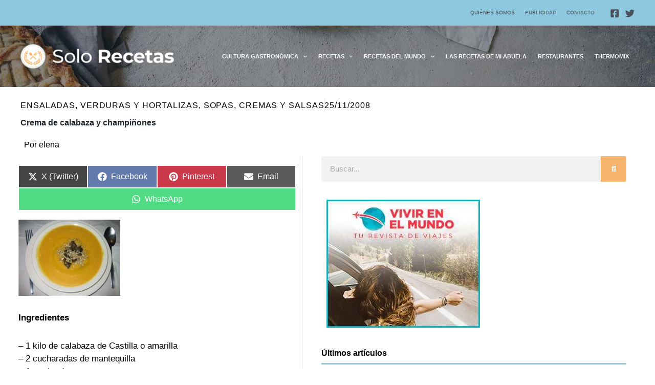

--- FILE ---
content_type: text/html; charset=UTF-8
request_url: https://solorecetas.com/crema-de-calabaza-y-champinones/
body_size: 58557
content:
<!DOCTYPE html>
<html lang="es" prefix="og: https://ogp.me/ns#">
<head>
<meta charset="UTF-8">
<meta name="viewport" content="width=device-width, initial-scale=1">
	<link rel="profile" href="https://gmpg.org/xfn/11"> 
	
<script defer data-loading-method="user-interaction" data-src="https://a.colorvivo.com/pixel/4wq6fZwgffyvkmxr"></script>

<!-- Global site tag (gtag.js) - Google Analytics -->
<script async data-loading-method="user-interaction" data-src="https://www.googletagmanager.com/gtag/js?id=UA-71902-23"></script>
<script defer src="data:text/javascript,window.dataLayer%20%3D%20window.dataLayer%20%7C%7C%20%5B%5D%3B%0A%20%20function%20gtag%28%29%7BdataLayer.push%28arguments%29%3B%7D%0A%20%20gtag%28%27js%27%2C%20new%20Date%28%29%29%3B%0A%0A%20%20gtag%28%27config%27%2C%20%27UA-71902-23%27%29%3B"></script>

<script async
     crossorigin="anonymous" data-loading-method="user-interaction" data-src="https://pagead2.googlesyndication.com/pagead/js/adsbygoogle.js?client=ca-pub-9314112849612183"></script>
	<style>img:is([sizes="auto" i], [sizes^="auto," i]) { contain-intrinsic-size: 3000px 1500px }</style>
	
<!-- Optimización en motores de búsqueda por Rank Math PRO -  https://rankmath.com/ -->
<title>Crema de calabaza y champiñones - Solo Recetas, el blog de las recetas gratis, recetas de cocina, recetas de la abuela y recetas de chef</title>
<style>.flying-press-lazy-bg{background-image:none!important;}</style>
<link rel='preload' href='https://solorecetas.com/wp-content/uploads/2020/05/solorecetas-header-bg.jpg' as='image' fetchpriority='high' />
<link rel='preload' href='https://solorecetas.com/wp-content/uploads/2021/10/solo-recetas-logo-blanco-2.png' as='image' imagesrcset='https://solorecetas.com/wp-content/uploads/2021/10/solo-recetas-logo-blanco-2.png 644w, https://solorecetas.com/wp-content/uploads/2021/10/solo-recetas-logo-blanco-2-300x49.png 300w, https://solorecetas.com/wp-content/uploads/2021/10/solo-recetas-logo-blanco-2-580x95.png 580w' imagesizes='(max-width: 644px) 100vw, 644px'/>
<link rel='preload' href='https://solorecetas.com/wp-content/uploads/2008/11/crema-de-calabaza-y-champinones.jpg' as='image' imagesrcset='' imagesizes=''/>
<link rel='preload' href='https://solorecetas.com/wp-content/uploads/2023/09/banner-vivirenelmundo.jpg' as='image' imagesrcset='' imagesizes=''/>
<link rel='preload' href='https://solorecetas.com/wp-content/uploads/2025/08/Optimizacion-de-la-Infraestructura-Tecnologica-Goriz-Telecomunicacion-y-el-Cableado-300x200.png' as='image' imagesrcset='' imagesizes=''/>
<link rel='preload' href='https://decoracionyjardines.com/wp-content/uploads/2021/09/myr-solo.png' as='image' imagesrcset='' imagesizes=''/>
<link rel='preload' href='https://solorecetas.com/wp-content/plugins/elementor/assets/lib/font-awesome/webfonts/fa-solid-900.woff2' as='font' type='font/woff2' fetchpriority='high' crossorigin='anonymous'>
<style id="flying-press-css">/*! elementor-pro - v3.31.0 - 10-08-2025 */
.elementor-post-navigation-borders-yes .elementor-post-navigation.elementor-grid{color:#d5d8dc;border:1px solid;border-left:none;border-right:none;padding-top:10px;padding-bottom:10px}.elementor-post-navigation-borders-yes .elementor-post-navigation__separator{background-color:#d5d8dc;width:1px;height:100%;margin:0 auto}.elementor-post-navigation{display:flex;overflow:hidden}.elementor-post-navigation .post-navigation__arrow-wrapper{color:#d5d8dc;fill:#d5d8dc;display:flex}.elementor-post-navigation .post-navigation__arrow-wrapper.post-navigation__arrow-next,.elementor-post-navigation .post-navigation__arrow-wrapper.post-navigation__arrow-prev{font-size:30px}.elementor-post-navigation .post-navigation__arrow-wrapper i{transform:translateY(-5%)}.elementor-post-navigation .post-navigation__arrow-wrapper svg{width:1em;height:auto}.elementor-post-navigation .elementor-post-navigation__link__next,.elementor-post-navigation .elementor-post-navigation__link__prev{overflow:hidden}.elementor-post-navigation .elementor-post-navigation__link a{align-items:center;gap:15px;max-width:100%;display:flex}.elementor-post-navigation .post-navigation__next--label,.elementor-post-navigation .post-navigation__prev--label{text-transform:uppercase;font-size:.8em}.elementor-post-navigation .post-navigation__next--title,.elementor-post-navigation .post-navigation__prev--title{font-size:.7em}.elementor-post-navigation .post-navigation__next--label,.elementor-post-navigation .post-navigation__next--title,.elementor-post-navigation .post-navigation__prev--label,.elementor-post-navigation .post-navigation__prev--title{text-overflow:ellipsis;overflow:hidden}.elementor-post-navigation span.elementor-post-navigation__link__next{text-align:end}.elementor-post-navigation span.elementor-post-navigation__link__next,.elementor-post-navigation span.elementor-post-navigation__link__prev{flex-direction:column;display:flex}.elementor-post-navigation .elementor-grid{justify-content:space-between}.elementor-post-navigation .elementor-post-navigation__link{text-overflow:ellipsis;white-space:nowrap;width:calc(50% - .5px);overflow:hidden}.elementor-post-navigation .elementor-post-navigation__separator-wrapper{text-align:center}.elementor-post-navigation .elementor-post-navigation__next{text-align:end}.elementor-post-navigation .elementor-post-navigation__next a{justify-content:flex-end}.scriptlesssocialsharing{box-sizing:border-box;margin:18px auto}.scriptlesssocialsharing a.button{box-shadow:none;color:#fff;text-align:center;border:none;border-radius:0;margin:0;line-height:1;text-decoration:none}.scriptlesssocialsharing a.button:hover{color:#fff}.scriptlesssocialsharing .screen-reader-text{clip:rect(1px,1px,1px,1px);border:0;width:1px;height:1px;position:absolute;overflow:hidden}.scriptlesssocialsharing__buttons{flex-wrap:wrap;display:flex}.scriptlesssocialsharing__buttons a.button{border:1px solid;justify-content:center;align-items:center;display:flex}.scriptlesssocialsharing__icon{fill:currentColor;width:1em;height:1em;font-size:18px;display:inline-block}.scriptlesssocialsharing__icon+.sss-name{margin-left:8px}.scriptlesssocialsharing .button.email{background-color:#333c}.scriptlesssocialsharing .button.email:hover{background-color:#333}.scriptlesssocialsharing .button.twitter{background-color:#14171acc}.scriptlesssocialsharing .button.twitter:hover{background-color:#14171a}.scriptlesssocialsharing .button.facebook{background-color:#3b5998cc}.scriptlesssocialsharing .button.facebook:hover{background-color:#3b5998}.scriptlesssocialsharing .button.pinterest{background-color:#bd081ccc}.scriptlesssocialsharing .button.pinterest:hover{background-color:#bd081c}.scriptlesssocialsharing .button.whatsapp{background-color:#25d366cc}.scriptlesssocialsharing .button.whatsapp:hover{background-color:#25d366}@media print{.scriptlesssocialsharing{display:none}}.elementor-search-form{transition:all .2s;display:block}.elementor-search-form button,.elementor-search-form input[type=search]{-webkit-appearance:none;-moz-appearance:none;vertical-align:middle;white-space:normal;background:0 0;border:0;min-width:0;margin:0;padding:0;font-size:15px;line-height:1;display:inline-block}.elementor-search-form button:focus,.elementor-search-form input[type=search]:focus{color:inherit;outline:0}.elementor-search-form button{color:#fff;font-size:var(--e-search-form-submit-icon-size,16px);background-color:#69727d;border-radius:0}.elementor-search-form__container{border:0 solid #fff0;min-height:50px;transition:all .2s;display:flex;overflow:hidden}.elementor-search-form__container:not(.elementor-search-form--full-screen){background:#f1f2f3}.elementor-search-form__input{color:#3f444b;flex-basis:100%;transition:color .2s}.elementor-search-form__input::-moz-placeholder{color:inherit;opacity:.6;font-family:inherit}.elementor-search-form__input::placeholder{color:inherit;opacity:.6;font-family:inherit}.elementor-search-form__submit{font-size:var(--e-search-form-submit-icon-size,16px);transition:color .2s,background .2s}.elementor-search-form__submit svg{fill:var(--e-search-form-submit-text-color,#fff);height:var(--e-search-form-submit-icon-size,16px);width:var(--e-search-form-submit-icon-size,16px)}.elementor-search-form .elementor-search-form__submit,.elementor-search-form .elementor-search-form__submit:hover{color:var(--e-search-form-submit-text-color,#fff);border:none;border-radius:0}:where(.wp-block-button__link){box-shadow:none;border-radius:9999px;padding:calc(.667em + 2px) calc(1.333em + 2px);text-decoration:none}:root :where(.wp-block-button .wp-block-button__link.is-style-outline),:root :where(.wp-block-button.is-style-outline>.wp-block-button__link){border:2px solid;padding:.667em 1.333em}:root :where(.wp-block-button .wp-block-button__link.is-style-outline:not(.has-text-color)),:root :where(.wp-block-button.is-style-outline>.wp-block-button__link:not(.has-text-color)){color:currentColor}:root :where(.wp-block-button .wp-block-button__link.is-style-outline:not(.has-background)),:root :where(.wp-block-button.is-style-outline>.wp-block-button__link:not(.has-background)){background-color:initial;background-image:none}:where(.wp-block-calendar table:not(.has-background) th){background:#ddd}.wp-block-columns{box-sizing:border-box;display:flex;flex-wrap:wrap!important;align-items:normal!important}@media (width>=782px){.wp-block-columns{flex-wrap:nowrap!important}}@media (width<=781px){.wp-block-columns:not(.is-not-stacked-on-mobile)>.wp-block-column{flex-basis:100%!important}}@media (width>=782px){.wp-block-columns:not(.is-not-stacked-on-mobile)>.wp-block-column{flex-grow:1;flex-basis:0%}.wp-block-columns:not(.is-not-stacked-on-mobile)>.wp-block-column[style*=flex-basis]{flex-grow:0}}:where(.wp-block-columns){margin-bottom:1.75em}:where(.wp-block-columns.has-background){padding:1.25em 2.375em}.wp-block-column{overflow-wrap:break-word;word-break:break-word;flex-grow:1;min-width:0}:where(.wp-block-post-comments input[type=submit]){border:none}:where(.wp-block-cover-image:not(.has-text-color)),:where(.wp-block-cover:not(.has-text-color)){color:#fff}:where(.wp-block-cover-image.is-light:not(.has-text-color)),:where(.wp-block-cover.is-light:not(.has-text-color)){color:#000}:root :where(.wp-block-cover h1:not(.has-text-color)),:root :where(.wp-block-cover h2:not(.has-text-color)),:root :where(.wp-block-cover h3:not(.has-text-color)),:root :where(.wp-block-cover h4:not(.has-text-color)),:root :where(.wp-block-cover h5:not(.has-text-color)),:root :where(.wp-block-cover h6:not(.has-text-color)),:root :where(.wp-block-cover p:not(.has-text-color)){color:inherit}:where(.wp-block-file){margin-bottom:1.5em}:where(.wp-block-file__button){border-radius:2em;padding:.5em 1em;display:inline-block}:where(.wp-block-file__button):is(a):active,:where(.wp-block-file__button):is(a):focus,:where(.wp-block-file__button):is(a):hover,:where(.wp-block-file__button):is(a):visited{box-shadow:none;color:#fff;opacity:.85;text-decoration:none}.wp-block-group{box-sizing:border-box}:where(.wp-block-group.wp-block-group-is-layout-constrained){position:relative}h1.has-background,h2.has-background,h3.has-background,h4.has-background,h5.has-background,h6.has-background{padding:1.25em 2.375em}:root :where(.wp-block-image.is-style-rounded img,.wp-block-image .is-style-rounded img){border-radius:9999px}@keyframes show-content-image{0%{visibility:hidden}99%{visibility:hidden}}@keyframes turn-on-visibility{0%{opacity:0}}@keyframes turn-off-visibility{0%{opacity:1;visibility:visible}99%{opacity:0;visibility:visible}}@keyframes lightbox-zoom-in{0%{transform:translate(calc((-100vw + var(--wp--lightbox-scrollbar-width))/2 + var(--wp--lightbox-initial-left-position)),calc(-50vh + var(--wp--lightbox-initial-top-position)))scale(var(--wp--lightbox-scale))}}@keyframes lightbox-zoom-out{0%{visibility:visible;transform:translate(-50%,-50%)scale(1)}99%{visibility:visible}}:where(.wp-block-latest-comments:not([style*=line-height] .wp-block-latest-comments__comment)){line-height:1.1}:where(.wp-block-latest-comments:not([style*=line-height] .wp-block-latest-comments__comment-excerpt p)){line-height:1.8}:root :where(.wp-block-latest-posts.is-grid){padding:0}:root :where(.wp-block-latest-posts.wp-block-latest-posts__list){padding-left:0}ol,ul{box-sizing:border-box}:root :where(.wp-block-list.has-background){padding:1.25em 2.375em}:where(.wp-block-navigation.has-background .wp-block-navigation-item a:not(.wp-element-button)),:where(.wp-block-navigation.has-background .wp-block-navigation-submenu a:not(.wp-element-button)),:where(.wp-block-navigation .wp-block-navigation__submenu-container .wp-block-navigation-item a:not(.wp-element-button)),:where(.wp-block-navigation .wp-block-navigation__submenu-container .wp-block-navigation-submenu a:not(.wp-element-button)),:where(.wp-block-navigation .wp-block-navigation__submenu-container .wp-block-navigation-submenu button.wp-block-navigation-item__content),:where(.wp-block-navigation .wp-block-navigation__submenu-container .wp-block-pages-list__item button.wp-block-navigation-item__content){padding:.5em 1em}@keyframes overlay-menu__fade-in-animation{0%{opacity:0;transform:translateY(.5em)}}:root :where(p.has-background){padding:1.25em 2.375em}:where(p.has-text-color:not(.has-link-color)) a{color:inherit}:where(.wp-block-post-comments-form) input:not([type=submit]),:where(.wp-block-post-comments-form) textarea{border:1px solid #949494;font-family:inherit;font-size:1em}:where(.wp-block-post-comments-form) input:where(:not([type=submit]):not([type=checkbox])),:where(.wp-block-post-comments-form) textarea{padding:calc(.667em + 2px)}:where(.wp-block-post-excerpt){box-sizing:border-box;margin-bottom:var(--wp--style--block-gap);margin-top:var(--wp--style--block-gap)}:where(.wp-block-preformatted.has-background){padding:1.25em 2.375em}:where(.wp-block-search__button){border:1px solid #ccc;padding:6px 10px}:where(.wp-block-search__input){font-family:inherit;font-size:inherit;font-style:inherit;font-weight:inherit;letter-spacing:inherit;line-height:inherit;text-transform:inherit}:where(.wp-block-search__button-inside .wp-block-search__inside-wrapper){box-sizing:border-box;border:1px solid #949494;padding:4px}:where(.wp-block-search__button-inside .wp-block-search__inside-wrapper) :where(.wp-block-search__button){padding:4px 8px}:root :where(.wp-block-separator.is-style-dots){text-align:center;height:auto;line-height:1}:root :where(.wp-block-separator.is-style-dots):before{color:currentColor;content:"···";letter-spacing:2em;padding-left:2em;font-family:serif;font-size:1.5em}:root :where(.wp-block-site-logo.is-style-rounded){border-radius:9999px}:root :where(.wp-block-social-links .wp-social-link a){padding:.25em}:root :where(.wp-block-social-links.is-style-logos-only .wp-social-link a){padding:0}:root :where(.wp-block-social-links.is-style-pill-shape .wp-social-link a){padding-left:.666667em;padding-right:.666667em}:root :where(.wp-block-tag-cloud.is-style-outline){flex-wrap:wrap;gap:1ch;display:flex}:root :where(.wp-block-tag-cloud.is-style-outline a){border:1px solid;margin-right:0;padding:1ch 2ch;font-size:unset!important;text-decoration:none!important}:root :where(.wp-block-table-of-contents){box-sizing:border-box}:where(.wp-block-term-description){box-sizing:border-box;margin-bottom:var(--wp--style--block-gap);margin-top:var(--wp--style--block-gap)}:where(pre.wp-block-verse){font-family:inherit}:root{--wp--preset--font-size--normal:16px;--wp--preset--font-size--huge:42px}.aligncenter{clear:both}.screen-reader-text{clip-path:inset(50%);border:0;width:1px;height:1px;margin:-1px;padding:0;position:absolute;overflow:hidden;word-wrap:normal!important}.screen-reader-text:focus{clip-path:none;color:#444;z-index:100000;background-color:#ddd;width:auto;height:auto;padding:15px 23px 14px;font-size:1em;line-height:normal;text-decoration:none;display:block;top:5px;left:5px}html :where(.has-border-color){border-style:solid}html :where([style*=border-top-color]){border-top-style:solid}html :where([style*=border-right-color]){border-right-style:solid}html :where([style*=border-bottom-color]){border-bottom-style:solid}html :where([style*=border-left-color]){border-left-style:solid}html :where([style*=border-width]){border-style:solid}html :where([style*=border-top-width]){border-top-style:solid}html :where([style*=border-right-width]){border-right-style:solid}html :where([style*=border-bottom-width]){border-bottom-style:solid}html :where([style*=border-left-width]){border-left-style:solid}html :where(img[class*=wp-image-]){max-width:100%;height:auto}:where(figure){margin:0 0 1em}html :where(.is-position-sticky){--wp-admin--admin-bar--position-offset:var(--wp-admin--admin-bar--height,0px)}@media screen and (width<=600px){html :where(.is-position-sticky){--wp-admin--admin-bar--position-offset:0px}}.elementor-widget-image{text-align:center}.elementor-widget-image a{display:inline-block}.elementor-widget-image a img[src$=\.svg]{width:48px}.elementor-widget-image img{vertical-align:middle;display:inline-block}.elementor-widget.elementor-icon-list--layout-inline .elementor-widget-container,.elementor-widget:not(:has(.elementor-widget-container)) .elementor-widget-container{overflow:hidden}.elementor-widget .elementor-icon-list-items.elementor-inline-items{flex-wrap:wrap;margin-inline:-8px;display:flex}.elementor-widget .elementor-icon-list-items.elementor-inline-items .elementor-inline-item{word-break:break-word}.elementor-widget .elementor-icon-list-items.elementor-inline-items .elementor-icon-list-item{margin-inline:8px}.elementor-widget .elementor-icon-list-items.elementor-inline-items .elementor-icon-list-item:after{border-width:0;border-inline-start-width:1px;border-style:solid;width:auto;height:100%;position:relative;inset-inline:auto -8px}.elementor-widget .elementor-icon-list-items{margin:0;padding:0;list-style-type:none}.elementor-widget .elementor-icon-list-item{margin:0;padding:0;position:relative}.elementor-widget .elementor-icon-list-item:after{width:100%;position:absolute;inset-block-end:0}.elementor-widget .elementor-icon-list-item,.elementor-widget .elementor-icon-list-item a{align-items:var(--icon-vertical-align,center);font-size:inherit;display:flex}.elementor-widget:not(.elementor-align-right) .elementor-icon-list-item:after{inset-inline-start:0}.elementor-widget:not(.elementor-align-left) .elementor-icon-list-item:after{inset-inline-end:0}@media (width>=-1px){.elementor-widget:not(.elementor-widescreen-align-right) .elementor-icon-list-item:after{inset-inline-start:0}.elementor-widget:not(.elementor-widescreen-align-left) .elementor-icon-list-item:after{inset-inline-end:0}}@media (width<=-1px){.elementor-widget:not(.elementor-laptop-align-right) .elementor-icon-list-item:after{inset-inline-start:0}.elementor-widget:not(.elementor-laptop-align-left) .elementor-icon-list-item:after{inset-inline-end:0}.elementor-widget:not(.elementor-tablet_extra-align-right) .elementor-icon-list-item:after{inset-inline-start:0}.elementor-widget:not(.elementor-tablet_extra-align-left) .elementor-icon-list-item:after{inset-inline-end:0}}@media (width<=1024px){.elementor-widget:not(.elementor-tablet-align-right) .elementor-icon-list-item:after{inset-inline-start:0}.elementor-widget:not(.elementor-tablet-align-left) .elementor-icon-list-item:after{inset-inline-end:0}}@media (width<=-1px){.elementor-widget:not(.elementor-mobile_extra-align-right) .elementor-icon-list-item:after{inset-inline-start:0}.elementor-widget:not(.elementor-mobile_extra-align-left) .elementor-icon-list-item:after{inset-inline-end:0}}@media (width<=767px){.elementor-widget:not(.elementor-mobile-align-right) .elementor-icon-list-item:after{inset-inline-start:0}.elementor-widget:not(.elementor-mobile-align-left) .elementor-icon-list-item:after{inset-inline-end:0}}#left-area ul.elementor-icon-list-items,.elementor .elementor-element ul.elementor-icon-list-items,.elementor-edit-area .elementor-element ul.elementor-icon-list-items{padding:0}address,blockquote,body,dd,dl,dt,fieldset,figure,h1,h2,h3,h4,h5,h6,hr,html,iframe,legend,li,ol,p,pre,textarea,ul{font-size:100%;font-style:inherit;font-weight:inherit;vertical-align:baseline;border:0;outline:0;margin:0;padding:0}html{-webkit-text-size-adjust:100%;-ms-text-size-adjust:100%}body{margin:0}main,nav{display:block}a{background-color:#fff0}a:active{outline:0}a,a:focus,a:hover,a:visited{text-decoration:none}img{border:0}svg:not(:root){overflow:hidden}figure{margin:0}button,input,optgroup,select,textarea{color:inherit;font:inherit;margin:0}button{overflow:visible}button,select{text-transform:none}button,html input[type=button],input[type=reset],input[type=submit]{-webkit-appearance:button;cursor:pointer}button::-moz-focus-inner,input::-moz-focus-inner{border:0;padding:0}input{line-height:normal}input[type=checkbox],input[type=radio]{box-sizing:border-box;padding:0}input[type=number]::-webkit-inner-spin-button,input[type=number]::-webkit-outer-spin-button{height:auto}input[type=search]{-webkit-appearance:textfield;box-sizing:content-box}input[type=search]::-webkit-search-cancel-button,input[type=search]::-webkit-search-decoration{-webkit-appearance:none}.ast-container{max-width:100%}.ast-container,.ast-container-fluid{margin-left:auto;margin-right:auto;padding-left:20px;padding-right:20px}h1,h2,h3,h4,h5,h6{clear:both}.entry-content :where(h1),h1{color:#808285;font-size:2em;line-height:1.2}.entry-content :where(h2),h2{color:#808285;font-size:1.7em;line-height:1.3}.entry-content :where(h3),h3{color:#808285;font-size:1.5em;line-height:1.4}.entry-content :where(h4),h4{color:#808285;font-size:1.3em;line-height:1.5}html{box-sizing:border-box}*,:after,:before{box-sizing:inherit}body{color:#808285;background:#fff;font-style:normal}ol,ul{margin:0 0 1.5em 3em}ul{list-style:outside}li>ol,li>ul{margin-bottom:0;margin-left:1.5em}b,strong{font-weight:700}cite,dfn,em,i{font-style:italic}img{max-width:100%;height:auto}.ast-button,.button,button,input,select,textarea{color:#808285;vertical-align:baseline;margin:0;font-size:100%;font-weight:400}button,input{line-height:normal}.ast-button,.button,button,input[type=button],input[type=reset],input[type=submit]{border:1px solid;border-color:var(--ast-border-color);color:#fff;background:#e6e6e6;border-radius:2px;padding:.6em 1em .4em}.ast-button:focus,.ast-button:hover,.button:focus,.button:hover,button:focus,button:hover,input[type=button]:focus,input[type=button]:hover,input[type=reset]:focus,input[type=reset]:hover,input[type=submit]:focus,input[type=submit]:hover{color:#fff;border-color:var(--ast-border-color)}.ast-button:active,.ast-button:focus,.button:active,.button:focus,button:active,button:focus,input[type=button]:active,input[type=button]:focus,input[type=reset]:active,input[type=reset]:focus,input[type=submit]:active,input[type=submit]:focus{border-color:var(--ast-border-color);outline:0}input[type=email],input[type=password],input[type=search],input[type=tel],input[type=text],input[type=url],textarea{color:#666;border:1px solid var(--ast-border-color);-webkit-appearance:none;border-radius:2px}input[type=email]:focus,input[type=password]:focus,input[type=search]:focus,input[type=tel]:focus,input[type=text]:focus,input[type=url]:focus,textarea:focus{color:#111}a{color:#4169e1}a:focus,a:hover{color:#191970}a:focus{outline:thin dotted}a:hover{outline:0}.screen-reader-text{clip:rect(1px,1px,1px,1px);border:0;width:1px;height:1px;margin:-1px;padding:0;position:absolute;overflow:hidden;word-wrap:normal!important}.screen-reader-text:focus{color:#21759b;z-index:100000;background-color:#f1f1f1;border-radius:2px;width:auto;height:auto;padding:15px 23px 14px;font-size:.875rem;line-height:normal;text-decoration:none;display:block;top:5px;left:5px;box-shadow:0 0 2px 2px #0009;clip:auto!important}.aligncenter{clear:both;text-align:center;margin-left:auto;margin-right:auto;display:block}::selection{color:#fff;background:#0274be}body{-webkit-font-smoothing:antialiased;-moz-osx-font-smoothing:grayscale}body:not(.logged-in),#page{position:relative}a,a:focus{text-decoration:none}.secondary a *,.site-footer a *,.site-header a *,a{transition:all .2s linear}img{vertical-align:middle}p{margin-bottom:1.75em}.ast-button,.button,input[type=button],input[type=submit]{box-shadow:none;text-shadow:none;border:0;border-radius:0;padding:18px 30px}.ast-button:hover,.button:hover,input[type=button]:hover,input[type=submit]:hover,.ast-button:active,.ast-button:focus,.button:active,.button:focus,input[type=button]:active,input[type=button]:focus,input[type=submit]:active,input[type=submit]:focus{box-shadow:none}.site .skip-link{color:#21759b;text-transform:none;background-color:#f1f1f1;outline:0;padding:15px 23px 14px;font-family:Montserrat,Helvetica Neue,sans-serif;font-size:14px;font-weight:700;text-decoration:none;display:block;top:-9999em;left:-9999em;box-shadow:0 0 1px 1px #0003}.site .skip-link:focus{clip:auto;z-index:100000;outline:thin dotted;width:auto;height:auto;top:7px;left:6px}input,select{line-height:1}.ast-button,.ast-custom-button,body,button,input[type=button],input[type=submit],textarea{line-height:1.85714}body{background-color:#fff}#page{display:block}#primary,#secondary{width:100%}#primary{margin:4em 0}.main-navigation{-js-display:inline-flex;height:100%;display:inline-flex}.main-navigation ul{margin:0;padding-left:0;list-style:none;position:relative}.main-header-menu .menu-link,.main-header-menu>a{padding:0 1em;text-decoration:none;transition:all .2s linear;display:inline-block}.main-header-menu .menu-item{position:relative}.main-header-menu .menu-item.focus>.sub-menu,.main-header-menu .menu-item:hover>.sub-menu,.main-header-menu .menu-item>.sub-menu.toggled-on{visibility:visible;left:0;right:auto}.main-header-menu .sub-menu{z-index:99999;visibility:hidden;background:#fff;width:240px;position:absolute;top:100%;left:-999em}@media (width>=769px){.main-header-menu .sub-menu .menu-item.focus>.sub-menu,.main-header-menu .sub-menu .menu-item:hover>.sub-menu{left:100%;right:auto}}.main-header-menu .sub-menu .menu-link{word-wrap:break-word;padding:.9em 1em;display:block}.main-header-menu .sub-menu .menu-item:not(.menu-item-has-children) .menu-link .icon-arrow:first-of-type,#ast-desktop-header .main-header-menu .sub-menu .menu-item.menu-item-has-children>.menu-link .icon-arrow{display:none}#ast-desktop-header .main-header-menu .sub-menu .menu-item.menu-item-has-children>.menu-link .ast-header-navigation-arrow{position:absolute;top:50%;right:.6em;transform:translateY(-50%)rotate(270deg)}#ast-desktop-header .main-header-menu .sub-menu .menu-item.menu-item-has-children>.menu-link .ast-header-navigation-arrow .icon-arrow{display:block}#ast-desktop-header .main-header-menu .sub-menu .menu-item.menu-item-has-children>.menu-link .ast-header-navigation-arrow .icon-arrow svg{margin:0}.main-header-menu .sub-menu .sub-menu{top:0}.submenu-with-border .sub-menu{border-style:solid;border-width:1px}.submenu-with-border .sub-menu .menu-link{border-style:solid;border-width:0 0 1px}.submenu-with-border .sub-menu .sub-menu{top:-2px}.ast-desktop .submenu-with-border .sub-menu>.menu-item:last-child>.menu-link{border-bottom-style:none}.ast-button-wrap{display:inline-block}.ast-button-wrap button{box-shadow:none;border:none}.ast-button-wrap .menu-toggle{-webkit-font-smoothing:antialiased;-moz-osx-font-smoothing:grayscale;vertical-align:middle;border-radius:2px;width:2.2em;height:2.1em;padding:0;font-size:1.5em;font-weight:400;line-height:1.85714}.ast-button-wrap .menu-toggle.main-header-menu-toggle{text-align:center;width:auto;padding:0 .5em}.ast-button-wrap .menu-toggle:focus{outline:thin dotted}.header-main-layout-1 .ast-main-header-bar-alignment{margin-left:auto}.site-navigation{height:100%}.site-header .menu-link *{transition:none}.ast-icon.icon-arrow svg{width:.6em;height:.6em;margin-left:10px;position:relative}.ast-icon svg{fill:currentColor}.hentry{margin:0 0 1.5em}body{overflow-x:hidden}.ast-builder-grid-row{grid-column-gap:20px;overflow-wrap:anywhere;grid-template-columns:auto auto;align-items:center;display:grid}.ast-builder-grid-row>.site-header-section{flex-wrap:nowrap}.ast-builder-layout-element{align-items:center}.site-header-section{align-items:center;height:100%;min-height:0}.site-header-section>*{padding:0 10px}.site-header-section>div:first-child{padding-left:0}.site-header-section>div:last-child{padding-right:0}.site-header-section .ast-builder-menu{align-items:center}.ast-grid-right-section{justify-content:flex-end}.ast-grid-right-section .ast-site-identity>:first-child{text-align:right}.elementor-nav-menu .ast-icon,.et_pb_menu__wrap .ast-icon,.fl-widget .menu-item .ast-icon{display:none}.ast-builder-social-element{color:#3a3a3a;vertical-align:middle;background:0 0;justify-content:center;align-items:center;margin-left:6px;margin-right:6px;line-height:1;transition:all 10ms}.ast-builder-social-element:hover{color:#0274be}.ahfb-svg-iconset{-js-display:inline-flex;align-self:center;display:inline-flex}.ahfb-svg-iconset svg{width:17px;height:17px;transition:none}.ahfb-svg-iconset svg>*{transition:none}.ast-builder-grid-row-container{align-content:center;display:grid}.main-header-bar .main-header-bar-navigation{height:100%}.ast-nav-menu .sub-menu{line-height:1.45}.ast-builder-menu .main-navigation{padding:0}.ast-builder-menu .main-navigation>ul{align-self:center}.menu-toggle .ast-close-svg{display:none}.ast-mobile-header-wrap .menu-toggle .mobile-menu-toggle-icon{-js-display:inline-flex;align-self:center;display:inline-flex}.ast-mobile-header-wrap .ast-button-wrap .menu-toggle.main-header-menu-toggle{-js-display:flex;align-items:center;width:auto;height:auto;display:flex}.menu-toggle .mobile-menu-toggle-icon{-js-display:inline-flex;align-self:center;display:inline-flex}.ast-button-wrap .menu-toggle.main-header-menu-toggle{-js-display:flex;align-items:center;padding:.5em;display:flex}.site-header{z-index:99;position:relative}.main-header-bar-wrap{position:relative}.main-header-bar{border-bottom-color:var(--ast-border-color);background-color:#fff;border-bottom-style:solid;margin-left:auto;margin-right:auto}.ast-desktop .main-header-menu.ast-menu-shadow .sub-menu{box-shadow:0 4px 10px -2px #0000001a}.site-branding{align-self:center;line-height:1}.ast-menu-toggle{color:inherit;background:0 0;border-style:dotted;border-color:#fff0;display:none}.ast-menu-toggle:focus,.ast-menu-toggle:hover{border-color:inherit;color:inherit;background:0 0}.ast-menu-toggle:focus{outline:thin dotted}.main-header-bar{z-index:4;position:relative}.main-header-bar .main-header-bar-navigation:empty{padding:0}.main-header-bar .main-header-bar-navigation .sub-menu{line-height:1.45}.main-header-bar .main-header-bar-navigation .menu-item-has-children>.menu-link:after{line-height:normal}.ast-site-identity{padding:1em 0}.ast-desktop .main-header-menu>.menu-item .sub-menu:before{content:"";width:100%;position:absolute;top:0;left:0;transform:translateY(-100%)}input[type=email],input[type=number],input[type=password],input[type=reset],input[type=search],input[type=tel],input[type=text],input[type=url],select,textarea{color:#666;border-style:solid;border-width:1px;border-color:var(--ast-border-color);background:var(--ast-comment-inputs-background);height:auto;box-shadow:none;box-sizing:border-box;border-radius:2px;padding:.75em;transition:all .2s linear}input[type=email]:focus,input[type=password]:focus,input[type=reset]:focus,input[type=search]:focus,input[type=tel]:focus,input[type=text]:focus,input[type=url]:focus,select:focus,textarea:focus{border-color:var(--ast-border-color);box-shadow:none;background-color:#fff}input[type=button],input[type=button]:focus,input[type=button]:hover,input[type=reset],input[type=reset]:focus,input[type=reset]:hover,input[type=submit],input[type=submit]:focus,input[type=submit]:hover{box-shadow:none}input[type=search]:focus{outline:thin dotted}input[type=range]{-webkit-appearance:none;border:none;width:100%;margin:5.7px 0;padding:0}input[type=range]:focus{outline:0}input[type=range]::-webkit-slider-runnable-track{cursor:pointer;background:#fff3;border:0 solid #fff;border-radius:13.6px;width:100%;height:8.6px;box-shadow:2.6px 2.6px .4px #ccc,0 0 2.6px #d9d9d9}input[type=range]::-webkit-slider-thumb{cursor:pointer;-webkit-appearance:none;background:#0274be;border:7.9px solid #0274be;border-radius:50px;width:20px;height:20px;margin-top:-5.7px;box-shadow:0 0 #ffdd005e,0 0 #ffe01a5e}input[type=range]:focus::-webkit-slider-runnable-track{background:#fff3}input[type=range]::-moz-range-track{cursor:pointer;background:#fff3;border:0 solid #fff;border-radius:13.6px;width:100%;height:8.6px;box-shadow:2.6px 2.6px .4px #ccc,0 0 2.6px #d9d9d9}input[type=range]::-moz-range-thumb{cursor:pointer;background:#0274be;border:7.9px solid #0274be;border-radius:50px;width:20px;height:20px;box-shadow:0 0 #ffdd005e,0 0 #ffe01a5e}input[type=range]::-ms-track{cursor:pointer;color:#fff0;background:0 0;border-color:#fff0;width:100%;height:8.6px}input[type=range]::-ms-fill-lower{background:#c7c7c733;border:0 solid #fff;border-radius:27.2px;box-shadow:2.6px 2.6px .4px #ccc,0 0 2.6px #d9d9d9}input[type=range]::-ms-fill-upper{background:#fff3;border:0 solid #fff;border-radius:27.2px;box-shadow:2.6px 2.6px .4px #ccc,0 0 2.6px #d9d9d9}input[type=range]::-ms-thumb{cursor:pointer;background:#0274be;border:7.9px solid #0274be;border-radius:50px;width:20px;height:8.6px;box-shadow:0 0 #ffdd005e,0 0 #ffe01a5e}input[type=range]:focus::-ms-fill-lower{background:#fff3}input[type=range]:focus::-ms-fill-upper{background:#fff3}input[type=color]{cursor:pointer;border:none;width:100px;height:30px;padding:0}input[type=color]::-webkit-color-swatch-wrapper{border:none;padding:0}input[type=color]::-webkit-color-swatch{border:none}.ast-flex{-js-display:flex;flex-wrap:wrap;display:flex}.ast-inline-flex{-js-display:inline-flex;flex-wrap:wrap;align-content:center;align-items:center;display:inline-flex}.ast-flex-grow-1{flex-grow:1}@media (width<=768px){#content:before{content:""}}@keyframes sk-bouncedelay{0%,to,80%{transform:scale(0)}40%{transform:scale(1)}}.ast-mobile-header-content .ast-builder-layout-element:not(.ast-builder-menu):not(.ast-header-divider-element),.ast-mobile-popup-content .ast-builder-layout-element:not(.ast-builder-menu):not(.ast-header-divider-element){padding:15px 20px}.site-above-header-wrap,.site-below-header-wrap,.site-primary-header-wrap{transition:all .2s linear}#ast-mobile-header .content-align-flex-start{max-height:60vh;overflow:auto}.site-header .menu-text{transition:none}.ast-desktop .ast-mega-menu-enabled.ast-above-header-menu>.menu-item-has-children>.menu-link:after,.ast-desktop .ast-mega-menu-enabled.ast-below-header-menu>.menu-item-has-children>.menu-link:after,.ast-desktop .ast-mega-menu-enabled.main-header-menu>.menu-item-has-children>.menu-link:after{content:"";margin:0}:root{--direction-multiplier:1}.elementor-screen-only,.screen-reader-text,.screen-reader-text span,.ui-helper-hidden-accessible{clip:rect(0,0,0,0);border:0;width:1px;height:1px;margin:-1px;padding:0;position:absolute;top:-10000em;overflow:hidden}.elementor *,.elementor :after,.elementor :before{box-sizing:border-box}.elementor a{box-shadow:none;text-decoration:none}.elementor img{box-shadow:none;border:none;border-radius:0;max-width:100%;height:auto}.elementor .elementor-widget:not(.elementor-widget-text-editor):not(.elementor-widget-theme-post-content) figure{margin:0}.elementor-element{--flex-direction:initial;--flex-wrap:initial;--justify-content:initial;--align-items:initial;--align-content:initial;--gap:initial;--flex-basis:initial;--flex-grow:initial;--flex-shrink:initial;--order:initial;--align-self:initial;align-self:var(--align-self);flex-basis:var(--flex-basis);flex-grow:var(--flex-grow);flex-shrink:var(--flex-shrink);order:var(--order)}.elementor-element:where(.e-con-full,.elementor-widget){align-content:var(--align-content);align-items:var(--align-items);flex-direction:var(--flex-direction);flex-wrap:var(--flex-wrap);gap:var(--row-gap)var(--column-gap);justify-content:var(--justify-content)}:root{--page-title-display:block}.elementor-page-title,h1.entry-title{display:var(--page-title-display)}@keyframes eicon-spin{0%{transform:rotate(0)}}.elementor-section{position:relative}.elementor-section .elementor-container{margin-left:auto;margin-right:auto;display:flex;position:relative}@media (width<=1024px){.elementor-section .elementor-container{flex-wrap:wrap}}.elementor-widget-wrap{flex-wrap:wrap;align-content:flex-start;width:100%;position:relative}.elementor:not(.elementor-bc-flex-widget) .elementor-widget-wrap{display:flex}.elementor-widget-wrap>.elementor-element{width:100%}.elementor-widget{position:relative}.elementor-widget:not(:last-child){margin-bottom:var(--kit-widget-spacing,20px)}.elementor-column{min-height:1px;display:flex;position:relative}.elementor-column-gap-default>.elementor-column>.elementor-element-populated{padding:10px}@media (width>=768px){.elementor-column.elementor-col-20,.elementor-column[data-col="20"]{width:20%}.elementor-column.elementor-col-50,.elementor-column[data-col="50"]{width:50%}.elementor-column.elementor-col-100,.elementor-column[data-col="100"]{width:100%}}@media (width<=767px){.elementor-column{width:100%}}.elementor-grid{grid-column-gap:var(--grid-column-gap);grid-row-gap:var(--grid-row-gap);display:grid}.elementor-grid .elementor-grid-item{min-width:0}.elementor-grid-1 .elementor-grid{grid-template-columns:repeat(1,1fr)}.elementor-grid-4 .elementor-grid{grid-template-columns:repeat(4,1fr)}@media (width<=1024px){.elementor-grid-tablet-2 .elementor-grid{grid-template-columns:repeat(2,1fr)}}@media (width<=767px){.elementor-grid-mobile-1 .elementor-grid{grid-template-columns:repeat(1,1fr)}}@media (width>=1025px){#elementor-device-mode:after{content:"desktop"}}@media (width>=-1px){#elementor-device-mode:after{content:"widescreen"}}@media (width<=-1px){#elementor-device-mode:after{content:"laptop";content:"tablet_extra"}}@media (width<=1024px){#elementor-device-mode:after{content:"tablet"}}@media (width<=-1px){#elementor-device-mode:after{content:"mobile_extra"}}@media (width<=767px){#elementor-device-mode:after{content:"mobile"}}@media (prefers-reduced-motion:no-preference){html{scroll-behavior:smooth}}.elementor-element:where(:not(.e-con)):where(:not(.e-div-block-base)) .elementor-widget-container,.elementor-element:where(:not(.e-con)):where(:not(.e-div-block-base)):not(:has(.elementor-widget-container)){transition:background .3s,border .3s,border-radius .3s,box-shadow .3s,transform var(--e-transform-transition-duration,.4s)}.elementor-heading-title{margin:0;padding:0;line-height:1}.animated{animation-duration:1.25s}.animated.animated-slow{animation-duration:2s}.animated.animated-fast{animation-duration:.75s}.animated.infinite{animation-iteration-count:infinite}.animated.reverse{animation-direction:reverse;animation-fill-mode:forwards}@media (prefers-reduced-motion:reduce){.animated{animation:none}}@media (width<=767px){.elementor .elementor-hidden-mobile,.elementor .elementor-hidden-phone{display:none}}@media (width>=768px) and (width<=1024px){.elementor .elementor-hidden-tablet{display:none}}@media (width>=1025px) and (width<=99999px){.elementor .elementor-hidden-desktop{display:none}}.elementor-item:after,.elementor-item:before{transition:all .3s cubic-bezier(.58,.3,.005,1);display:block;position:absolute}.elementor-item:not(:hover):not(:focus):not(.elementor-item-active):not(.highlighted):after,.elementor-item:not(:hover):not(:focus):not(.elementor-item-active):not(.highlighted):before{opacity:0}.elementor-item-active:after,.elementor-item-active:before,.elementor-item.highlighted:after,.elementor-item.highlighted:before,.elementor-item:focus:after,.elementor-item:focus:before,.elementor-item:hover:after,.elementor-item:hover:before{transform:scale(1)}.elementor-nav-menu--main .elementor-nav-menu a{transition:all .4s}.elementor-nav-menu--main .elementor-nav-menu a,.elementor-nav-menu--main .elementor-nav-menu a.highlighted,.elementor-nav-menu--main .elementor-nav-menu a:focus,.elementor-nav-menu--main .elementor-nav-menu a:hover{padding:13px 20px}.elementor-nav-menu--main .elementor-nav-menu ul{border-style:solid;border-width:0;width:12em;padding:0;position:absolute}.elementor-nav-menu--layout-horizontal{display:flex}.elementor-nav-menu--layout-horizontal .elementor-nav-menu{flex-wrap:wrap;display:flex}.elementor-nav-menu--layout-horizontal .elementor-nav-menu a{white-space:nowrap;flex-grow:1}.elementor-nav-menu--layout-horizontal .elementor-nav-menu>li{display:flex}.elementor-nav-menu--layout-horizontal .elementor-nav-menu>li ul,.elementor-nav-menu--layout-horizontal .elementor-nav-menu>li>.scroll-down{top:100%!important}.elementor-nav-menu--layout-horizontal .elementor-nav-menu>li:not(:first-child)>a{margin-inline-start:var(--e-nav-menu-horizontal-menu-item-margin)}.elementor-nav-menu--layout-horizontal .elementor-nav-menu>li:not(:first-child)>.scroll-down,.elementor-nav-menu--layout-horizontal .elementor-nav-menu>li:not(:first-child)>.scroll-up,.elementor-nav-menu--layout-horizontal .elementor-nav-menu>li:not(:first-child)>ul{inset-inline-start:var(--e-nav-menu-horizontal-menu-item-margin)!important}.elementor-nav-menu--layout-horizontal .elementor-nav-menu>li:not(:last-child)>a{margin-inline-end:var(--e-nav-menu-horizontal-menu-item-margin)}.elementor-nav-menu--layout-horizontal .elementor-nav-menu>li:not(:last-child):after{border-color:var(--e-nav-menu-divider-color,#000);border-left-style:var(--e-nav-menu-divider-style,solid);border-left-width:var(--e-nav-menu-divider-width,2px);content:var(--e-nav-menu-divider-content,none);height:var(--e-nav-menu-divider-height,35%);align-self:center}.elementor-nav-menu__align-end .elementor-nav-menu{justify-content:flex-end;margin-inline-start:auto}.elementor-widget-nav-menu:not(.elementor-nav-menu--toggle) .elementor-menu-toggle{display:none}.elementor-widget-nav-menu .elementor-widget-container,.elementor-widget-nav-menu:not(:has(.elementor-widget-container)):not([class*=elementor-hidden-]){flex-direction:column;display:flex}.elementor-nav-menu{z-index:2;position:relative}.elementor-nav-menu:after{clear:both;content:" ";font:0/0 serif;visibility:hidden;height:0;display:block;overflow:hidden}.elementor-nav-menu,.elementor-nav-menu li,.elementor-nav-menu ul{-webkit-tap-highlight-color:#fff0;margin:0;padding:0;line-height:normal;list-style:none;display:block}.elementor-nav-menu ul{display:none}.elementor-nav-menu ul ul a,.elementor-nav-menu ul ul a:active,.elementor-nav-menu ul ul a:focus,.elementor-nav-menu ul ul a:hover{border-left:16px solid #fff0}.elementor-nav-menu ul ul ul a,.elementor-nav-menu ul ul ul a:active,.elementor-nav-menu ul ul ul a:focus,.elementor-nav-menu ul ul ul a:hover{border-left:24px solid #fff0}.elementor-nav-menu ul ul ul ul a,.elementor-nav-menu ul ul ul ul a:active,.elementor-nav-menu ul ul ul ul a:focus,.elementor-nav-menu ul ul ul ul a:hover{border-left:32px solid #fff0}.elementor-nav-menu ul ul ul ul ul a,.elementor-nav-menu ul ul ul ul ul a:active,.elementor-nav-menu ul ul ul ul ul a:focus,.elementor-nav-menu ul ul ul ul ul a:hover{border-left:40px solid #fff0}.elementor-nav-menu a,.elementor-nav-menu li{position:relative}.elementor-nav-menu li{border-width:0}.elementor-nav-menu a{align-items:center;display:flex}.elementor-nav-menu a,.elementor-nav-menu a:focus,.elementor-nav-menu a:hover{padding:10px 20px;line-height:20px}.elementor-nav-menu--dropdown .elementor-item.elementor-item-active,.elementor-nav-menu--dropdown .elementor-item.highlighted,.elementor-nav-menu--dropdown .elementor-item:focus,.elementor-nav-menu--dropdown .elementor-item:hover,.elementor-sub-item.elementor-item-active,.elementor-sub-item.highlighted,.elementor-sub-item:focus,.elementor-sub-item:hover{color:#fff;background-color:#3f444b}.elementor-menu-toggle{color:#33373d;cursor:pointer;font-size:var(--nav-menu-icon-size,22px);background-color:#0000000d;border:0 solid;border-radius:3px;justify-content:center;align-items:center;padding:.25em;display:flex}.elementor-menu-toggle.elementor-active .elementor-menu-toggle__icon--open,.elementor-menu-toggle:not(.elementor-active) .elementor-menu-toggle__icon--close{display:none}.elementor-menu-toggle svg{width:1em;height:auto;fill:var(--nav-menu-icon-color,currentColor)}span.elementor-menu-toggle__icon--close,span.elementor-menu-toggle__icon--open{line-height:1}.elementor-nav-menu--dropdown{background-color:#fff;font-size:13px}.elementor-nav-menu--dropdown.elementor-nav-menu__container{transform-origin:top;margin-top:10px;transition:max-height .3s,transform .3s;overflow:hidden auto}.elementor-nav-menu--dropdown a{color:#33373d}ul.elementor-nav-menu--dropdown a,ul.elementor-nav-menu--dropdown a:focus,ul.elementor-nav-menu--dropdown a:hover{text-shadow:none;border-inline-start:8px solid #fff0}.elementor-nav-menu--toggle{--menu-height:100vh}.elementor-nav-menu--toggle .elementor-menu-toggle:not(.elementor-active)+.elementor-nav-menu__container{max-height:0;overflow:hidden;transform:scaleY(0)}@media (width<=767px){.elementor-nav-menu--dropdown-mobile .elementor-nav-menu--main{display:none}}@media (width>=768px){.elementor-nav-menu--dropdown-mobile .elementor-menu-toggle,.elementor-nav-menu--dropdown-mobile .elementor-nav-menu--dropdown{display:none}.elementor-nav-menu--dropdown-mobile nav.elementor-nav-menu--dropdown.elementor-nav-menu__container{overflow-y:hidden}}@keyframes hide-scroll{0%,to{overflow:hidden}}.elementor-post-info__terms-list,.elementor-icon-list-items .elementor-icon-list-item .elementor-icon-list-text{display:inline-block}.elementor-icon-list-items .elementor-icon-list-item .elementor-icon-list-text a,.elementor-icon-list-items .elementor-icon-list-item .elementor-icon-list-text span{display:inline}.elementor-author-box{align-items:center;display:flex}.elementor-author-box__avatar{flex-shrink:0;margin-inline-end:25px}.elementor-author-box__avatar img{-o-object-fit:cover;object-fit:cover;border-radius:500px;width:100px}.elementor-author-box__text{flex-grow:1;font-size:17px}.elementor-author-box__name{margin-bottom:5px;font-size:24px}.elementor-author-box__bio,.elementor-author-box__bio p{margin-bottom:.8em}.elementor-author-box__bio p:last-of-type{margin-bottom:0}.elementor-widget-author-box:not(.elementor-author-box--layout-image-above) .elementor-author-box__avatar,.elementor-widget-author-box:not(.elementor-author-box--layout-image-above).elementor-author-box--image-valign-top .elementor-author-box__avatar{align-self:flex-start}.fa,.fab,.fad,.fal,.far,.fas{-moz-osx-font-smoothing:grayscale;-webkit-font-smoothing:antialiased;font-variant:normal;text-rendering:auto;font-style:normal;line-height:1;display:inline-block}@-webkit-keyframes fa-spin{0%{-webkit-transform:rotate(0);transform:rotate(0)}}@keyframes fa-spin{0%{-webkit-transform:rotate(0);transform:rotate(0)}}.fa-angle-left:before{content:""}.fa-angle-right:before{content:""}.fa-search:before{content:""}@font-face{font-display:swap;font-family:"Font Awesome 5 Free";font-style:normal;font-weight:400;src:url(https://solorecetas.com/wp-content/plugins/elementor/assets/lib/font-awesome/webfonts/fa-regular-400.eot);src:url(https://solorecetas.com/wp-content/plugins/elementor/assets/lib/font-awesome/webfonts/fa-regular-400.eot#iefix)format("embedded-opentype"),url(https://solorecetas.com/wp-content/plugins/elementor/assets/lib/font-awesome/webfonts/fa-regular-400.woff2)format("woff2"),url(https://solorecetas.com/wp-content/plugins/elementor/assets/lib/font-awesome/webfonts/fa-regular-400.woff)format("woff"),url(https://solorecetas.com/wp-content/plugins/elementor/assets/lib/font-awesome/webfonts/fa-regular-400.ttf)format("truetype"),url(https://solorecetas.com/wp-content/plugins/elementor/assets/lib/font-awesome/webfonts/fa-regular-400.svg#fontawesome)format("svg")}@font-face{font-display:swap;font-family:"Font Awesome 5 Free";font-style:normal;font-weight:900;src:url(https://solorecetas.com/wp-content/plugins/elementor/assets/lib/font-awesome/webfonts/fa-solid-900.eot);src:url(https://solorecetas.com/wp-content/plugins/elementor/assets/lib/font-awesome/webfonts/fa-solid-900.eot#iefix)format("embedded-opentype"),url(https://solorecetas.com/wp-content/plugins/elementor/assets/lib/font-awesome/webfonts/fa-solid-900.woff2)format("woff2"),url(https://solorecetas.com/wp-content/plugins/elementor/assets/lib/font-awesome/webfonts/fa-solid-900.woff)format("woff"),url(https://solorecetas.com/wp-content/plugins/elementor/assets/lib/font-awesome/webfonts/fa-solid-900.ttf)format("truetype"),url(https://solorecetas.com/wp-content/plugins/elementor/assets/lib/font-awesome/webfonts/fa-solid-900.svg#fontawesome)format("svg")}.fa,.fas{font-family:"Font Awesome 5 Free";font-weight:900}.elementor-widget-heading .elementor-heading-title[class*=elementor-size-]>a{color:inherit;font-size:inherit;line-height:inherit}.elementor-widget-divider{--divider-border-style:none;--divider-border-width:1px;--divider-color:#0c0d0e;--divider-icon-size:20px;--divider-element-spacing:10px;--divider-pattern-height:24px;--divider-pattern-size:20px;--divider-pattern-url:none;--divider-pattern-repeat:repeat-x}.elementor-widget-divider .elementor-divider{display:flex}.elementor-widget-divider .elementor-divider-separator{direction:ltr;margin:0;display:flex}.elementor-widget-divider:not(.elementor-widget-divider--view-line_text):not(.elementor-widget-divider--view-line_icon) .elementor-divider-separator{border-block-start:var(--divider-border-width)var(--divider-border-style)var(--divider-color)}.elementor-widget-archive-posts:after,.elementor-widget-posts:after{display:none}.elementor-post__thumbnail__link{transition:none}.elementor-posts-container:not(.elementor-posts-masonry){align-items:stretch}.elementor-posts-container .elementor-post{margin:0;padding:0}.elementor-posts-container .elementor-post__thumbnail{overflow:hidden}.elementor-posts-container .elementor-post__thumbnail img{width:100%;max-width:none;max-height:none;transition:filter .3s;display:block}.elementor-posts-container .elementor-post__thumbnail__link{width:100%;display:block;position:relative}.elementor-posts .elementor-post{flex-direction:column;transition-property:background,border,box-shadow;transition-duration:.25s}.elementor-posts .elementor-post__title{margin:0;font-size:18px}.elementor-posts .elementor-post__text{display:var(--item-display,block);flex-direction:column;flex-grow:1}.elementor-posts .elementor-post__thumbnail{position:relative}.elementor-posts--skin-classic .elementor-post{overflow:hidden}.elementor-posts--thumbnail-top .elementor-post__thumbnail__link{margin-bottom:20px}.elementor-posts--thumbnail-top .elementor-post__text{width:100%}.elementor-posts--thumbnail-left .elementor-post,.elementor-posts--thumbnail-right .elementor-post{flex-direction:row}.elementor-posts--thumbnail-left .elementor-post__thumbnail__link,.elementor-posts--thumbnail-right .elementor-post__thumbnail__link{flex-shrink:0;width:25%}.elementor-posts--thumbnail-left .elementor-post__thumbnail__link{order:0;margin-right:20px}.elementor-posts .elementor-post{display:flex}@font-face{font-display:swap;font-family:eicons;src:url(https://solorecetas.com/wp-content/plugins/elementor/assets/lib/eicons/fonts/eicons.eot?5.43.0);src:url(https://solorecetas.com/wp-content/plugins/elementor/assets/lib/eicons/fonts/eicons.eot?5.43.0#iefix)format("embedded-opentype"),url(https://solorecetas.com/wp-content/plugins/elementor/assets/lib/eicons/fonts/eicons.woff2?5.43.0)format("woff2"),url(https://solorecetas.com/wp-content/plugins/elementor/assets/lib/eicons/fonts/eicons.woff?5.43.0)format("woff"),url(https://solorecetas.com/wp-content/plugins/elementor/assets/lib/eicons/fonts/eicons.ttf?5.43.0)format("truetype"),url(https://solorecetas.com/wp-content/plugins/elementor/assets/lib/eicons/fonts/eicons.svg?5.43.0#eicon)format("svg");font-weight:400;font-style:normal}[class*=\ eicon-],[class^=eicon]{font-family:eicons;font-size:inherit;font-variant:normal;text-rendering:auto;-webkit-font-smoothing:antialiased;-moz-osx-font-smoothing:grayscale;font-style:normal;font-weight:400;line-height:1;display:inline-block}@keyframes a{0%{transform:rotate(0)}}.eicon-menu-bar:before{content:""}.eicon-close:before{content:""}.eicon-animated-headline:before{content:""}.elementor-kit-148820{--e-global-color-primary:#6ec1e4;--e-global-color-secondary:#54595f;--e-global-color-text:#7a7a7a;--e-global-color-accent:#61ce70;--e-global-typography-primary-font-weight:600;--e-global-typography-secondary-font-weight:400;--e-global-typography-text-font-weight:400;--e-global-typography-accent-font-weight:500}.elementor-section.elementor-section-boxed>.elementor-container{max-width:1220px}.elementor-widget:not(:last-child){margin-block-end:20px}.elementor-element{--widgets-spacing:20px 20px;--widgets-spacing-row:20px;--widgets-spacing-column:20px}@media (width<=1024px){.elementor-section.elementor-section-boxed>.elementor-container{max-width:1024px}}@media (width<=767px){.elementor-section.elementor-section-boxed>.elementor-container{max-width:767px}}@keyframes searchAnimation{0%{opacity:0}to{opacity:1}}@keyframes rotate{0%{transform:rotate(0)}to{transform:rotate(360deg)}}@keyframes topAnimation{0%{transform:translateY(-100%)}to{transform:translateY(0)}}@keyframes topSlideAnimation{0%{opacity:0;transform:translateY(-100%)}to{opacity:1;transform:translateY(0)}}.ultp-block-wrapper{transition:all .4s;position:relative}@keyframes shimmer{0%{background-position:-200% 0}to{background-position:200% 0}}@keyframes ultpGalleryOpacity{0%{opacity:.1}to{opacity:1}}body:has(.ultp-builder-container):has(.alignfull),body:has(.ultp-template-container):has(.alignfull){overflow-x:hidden}.ultp-image{max-width:100%}.ultp-gallery-item .ultp-image-block,.ultp-image-block{transition:all .4s;display:inline-block;position:relative;overflow:hidden}.ultp-gallery-item .ultp-image-block a,.ultp-image-block a{display:contents}.ultp-gallery-container,.ultp-image-block-wrapper{width:100%;display:inline-block;margin:0!important}.ultp-gallery-container .ultp-image,.ultp-image-block-wrapper .ultp-image{display:block!important}.ultp-gallery-container .ultp-image-block,.ultp-image-block-wrapper .ultp-image-block{vertical-align:middle}@keyframes left-animation{}@keyframes left-rtl{}@keyframes right-animation{}@keyframes right-rtl{}@keyframes up-animation{}@keyframes down-animation{}@keyframes FadeIn{}@keyframes FadeOut{}@keyframes typing{}@keyframes blink-caret{50%{border-color:#fff0}}@keyframes loader{}.postx-page .ast-container:has(.ultp-builder-container){max-width:unset!important}@keyframes ultp-spin{0%{transform:rotate(0)}}@keyframes loading-spinner{0%{opacity:1}to{opacity:0}}@keyframes loading-blocks{0%{background:var(--loading-block-color)}to{background:calc(var(--loading-block-color)*.8)}}@keyframes fadeIn{0%{opacity:0;transform:translateY(-10px)}to{opacity:1;transform:translateY(0)}}@keyframes fadeOut{0%{opacity:1;transform:translateY(10px)}to{opacity:0;transform:translateY(0)}}@keyframes stickyActive{0%{opacity:.3}to{opacity:1}}@keyframes stickyDeActive{0%{opacity:.3}to{opacity:1}}@keyframes fade-in-up{0%{opacity:0;transform:translateY(200px)}to{opacity:1;transform:translateY(0)}}.elementor-148840 .elementor-element.elementor-element-7001b647>.elementor-container>.elementor-column>.elementor-widget-wrap{align-content:center;align-items:center}.elementor-148840 .elementor-element.elementor-element-7001b647:not(.elementor-motion-effects-element-type-background),.elementor-148840 .elementor-element.elementor-element-7001b647>.elementor-motion-effects-container>.elementor-motion-effects-layer{background-color:#292929}.elementor-148840 .elementor-element.elementor-element-7001b647{border-style:solid;border-width:10px 0 0;border-color:var(--e-global-color-astglobalcolor0);padding:1% 0%;transition:background .3s,border .3s,border-radius .3s,box-shadow .3s}.elementor-148840 .elementor-element.elementor-element-74dc66ee{text-align:left}.elementor-widget-text-editor{font-weight:var(--e-global-typography-text-font-weight);color:var(--e-global-color-text)}.elementor-148840 .elementor-element.elementor-element-2ff92afe{text-align:right}.elementor-148840 .elementor-element.elementor-element-645e8077:not(.elementor-motion-effects-element-type-background),.elementor-148840 .elementor-element.elementor-element-645e8077>.elementor-motion-effects-container>.elementor-motion-effects-layer{background-color:#212121}.elementor-148840 .elementor-element.elementor-element-645e8077{padding:2% 0% 0%;transition:background .3s,border .3s,border-radius .3s,box-shadow .3s}.elementor-148840 .elementor-element.elementor-element-7d44d0d2:not(.elementor-motion-effects-element-type-background),.elementor-148840 .elementor-element.elementor-element-7d44d0d2>.elementor-motion-effects-container>.elementor-motion-effects-layer{background-color:#212121}.elementor-148840 .elementor-element.elementor-element-7d44d0d2{padding:2% 0% 0%;transition:background .3s,border .3s,border-radius .3s,box-shadow .3s}.elementor-148840 .elementor-element.elementor-element-76c86bee:not(.elementor-motion-effects-element-type-background),.elementor-148840 .elementor-element.elementor-element-76c86bee>.elementor-motion-effects-container>.elementor-motion-effects-layer{background-color:#eee}.elementor-148840 .elementor-element.elementor-element-76c86bee{padding:1% 0% 0%;transition:background .3s,border .3s,border-radius .3s,box-shadow .3s}.elementor-148840 .elementor-element.elementor-element-5bba3f64{color:#626262;font-size:12px;font-weight:400}.elementor-widget-nav-menu .elementor-nav-menu .elementor-item{font-weight:var(--e-global-typography-primary-font-weight)}.elementor-widget-nav-menu .elementor-nav-menu--main .elementor-item{color:var(--e-global-color-text);fill:var(--e-global-color-text)}.elementor-widget-nav-menu .elementor-nav-menu--main .elementor-item:hover,.elementor-widget-nav-menu .elementor-nav-menu--main .elementor-item.elementor-item-active,.elementor-widget-nav-menu .elementor-nav-menu--main .elementor-item.highlighted,.elementor-widget-nav-menu .elementor-nav-menu--main .elementor-item:focus{color:var(--e-global-color-accent);fill:var(--e-global-color-accent)}.elementor-widget-nav-menu .elementor-nav-menu--main:not(.e--pointer-framed) .elementor-item:before,.elementor-widget-nav-menu .elementor-nav-menu--main:not(.e--pointer-framed) .elementor-item:after{background-color:var(--e-global-color-accent)}.elementor-widget-nav-menu{--e-nav-menu-divider-color:var(--e-global-color-text)}.elementor-widget-nav-menu .elementor-nav-menu--dropdown .elementor-item,.elementor-widget-nav-menu .elementor-nav-menu--dropdown .elementor-sub-item{font-weight:var(--e-global-typography-accent-font-weight)}.elementor-148840 .elementor-element.elementor-element-717909d3 .elementor-menu-toggle{margin:0 auto}.elementor-148840 .elementor-element.elementor-element-717909d3 .elementor-nav-menu .elementor-item{font-size:12px;font-weight:400}.elementor-148840 .elementor-element.elementor-element-717909d3 .elementor-nav-menu--main .elementor-item:hover,.elementor-148840 .elementor-element.elementor-element-717909d3 .elementor-nav-menu--main .elementor-item.elementor-item-active,.elementor-148840 .elementor-element.elementor-element-717909d3 .elementor-nav-menu--main .elementor-item.highlighted,.elementor-148840 .elementor-element.elementor-element-717909d3 .elementor-nav-menu--main .elementor-item:focus{color:var(--e-global-color-astglobalcolor1);fill:var(--e-global-color-astglobalcolor1)}.elementor-148840 .elementor-element.elementor-element-717909d3 .elementor-nav-menu--main .elementor-item{padding-left:9px;padding-right:9px}.elementor-location-header:before,.elementor-location-footer:before{content:"";clear:both;display:table}@media (width>=768px){.elementor-148840 .elementor-element.elementor-element-1ccbb2fe{width:45%}.elementor-148840 .elementor-element.elementor-element-49303780{width:55%}}@media (width<=767px){.elementor-148840 .elementor-element.elementor-element-74dc66ee,.elementor-148840 .elementor-element.elementor-element-2ff92afe{text-align:center}.elementor-148840 .elementor-element.elementor-element-27a19e7,.elementor-148840 .elementor-element.elementor-element-1af9585b,.elementor-148840 .elementor-element.elementor-element-396dec48,.elementor-148840 .elementor-element.elementor-element-7db4b69c,.elementor-148840 .elementor-element.elementor-element-60b9eea0,.elementor-148840 .elementor-element.elementor-element-4cd85f24{width:50%}.elementor-148840 .elementor-element.elementor-element-717909d3 .elementor-nav-menu .elementor-item{font-size:10px}.elementor-148840 .elementor-element.elementor-element-717909d3 .elementor-nav-menu--main .elementor-item{padding-left:5px;padding-right:5px}}.elementor-148828 .elementor-element.elementor-element-58cd9fd8{padding:1% 0% 0%}.elementor-148828 .elementor-element.elementor-element-4e0b503d>.elementor-widget-wrap>.elementor-widget:not(.elementor-widget__width-auto):not(.elementor-widget__width-initial):not(:last-child):not(.elementor-absolute){margin-bottom:0}.elementor-widget-post-info .elementor-icon-list-item:not(:last-child):after{border-color:var(--e-global-color-text)}.elementor-widget-post-info .elementor-icon-list-text,.elementor-widget-post-info .elementor-icon-list-text a{color:var(--e-global-color-secondary)}.elementor-widget-post-info .elementor-icon-list-item{font-weight:var(--e-global-typography-text-font-weight)}.elementor-148828 .elementor-element.elementor-element-1ed1e4f1>.elementor-widget-container{padding:0%}.elementor-148828 .elementor-element.elementor-element-1ed1e4f1 .elementor-icon-list-item:not(:last-child):after{content:"";border-color:#ddd}.elementor-148828 .elementor-element.elementor-element-1ed1e4f1 .elementor-icon-list-items:not(.elementor-inline-items) .elementor-icon-list-item:not(:last-child):after{border-top-style:solid;border-top-width:1px}.elementor-148828 .elementor-element.elementor-element-1ed1e4f1 .elementor-icon-list-items.elementor-inline-items .elementor-icon-list-item:not(:last-child):after{border-left-style:solid}.elementor-148828 .elementor-element.elementor-element-1ed1e4f1 .elementor-inline-items .elementor-icon-list-item:not(:last-child):after{border-left-width:1px}.elementor-148828 .elementor-element.elementor-element-1ed1e4f1 .elementor-icon-list-text,.elementor-148828 .elementor-element.elementor-element-1ed1e4f1 .elementor-icon-list-text a{color:var(--e-global-color-astglobalcolor8)}.elementor-148828 .elementor-element.elementor-element-1ed1e4f1 .elementor-icon-list-item{text-transform:uppercase;letter-spacing:.9px;font-weight:400}.elementor-widget-theme-post-title .elementor-heading-title{font-weight:var(--e-global-typography-primary-font-weight);color:var(--e-global-color-primary)}.elementor-148828 .elementor-element.elementor-element-2b98a231>.elementor-widget-container{padding:0 0 8px}.elementor-148828 .elementor-element.elementor-element-2b98a231 .elementor-heading-title{color:var(--e-global-color-astglobalcolor2);font-weight:800;line-height:44px}.elementor-148828 .elementor-element.elementor-element-57683d7e>.elementor-widget-container{padding:0%}.elementor-148828 .elementor-element.elementor-element-57683d7e .elementor-icon-list-item:not(:last-child):after{content:"";border-color:#ddd}.elementor-148828 .elementor-element.elementor-element-57683d7e .elementor-icon-list-items:not(.elementor-inline-items) .elementor-icon-list-item:not(:last-child):after{border-top-style:solid;border-top-width:1px}.elementor-148828 .elementor-element.elementor-element-57683d7e .elementor-icon-list-items.elementor-inline-items .elementor-icon-list-item:not(:last-child):after{border-left-style:solid}.elementor-148828 .elementor-element.elementor-element-57683d7e .elementor-inline-items .elementor-icon-list-item:not(:last-child):after{border-left-width:1px}body:not(.rtl) .elementor-148828 .elementor-element.elementor-element-57683d7e .elementor-icon-list-text{padding-left:7px}.elementor-148828 .elementor-element.elementor-element-57683d7e .elementor-icon-list-text,.elementor-148828 .elementor-element.elementor-element-57683d7e .elementor-icon-list-text a{color:var(--e-global-color-astglobalcolor8)}.elementor-148828 .elementor-element.elementor-element-57683d7e .elementor-icon-list-item{font-weight:400}.elementor-148828 .elementor-element.elementor-element-4a43cc22>.elementor-element-populated{--e-column-margin-right:2%;--e-column-margin-left:0%;border:0 solid #dbdbdb;border-right-width:1px;margin:0% 2% 0% 0%;padding:0% 2% 0% 1%}.elementor-widget-theme-post-content{color:var(--e-global-color-text);font-weight:var(--e-global-typography-text-font-weight)}.elementor-148828 .elementor-element.elementor-element-4d39b7dd{color:#000;font-size:17px;font-weight:400}.elementor-widget-post-navigation span.post-navigation__prev--label,.elementor-widget-post-navigation span.post-navigation__next--label{color:var(--e-global-color-text);font-weight:var(--e-global-typography-secondary-font-weight)}.elementor-widget-post-navigation span.post-navigation__prev--title,.elementor-widget-post-navigation span.post-navigation__next--title{color:var(--e-global-color-secondary);font-weight:var(--e-global-typography-secondary-font-weight)}.elementor-148828 .elementor-element.elementor-element-30201b19 span.post-navigation__prev--label,.elementor-148828 .elementor-element.elementor-element-30201b19 span.post-navigation__next--label{color:#000;font-weight:600}.elementor-148828 .elementor-element.elementor-element-30201b19 span.post-navigation__prev--title,.elementor-148828 .elementor-element.elementor-element-30201b19 span.post-navigation__next--title{color:#000;font-weight:400}.elementor-148828 .elementor-element.elementor-element-30201b19 span.post-navigation__prev--title:hover,.elementor-148828 .elementor-element.elementor-element-30201b19 span.post-navigation__next--title:hover{color:var(--e-global-color-astglobalcolor0)}.elementor-148828 .elementor-element.elementor-element-30201b19 .post-navigation__arrow-wrapper{color:var(--e-global-color-astglobalcolor1);fill:var(--e-global-color-astglobalcolor1)}.elementor-widget-author-box .elementor-author-box__name{color:var(--e-global-color-secondary);font-weight:var(--e-global-typography-primary-font-weight)}.elementor-widget-author-box .elementor-author-box__bio{color:var(--e-global-color-text);font-weight:var(--e-global-typography-text-font-weight)}.elementor-148828 .elementor-element.elementor-element-19244357>.elementor-widget-container{background-color:#f3f3f3;padding:2%}.elementor-148828 .elementor-element.elementor-element-19244357 .elementor-author-box__name{color:#000;font-weight:600}.elementor-148828 .elementor-element.elementor-element-19244357 .elementor-author-box__bio{color:#000}.elementor-148828 .elementor-element.elementor-element-846da81>.elementor-widget-wrap>.elementor-widget:not(.elementor-widget__width-auto):not(.elementor-widget__width-initial):not(:last-child):not(.elementor-absolute){margin-bottom:0}.elementor-148828 .elementor-element.elementor-element-846da81>.elementor-element-populated{padding:0% 4%}.elementor-widget-search-form input[type=search].elementor-search-form__input{font-weight:var(--e-global-typography-text-font-weight)}.elementor-widget-search-form .elementor-search-form__input,.elementor-widget-search-form .elementor-search-form__icon,.elementor-widget-search-form .elementor-lightbox .dialog-lightbox-close-button,.elementor-widget-search-form .elementor-lightbox .dialog-lightbox-close-button:hover,.elementor-widget-search-form.elementor-search-form--skin-full_screen input[type=search].elementor-search-form__input{color:var(--e-global-color-text);fill:var(--e-global-color-text)}.elementor-widget-search-form .elementor-search-form__submit{font-weight:var(--e-global-typography-text-font-weight);background-color:var(--e-global-color-secondary)}.elementor-148828 .elementor-element.elementor-element-2770c7c>.elementor-widget-container{padding:0 0 25px}.elementor-148828 .elementor-element.elementor-element-2770c7c .elementor-search-form__container{min-height:50px}.elementor-148828 .elementor-element.elementor-element-2770c7c .elementor-search-form__submit{background-color:var(--e-global-color-astglobalcolor1);min-width:50px}.elementor-148828 .elementor-element.elementor-element-2770c7c .elementor-search-form__input,.elementor-148828 .elementor-element.elementor-element-2770c7c.elementor-search-form--button-type-text .elementor-search-form__submit{padding-left:16.6667px;padding-right:16.6667px}.elementor-148828 .elementor-element.elementor-element-2770c7c input[type=search].elementor-search-form__input{font-weight:400}.elementor-148828 .elementor-element.elementor-element-2770c7c:not(.elementor-search-form--skin-full_screen) .elementor-search-form__container{border-radius:3px}.elementor-148828 .elementor-element.elementor-element-1f48efc4>.elementor-widget-container{padding:0% 0% 5%}.elementor-widget-heading .elementor-heading-title{font-weight:var(--e-global-typography-primary-font-weight);color:var(--e-global-color-primary)}.elementor-148828 .elementor-element.elementor-element-7a7c8e0>.elementor-widget-container{padding:0 0 10px}.elementor-148828 .elementor-element.elementor-element-7a7c8e0 .elementor-heading-title{color:#000;font-weight:800}.elementor-widget-divider{--divider-color:var(--e-global-color-secondary)}.elementor-148828 .elementor-element.elementor-element-7376d2d{--divider-border-style:solid;--divider-color:var(--e-global-color-astglobalcolor0);--divider-border-width:3px}.elementor-148828 .elementor-element.elementor-element-7376d2d>.elementor-widget-container{padding:0% 0% 5%}.elementor-148828 .elementor-element.elementor-element-7376d2d .elementor-divider-separator{width:100%}.elementor-widget-posts .elementor-post__title,.elementor-widget-posts .elementor-post__title a{color:var(--e-global-color-secondary);font-weight:var(--e-global-typography-primary-font-weight)}.elementor-148828 .elementor-element.elementor-element-6986db18{--grid-row-gap:35px;--grid-column-gap:30px}.elementor-148828 .elementor-element.elementor-element-6986db18>.elementor-widget-container{padding:0 0 35px}.elementor-148828 .elementor-element.elementor-element-6986db18 .elementor-posts-container .elementor-post__thumbnail{padding-bottom:66%}.elementor-148828 .elementor-element.elementor-element-6986db18:after{content:"0.66"}.elementor-148828 .elementor-element.elementor-element-6986db18 .elementor-post__thumbnail__link{width:100%}.elementor-148828 .elementor-element.elementor-element-6986db18.elementor-posts--thumbnail-left .elementor-post__thumbnail__link{margin-right:20px}.elementor-148828 .elementor-element.elementor-element-6986db18.elementor-posts--thumbnail-top .elementor-post__thumbnail__link{margin-bottom:20px}.elementor-148828 .elementor-element.elementor-element-6986db18 .elementor-post__title,.elementor-148828 .elementor-element.elementor-element-6986db18 .elementor-post__title a{color:#000;font-size:18px;font-weight:800}.elementor-148828 .elementor-element.elementor-element-3dfc1b4b>.elementor-widget-container{padding:0% 0% 5%}.elementor-148828 .elementor-element.elementor-element-7112c19a{--grid-row-gap:35px;--grid-column-gap:30px}.elementor-148828 .elementor-element.elementor-element-7112c19a>.elementor-widget-container{padding:0 0 35px}.elementor-148828 .elementor-element.elementor-element-7112c19a .elementor-posts-container .elementor-post__thumbnail{padding-bottom:66%}.elementor-148828 .elementor-element.elementor-element-7112c19a:after{content:"0.66"}.elementor-148828 .elementor-element.elementor-element-7112c19a .elementor-post__thumbnail__link{width:35%}.elementor-148828 .elementor-element.elementor-element-7112c19a.elementor-posts--thumbnail-left .elementor-post__thumbnail__link{margin-right:20px}.elementor-148828 .elementor-element.elementor-element-7112c19a.elementor-posts--thumbnail-top .elementor-post__thumbnail__link{margin-bottom:20px}.elementor-148828 .elementor-element.elementor-element-7112c19a .elementor-post__title,.elementor-148828 .elementor-element.elementor-element-7112c19a .elementor-post__title a{color:#000;font-size:16px;font-weight:800}.elementor-148828 .elementor-element.elementor-element-fa1db8e{padding:1% 0% 3%}.elementor-148828 .elementor-element.elementor-element-48018809 .elementor-heading-title{color:#000;font-weight:800}.elementor-148828 .elementor-element.elementor-element-10f1344c{--divider-border-style:solid;--divider-color:var(--e-global-color-astglobalcolor0);--divider-border-width:3px}.elementor-148828 .elementor-element.elementor-element-10f1344c .elementor-divider-separator{width:100%}.elementor-148828 .elementor-element.elementor-element-10f1344c .elementor-divider{padding-block:0}.elementor-148828 .elementor-element.elementor-element-649d1f99{--grid-row-gap:35px;--grid-column-gap:30px}.elementor-148828 .elementor-element.elementor-element-649d1f99 .elementor-posts-container .elementor-post__thumbnail{padding-bottom:66%}.elementor-148828 .elementor-element.elementor-element-649d1f99:after{content:"0.66"}.elementor-148828 .elementor-element.elementor-element-649d1f99 .elementor-post__thumbnail__link{width:100%}.elementor-148828 .elementor-element.elementor-element-649d1f99.elementor-posts--thumbnail-left .elementor-post__thumbnail__link{margin-right:20px}.elementor-148828 .elementor-element.elementor-element-649d1f99.elementor-posts--thumbnail-top .elementor-post__thumbnail__link{margin-bottom:20px}.elementor-148828 .elementor-element.elementor-element-649d1f99 .elementor-post__title,.elementor-148828 .elementor-element.elementor-element-649d1f99 .elementor-post__title a{color:#000;font-size:16px;font-weight:800}@media (width>=768px){.elementor-148828 .elementor-element.elementor-element-4a43cc22{width:72%}.elementor-148828 .elementor-element.elementor-element-846da81{width:28%}}@media (width<=767px){.elementor-148828 .elementor-element.elementor-element-2b98a231 .elementor-heading-title{font-size:37px;line-height:1.2em}.elementor-148828 .elementor-element.elementor-element-4a43cc22>.elementor-element-populated{--e-column-margin-right:0%;--e-column-margin-left:0%;margin:0%;padding:3%}.elementor-148828 .elementor-element.elementor-element-4d39b7dd{text-align:left;font-size:20px;line-height:1.4em}.elementor-148828 .elementor-element.elementor-element-846da81>.elementor-element-populated{padding:3%}.elementor-148828 .elementor-element.elementor-element-6986db18 .elementor-posts-container .elementor-post__thumbnail{padding-bottom:50%}.elementor-148828 .elementor-element.elementor-element-6986db18:after{content:"0.5"}.elementor-148828 .elementor-element.elementor-element-6986db18 .elementor-post__thumbnail__link{width:100%}.elementor-148828 .elementor-element.elementor-element-7112c19a .elementor-posts-container .elementor-post__thumbnail{padding-bottom:50%}.elementor-148828 .elementor-element.elementor-element-7112c19a:after{content:"0.5"}.elementor-148828 .elementor-element.elementor-element-7112c19a .elementor-post__thumbnail__link{width:40%}.elementor-148828 .elementor-element.elementor-element-649d1f99 .elementor-posts-container .elementor-post__thumbnail{padding-bottom:50%}.elementor-148828 .elementor-element.elementor-element-649d1f99:after{content:"0.5"}.elementor-148828 .elementor-element.elementor-element-649d1f99 .elementor-post__thumbnail__link{width:100%}}@font-face{font-family:swiper-icons;src:url("data:application/font-woff;charset=utf-8;base64, [base64]//wADZ2x5ZgAAAywAAADMAAAD2MHtryVoZWFkAAABbAAAADAAAAA2E2+eoWhoZWEAAAGcAAAAHwAAACQC9gDzaG10eAAAAigAAAAZAAAArgJkABFsb2NhAAAC0AAAAFoAAABaFQAUGG1heHAAAAG8AAAAHwAAACAAcABAbmFtZQAAA/gAAAE5AAACXvFdBwlwb3N0AAAFNAAAAGIAAACE5s74hXjaY2BkYGAAYpf5Hu/j+W2+MnAzMYDAzaX6QjD6/4//Bxj5GA8AuRwMYGkAPywL13jaY2BkYGA88P8Agx4j+/8fQDYfA1AEBWgDAIB2BOoAeNpjYGRgYNBh4GdgYgABEMnIABJzYNADCQAACWgAsQB42mNgYfzCOIGBlYGB0YcxjYGBwR1Kf2WQZGhhYGBiYGVmgAFGBiQQkOaawtDAoMBQxXjg/wEGPcYDDA4wNUA2CCgwsAAAO4EL6gAAeNpj2M0gyAACqxgGNWBkZ2D4/wMA+xkDdgAAAHjaY2BgYGaAYBkGRgYQiAHyGMF8FgYHIM3DwMHABGQrMOgyWDLEM1T9/w8UBfEMgLzE////P/5//f/V/xv+r4eaAAeMbAxwIUYmIMHEgKYAYjUcsDAwsLKxc3BycfPw8jEQA/[base64]/uznmfPFBNODM2K7MTQ45YEAZqGP81AmGGcF3iPqOop0r1SPTaTbVkfUe4HXj97wYE+yNwWYxwWu4v1ugWHgo3S1XdZEVqWM7ET0cfnLGxWfkgR42o2PvWrDMBSFj/IHLaF0zKjRgdiVMwScNRAoWUoH78Y2icB/yIY09An6AH2Bdu/UB+yxopYshQiEvnvu0dURgDt8QeC8PDw7Fpji3fEA4z/PEJ6YOB5hKh4dj3EvXhxPqH/SKUY3rJ7srZ4FZnh1PMAtPhwP6fl2PMJMPDgeQ4rY8YT6Gzao0eAEA409DuggmTnFnOcSCiEiLMgxCiTI6Cq5DZUd3Qmp10vO0LaLTd2cjN4fOumlc7lUYbSQcZFkutRG7g6JKZKy0RmdLY680CDnEJ+UMkpFFe1RN7nxdVpXrC4aTtnaurOnYercZg2YVmLN/d/gczfEimrE/fs/bOuq29Zmn8tloORaXgZgGa78yO9/cnXm2BpaGvq25Dv9S4E9+5SIc9PqupJKhYFSSl47+Qcr1mYNAAAAeNptw0cKwkAAAMDZJA8Q7OUJvkLsPfZ6zFVERPy8qHh2YER+3i/BP83vIBLLySsoKimrqKqpa2hp6+jq6RsYGhmbmJqZSy0sraxtbO3sHRydnEMU4uR6yx7JJXveP7WrDycAAAAAAAH//wACeNpjYGRgYOABYhkgZgJCZgZNBkYGLQZtIJsFLMYAAAw3ALgAeNolizEKgDAQBCchRbC2sFER0YD6qVQiBCv/H9ezGI6Z5XBAw8CBK/m5iQQVauVbXLnOrMZv2oLdKFa8Pjuru2hJzGabmOSLzNMzvutpB3N42mNgZGBg4GKQYzBhYMxJLMlj4GBgAYow/P/PAJJhLM6sSoWKfWCAAwDAjgbRAAB42mNgYGBkAIIbCZo5IPrmUn0hGA0AO8EFTQAA");font-weight:400;font-style:normal}:root{--swiper-theme-color:#007aff;--swiper-navigation-size:44px}@keyframes swiper-preloader-spin{0%{transform:rotate(0)}to{transform:rotate(360deg)}}</style>
<meta name="robots" content="follow, index, max-snippet:-1, max-video-preview:-1, max-image-preview:large"/>
<link rel="canonical" href="https://solorecetas.com/crema-de-calabaza-y-champinones/" />
<meta property="og:locale" content="es_ES" />
<meta property="og:type" content="article" />
<meta property="og:title" content="Crema de calabaza y champiñones - Solo Recetas, el blog de las recetas gratis, recetas de cocina, recetas de la abuela y recetas de chef" />
<meta property="og:description" content="Ingredientes &#8211; 1 kilo de calabaza de Castilla o amarilla &#8211; 2 cucharadas de mantequilla &#8211; 1 ramita de romero &#8211; 1 cucharada de vermú &#8211; 4 tazas de caldo de pollo &#8211; Sal y pimienta a gusto &#8211; 2 tazas de hongos mixtos &#8211; 1 litro de caldo de pollo &#8211; 1 cucharada de [&hellip;]" />
<meta property="og:url" content="https://solorecetas.com/crema-de-calabaza-y-champinones/" />
<meta property="og:site_name" content="Solo Recetas, el blog de las recetas gratis, recetas de cocina, recetas de la abuela y recetas de chef" />
<meta property="article:tag" content="calabaza" />
<meta property="article:tag" content="champiñones" />
<meta property="article:tag" content="crema" />
<meta property="article:tag" content="puré" />
<meta property="article:tag" content="verduras" />
<meta property="article:section" content="Ensaladas, verduras y hortalizas" />
<meta property="og:image" content="https://solorecetas.com/wp-content/uploads/2008/11/crema-de-calabaza-y-champinones.jpg" />
<meta property="og:image:secure_url" content="https://solorecetas.com/wp-content/uploads/2008/11/crema-de-calabaza-y-champinones.jpg" />
<meta property="og:image:alt" content="Crema de calabaza y champiñones" />
<meta property="article:published_time" content="2008-11-25T18:30:27+02:00" />
<meta name="twitter:card" content="summary_large_image" />
<meta name="twitter:title" content="Crema de calabaza y champiñones - Solo Recetas, el blog de las recetas gratis, recetas de cocina, recetas de la abuela y recetas de chef" />
<meta name="twitter:description" content="Ingredientes &#8211; 1 kilo de calabaza de Castilla o amarilla &#8211; 2 cucharadas de mantequilla &#8211; 1 ramita de romero &#8211; 1 cucharada de vermú &#8211; 4 tazas de caldo de pollo &#8211; Sal y pimienta a gusto &#8211; 2 tazas de hongos mixtos &#8211; 1 litro de caldo de pollo &#8211; 1 cucharada de [&hellip;]" />
<meta name="twitter:image" content="https://solorecetas.com/wp-content/uploads/2008/11/crema-de-calabaza-y-champinones.jpg" />
<meta name="twitter:label1" content="Escrito por" />
<meta name="twitter:data1" content="elena" />
<meta name="twitter:label2" content="Tiempo de lectura" />
<meta name="twitter:data2" content="Menos de un minuto" />
<script type="application/ld+json" class="rank-math-schema-pro">{"@context":"https://schema.org","@graph":[{"@type":["Person","Organization"],"@id":"https://solorecetas.com/#person","name":"Solo Recetas, el blog de las recetas gratis, recetas de cocina, recetas de la abuela y recetas de chef","logo":{"@type":"ImageObject","@id":"https://solorecetas.com/#logo","url":"https://solorecetas.com/wp-content/uploads/2021/10/solo-recetas-logo-blanco-2-150x105.png","contentUrl":"https://solorecetas.com/wp-content/uploads/2021/10/solo-recetas-logo-blanco-2-150x105.png","caption":"Solo Recetas, el blog de las recetas gratis, recetas de cocina, recetas de la abuela y recetas de chef","inLanguage":"es"},"image":{"@type":"ImageObject","@id":"https://solorecetas.com/#logo","url":"https://solorecetas.com/wp-content/uploads/2021/10/solo-recetas-logo-blanco-2-150x105.png","contentUrl":"https://solorecetas.com/wp-content/uploads/2021/10/solo-recetas-logo-blanco-2-150x105.png","caption":"Solo Recetas, el blog de las recetas gratis, recetas de cocina, recetas de la abuela y recetas de chef","inLanguage":"es"}},{"@type":"WebSite","@id":"https://solorecetas.com/#website","url":"https://solorecetas.com","name":"Solo Recetas, el blog de las recetas gratis, recetas de cocina, recetas de la abuela y recetas de chef","publisher":{"@id":"https://solorecetas.com/#person"},"inLanguage":"es"},{"@type":"ImageObject","@id":"https://solorecetas.com/wp-content/uploads/2008/11/crema-de-calabaza-y-champinones.jpg","url":"https://solorecetas.com/wp-content/uploads/2008/11/crema-de-calabaza-y-champinones.jpg","width":"200","height":"200","inLanguage":"es"},{"@type":"BreadcrumbList","@id":"https://solorecetas.com/crema-de-calabaza-y-champinones/#breadcrumb","itemListElement":[{"@type":"ListItem","position":"1","item":{"@id":"https://solorecetas.com","name":"Home"}},{"@type":"ListItem","position":"2","item":{"@id":"https://solorecetas.com/category/recetas-2/ensaladas-y-verduras/","name":"Ensaladas, verduras y hortalizas"}},{"@type":"ListItem","position":"3","item":{"@id":"https://solorecetas.com/crema-de-calabaza-y-champinones/","name":"Crema de calabaza y champi\u00f1ones"}}]},{"@type":"WebPage","@id":"https://solorecetas.com/crema-de-calabaza-y-champinones/#webpage","url":"https://solorecetas.com/crema-de-calabaza-y-champinones/","name":"Crema de calabaza y champi\u00f1ones - Solo Recetas, el blog de las recetas gratis, recetas de cocina, recetas de la abuela y recetas de chef","datePublished":"2008-11-25T18:30:27+02:00","dateModified":"2008-11-25T18:30:27+02:00","isPartOf":{"@id":"https://solorecetas.com/#website"},"primaryImageOfPage":{"@id":"https://solorecetas.com/wp-content/uploads/2008/11/crema-de-calabaza-y-champinones.jpg"},"inLanguage":"es","breadcrumb":{"@id":"https://solorecetas.com/crema-de-calabaza-y-champinones/#breadcrumb"}},{"@type":"Person","@id":"https://solorecetas.com/crema-de-calabaza-y-champinones/#author","name":"elena","image":{"@type":"ImageObject","@id":"https://secure.gravatar.com/avatar/d048cbba836acba08608b01635987997dc6bcc82c2e9b68e1d78f40a6c2425ef?s=96&amp;d=wp_user_avatar&amp;r=g","url":"https://secure.gravatar.com/avatar/d048cbba836acba08608b01635987997dc6bcc82c2e9b68e1d78f40a6c2425ef?s=96&amp;d=wp_user_avatar&amp;r=g","caption":"elena","inLanguage":"es"}},{"@type":"BlogPosting","headline":"Crema de calabaza y champi\u00f1ones - Solo Recetas, el blog de las recetas gratis, recetas de cocina, recetas de","datePublished":"2008-11-25T18:30:27+02:00","dateModified":"2008-11-25T18:30:27+02:00","articleSection":"Ensaladas, verduras y hortalizas, Sopas, cremas y salsas","author":{"@id":"https://solorecetas.com/crema-de-calabaza-y-champinones/#author","name":"elena"},"publisher":{"@id":"https://solorecetas.com/#person"},"description":"Ingredientes","name":"Crema de calabaza y champi\u00f1ones - Solo Recetas, el blog de las recetas gratis, recetas de cocina, recetas de","@id":"https://solorecetas.com/crema-de-calabaza-y-champinones/#richSnippet","isPartOf":{"@id":"https://solorecetas.com/crema-de-calabaza-y-champinones/#webpage"},"image":{"@id":"https://solorecetas.com/wp-content/uploads/2008/11/crema-de-calabaza-y-champinones.jpg"},"inLanguage":"es","mainEntityOfPage":{"@id":"https://solorecetas.com/crema-de-calabaza-y-champinones/#webpage"}}]}</script>
<!-- /Plugin Rank Math WordPress SEO -->

<link rel="alternate" type="application/rss+xml" title="Solo Recetas, el blog de las recetas gratis, recetas de cocina, recetas de la abuela y recetas de chef &raquo; Feed" href="https://solorecetas.com/feed/" />
<script defer src="data:text/javascript,window._wpemojiSettings%20%3D%20%7B%22baseUrl%22%3A%22https%3A%5C%2F%5C%2Fs.w.org%5C%2Fimages%5C%2Fcore%5C%2Femoji%5C%2F16.0.1%5C%2F72x72%5C%2F%22%2C%22ext%22%3A%22.png%22%2C%22svgUrl%22%3A%22https%3A%5C%2F%5C%2Fs.w.org%5C%2Fimages%5C%2Fcore%5C%2Femoji%5C%2F16.0.1%5C%2Fsvg%5C%2F%22%2C%22svgExt%22%3A%22.svg%22%2C%22source%22%3A%7B%22concatemoji%22%3A%22https%3A%5C%2F%5C%2Fsolorecetas.com%5C%2Fwp-includes%5C%2Fjs%5C%2Fwp-emoji-release.min.js%3Fver%3D6.8.2%22%7D%7D%3B%0A%2F%2A%21%20This%20file%20is%20auto-generated%20%2A%2F%0A%21function%28s%2Cn%29%7Bvar%20o%2Ci%2Ce%3Bfunction%20c%28e%29%7Btry%7Bvar%20t%3D%7BsupportTests%3Ae%2Ctimestamp%3A%28new%20Date%29.valueOf%28%29%7D%3BsessionStorage.setItem%28o%2CJSON.stringify%28t%29%29%7Dcatch%28e%29%7B%7D%7Dfunction%20p%28e%2Ct%2Cn%29%7Be.clearRect%280%2C0%2Ce.canvas.width%2Ce.canvas.height%29%2Ce.fillText%28t%2C0%2C0%29%3Bvar%20t%3Dnew%20Uint32Array%28e.getImageData%280%2C0%2Ce.canvas.width%2Ce.canvas.height%29.data%29%2Ca%3D%28e.clearRect%280%2C0%2Ce.canvas.width%2Ce.canvas.height%29%2Ce.fillText%28n%2C0%2C0%29%2Cnew%20Uint32Array%28e.getImageData%280%2C0%2Ce.canvas.width%2Ce.canvas.height%29.data%29%29%3Breturn%20t.every%28function%28e%2Ct%29%7Breturn%20e%3D%3D%3Da%5Bt%5D%7D%29%7Dfunction%20u%28e%2Ct%29%7Be.clearRect%280%2C0%2Ce.canvas.width%2Ce.canvas.height%29%2Ce.fillText%28t%2C0%2C0%29%3Bfor%28var%20n%3De.getImageData%2816%2C16%2C1%2C1%29%2Ca%3D0%3Ba%3Cn.data.length%3Ba%2B%2B%29if%280%21%3D%3Dn.data%5Ba%5D%29return%211%3Breturn%210%7Dfunction%20f%28e%2Ct%2Cn%2Ca%29%7Bswitch%28t%29%7Bcase%22flag%22%3Areturn%20n%28e%2C%22%5Cud83c%5Cudff3%5Cufe0f%5Cu200d%5Cu26a7%5Cufe0f%22%2C%22%5Cud83c%5Cudff3%5Cufe0f%5Cu200b%5Cu26a7%5Cufe0f%22%29%3F%211%3A%21n%28e%2C%22%5Cud83c%5Cudde8%5Cud83c%5Cuddf6%22%2C%22%5Cud83c%5Cudde8%5Cu200b%5Cud83c%5Cuddf6%22%29%26%26%21n%28e%2C%22%5Cud83c%5Cudff4%5Cudb40%5Cudc67%5Cudb40%5Cudc62%5Cudb40%5Cudc65%5Cudb40%5Cudc6e%5Cudb40%5Cudc67%5Cudb40%5Cudc7f%22%2C%22%5Cud83c%5Cudff4%5Cu200b%5Cudb40%5Cudc67%5Cu200b%5Cudb40%5Cudc62%5Cu200b%5Cudb40%5Cudc65%5Cu200b%5Cudb40%5Cudc6e%5Cu200b%5Cudb40%5Cudc67%5Cu200b%5Cudb40%5Cudc7f%22%29%3Bcase%22emoji%22%3Areturn%21a%28e%2C%22%5Cud83e%5Cudedf%22%29%7Dreturn%211%7Dfunction%20g%28e%2Ct%2Cn%2Ca%29%7Bvar%20r%3D%22undefined%22%21%3Dtypeof%20WorkerGlobalScope%26%26self%20instanceof%20WorkerGlobalScope%3Fnew%20OffscreenCanvas%28300%2C150%29%3As.createElement%28%22canvas%22%29%2Co%3Dr.getContext%28%222d%22%2C%7BwillReadFrequently%3A%210%7D%29%2Ci%3D%28o.textBaseline%3D%22top%22%2Co.font%3D%22600%2032px%20Arial%22%2C%7B%7D%29%3Breturn%20e.forEach%28function%28e%29%7Bi%5Be%5D%3Dt%28o%2Ce%2Cn%2Ca%29%7D%29%2Ci%7Dfunction%20t%28e%29%7Bvar%20t%3Ds.createElement%28%22script%22%29%3Bt.src%3De%2Ct.defer%3D%210%2Cs.head.appendChild%28t%29%7D%22undefined%22%21%3Dtypeof%20Promise%26%26%28o%3D%22wpEmojiSettingsSupports%22%2Ci%3D%5B%22flag%22%2C%22emoji%22%5D%2Cn.supports%3D%7Beverything%3A%210%2CeverythingExceptFlag%3A%210%7D%2Ce%3Dnew%20Promise%28function%28e%29%7Bs.addEventListener%28%22DOMContentLoaded%22%2Ce%2C%7Bonce%3A%210%7D%29%7D%29%2Cnew%20Promise%28function%28t%29%7Bvar%20n%3Dfunction%28%29%7Btry%7Bvar%20e%3DJSON.parse%28sessionStorage.getItem%28o%29%29%3Bif%28%22object%22%3D%3Dtypeof%20e%26%26%22number%22%3D%3Dtypeof%20e.timestamp%26%26%28new%20Date%29.valueOf%28%29%3Ce.timestamp%2B604800%26%26%22object%22%3D%3Dtypeof%20e.supportTests%29return%20e.supportTests%7Dcatch%28e%29%7B%7Dreturn%20null%7D%28%29%3Bif%28%21n%29%7Bif%28%22undefined%22%21%3Dtypeof%20Worker%26%26%22undefined%22%21%3Dtypeof%20OffscreenCanvas%26%26%22undefined%22%21%3Dtypeof%20URL%26%26URL.createObjectURL%26%26%22undefined%22%21%3Dtypeof%20Blob%29try%7Bvar%20e%3D%22postMessage%28%22%2Bg.toString%28%29%2B%22%28%22%2B%5BJSON.stringify%28i%29%2Cf.toString%28%29%2Cp.toString%28%29%2Cu.toString%28%29%5D.join%28%22%2C%22%29%2B%22%29%29%3B%22%2Ca%3Dnew%20Blob%28%5Be%5D%2C%7Btype%3A%22text%2Fjavascript%22%7D%29%2Cr%3Dnew%20Worker%28URL.createObjectURL%28a%29%2C%7Bname%3A%22wpTestEmojiSupports%22%7D%29%3Breturn%20void%28r.onmessage%3Dfunction%28e%29%7Bc%28n%3De.data%29%2Cr.terminate%28%29%2Ct%28n%29%7D%29%7Dcatch%28e%29%7B%7Dc%28n%3Dg%28i%2Cf%2Cp%2Cu%29%29%7Dt%28n%29%7D%29.then%28function%28e%29%7Bfor%28var%20t%20in%20e%29n.supports%5Bt%5D%3De%5Bt%5D%2Cn.supports.everything%3Dn.supports.everything%26%26n.supports%5Bt%5D%2C%22flag%22%21%3D%3Dt%26%26%28n.supports.everythingExceptFlag%3Dn.supports.everythingExceptFlag%26%26n.supports%5Bt%5D%29%3Bn.supports.everythingExceptFlag%3Dn.supports.everythingExceptFlag%26%26%21n.supports.flag%2Cn.DOMReady%3D%211%2Cn.readyCallback%3Dfunction%28%29%7Bn.DOMReady%3D%210%7D%7D%29.then%28function%28%29%7Breturn%20e%7D%29.then%28function%28%29%7Bvar%20e%3Bn.supports.everything%7C%7C%28n.readyCallback%28%29%2C%28e%3Dn.source%7C%7C%7B%7D%29.concatemoji%3Ft%28e.concatemoji%29%3Ae.wpemoji%26%26e.twemoji%26%26%28t%28e.twemoji%29%2Ct%28e.wpemoji%29%29%29%7D%29%29%7D%28%28window%2Cdocument%29%2Cwindow._wpemojiSettings%29%3B"></script>
<link rel='stylesheet' id='wp-block-library-css' media='all'  data-href="https://solorecetas.com/wp-content/cache/flying-press/a06b3af98203.style.min.css"/>
<link rel='stylesheet' id='astra-theme-css-css' media='all'  data-href="https://solorecetas.com/wp-content/cache/flying-press/bdfd244e18f1.main.min.css"/>
<style id='astra-theme-css-inline-css'>:root{--ast-post-nav-space:0;--ast-container-default-xlg-padding:3em;--ast-container-default-lg-padding:3em;--ast-container-default-slg-padding:2em;--ast-container-default-md-padding:3em;--ast-container-default-sm-padding:3em;--ast-container-default-xs-padding:2.4em;--ast-container-default-xxs-padding:1.8em;--ast-code-block-background:#ECEFF3;--ast-comment-inputs-background:#F9FAFB;--ast-normal-container-width:1200px;--ast-narrow-container-width:750px;--ast-blog-title-font-weight:normal;--ast-blog-meta-weight:inherit;--ast-global-color-primary:var(--ast-global-color-5);--ast-global-color-secondary:var(--ast-global-color-4);--ast-global-color-alternate-background:var(--ast-global-color-7);--ast-global-color-subtle-background:var(--ast-global-color-6);--ast-bg-style-guide:#F8FAFC;--ast-shadow-style-guide:0px 0px 4px 0 #00000057;--ast-global-dark-bg-style:#fff;--ast-global-dark-lfs:#fbfbfb;--ast-widget-bg-color:#fafafa;--ast-wc-container-head-bg-color:#fbfbfb;--ast-title-layout-bg:#eeeeee;--ast-search-border-color:#e7e7e7;--ast-lifter-hover-bg:#e6e6e6;--ast-gallery-block-color:#000;--srfm-color-input-label:var(--ast-global-color-2);}html{font-size:100%;}a{color:var(--ast-global-color-1);}a:hover,a:focus{color:#9b6327;}body,button,input,select,textarea,.ast-button,.ast-custom-button{font-family:-apple-system,BlinkMacSystemFont,Segoe UI,Roboto,Oxygen-Sans,Ubuntu,Cantarell,Helvetica Neue,sans-serif;font-weight:400;font-size:16px;font-size:1rem;line-height:var(--ast-body-line-height,1.6em);}blockquote{color:#000000;}h1,h2,h3,h4,h5,h6,.entry-content :where(h1,h2,h3,h4,h5,h6),.site-title,.site-title a{font-weight:600;}.site-title{font-size:26px;font-size:1.625rem;display:none;}header .custom-logo-link img{max-width:300px;width:300px;}.astra-logo-svg{width:300px;}.site-header .site-description{font-size:15px;font-size:0.9375rem;display:none;}.entry-title{font-size:26px;font-size:1.625rem;}.ast-blog-meta-container{font-size:16px;font-size:1rem;}.archive .ast-article-post .ast-article-inner,.blog .ast-article-post .ast-article-inner,.archive .ast-article-post .ast-article-inner:hover,.blog .ast-article-post .ast-article-inner:hover{overflow:hidden;}h1,.entry-content :where(h1){font-size:40px;font-size:2.5rem;font-weight:700;line-height:1.4em;}h2,.entry-content :where(h2){font-size:32px;font-size:2rem;font-weight:700;line-height:1.25em;}h3,.entry-content :where(h3){font-size:26px;font-size:1.625rem;font-weight:700;line-height:1.2em;}h4,.entry-content :where(h4){font-size:24px;font-size:1.5rem;line-height:1.2em;font-weight:700;}h5,.entry-content :where(h5){font-size:20px;font-size:1.25rem;line-height:1.2em;font-weight:600;}h6,.entry-content :where(h6){font-size:16px;font-size:1rem;line-height:1.25em;font-weight:600;}::selection{background-color:var(--ast-global-color-0);color:#000000;}body,h1,h2,h3,h4,h5,h6,.entry-title a,.entry-content :where(h1,h2,h3,h4,h5,h6){color:#000000;}.tagcloud a:hover,.tagcloud a:focus,.tagcloud a.current-item{color:#000000;border-color:var(--ast-global-color-1);background-color:var(--ast-global-color-1);}input:focus,input[type="text"]:focus,input[type="email"]:focus,input[type="url"]:focus,input[type="password"]:focus,input[type="reset"]:focus,input[type="search"]:focus,textarea:focus{border-color:var(--ast-global-color-1);}input[type="radio"]:checked,input[type=reset],input[type="checkbox"]:checked,input[type="checkbox"]:hover:checked,input[type="checkbox"]:focus:checked,input[type=range]::-webkit-slider-thumb{border-color:var(--ast-global-color-1);background-color:var(--ast-global-color-1);box-shadow:none;}.site-footer a:hover + .post-count,.site-footer a:focus + .post-count{background:var(--ast-global-color-1);border-color:var(--ast-global-color-1);}.single .nav-links .nav-previous,.single .nav-links .nav-next{color:var(--ast-global-color-1);}.entry-meta,.entry-meta *{line-height:1.45;color:var(--ast-global-color-1);}.entry-meta a:not(.ast-button):hover,.entry-meta a:not(.ast-button):hover *,.entry-meta a:not(.ast-button):focus,.entry-meta a:not(.ast-button):focus *,.page-links > .page-link,.page-links .page-link:hover,.post-navigation a:hover{color:#9b6327;}#cat option,.secondary .calendar_wrap thead a,.secondary .calendar_wrap thead a:visited{color:var(--ast-global-color-1);}.secondary .calendar_wrap #today,.ast-progress-val span{background:var(--ast-global-color-1);}.secondary a:hover + .post-count,.secondary a:focus + .post-count{background:var(--ast-global-color-1);border-color:var(--ast-global-color-1);}.calendar_wrap #today > a{color:#000000;}.page-links .page-link,.single .post-navigation a{color:var(--ast-global-color-1);}.ast-search-menu-icon .search-form button.search-submit{padding:0 4px;}.ast-search-menu-icon form.search-form{padding-right:0;}.ast-search-menu-icon.slide-search input.search-field{width:0;}.ast-header-search .ast-search-menu-icon.ast-dropdown-active .search-form,.ast-header-search .ast-search-menu-icon.ast-dropdown-active .search-field:focus{transition:all 0.2s;}.search-form input.search-field:focus{outline:none;}.ast-archive-title{color:var(--ast-global-color-2);}.widget-title,.widget .wp-block-heading{font-size:22px;font-size:1.375rem;color:var(--ast-global-color-2);}.single .ast-author-details .author-title{color:#9b6327;}.ast-search-menu-icon.slide-search a:focus-visible:focus-visible,.astra-search-icon:focus-visible,#close:focus-visible,a:focus-visible,.ast-menu-toggle:focus-visible,.site .skip-link:focus-visible,.wp-block-loginout input:focus-visible,.wp-block-search.wp-block-search__button-inside .wp-block-search__inside-wrapper,.ast-header-navigation-arrow:focus-visible,.ast-orders-table__row .ast-orders-table__cell:focus-visible,a#ast-apply-coupon:focus-visible,#ast-apply-coupon:focus-visible,#close:focus-visible,.button.search-submit:focus-visible,#search_submit:focus,.normal-search:focus-visible,.ast-header-account-wrap:focus-visible,.astra-cart-drawer-close:focus,.ast-single-variation:focus,.ast-button:focus{outline-style:dotted;outline-color:inherit;outline-width:thin;}input:focus,input[type="text"]:focus,input[type="email"]:focus,input[type="url"]:focus,input[type="password"]:focus,input[type="reset"]:focus,input[type="search"]:focus,input[type="number"]:focus,textarea:focus,.wp-block-search__input:focus,[data-section="section-header-mobile-trigger"] .ast-button-wrap .ast-mobile-menu-trigger-minimal:focus,.ast-mobile-popup-drawer.active .menu-toggle-close:focus,#ast-scroll-top:focus,#coupon_code:focus,#ast-coupon-code:focus{border-style:dotted;border-color:inherit;border-width:thin;}input{outline:none;}.site-logo-img img{ transition:all 0.2s linear;}body .ast-oembed-container *{position:absolute;top:0;width:100%;height:100%;left:0;}body .wp-block-embed-pocket-casts .ast-oembed-container *{position:unset;}.ast-single-post-featured-section + article {margin-top: 2em;}.site-content .ast-single-post-featured-section img {width: 100%;overflow: hidden;object-fit: cover;}.site > .ast-single-related-posts-container {margin-top: 0;}@media (min-width: 922px) {.ast-desktop .ast-container--narrow {max-width: var(--ast-narrow-container-width);margin: 0 auto;}}.ast-page-builder-template .hentry {margin: 0;}.ast-page-builder-template .site-content > .ast-container {max-width: 100%;padding: 0;}.ast-page-builder-template .site .site-content #primary {padding: 0;margin: 0;}.ast-page-builder-template .no-results {text-align: center;margin: 4em auto;}.ast-page-builder-template .ast-pagination {padding: 2em;}.ast-page-builder-template .entry-header.ast-no-title.ast-no-thumbnail {margin-top: 0;}.ast-page-builder-template .entry-header.ast-header-without-markup {margin-top: 0;margin-bottom: 0;}.ast-page-builder-template .entry-header.ast-no-title.ast-no-meta {margin-bottom: 0;}.ast-page-builder-template.single .post-navigation {padding-bottom: 2em;}.ast-page-builder-template.single-post .site-content > .ast-container {max-width: 100%;}.ast-page-builder-template .entry-header {margin-top: 2em;margin-left: auto;margin-right: auto;}.ast-single-post.ast-page-builder-template .site-main > article {padding-top: 2em;padding-left: 20px;padding-right: 20px;}.ast-page-builder-template .ast-archive-description {margin: 2em auto 0;padding-left: 20px;padding-right: 20px;}.ast-page-builder-template .ast-row {margin-left: 0;margin-right: 0;}.single.ast-page-builder-template .entry-header + .entry-content,.single.ast-page-builder-template .ast-single-entry-banner + .site-content article .entry-content {margin-bottom: 2em;}@media(min-width: 921px) {.ast-page-builder-template.archive.ast-right-sidebar .ast-row article,.ast-page-builder-template.archive.ast-left-sidebar .ast-row article {padding-left: 0;padding-right: 0;}}@media (max-width:921.9px){#ast-desktop-header{display:none;}}@media (min-width:922px){#ast-mobile-header{display:none;}}@media( max-width: 420px ) {.single .nav-links .nav-previous,.single .nav-links .nav-next {width: 100%;text-align: center;}}.wp-block-buttons.aligncenter{justify-content:center;}@media (max-width:921px){.ast-theme-transparent-header #primary,.ast-theme-transparent-header #secondary{padding:0;}}@media (max-width:921px){.ast-plain-container.ast-no-sidebar #primary{padding:0;}}.ast-plain-container.ast-no-sidebar #primary{margin-top:0;margin-bottom:0;}@media (min-width:1200px){.ast-plain-container.ast-no-sidebar #primary{margin-top:60px;margin-bottom:60px;}}.wp-block-button.is-style-outline .wp-block-button__link{border-color:var(--ast-global-color-0);}div.wp-block-button.is-style-outline > .wp-block-button__link:not(.has-text-color),div.wp-block-button.wp-block-button__link.is-style-outline:not(.has-text-color){color:var(--ast-global-color-0);}.wp-block-button.is-style-outline .wp-block-button__link:hover,.wp-block-buttons .wp-block-button.is-style-outline .wp-block-button__link:focus,.wp-block-buttons .wp-block-button.is-style-outline > .wp-block-button__link:not(.has-text-color):hover,.wp-block-buttons .wp-block-button.wp-block-button__link.is-style-outline:not(.has-text-color):hover{color:#ffffff;background-color:#9b6327;border-color:#9b6327;}.post-page-numbers.current .page-link,.ast-pagination .page-numbers.current{color:#000000;border-color:var(--ast-global-color-0);background-color:var(--ast-global-color-0);}.wp-block-button.is-style-outline .wp-block-button__link.wp-element-button,.ast-outline-button{border-color:var(--ast-global-color-0);font-family:inherit;font-weight:500;font-size:16px;font-size:1rem;line-height:1em;}.wp-block-buttons .wp-block-button.is-style-outline > .wp-block-button__link:not(.has-text-color),.wp-block-buttons .wp-block-button.wp-block-button__link.is-style-outline:not(.has-text-color),.ast-outline-button{color:var(--ast-global-color-0);}.wp-block-button.is-style-outline .wp-block-button__link:hover,.wp-block-buttons .wp-block-button.is-style-outline .wp-block-button__link:focus,.wp-block-buttons .wp-block-button.is-style-outline > .wp-block-button__link:not(.has-text-color):hover,.wp-block-buttons .wp-block-button.wp-block-button__link.is-style-outline:not(.has-text-color):hover,.ast-outline-button:hover,.ast-outline-button:focus,.wp-block-uagb-buttons-child .uagb-buttons-repeater.ast-outline-button:hover,.wp-block-uagb-buttons-child .uagb-buttons-repeater.ast-outline-button:focus{color:#ffffff;background-color:#9b6327;border-color:#9b6327;}.wp-block-button .wp-block-button__link.wp-element-button.is-style-outline:not(.has-background),.wp-block-button.is-style-outline>.wp-block-button__link.wp-element-button:not(.has-background),.ast-outline-button{background-color:transparent;}.entry-content[data-ast-blocks-layout] > figure{margin-bottom:1em;}h1.widget-title{font-weight:700;}h2.widget-title{font-weight:700;}h3.widget-title{font-weight:700;}.elementor-widget-container .elementor-loop-container .e-loop-item[data-elementor-type="loop-item"]{width:100%;}#page{display:flex;flex-direction:column;min-height:100vh;}.ast-404-layout-1 h1.page-title{color:var(--ast-global-color-2);}.single .post-navigation a{line-height:1em;height:inherit;}.error-404 .page-sub-title{font-size:1.5rem;font-weight:inherit;}.search .site-content .content-area .search-form{margin-bottom:0;}#page .site-content{flex-grow:1;}.widget{margin-bottom:1.25em;}#secondary li{line-height:1.5em;}#secondary .wp-block-group h2{margin-bottom:0.7em;}#secondary h2{font-size:1.7rem;}.ast-separate-container .ast-article-post,.ast-separate-container .ast-article-single,.ast-separate-container .comment-respond{padding:3em;}.ast-separate-container .ast-article-single .ast-article-single{padding:0;}.ast-article-single .wp-block-post-template-is-layout-grid{padding-left:0;}.ast-separate-container .comments-title,.ast-narrow-container .comments-title{padding:1.5em 2em;}.ast-page-builder-template .comment-form-textarea,.ast-comment-formwrap .ast-grid-common-col{padding:0;}.ast-comment-formwrap{padding:0;display:inline-flex;column-gap:20px;width:100%;margin-left:0;margin-right:0;}.comments-area textarea#comment:focus,.comments-area textarea#comment:active,.comments-area .ast-comment-formwrap input[type="text"]:focus,.comments-area .ast-comment-formwrap input[type="text"]:active {box-shadow:none;outline:none;}.archive.ast-page-builder-template .entry-header{margin-top:2em;}.ast-page-builder-template .ast-comment-formwrap{width:100%;}.entry-title{margin-bottom:0.5em;}.ast-archive-description p{font-size:inherit;font-weight:inherit;line-height:inherit;}.ast-separate-container .ast-comment-list li.depth-1,.hentry{margin-bottom:2em;}@media (min-width:921px){.ast-left-sidebar.ast-page-builder-template #secondary,.archive.ast-right-sidebar.ast-page-builder-template .site-main{padding-left:20px;padding-right:20px;}}@media (max-width:544px){.ast-comment-formwrap.ast-row{column-gap:10px;display:inline-block;}#ast-commentform .ast-grid-common-col{position:relative;width:100%;}}@media (min-width:1201px){.ast-separate-container .ast-article-post,.ast-separate-container .ast-article-single,.ast-separate-container .ast-author-box,.ast-separate-container .ast-404-layout-1,.ast-separate-container .no-results{padding:3em;}}@media (max-width:921px){.ast-separate-container #primary,.ast-separate-container #secondary{padding:1.5em 0;}#primary,#secondary{padding:1.5em 0;margin:0;}.ast-left-sidebar #content > .ast-container{display:flex;flex-direction:column-reverse;width:100%;}}@media (min-width:922px){.ast-separate-container.ast-right-sidebar #primary,.ast-separate-container.ast-left-sidebar #primary{border:0;}.search-no-results.ast-separate-container #primary{margin-bottom:4em;}}.wp-block-button .wp-block-button__link{color:#000000;}.wp-block-button .wp-block-button__link:hover,.wp-block-button .wp-block-button__link:focus{color:#ffffff;background-color:#9b6327;border-color:#9b6327;}.elementor-widget-heading h1.elementor-heading-title{line-height:1.4em;}.elementor-widget-heading h2.elementor-heading-title{line-height:1.25em;}.elementor-widget-heading h3.elementor-heading-title{line-height:1.2em;}.elementor-widget-heading h4.elementor-heading-title{line-height:1.2em;}.elementor-widget-heading h5.elementor-heading-title{line-height:1.2em;}.elementor-widget-heading h6.elementor-heading-title{line-height:1.25em;}.wp-block-button .wp-block-button__link,.wp-block-search .wp-block-search__button,body .wp-block-file .wp-block-file__button{border-color:var(--ast-global-color-0);background-color:var(--ast-global-color-0);color:#000000;font-family:inherit;font-weight:500;line-height:1em;font-size:16px;font-size:1rem;padding-top:15px;padding-right:30px;padding-bottom:15px;padding-left:30px;}@media (max-width:921px){.wp-block-button .wp-block-button__link,.wp-block-search .wp-block-search__button,body .wp-block-file .wp-block-file__button{padding-top:14px;padding-right:28px;padding-bottom:14px;padding-left:28px;}}@media (max-width:544px){.wp-block-button .wp-block-button__link,.wp-block-search .wp-block-search__button,body .wp-block-file .wp-block-file__button{padding-top:12px;padding-right:24px;padding-bottom:12px;padding-left:24px;}}.menu-toggle,button,.ast-button,.ast-custom-button,.button,input#submit,input[type="button"],input[type="submit"],input[type="reset"],#comments .submit,.search .search-submit,form[CLASS*="wp-block-search__"].wp-block-search .wp-block-search__inside-wrapper .wp-block-search__button,body .wp-block-file .wp-block-file__button,.search .search-submit{border-style:solid;border-top-width:0;border-right-width:0;border-left-width:0;border-bottom-width:0;color:#000000;border-color:var(--ast-global-color-0);background-color:var(--ast-global-color-0);padding-top:15px;padding-right:30px;padding-bottom:15px;padding-left:30px;font-family:inherit;font-weight:500;font-size:16px;font-size:1rem;line-height:1em;}button:focus,.menu-toggle:hover,button:hover,.ast-button:hover,.ast-custom-button:hover .button:hover,.ast-custom-button:hover ,input[type=reset]:hover,input[type=reset]:focus,input#submit:hover,input#submit:focus,input[type="button"]:hover,input[type="button"]:focus,input[type="submit"]:hover,input[type="submit"]:focus,form[CLASS*="wp-block-search__"].wp-block-search .wp-block-search__inside-wrapper .wp-block-search__button:hover,form[CLASS*="wp-block-search__"].wp-block-search .wp-block-search__inside-wrapper .wp-block-search__button:focus,body .wp-block-file .wp-block-file__button:hover,body .wp-block-file .wp-block-file__button:focus{color:#ffffff;background-color:#9b6327;border-color:#9b6327;}form[CLASS*="wp-block-search__"].wp-block-search .wp-block-search__inside-wrapper .wp-block-search__button.has-icon{padding-top:calc(15px - 3px);padding-right:calc(30px - 3px);padding-bottom:calc(15px - 3px);padding-left:calc(30px - 3px);}@media (max-width:921px){.menu-toggle,button,.ast-button,.ast-custom-button,.button,input#submit,input[type="button"],input[type="submit"],input[type="reset"],#comments .submit,.search .search-submit,form[CLASS*="wp-block-search__"].wp-block-search .wp-block-search__inside-wrapper .wp-block-search__button,body .wp-block-file .wp-block-file__button,.search .search-submit{padding-top:14px;padding-right:28px;padding-bottom:14px;padding-left:28px;}}@media (max-width:544px){.menu-toggle,button,.ast-button,.ast-custom-button,.button,input#submit,input[type="button"],input[type="submit"],input[type="reset"],#comments .submit,.search .search-submit,form[CLASS*="wp-block-search__"].wp-block-search .wp-block-search__inside-wrapper .wp-block-search__button,body .wp-block-file .wp-block-file__button,.search .search-submit{padding-top:12px;padding-right:24px;padding-bottom:12px;padding-left:24px;}}@media (max-width:921px){.ast-mobile-header-stack .main-header-bar .ast-search-menu-icon{display:inline-block;}.ast-header-break-point.ast-header-custom-item-outside .ast-mobile-header-stack .main-header-bar .ast-search-icon{margin:0;}.ast-comment-avatar-wrap img{max-width:2.5em;}.ast-comment-meta{padding:0 1.8888em 1.3333em;}.ast-separate-container .ast-comment-list li.depth-1{padding:1.5em 2.14em;}.ast-separate-container .comment-respond{padding:2em 2.14em;}}@media (min-width:544px){.ast-container{max-width:100%;}}@media (max-width:544px){.ast-separate-container .ast-article-post,.ast-separate-container .ast-article-single,.ast-separate-container .comments-title,.ast-separate-container .ast-archive-description{padding:1.5em 1em;}.ast-separate-container #content .ast-container{padding-left:0.54em;padding-right:0.54em;}.ast-separate-container .ast-comment-list .bypostauthor{padding:.5em;}.ast-search-menu-icon.ast-dropdown-active .search-field{width:170px;}} #ast-mobile-header .ast-site-header-cart-li a{pointer-events:none;}.ast-separate-container{background-color:var(--ast-global-color-4);background-image:none;}@media (max-width:921px){.site-title{display:none;}.site-header .site-description{display:none;}h1,.entry-content :where(h1){font-size:30px;}h2,.entry-content :where(h2){font-size:25px;}h3,.entry-content :where(h3){font-size:20px;}}@media (max-width:544px){.site-title{display:none;}.site-header .site-description{display:none;}h1,.entry-content :where(h1){font-size:30px;}h2,.entry-content :where(h2){font-size:25px;}h3,.entry-content :where(h3){font-size:20px;}}@media (max-width:921px){html{font-size:91.2%;}}@media (max-width:544px){html{font-size:91.2%;}}@media (min-width:922px){.ast-container{max-width:1240px;}}@media (min-width:922px){.site-content .ast-container{display:flex;}}@media (max-width:921px){.site-content .ast-container{flex-direction:column;}}@media (min-width:922px){.main-header-menu .sub-menu .menu-item.ast-left-align-sub-menu:hover > .sub-menu,.main-header-menu .sub-menu .menu-item.ast-left-align-sub-menu.focus > .sub-menu{margin-left:-0px;}}.entry-content li > p{margin-bottom:0;}.site .comments-area{padding-bottom:3em;}.wp-block-file {display: flex;align-items: center;flex-wrap: wrap;justify-content: space-between;}.wp-block-pullquote {border: none;}.wp-block-pullquote blockquote::before {content: "\201D";font-family: "Helvetica",sans-serif;display: flex;transform: rotate( 180deg );font-size: 6rem;font-style: normal;line-height: 1;font-weight: bold;align-items: center;justify-content: center;}.has-text-align-right > blockquote::before {justify-content: flex-start;}.has-text-align-left > blockquote::before {justify-content: flex-end;}figure.wp-block-pullquote.is-style-solid-color blockquote {max-width: 100%;text-align: inherit;}:root {--wp--custom--ast-default-block-top-padding: 3em;--wp--custom--ast-default-block-right-padding: 3em;--wp--custom--ast-default-block-bottom-padding: 3em;--wp--custom--ast-default-block-left-padding: 3em;--wp--custom--ast-container-width: 1200px;--wp--custom--ast-content-width-size: 1200px;--wp--custom--ast-wide-width-size: calc(1200px + var(--wp--custom--ast-default-block-left-padding) + var(--wp--custom--ast-default-block-right-padding));}.ast-narrow-container {--wp--custom--ast-content-width-size: 750px;--wp--custom--ast-wide-width-size: 750px;}@media(max-width: 921px) {:root {--wp--custom--ast-default-block-top-padding: 3em;--wp--custom--ast-default-block-right-padding: 2em;--wp--custom--ast-default-block-bottom-padding: 3em;--wp--custom--ast-default-block-left-padding: 2em;}}@media(max-width: 544px) {:root {--wp--custom--ast-default-block-top-padding: 3em;--wp--custom--ast-default-block-right-padding: 1.5em;--wp--custom--ast-default-block-bottom-padding: 3em;--wp--custom--ast-default-block-left-padding: 1.5em;}}.entry-content > .wp-block-group,.entry-content > .wp-block-cover,.entry-content > .wp-block-columns {padding-top: var(--wp--custom--ast-default-block-top-padding);padding-right: var(--wp--custom--ast-default-block-right-padding);padding-bottom: var(--wp--custom--ast-default-block-bottom-padding);padding-left: var(--wp--custom--ast-default-block-left-padding);}.ast-plain-container.ast-no-sidebar .entry-content > .alignfull,.ast-page-builder-template .ast-no-sidebar .entry-content > .alignfull {margin-left: calc( -50vw + 50%);margin-right: calc( -50vw + 50%);max-width: 100vw;width: 100vw;}.ast-plain-container.ast-no-sidebar .entry-content .alignfull .alignfull,.ast-page-builder-template.ast-no-sidebar .entry-content .alignfull .alignfull,.ast-plain-container.ast-no-sidebar .entry-content .alignfull .alignwide,.ast-page-builder-template.ast-no-sidebar .entry-content .alignfull .alignwide,.ast-plain-container.ast-no-sidebar .entry-content .alignwide .alignfull,.ast-page-builder-template.ast-no-sidebar .entry-content .alignwide .alignfull,.ast-plain-container.ast-no-sidebar .entry-content .alignwide .alignwide,.ast-page-builder-template.ast-no-sidebar .entry-content .alignwide .alignwide,.ast-plain-container.ast-no-sidebar .entry-content .wp-block-column .alignfull,.ast-page-builder-template.ast-no-sidebar .entry-content .wp-block-column .alignfull,.ast-plain-container.ast-no-sidebar .entry-content .wp-block-column .alignwide,.ast-page-builder-template.ast-no-sidebar .entry-content .wp-block-column .alignwide {margin-left: auto;margin-right: auto;width: 100%;}[data-ast-blocks-layout] .wp-block-separator:not(.is-style-dots) {height: 0;}[data-ast-blocks-layout] .wp-block-separator {margin: 20px auto;}[data-ast-blocks-layout] .wp-block-separator:not(.is-style-wide):not(.is-style-dots) {max-width: 100px;}[data-ast-blocks-layout] .wp-block-separator.has-background {padding: 0;}.entry-content[data-ast-blocks-layout] > * {max-width: var(--wp--custom--ast-content-width-size);margin-left: auto;margin-right: auto;}.entry-content[data-ast-blocks-layout] > .alignwide {max-width: var(--wp--custom--ast-wide-width-size);}.entry-content[data-ast-blocks-layout] .alignfull {max-width: none;}.entry-content .wp-block-columns {margin-bottom: 0;}blockquote {margin: 1.5em;border-color: rgba(0,0,0,0.05);}.wp-block-quote:not(.has-text-align-right):not(.has-text-align-center) {border-left: 5px solid rgba(0,0,0,0.05);}.has-text-align-right > blockquote,blockquote.has-text-align-right {border-right: 5px solid rgba(0,0,0,0.05);}.has-text-align-left > blockquote,blockquote.has-text-align-left {border-left: 5px solid rgba(0,0,0,0.05);}.wp-block-site-tagline,.wp-block-latest-posts .read-more {margin-top: 15px;}.wp-block-loginout p label {display: block;}.wp-block-loginout p:not(.login-remember):not(.login-submit) input {width: 100%;}.wp-block-loginout input:focus {border-color: transparent;}.wp-block-loginout input:focus {outline: thin dotted;}.entry-content .wp-block-media-text .wp-block-media-text__content {padding: 0 0 0 8%;}.entry-content .wp-block-media-text.has-media-on-the-right .wp-block-media-text__content {padding: 0 8% 0 0;}.entry-content .wp-block-media-text.has-background .wp-block-media-text__content {padding: 8%;}.entry-content .wp-block-cover:not([class*="background-color"]):not(.has-text-color.has-link-color) .wp-block-cover__inner-container,.entry-content .wp-block-cover:not([class*="background-color"]) .wp-block-cover-image-text,.entry-content .wp-block-cover:not([class*="background-color"]) .wp-block-cover-text,.entry-content .wp-block-cover-image:not([class*="background-color"]) .wp-block-cover__inner-container,.entry-content .wp-block-cover-image:not([class*="background-color"]) .wp-block-cover-image-text,.entry-content .wp-block-cover-image:not([class*="background-color"]) .wp-block-cover-text {color: var(--ast-global-color-primary,var(--ast-global-color-5));}.wp-block-loginout .login-remember input {width: 1.1rem;height: 1.1rem;margin: 0 5px 4px 0;vertical-align: middle;}.wp-block-latest-posts > li > *:first-child,.wp-block-latest-posts:not(.is-grid) > li:first-child {margin-top: 0;}.entry-content > .wp-block-buttons,.entry-content > .wp-block-uagb-buttons {margin-bottom: 1.5em;}.wp-block-search__inside-wrapper .wp-block-search__input {padding: 0 10px;color: var(--ast-global-color-3);background: var(--ast-global-color-primary,var(--ast-global-color-5));border-color: var(--ast-border-color);}.wp-block-latest-posts .read-more {margin-bottom: 1.5em;}.wp-block-search__no-button .wp-block-search__inside-wrapper .wp-block-search__input {padding-top: 5px;padding-bottom: 5px;}.wp-block-latest-posts .wp-block-latest-posts__post-date,.wp-block-latest-posts .wp-block-latest-posts__post-author {font-size: 1rem;}.wp-block-latest-posts > li > *,.wp-block-latest-posts:not(.is-grid) > li {margin-top: 12px;margin-bottom: 12px;}.ast-page-builder-template .entry-content[data-ast-blocks-layout] > *,.ast-page-builder-template .entry-content[data-ast-blocks-layout] > .alignfull:not(.wp-block-group):not(.uagb-is-root-container) > * {max-width: none;}.ast-page-builder-template .entry-content[data-ast-blocks-layout] > .alignwide:not(.uagb-is-root-container) > * {max-width: var(--wp--custom--ast-wide-width-size);}.ast-page-builder-template .entry-content[data-ast-blocks-layout] > .inherit-container-width > *,.ast-page-builder-template .entry-content[data-ast-blocks-layout] > *:not(.wp-block-group):not(.uagb-is-root-container) > *,.entry-content[data-ast-blocks-layout] > .wp-block-cover .wp-block-cover__inner-container {max-width: var(--wp--custom--ast-content-width-size) ;margin-left: auto;margin-right: auto;}.entry-content[data-ast-blocks-layout] .wp-block-cover:not(.alignleft):not(.alignright) {width: auto;}@media(max-width: 1200px) {.ast-separate-container .entry-content > .alignfull,.ast-separate-container .entry-content[data-ast-blocks-layout] > .alignwide,.ast-plain-container .entry-content[data-ast-blocks-layout] > .alignwide,.ast-plain-container .entry-content .alignfull {margin-left: calc(-1 * min(var(--ast-container-default-xlg-padding),20px)) ;margin-right: calc(-1 * min(var(--ast-container-default-xlg-padding),20px));}}@media(min-width: 1201px) {.ast-separate-container .entry-content > .alignfull {margin-left: calc(-1 * var(--ast-container-default-xlg-padding) );margin-right: calc(-1 * var(--ast-container-default-xlg-padding) );}.ast-separate-container .entry-content[data-ast-blocks-layout] > .alignwide,.ast-plain-container .entry-content[data-ast-blocks-layout] > .alignwide {margin-left: calc(-1 * var(--wp--custom--ast-default-block-left-padding) );margin-right: calc(-1 * var(--wp--custom--ast-default-block-right-padding) );}}@media(min-width: 921px) {.ast-separate-container .entry-content .wp-block-group.alignwide:not(.inherit-container-width) > :where(:not(.alignleft):not(.alignright)),.ast-plain-container .entry-content .wp-block-group.alignwide:not(.inherit-container-width) > :where(:not(.alignleft):not(.alignright)) {max-width: calc( var(--wp--custom--ast-content-width-size) + 80px );}.ast-plain-container.ast-right-sidebar .entry-content[data-ast-blocks-layout] .alignfull,.ast-plain-container.ast-left-sidebar .entry-content[data-ast-blocks-layout] .alignfull {margin-left: -60px;margin-right: -60px;}}@media(min-width: 544px) {.entry-content > .alignleft {margin-right: 20px;}.entry-content > .alignright {margin-left: 20px;}}@media (max-width:544px){.wp-block-columns .wp-block-column:not(:last-child){margin-bottom:20px;}.wp-block-latest-posts{margin:0;}}@media( max-width: 600px ) {.entry-content .wp-block-media-text .wp-block-media-text__content,.entry-content .wp-block-media-text.has-media-on-the-right .wp-block-media-text__content {padding: 8% 0 0;}.entry-content .wp-block-media-text.has-background .wp-block-media-text__content {padding: 8%;}}.ast-page-builder-template .entry-header {padding-left: 0;}.ast-narrow-container .site-content .wp-block-uagb-image--align-full .wp-block-uagb-image__figure {max-width: 100%;margin-left: auto;margin-right: auto;}.entry-content ul,.entry-content ol {padding: revert;margin: revert;}:root .has-ast-global-color-0-color{color:var(--ast-global-color-0);}:root .has-ast-global-color-0-background-color{background-color:var(--ast-global-color-0);}:root .wp-block-button .has-ast-global-color-0-color{color:var(--ast-global-color-0);}:root .wp-block-button .has-ast-global-color-0-background-color{background-color:var(--ast-global-color-0);}:root .has-ast-global-color-1-color{color:var(--ast-global-color-1);}:root .has-ast-global-color-1-background-color{background-color:var(--ast-global-color-1);}:root .wp-block-button .has-ast-global-color-1-color{color:var(--ast-global-color-1);}:root .wp-block-button .has-ast-global-color-1-background-color{background-color:var(--ast-global-color-1);}:root .has-ast-global-color-2-color{color:var(--ast-global-color-2);}:root .has-ast-global-color-2-background-color{background-color:var(--ast-global-color-2);}:root .wp-block-button .has-ast-global-color-2-color{color:var(--ast-global-color-2);}:root .wp-block-button .has-ast-global-color-2-background-color{background-color:var(--ast-global-color-2);}:root .has-ast-global-color-3-color{color:var(--ast-global-color-3);}:root .has-ast-global-color-3-background-color{background-color:var(--ast-global-color-3);}:root .wp-block-button .has-ast-global-color-3-color{color:var(--ast-global-color-3);}:root .wp-block-button .has-ast-global-color-3-background-color{background-color:var(--ast-global-color-3);}:root .has-ast-global-color-4-color{color:var(--ast-global-color-4);}:root .has-ast-global-color-4-background-color{background-color:var(--ast-global-color-4);}:root .wp-block-button .has-ast-global-color-4-color{color:var(--ast-global-color-4);}:root .wp-block-button .has-ast-global-color-4-background-color{background-color:var(--ast-global-color-4);}:root .has-ast-global-color-5-color{color:var(--ast-global-color-5);}:root .has-ast-global-color-5-background-color{background-color:var(--ast-global-color-5);}:root .wp-block-button .has-ast-global-color-5-color{color:var(--ast-global-color-5);}:root .wp-block-button .has-ast-global-color-5-background-color{background-color:var(--ast-global-color-5);}:root .has-ast-global-color-6-color{color:var(--ast-global-color-6);}:root .has-ast-global-color-6-background-color{background-color:var(--ast-global-color-6);}:root .wp-block-button .has-ast-global-color-6-color{color:var(--ast-global-color-6);}:root .wp-block-button .has-ast-global-color-6-background-color{background-color:var(--ast-global-color-6);}:root .has-ast-global-color-7-color{color:var(--ast-global-color-7);}:root .has-ast-global-color-7-background-color{background-color:var(--ast-global-color-7);}:root .wp-block-button .has-ast-global-color-7-color{color:var(--ast-global-color-7);}:root .wp-block-button .has-ast-global-color-7-background-color{background-color:var(--ast-global-color-7);}:root .has-ast-global-color-8-color{color:var(--ast-global-color-8);}:root .has-ast-global-color-8-background-color{background-color:var(--ast-global-color-8);}:root .wp-block-button .has-ast-global-color-8-color{color:var(--ast-global-color-8);}:root .wp-block-button .has-ast-global-color-8-background-color{background-color:var(--ast-global-color-8);}:root{--ast-global-color-0:#8ec8df;--ast-global-color-1:#f5b36c;--ast-global-color-2:#23282d;--ast-global-color-3:#4B4F58;--ast-global-color-4:#F5F5F5;--ast-global-color-5:#FFFFFF;--ast-global-color-6:#F2F5F7;--ast-global-color-7:#424242;--ast-global-color-8:#000000;}:root {--ast-border-color : var(--ast-global-color-6);}.ast-single-entry-banner {-js-display: flex;display: flex;flex-direction: column;justify-content: center;text-align: center;position: relative;background: var(--ast-title-layout-bg);}.ast-single-entry-banner[data-banner-layout="layout-1"] {max-width: 1200px;background: inherit;padding: 20px 0;}.ast-single-entry-banner[data-banner-width-type="custom"] {margin: 0 auto;width: 100%;}.ast-single-entry-banner + .site-content .entry-header {margin-bottom: 0;}.site .ast-author-avatar {--ast-author-avatar-size: ;}a.ast-underline-text {text-decoration: underline;}.ast-container > .ast-terms-link {position: relative;display: block;}a.ast-button.ast-badge-tax {padding: 4px 8px;border-radius: 3px;font-size: inherit;}header.entry-header .entry-title{font-weight:600;font-size:32px;font-size:2rem;}header.entry-header > *:not(:last-child){margin-bottom:10px;}.ast-archive-entry-banner {-js-display: flex;display: flex;flex-direction: column;justify-content: center;text-align: center;position: relative;background: var(--ast-title-layout-bg);}.ast-archive-entry-banner[data-banner-width-type="custom"] {margin: 0 auto;width: 100%;}.ast-archive-entry-banner[data-banner-layout="layout-1"] {background: inherit;padding: 20px 0;text-align: left;}body.archive .ast-archive-description{max-width:1200px;width:100%;text-align:left;padding-top:3em;padding-right:3em;padding-bottom:3em;padding-left:3em;}body.archive .ast-archive-description .ast-archive-title,body.archive .ast-archive-description .ast-archive-title *{font-weight:600;font-size:32px;font-size:2rem;}body.archive .ast-archive-description > *:not(:last-child){margin-bottom:10px;}@media (max-width:921px){body.archive .ast-archive-description{text-align:left;}}@media (max-width:544px){body.archive .ast-archive-description{text-align:left;}}.ast-breadcrumbs .trail-browse,.ast-breadcrumbs .trail-items,.ast-breadcrumbs .trail-items li{display:inline-block;margin:0;padding:0;border:none;background:inherit;text-indent:0;text-decoration:none;}.ast-breadcrumbs .trail-browse{font-size:inherit;font-style:inherit;font-weight:inherit;color:inherit;}.ast-breadcrumbs .trail-items{list-style:none;}.trail-items li::after{padding:0 0.3em;content:"\00bb";}.trail-items li:last-of-type::after{display:none;}h1,h2,h3,h4,h5,h6,.entry-content :where(h1,h2,h3,h4,h5,h6){color:var(--ast-global-color-2);}.entry-title a{color:var(--ast-global-color-2);}@media (max-width:921px){.ast-builder-grid-row-container.ast-builder-grid-row-tablet-3-firstrow .ast-builder-grid-row > *:first-child,.ast-builder-grid-row-container.ast-builder-grid-row-tablet-3-lastrow .ast-builder-grid-row > *:last-child{grid-column:1 / -1;}}@media (max-width:544px){.ast-builder-grid-row-container.ast-builder-grid-row-mobile-3-firstrow .ast-builder-grid-row > *:first-child,.ast-builder-grid-row-container.ast-builder-grid-row-mobile-3-lastrow .ast-builder-grid-row > *:last-child{grid-column:1 / -1;}}.ast-builder-layout-element[data-section="title_tagline"]{display:flex;}@media (max-width:921px){.ast-header-break-point .ast-builder-layout-element[data-section="title_tagline"]{display:flex;}}@media (max-width:544px){.ast-header-break-point .ast-builder-layout-element[data-section="title_tagline"]{display:flex;}}.ast-builder-menu-1{font-family:inherit;font-weight:600;text-transform:uppercase;}.ast-builder-menu-1 .menu-item > .menu-link{font-size:11px;font-size:0.6875rem;color:var(--ast-global-color-5);}.ast-builder-menu-1 .menu-item > .ast-menu-toggle{color:var(--ast-global-color-5);}.ast-builder-menu-1 .menu-item:hover > .menu-link,.ast-builder-menu-1 .inline-on-mobile .menu-item:hover > .ast-menu-toggle{color:var(--ast-global-color-1);}.ast-builder-menu-1 .menu-item:hover > .ast-menu-toggle{color:var(--ast-global-color-1);}.ast-builder-menu-1 .menu-item.current-menu-item > .menu-link,.ast-builder-menu-1 .inline-on-mobile .menu-item.current-menu-item > .ast-menu-toggle,.ast-builder-menu-1 .current-menu-ancestor > .menu-link{color:var(--ast-global-color-1);}.ast-builder-menu-1 .menu-item.current-menu-item > .ast-menu-toggle{color:var(--ast-global-color-1);}.ast-builder-menu-1 .sub-menu,.ast-builder-menu-1 .inline-on-mobile .sub-menu{border-top-width:2px;border-bottom-width:0px;border-right-width:0px;border-left-width:0px;border-color:var(--ast-global-color-0);border-style:solid;}.ast-builder-menu-1 .sub-menu .sub-menu{top:-2px;}.ast-builder-menu-1 .main-header-menu > .menu-item > .sub-menu,.ast-builder-menu-1 .main-header-menu > .menu-item > .astra-full-megamenu-wrapper{margin-top:0px;}.ast-desktop .ast-builder-menu-1 .main-header-menu > .menu-item > .sub-menu:before,.ast-desktop .ast-builder-menu-1 .main-header-menu > .menu-item > .astra-full-megamenu-wrapper:before{height:calc( 0px + 2px + 5px );}.ast-desktop .ast-builder-menu-1 .menu-item .sub-menu .menu-link{border-style:none;}@media (max-width:921px){.ast-header-break-point .ast-builder-menu-1 .menu-item.menu-item-has-children > .ast-menu-toggle{top:0;}.ast-builder-menu-1 .inline-on-mobile .menu-item.menu-item-has-children > .ast-menu-toggle{right:-15px;}.ast-builder-menu-1 .menu-item-has-children > .menu-link:after{content:unset;}.ast-builder-menu-1 .main-header-menu > .menu-item > .sub-menu,.ast-builder-menu-1 .main-header-menu > .menu-item > .astra-full-megamenu-wrapper{margin-top:0;}}@media (max-width:544px){.ast-header-break-point .ast-builder-menu-1 .menu-item.menu-item-has-children > .ast-menu-toggle{top:0;}.ast-builder-menu-1 .main-header-menu > .menu-item > .sub-menu,.ast-builder-menu-1 .main-header-menu > .menu-item > .astra-full-megamenu-wrapper{margin-top:0;}}.ast-builder-menu-1{display:flex;}@media (max-width:921px){.ast-header-break-point .ast-builder-menu-1{display:flex;}}@media (max-width:544px){.ast-header-break-point .ast-builder-menu-1{display:flex;}}.ast-builder-menu-3{font-family:inherit;font-weight:inherit;text-transform:uppercase;}.ast-builder-menu-3 .menu-item > .menu-link{font-size:10px;font-size:0.625rem;color:var(--ast-global-color-3);}.ast-builder-menu-3 .menu-item > .ast-menu-toggle{color:var(--ast-global-color-3);}.ast-builder-menu-3 .menu-item:hover > .menu-link,.ast-builder-menu-3 .inline-on-mobile .menu-item:hover > .ast-menu-toggle{color:#000000;}.ast-builder-menu-3 .menu-item:hover > .ast-menu-toggle{color:#000000;}.ast-builder-menu-3 .menu-item.current-menu-item > .menu-link,.ast-builder-menu-3 .inline-on-mobile .menu-item.current-menu-item > .ast-menu-toggle,.ast-builder-menu-3 .current-menu-ancestor > .menu-link{color:var(--ast-global-color-7);}.ast-builder-menu-3 .menu-item.current-menu-item > .ast-menu-toggle{color:var(--ast-global-color-7);}.ast-builder-menu-3 .sub-menu,.ast-builder-menu-3 .inline-on-mobile .sub-menu{border-top-width:2px;border-bottom-width:0px;border-right-width:0px;border-left-width:0px;border-color:var(--ast-global-color-0);border-style:solid;}.ast-builder-menu-3 .sub-menu .sub-menu{top:-2px;}.ast-builder-menu-3 .main-header-menu > .menu-item > .sub-menu,.ast-builder-menu-3 .main-header-menu > .menu-item > .astra-full-megamenu-wrapper{margin-top:0px;}.ast-desktop .ast-builder-menu-3 .main-header-menu > .menu-item > .sub-menu:before,.ast-desktop .ast-builder-menu-3 .main-header-menu > .menu-item > .astra-full-megamenu-wrapper:before{height:calc( 0px + 2px + 5px );}.ast-desktop .ast-builder-menu-3 .menu-item .sub-menu .menu-link{border-style:none;}@media (max-width:921px){.ast-header-break-point .ast-builder-menu-3 .menu-item.menu-item-has-children > .ast-menu-toggle{top:0;}.ast-builder-menu-3 .inline-on-mobile .menu-item.menu-item-has-children > .ast-menu-toggle{right:-15px;}.ast-builder-menu-3 .menu-item-has-children > .menu-link:after{content:unset;}.ast-builder-menu-3 .main-header-menu > .menu-item > .sub-menu,.ast-builder-menu-3 .main-header-menu > .menu-item > .astra-full-megamenu-wrapper{margin-top:0;}}@media (max-width:544px){.ast-header-break-point .ast-builder-menu-3 .menu-item.menu-item-has-children > .ast-menu-toggle{top:0;}.ast-builder-menu-3 .main-header-menu > .menu-item > .sub-menu,.ast-builder-menu-3 .main-header-menu > .menu-item > .astra-full-megamenu-wrapper{margin-top:0;}}.ast-builder-menu-3{display:flex;}@media (max-width:921px){.ast-header-break-point .ast-builder-menu-3{display:flex;}}@media (max-width:544px){.ast-header-break-point .ast-builder-menu-3{display:flex;}}.ast-social-stack-desktop .ast-builder-social-element,.ast-social-stack-tablet .ast-builder-social-element,.ast-social-stack-mobile .ast-builder-social-element {margin-top: 6px;margin-bottom: 6px;}.social-show-label-true .ast-builder-social-element {width: auto;padding: 0 0.4em;}[data-section^="section-fb-social-icons-"] .footer-social-inner-wrap {text-align: center;}.ast-footer-social-wrap {width: 100%;}.ast-footer-social-wrap .ast-builder-social-element:first-child {margin-left: 0;}.ast-footer-social-wrap .ast-builder-social-element:last-child {margin-right: 0;}.ast-header-social-wrap .ast-builder-social-element:first-child {margin-left: 0;}.ast-header-social-wrap .ast-builder-social-element:last-child {margin-right: 0;}.ast-builder-social-element {line-height: 1;color: var(--ast-global-color-2);background: transparent;vertical-align: middle;transition: all 0.01s;margin-left: 6px;margin-right: 6px;justify-content: center;align-items: center;}.ast-builder-social-element .social-item-label {padding-left: 6px;}.ast-header-social-1-wrap .ast-builder-social-element svg{width:18px;height:18px;}.ast-header-social-1-wrap .ast-social-color-type-custom svg{fill:var(--ast-global-color-3);}.ast-header-social-1-wrap .ast-social-color-type-custom .ast-builder-social-element:hover{color:var(--ast-global-color-8);}.ast-header-social-1-wrap .ast-social-color-type-custom .ast-builder-social-element:hover svg{fill:var(--ast-global-color-8);}.ast-header-social-1-wrap .ast-social-color-type-custom .social-item-label{color:var(--ast-global-color-3);}.ast-header-social-1-wrap .ast-builder-social-element:hover .social-item-label{color:var(--ast-global-color-8);}.ast-builder-layout-element[data-section="section-hb-social-icons-1"]{display:flex;}@media (max-width:921px){.ast-header-break-point .ast-builder-layout-element[data-section="section-hb-social-icons-1"]{display:flex;}}@media (max-width:544px){.ast-header-break-point .ast-builder-layout-element[data-section="section-hb-social-icons-1"]{display:flex;}}.footer-widget-area.widget-area.site-footer-focus-item{width:auto;}.ast-footer-row-inline .footer-widget-area.widget-area.site-footer-focus-item{width:100%;}.elementor-posts-container [CLASS*="ast-width-"]{width:100%;}.elementor-template-full-width .ast-container{display:block;}.elementor-screen-only,.screen-reader-text,.screen-reader-text span,.ui-helper-hidden-accessible{top:0 !important;}@media (max-width:544px){.elementor-element .elementor-wc-products .woocommerce[class*="columns-"] ul.products li.product{width:auto;margin:0;}.elementor-element .woocommerce .woocommerce-result-count{float:none;}}.ast-desktop .ast-mega-menu-enabled .ast-builder-menu-1 div:not( .astra-full-megamenu-wrapper) .sub-menu,.ast-builder-menu-1 .inline-on-mobile .sub-menu,.ast-desktop .ast-builder-menu-1 .astra-full-megamenu-wrapper,.ast-desktop .ast-builder-menu-1 .menu-item .sub-menu{box-shadow:0px 4px 10px -2px rgba(0,0,0,0.1);}.ast-desktop .ast-mega-menu-enabled .ast-builder-menu-3 div:not( .astra-full-megamenu-wrapper) .sub-menu,.ast-builder-menu-3 .inline-on-mobile .sub-menu,.ast-desktop .ast-builder-menu-3 .astra-full-megamenu-wrapper,.ast-desktop .ast-builder-menu-3 .menu-item .sub-menu{box-shadow:0px 4px 10px -2px rgba(0,0,0,0.1);}.ast-desktop .ast-mobile-popup-drawer.active .ast-mobile-popup-inner{max-width:35%;}@media (max-width:921px){.ast-mobile-popup-drawer.active .ast-mobile-popup-inner{max-width:90%;}}@media (max-width:544px){.ast-mobile-popup-drawer.active .ast-mobile-popup-inner{max-width:90%;}}.ast-header-break-point .main-header-bar{border-bottom-width:1px;}@media (min-width:922px){.main-header-bar{border-bottom-width:1px;}}.main-header-menu .menu-item,#astra-footer-menu .menu-item,.main-header-bar .ast-masthead-custom-menu-items{-js-display:flex;display:flex;-webkit-box-pack:center;-webkit-justify-content:center;-moz-box-pack:center;-ms-flex-pack:center;justify-content:center;-webkit-box-orient:vertical;-webkit-box-direction:normal;-webkit-flex-direction:column;-moz-box-orient:vertical;-moz-box-direction:normal;-ms-flex-direction:column;flex-direction:column;}.main-header-menu > .menu-item > .menu-link,#astra-footer-menu > .menu-item > .menu-link{height:100%;-webkit-box-align:center;-webkit-align-items:center;-moz-box-align:center;-ms-flex-align:center;align-items:center;-js-display:flex;display:flex;}.ast-header-break-point .main-navigation ul .menu-item .menu-link .icon-arrow:first-of-type svg{top:.2em;margin-top:0px;margin-left:0px;width:.65em;transform:translate(0,-2px) rotateZ(270deg);}.ast-mobile-popup-content .ast-submenu-expanded > .ast-menu-toggle{transform:rotateX(180deg);overflow-y:auto;}@media (min-width:922px){.ast-builder-menu .main-navigation > ul > li:last-child a{margin-right:0;}}.ast-separate-container .ast-article-inner{background-color:var(--ast-global-color-5);background-image:none;}@media (max-width:921px){.ast-separate-container .ast-article-inner{background-color:var(--ast-global-color-5);background-image:none;}}@media (max-width:544px){.ast-separate-container .ast-article-inner{background-color:var(--ast-global-color-5);background-image:none;}}.ast-separate-container .ast-article-single:not(.ast-related-post),.ast-separate-container .error-404,.ast-separate-container .no-results,.single.ast-separate-container .site-main .ast-author-meta,.ast-separate-container .related-posts-title-wrapper,.ast-separate-container .comments-count-wrapper,.ast-box-layout.ast-plain-container .site-content,.ast-padded-layout.ast-plain-container .site-content,.ast-separate-container .ast-archive-description,.ast-separate-container .comments-area .comment-respond,.ast-separate-container .comments-area .ast-comment-list li,.ast-separate-container .comments-area .comments-title{background-color:var(--ast-global-color-5);background-image:none;}@media (max-width:921px){.ast-separate-container .ast-article-single:not(.ast-related-post),.ast-separate-container .error-404,.ast-separate-container .no-results,.single.ast-separate-container .site-main .ast-author-meta,.ast-separate-container .related-posts-title-wrapper,.ast-separate-container .comments-count-wrapper,.ast-box-layout.ast-plain-container .site-content,.ast-padded-layout.ast-plain-container .site-content,.ast-separate-container .ast-archive-description{background-color:var(--ast-global-color-5);background-image:none;}}@media (max-width:544px){.ast-separate-container .ast-article-single:not(.ast-related-post),.ast-separate-container .error-404,.ast-separate-container .no-results,.single.ast-separate-container .site-main .ast-author-meta,.ast-separate-container .related-posts-title-wrapper,.ast-separate-container .comments-count-wrapper,.ast-box-layout.ast-plain-container .site-content,.ast-padded-layout.ast-plain-container .site-content,.ast-separate-container .ast-archive-description{background-color:var(--ast-global-color-5);background-image:none;}}.ast-separate-container.ast-two-container #secondary .widget{background-color:var(--ast-global-color-5);background-image:none;}@media (max-width:921px){.ast-separate-container.ast-two-container #secondary .widget{background-color:var(--ast-global-color-5);background-image:none;}}@media (max-width:544px){.ast-separate-container.ast-two-container #secondary .widget{background-color:var(--ast-global-color-5);background-image:none;}}.ast-plain-container,.ast-page-builder-template{background-color:var(--ast-global-color-5);background-image:none;}@media (max-width:921px){.ast-plain-container,.ast-page-builder-template{background-color:var(--ast-global-color-5);background-image:none;}}@media (max-width:544px){.ast-plain-container,.ast-page-builder-template{background-color:var(--ast-global-color-5);background-image:none;}}#ast-scroll-top {display: none;position: fixed;text-align: center;cursor: pointer;z-index: 99;width: 2.1em;height: 2.1em;line-height: 2.1;color: #ffffff;border-radius: 2px;content: "";outline: inherit;}@media (min-width: 769px) {#ast-scroll-top {content: "769";}}#ast-scroll-top .ast-icon.icon-arrow svg {margin-left: 0px;vertical-align: middle;transform: translate(0,-20%) rotate(180deg);width: 1.6em;}.ast-scroll-to-top-right {right: 30px;bottom: 30px;}.ast-scroll-to-top-left {left: 30px;bottom: 30px;}#ast-scroll-top{background-color:var(--ast-global-color-1);font-size:15px;}@media (max-width:921px){#ast-scroll-top .ast-icon.icon-arrow svg{width:1em;}}.ast-mobile-header-content > *,.ast-desktop-header-content > * {padding: 10px 0;height: auto;}.ast-mobile-header-content > *:first-child,.ast-desktop-header-content > *:first-child {padding-top: 10px;}.ast-mobile-header-content > .ast-builder-menu,.ast-desktop-header-content > .ast-builder-menu {padding-top: 0;}.ast-mobile-header-content > *:last-child,.ast-desktop-header-content > *:last-child {padding-bottom: 0;}.ast-mobile-header-content .ast-search-menu-icon.ast-inline-search label,.ast-desktop-header-content .ast-search-menu-icon.ast-inline-search label {width: 100%;}.ast-desktop-header-content .main-header-bar-navigation .ast-submenu-expanded > .ast-menu-toggle::before {transform: rotateX(180deg);}#ast-desktop-header .ast-desktop-header-content,.ast-mobile-header-content .ast-search-icon,.ast-desktop-header-content .ast-search-icon,.ast-mobile-header-wrap .ast-mobile-header-content,.ast-main-header-nav-open.ast-popup-nav-open .ast-mobile-header-wrap .ast-mobile-header-content,.ast-main-header-nav-open.ast-popup-nav-open .ast-desktop-header-content {display: none;}.ast-main-header-nav-open.ast-header-break-point #ast-desktop-header .ast-desktop-header-content,.ast-main-header-nav-open.ast-header-break-point .ast-mobile-header-wrap .ast-mobile-header-content {display: block;}.ast-desktop .ast-desktop-header-content .astra-menu-animation-slide-up > .menu-item > .sub-menu,.ast-desktop .ast-desktop-header-content .astra-menu-animation-slide-up > .menu-item .menu-item > .sub-menu,.ast-desktop .ast-desktop-header-content .astra-menu-animation-slide-down > .menu-item > .sub-menu,.ast-desktop .ast-desktop-header-content .astra-menu-animation-slide-down > .menu-item .menu-item > .sub-menu,.ast-desktop .ast-desktop-header-content .astra-menu-animation-fade > .menu-item > .sub-menu,.ast-desktop .ast-desktop-header-content .astra-menu-animation-fade > .menu-item .menu-item > .sub-menu {opacity: 1;visibility: visible;}.ast-hfb-header.ast-default-menu-enable.ast-header-break-point .ast-mobile-header-wrap .ast-mobile-header-content .main-header-bar-navigation {width: unset;margin: unset;}.ast-mobile-header-content.content-align-flex-end .main-header-bar-navigation .menu-item-has-children > .ast-menu-toggle,.ast-desktop-header-content.content-align-flex-end .main-header-bar-navigation .menu-item-has-children > .ast-menu-toggle {left: calc( 20px - 0.907em);right: auto;}.ast-mobile-header-content .ast-search-menu-icon,.ast-mobile-header-content .ast-search-menu-icon.slide-search,.ast-desktop-header-content .ast-search-menu-icon,.ast-desktop-header-content .ast-search-menu-icon.slide-search {width: 100%;position: relative;display: block;right: auto;transform: none;}.ast-mobile-header-content .ast-search-menu-icon.slide-search .search-form,.ast-mobile-header-content .ast-search-menu-icon .search-form,.ast-desktop-header-content .ast-search-menu-icon.slide-search .search-form,.ast-desktop-header-content .ast-search-menu-icon .search-form {right: 0;visibility: visible;opacity: 1;position: relative;top: auto;transform: none;padding: 0;display: block;overflow: hidden;}.ast-mobile-header-content .ast-search-menu-icon.ast-inline-search .search-field,.ast-mobile-header-content .ast-search-menu-icon .search-field,.ast-desktop-header-content .ast-search-menu-icon.ast-inline-search .search-field,.ast-desktop-header-content .ast-search-menu-icon .search-field {width: 100%;padding-right: 5.5em;}.ast-mobile-header-content .ast-search-menu-icon .search-submit,.ast-desktop-header-content .ast-search-menu-icon .search-submit {display: block;position: absolute;height: 100%;top: 0;right: 0;padding: 0 1em;border-radius: 0;}.ast-hfb-header.ast-default-menu-enable.ast-header-break-point .ast-mobile-header-wrap .ast-mobile-header-content .main-header-bar-navigation ul .sub-menu .menu-link {padding-left: 30px;}.ast-hfb-header.ast-default-menu-enable.ast-header-break-point .ast-mobile-header-wrap .ast-mobile-header-content .main-header-bar-navigation .sub-menu .menu-item .menu-item .menu-link {padding-left: 40px;}.ast-mobile-popup-drawer.active .ast-mobile-popup-inner{background-color:#ffffff;;}.ast-mobile-header-wrap .ast-mobile-header-content,.ast-desktop-header-content{background-color:#ffffff;;}.ast-mobile-popup-content > *,.ast-mobile-header-content > *,.ast-desktop-popup-content > *,.ast-desktop-header-content > *{padding-top:0px;padding-bottom:0px;}.content-align-flex-start .ast-builder-layout-element{justify-content:flex-start;}.content-align-flex-start .main-header-menu{text-align:left;}.ast-mobile-popup-drawer.active .menu-toggle-close{color:#3a3a3a;}.ast-mobile-header-wrap .ast-primary-header-bar,.ast-primary-header-bar .site-primary-header-wrap{min-height:120px;}.ast-desktop .ast-primary-header-bar .main-header-menu > .menu-item{line-height:120px;}.ast-header-break-point #masthead .ast-mobile-header-wrap .ast-primary-header-bar,.ast-header-break-point #masthead .ast-mobile-header-wrap .ast-below-header-bar,.ast-header-break-point #masthead .ast-mobile-header-wrap .ast-above-header-bar{padding-left:20px;padding-right:20px;}.ast-header-break-point .ast-primary-header-bar{border-bottom-width:0px;border-bottom-color:#eaeaea;border-bottom-style:solid;}@media (min-width:922px){.ast-primary-header-bar{border-bottom-width:0px;border-bottom-color:#eaeaea;border-bottom-style:solid;}}.ast-primary-header-bar{background-color:var(--ast-global-color-1);background-image:none;}.ast-primary-header-bar{display:block;}@media (max-width:921px){.ast-header-break-point .ast-primary-header-bar{display:grid;}}@media (max-width:544px){.ast-header-break-point .ast-primary-header-bar{display:grid;}}[data-section="section-header-mobile-trigger"] .ast-button-wrap .ast-mobile-menu-trigger-minimal{color:var(--ast-global-color-0);border:none;background:transparent;}[data-section="section-header-mobile-trigger"] .ast-button-wrap .mobile-menu-toggle-icon .ast-mobile-svg{width:20px;height:20px;fill:var(--ast-global-color-0);}[data-section="section-header-mobile-trigger"] .ast-button-wrap .mobile-menu-wrap .mobile-menu{color:var(--ast-global-color-0);}.ast-builder-menu-mobile .main-navigation .main-header-menu .menu-item > .menu-link{color:var(--ast-global-color-3);}.ast-builder-menu-mobile .main-navigation .main-header-menu .menu-item > .ast-menu-toggle{color:var(--ast-global-color-3);}.ast-builder-menu-mobile .main-navigation .main-header-menu .menu-item:hover > .menu-link,.ast-builder-menu-mobile .main-navigation .inline-on-mobile .menu-item:hover > .ast-menu-toggle{color:var(--ast-global-color-1);}.ast-builder-menu-mobile .menu-item:hover > .menu-link,.ast-builder-menu-mobile .main-navigation .inline-on-mobile .menu-item:hover > .ast-menu-toggle{color:var(--ast-global-color-1);}.ast-builder-menu-mobile .main-navigation .menu-item:hover > .ast-menu-toggle{color:var(--ast-global-color-1);}.ast-builder-menu-mobile .main-navigation .menu-item.current-menu-item > .menu-link,.ast-builder-menu-mobile .main-navigation .inline-on-mobile .menu-item.current-menu-item > .ast-menu-toggle,.ast-builder-menu-mobile .main-navigation .menu-item.current-menu-ancestor > .menu-link,.ast-builder-menu-mobile .main-navigation .menu-item.current-menu-ancestor > .ast-menu-toggle{color:var(--ast-global-color-1);}.ast-builder-menu-mobile .main-navigation .menu-item.current-menu-item > .ast-menu-toggle{color:var(--ast-global-color-1);}.ast-builder-menu-mobile .main-navigation .menu-item.menu-item-has-children > .ast-menu-toggle{top:0;}.ast-builder-menu-mobile .main-navigation .menu-item-has-children > .menu-link:after{content:unset;}.ast-hfb-header .ast-builder-menu-mobile .main-header-menu,.ast-hfb-header .ast-builder-menu-mobile .main-navigation .menu-item .menu-link,.ast-hfb-header .ast-builder-menu-mobile .main-navigation .menu-item .sub-menu .menu-link{border-style:none;}.ast-builder-menu-mobile .main-navigation .menu-item.menu-item-has-children > .ast-menu-toggle{top:0;}@media (max-width:921px){.ast-builder-menu-mobile .main-navigation .main-header-menu .menu-item > .menu-link{color:var(--ast-global-color-3);}.ast-builder-menu-mobile .main-navigation .main-header-menu .menu-item > .ast-menu-toggle{color:var(--ast-global-color-3);}.ast-builder-menu-mobile .main-navigation .main-header-menu .menu-item:hover > .menu-link,.ast-builder-menu-mobile .main-navigation .inline-on-mobile .menu-item:hover > .ast-menu-toggle{color:var(--ast-global-color-1);background:var(--ast-global-color-4);}.ast-builder-menu-mobile .main-navigation .menu-item:hover > .ast-menu-toggle{color:var(--ast-global-color-1);}.ast-builder-menu-mobile .main-navigation .menu-item.current-menu-item > .menu-link,.ast-builder-menu-mobile .main-navigation .inline-on-mobile .menu-item.current-menu-item > .ast-menu-toggle,.ast-builder-menu-mobile .main-navigation .menu-item.current-menu-ancestor > .menu-link,.ast-builder-menu-mobile .main-navigation .menu-item.current-menu-ancestor > .ast-menu-toggle{color:var(--ast-global-color-1);background:var(--ast-global-color-4);}.ast-builder-menu-mobile .main-navigation .menu-item.current-menu-item > .ast-menu-toggle{color:var(--ast-global-color-1);}.ast-builder-menu-mobile .main-navigation .menu-item.menu-item-has-children > .ast-menu-toggle{top:0;}.ast-builder-menu-mobile .main-navigation .menu-item-has-children > .menu-link:after{content:unset;}.ast-builder-menu-mobile .main-navigation .main-header-menu ,.ast-builder-menu-mobile .main-navigation .main-header-menu .menu-link,.ast-builder-menu-mobile .main-navigation .main-header-menu .sub-menu{background-color:var(--ast-global-color-5);}}@media (max-width:544px){.ast-builder-menu-mobile .main-navigation .menu-item.menu-item-has-children > .ast-menu-toggle{top:0;}}.ast-builder-menu-mobile .main-navigation{display:block;}@media (max-width:921px){.ast-header-break-point .ast-builder-menu-mobile .main-navigation{display:block;}}@media (max-width:544px){.ast-header-break-point .ast-builder-menu-mobile .main-navigation{display:block;}}.ast-above-header .main-header-bar-navigation{height:100%;}.ast-header-break-point .ast-mobile-header-wrap .ast-above-header-wrap .main-header-bar-navigation .inline-on-mobile .menu-item .menu-link{border:none;}.ast-header-break-point .ast-mobile-header-wrap .ast-above-header-wrap .main-header-bar-navigation .inline-on-mobile .menu-item-has-children > .ast-menu-toggle::before{font-size:.6rem;}.ast-header-break-point .ast-mobile-header-wrap .ast-above-header-wrap .main-header-bar-navigation .ast-submenu-expanded > .ast-menu-toggle::before{transform:rotateX(180deg);}.ast-mobile-header-wrap .ast-above-header-bar ,.ast-above-header-bar .site-above-header-wrap{min-height:50px;}.ast-desktop .ast-above-header-bar .main-header-menu > .menu-item{line-height:50px;}.ast-desktop .ast-above-header-bar .ast-header-woo-cart,.ast-desktop .ast-above-header-bar .ast-header-edd-cart{line-height:50px;}.ast-above-header-bar{border-bottom-width:0px;border-bottom-color:#eaeaea;border-bottom-style:solid;}.ast-above-header.ast-above-header-bar{background-color:var(--ast-global-color-0);background-image:none;}.ast-header-break-point .ast-above-header-bar{background-color:var(--ast-global-color-0);}@media (max-width:921px){#masthead .ast-mobile-header-wrap .ast-above-header-bar{padding-left:20px;padding-right:20px;}}.ast-above-header-bar{display:block;}@media (max-width:921px){.ast-header-break-point .ast-above-header-bar{display:grid;}}@media (max-width:544px){.ast-header-break-point .ast-above-header-bar{display:grid;}}:root{--e-global-color-astglobalcolor0:#8ec8df;--e-global-color-astglobalcolor1:#f5b36c;--e-global-color-astglobalcolor2:#23282d;--e-global-color-astglobalcolor3:#4B4F58;--e-global-color-astglobalcolor4:#F5F5F5;--e-global-color-astglobalcolor5:#FFFFFF;--e-global-color-astglobalcolor6:#F2F5F7;--e-global-color-astglobalcolor7:#424242;--e-global-color-astglobalcolor8:#000000;}</style>
<style id='wp-emoji-styles-inline-css'>img.wp-smiley, img.emoji {
		display: inline !important;
		border: none !important;
		box-shadow: none !important;
		height: 1em !important;
		width: 1em !important;
		margin: 0 0.07em !important;
		vertical-align: -0.1em !important;
		background: none !important;
		padding: 0 !important;
	}</style>
<style id='global-styles-inline-css'>:root{--wp--preset--aspect-ratio--square: 1;--wp--preset--aspect-ratio--4-3: 4/3;--wp--preset--aspect-ratio--3-4: 3/4;--wp--preset--aspect-ratio--3-2: 3/2;--wp--preset--aspect-ratio--2-3: 2/3;--wp--preset--aspect-ratio--16-9: 16/9;--wp--preset--aspect-ratio--9-16: 9/16;--wp--preset--color--black: #000000;--wp--preset--color--cyan-bluish-gray: #abb8c3;--wp--preset--color--white: #ffffff;--wp--preset--color--pale-pink: #f78da7;--wp--preset--color--vivid-red: #cf2e2e;--wp--preset--color--luminous-vivid-orange: #ff6900;--wp--preset--color--luminous-vivid-amber: #fcb900;--wp--preset--color--light-green-cyan: #7bdcb5;--wp--preset--color--vivid-green-cyan: #00d084;--wp--preset--color--pale-cyan-blue: #8ed1fc;--wp--preset--color--vivid-cyan-blue: #0693e3;--wp--preset--color--vivid-purple: #9b51e0;--wp--preset--color--ast-global-color-0: var(--ast-global-color-0);--wp--preset--color--ast-global-color-1: var(--ast-global-color-1);--wp--preset--color--ast-global-color-2: var(--ast-global-color-2);--wp--preset--color--ast-global-color-3: var(--ast-global-color-3);--wp--preset--color--ast-global-color-4: var(--ast-global-color-4);--wp--preset--color--ast-global-color-5: var(--ast-global-color-5);--wp--preset--color--ast-global-color-6: var(--ast-global-color-6);--wp--preset--color--ast-global-color-7: var(--ast-global-color-7);--wp--preset--color--ast-global-color-8: var(--ast-global-color-8);--wp--preset--gradient--vivid-cyan-blue-to-vivid-purple: linear-gradient(135deg,rgba(6,147,227,1) 0%,rgb(155,81,224) 100%);--wp--preset--gradient--light-green-cyan-to-vivid-green-cyan: linear-gradient(135deg,rgb(122,220,180) 0%,rgb(0,208,130) 100%);--wp--preset--gradient--luminous-vivid-amber-to-luminous-vivid-orange: linear-gradient(135deg,rgba(252,185,0,1) 0%,rgba(255,105,0,1) 100%);--wp--preset--gradient--luminous-vivid-orange-to-vivid-red: linear-gradient(135deg,rgba(255,105,0,1) 0%,rgb(207,46,46) 100%);--wp--preset--gradient--very-light-gray-to-cyan-bluish-gray: linear-gradient(135deg,rgb(238,238,238) 0%,rgb(169,184,195) 100%);--wp--preset--gradient--cool-to-warm-spectrum: linear-gradient(135deg,rgb(74,234,220) 0%,rgb(151,120,209) 20%,rgb(207,42,186) 40%,rgb(238,44,130) 60%,rgb(251,105,98) 80%,rgb(254,248,76) 100%);--wp--preset--gradient--blush-light-purple: linear-gradient(135deg,rgb(255,206,236) 0%,rgb(152,150,240) 100%);--wp--preset--gradient--blush-bordeaux: linear-gradient(135deg,rgb(254,205,165) 0%,rgb(254,45,45) 50%,rgb(107,0,62) 100%);--wp--preset--gradient--luminous-dusk: linear-gradient(135deg,rgb(255,203,112) 0%,rgb(199,81,192) 50%,rgb(65,88,208) 100%);--wp--preset--gradient--pale-ocean: linear-gradient(135deg,rgb(255,245,203) 0%,rgb(182,227,212) 50%,rgb(51,167,181) 100%);--wp--preset--gradient--electric-grass: linear-gradient(135deg,rgb(202,248,128) 0%,rgb(113,206,126) 100%);--wp--preset--gradient--midnight: linear-gradient(135deg,rgb(2,3,129) 0%,rgb(40,116,252) 100%);--wp--preset--font-size--small: 13px;--wp--preset--font-size--medium: 20px;--wp--preset--font-size--large: 36px;--wp--preset--font-size--x-large: 42px;--wp--preset--spacing--20: 0.44rem;--wp--preset--spacing--30: 0.67rem;--wp--preset--spacing--40: 1rem;--wp--preset--spacing--50: 1.5rem;--wp--preset--spacing--60: 2.25rem;--wp--preset--spacing--70: 3.38rem;--wp--preset--spacing--80: 5.06rem;--wp--preset--shadow--natural: 6px 6px 9px rgba(0, 0, 0, 0.2);--wp--preset--shadow--deep: 12px 12px 50px rgba(0, 0, 0, 0.4);--wp--preset--shadow--sharp: 6px 6px 0px rgba(0, 0, 0, 0.2);--wp--preset--shadow--outlined: 6px 6px 0px -3px rgba(255, 255, 255, 1), 6px 6px rgba(0, 0, 0, 1);--wp--preset--shadow--crisp: 6px 6px 0px rgba(0, 0, 0, 1);}:root { --wp--style--global--content-size: var(--wp--custom--ast-content-width-size);--wp--style--global--wide-size: var(--wp--custom--ast-wide-width-size); }:where(body) { margin: 0; }.wp-site-blocks > .alignleft { float: left; margin-right: 2em; }.wp-site-blocks > .alignright { float: right; margin-left: 2em; }.wp-site-blocks > .aligncenter { justify-content: center; margin-left: auto; margin-right: auto; }:where(.wp-site-blocks) > * { margin-block-start: 24px; margin-block-end: 0; }:where(.wp-site-blocks) > :first-child { margin-block-start: 0; }:where(.wp-site-blocks) > :last-child { margin-block-end: 0; }:root { --wp--style--block-gap: 24px; }:root :where(.is-layout-flow) > :first-child{margin-block-start: 0;}:root :where(.is-layout-flow) > :last-child{margin-block-end: 0;}:root :where(.is-layout-flow) > *{margin-block-start: 24px;margin-block-end: 0;}:root :where(.is-layout-constrained) > :first-child{margin-block-start: 0;}:root :where(.is-layout-constrained) > :last-child{margin-block-end: 0;}:root :where(.is-layout-constrained) > *{margin-block-start: 24px;margin-block-end: 0;}:root :where(.is-layout-flex){gap: 24px;}:root :where(.is-layout-grid){gap: 24px;}.is-layout-flow > .alignleft{float: left;margin-inline-start: 0;margin-inline-end: 2em;}.is-layout-flow > .alignright{float: right;margin-inline-start: 2em;margin-inline-end: 0;}.is-layout-flow > .aligncenter{margin-left: auto !important;margin-right: auto !important;}.is-layout-constrained > .alignleft{float: left;margin-inline-start: 0;margin-inline-end: 2em;}.is-layout-constrained > .alignright{float: right;margin-inline-start: 2em;margin-inline-end: 0;}.is-layout-constrained > .aligncenter{margin-left: auto !important;margin-right: auto !important;}.is-layout-constrained > :where(:not(.alignleft):not(.alignright):not(.alignfull)){max-width: var(--wp--style--global--content-size);margin-left: auto !important;margin-right: auto !important;}.is-layout-constrained > .alignwide{max-width: var(--wp--style--global--wide-size);}body .is-layout-flex{display: flex;}.is-layout-flex{flex-wrap: wrap;align-items: center;}.is-layout-flex > :is(*, div){margin: 0;}body .is-layout-grid{display: grid;}.is-layout-grid > :is(*, div){margin: 0;}body{padding-top: 0px;padding-right: 0px;padding-bottom: 0px;padding-left: 0px;}a:where(:not(.wp-element-button)){text-decoration: none;}:root :where(.wp-element-button, .wp-block-button__link){background-color: #32373c;border-width: 0;color: #fff;font-family: inherit;font-size: inherit;line-height: inherit;padding: calc(0.667em + 2px) calc(1.333em + 2px);text-decoration: none;}.has-black-color{color: var(--wp--preset--color--black) !important;}.has-cyan-bluish-gray-color{color: var(--wp--preset--color--cyan-bluish-gray) !important;}.has-white-color{color: var(--wp--preset--color--white) !important;}.has-pale-pink-color{color: var(--wp--preset--color--pale-pink) !important;}.has-vivid-red-color{color: var(--wp--preset--color--vivid-red) !important;}.has-luminous-vivid-orange-color{color: var(--wp--preset--color--luminous-vivid-orange) !important;}.has-luminous-vivid-amber-color{color: var(--wp--preset--color--luminous-vivid-amber) !important;}.has-light-green-cyan-color{color: var(--wp--preset--color--light-green-cyan) !important;}.has-vivid-green-cyan-color{color: var(--wp--preset--color--vivid-green-cyan) !important;}.has-pale-cyan-blue-color{color: var(--wp--preset--color--pale-cyan-blue) !important;}.has-vivid-cyan-blue-color{color: var(--wp--preset--color--vivid-cyan-blue) !important;}.has-vivid-purple-color{color: var(--wp--preset--color--vivid-purple) !important;}.has-ast-global-color-0-color{color: var(--wp--preset--color--ast-global-color-0) !important;}.has-ast-global-color-1-color{color: var(--wp--preset--color--ast-global-color-1) !important;}.has-ast-global-color-2-color{color: var(--wp--preset--color--ast-global-color-2) !important;}.has-ast-global-color-3-color{color: var(--wp--preset--color--ast-global-color-3) !important;}.has-ast-global-color-4-color{color: var(--wp--preset--color--ast-global-color-4) !important;}.has-ast-global-color-5-color{color: var(--wp--preset--color--ast-global-color-5) !important;}.has-ast-global-color-6-color{color: var(--wp--preset--color--ast-global-color-6) !important;}.has-ast-global-color-7-color{color: var(--wp--preset--color--ast-global-color-7) !important;}.has-ast-global-color-8-color{color: var(--wp--preset--color--ast-global-color-8) !important;}.has-black-background-color{background-color: var(--wp--preset--color--black) !important;}.has-cyan-bluish-gray-background-color{background-color: var(--wp--preset--color--cyan-bluish-gray) !important;}.has-white-background-color{background-color: var(--wp--preset--color--white) !important;}.has-pale-pink-background-color{background-color: var(--wp--preset--color--pale-pink) !important;}.has-vivid-red-background-color{background-color: var(--wp--preset--color--vivid-red) !important;}.has-luminous-vivid-orange-background-color{background-color: var(--wp--preset--color--luminous-vivid-orange) !important;}.has-luminous-vivid-amber-background-color{background-color: var(--wp--preset--color--luminous-vivid-amber) !important;}.has-light-green-cyan-background-color{background-color: var(--wp--preset--color--light-green-cyan) !important;}.has-vivid-green-cyan-background-color{background-color: var(--wp--preset--color--vivid-green-cyan) !important;}.has-pale-cyan-blue-background-color{background-color: var(--wp--preset--color--pale-cyan-blue) !important;}.has-vivid-cyan-blue-background-color{background-color: var(--wp--preset--color--vivid-cyan-blue) !important;}.has-vivid-purple-background-color{background-color: var(--wp--preset--color--vivid-purple) !important;}.has-ast-global-color-0-background-color{background-color: var(--wp--preset--color--ast-global-color-0) !important;}.has-ast-global-color-1-background-color{background-color: var(--wp--preset--color--ast-global-color-1) !important;}.has-ast-global-color-2-background-color{background-color: var(--wp--preset--color--ast-global-color-2) !important;}.has-ast-global-color-3-background-color{background-color: var(--wp--preset--color--ast-global-color-3) !important;}.has-ast-global-color-4-background-color{background-color: var(--wp--preset--color--ast-global-color-4) !important;}.has-ast-global-color-5-background-color{background-color: var(--wp--preset--color--ast-global-color-5) !important;}.has-ast-global-color-6-background-color{background-color: var(--wp--preset--color--ast-global-color-6) !important;}.has-ast-global-color-7-background-color{background-color: var(--wp--preset--color--ast-global-color-7) !important;}.has-ast-global-color-8-background-color{background-color: var(--wp--preset--color--ast-global-color-8) !important;}.has-black-border-color{border-color: var(--wp--preset--color--black) !important;}.has-cyan-bluish-gray-border-color{border-color: var(--wp--preset--color--cyan-bluish-gray) !important;}.has-white-border-color{border-color: var(--wp--preset--color--white) !important;}.has-pale-pink-border-color{border-color: var(--wp--preset--color--pale-pink) !important;}.has-vivid-red-border-color{border-color: var(--wp--preset--color--vivid-red) !important;}.has-luminous-vivid-orange-border-color{border-color: var(--wp--preset--color--luminous-vivid-orange) !important;}.has-luminous-vivid-amber-border-color{border-color: var(--wp--preset--color--luminous-vivid-amber) !important;}.has-light-green-cyan-border-color{border-color: var(--wp--preset--color--light-green-cyan) !important;}.has-vivid-green-cyan-border-color{border-color: var(--wp--preset--color--vivid-green-cyan) !important;}.has-pale-cyan-blue-border-color{border-color: var(--wp--preset--color--pale-cyan-blue) !important;}.has-vivid-cyan-blue-border-color{border-color: var(--wp--preset--color--vivid-cyan-blue) !important;}.has-vivid-purple-border-color{border-color: var(--wp--preset--color--vivid-purple) !important;}.has-ast-global-color-0-border-color{border-color: var(--wp--preset--color--ast-global-color-0) !important;}.has-ast-global-color-1-border-color{border-color: var(--wp--preset--color--ast-global-color-1) !important;}.has-ast-global-color-2-border-color{border-color: var(--wp--preset--color--ast-global-color-2) !important;}.has-ast-global-color-3-border-color{border-color: var(--wp--preset--color--ast-global-color-3) !important;}.has-ast-global-color-4-border-color{border-color: var(--wp--preset--color--ast-global-color-4) !important;}.has-ast-global-color-5-border-color{border-color: var(--wp--preset--color--ast-global-color-5) !important;}.has-ast-global-color-6-border-color{border-color: var(--wp--preset--color--ast-global-color-6) !important;}.has-ast-global-color-7-border-color{border-color: var(--wp--preset--color--ast-global-color-7) !important;}.has-ast-global-color-8-border-color{border-color: var(--wp--preset--color--ast-global-color-8) !important;}.has-vivid-cyan-blue-to-vivid-purple-gradient-background{background: var(--wp--preset--gradient--vivid-cyan-blue-to-vivid-purple) !important;}.has-light-green-cyan-to-vivid-green-cyan-gradient-background{background: var(--wp--preset--gradient--light-green-cyan-to-vivid-green-cyan) !important;}.has-luminous-vivid-amber-to-luminous-vivid-orange-gradient-background{background: var(--wp--preset--gradient--luminous-vivid-amber-to-luminous-vivid-orange) !important;}.has-luminous-vivid-orange-to-vivid-red-gradient-background{background: var(--wp--preset--gradient--luminous-vivid-orange-to-vivid-red) !important;}.has-very-light-gray-to-cyan-bluish-gray-gradient-background{background: var(--wp--preset--gradient--very-light-gray-to-cyan-bluish-gray) !important;}.has-cool-to-warm-spectrum-gradient-background{background: var(--wp--preset--gradient--cool-to-warm-spectrum) !important;}.has-blush-light-purple-gradient-background{background: var(--wp--preset--gradient--blush-light-purple) !important;}.has-blush-bordeaux-gradient-background{background: var(--wp--preset--gradient--blush-bordeaux) !important;}.has-luminous-dusk-gradient-background{background: var(--wp--preset--gradient--luminous-dusk) !important;}.has-pale-ocean-gradient-background{background: var(--wp--preset--gradient--pale-ocean) !important;}.has-electric-grass-gradient-background{background: var(--wp--preset--gradient--electric-grass) !important;}.has-midnight-gradient-background{background: var(--wp--preset--gradient--midnight) !important;}.has-small-font-size{font-size: var(--wp--preset--font-size--small) !important;}.has-medium-font-size{font-size: var(--wp--preset--font-size--medium) !important;}.has-large-font-size{font-size: var(--wp--preset--font-size--large) !important;}.has-x-large-font-size{font-size: var(--wp--preset--font-size--x-large) !important;}
:root :where(.wp-block-pullquote){font-size: 1.5em;line-height: 1.6;}</style>
<link rel='stylesheet' id='scriptlesssocialsharing-css' media='all'  data-href="https://solorecetas.com/wp-content/cache/flying-press/2af601a3e936.scriptlesssocialsharing-style.css"/>
<style id='scriptlesssocialsharing-inline-css'>.scriptlesssocialsharing__buttons a.button { padding: 12px; flex: 1; }@media only screen and (max-width: 767px) { .scriptlesssocialsharing .sss-name { position: absolute; clip: rect(1px, 1px, 1px, 1px); height: 1px; width: 1px; border: 0; overflow: hidden; } }</style>
<style id='wpxpo-global-style-inline-css'>:root {
			--preset-color1: #037fff;
			--preset-color2: #026fe0;
			--preset-color3: #071323;
			--preset-color4: #132133;
			--preset-color5: #34495e;
			--preset-color6: #787676;
			--preset-color7: #f0f2f3;
			--preset-color8: #f8f9fa;
			--preset-color9: #ffffff;
		}{}</style>
<style id='ultp-preset-colors-style-inline-css'>:root { --postx_preset_Base_1_color: #f4f4ff; --postx_preset_Base_2_color: #dddff8; --postx_preset_Base_3_color: #B4B4D6; --postx_preset_Primary_color: #3323f0; --postx_preset_Secondary_color: #4a5fff; --postx_preset_Tertiary_color: #FFFFFF; --postx_preset_Contrast_3_color: #545472; --postx_preset_Contrast_2_color: #262657; --postx_preset_Contrast_1_color: #10102e; --postx_preset_Over_Primary_color: #ffffff;  }</style>
<style id='ultp-preset-gradient-style-inline-css'>:root { --postx_preset_Primary_to_Secondary_to_Right_gradient: linear-gradient(90deg, var(--postx_preset_Primary_color) 0%, var(--postx_preset_Secondary_color) 100%); --postx_preset_Primary_to_Secondary_to_Bottom_gradient: linear-gradient(180deg, var(--postx_preset_Primary_color) 0%, var(--postx_preset_Secondary_color) 100%); --postx_preset_Secondary_to_Primary_to_Right_gradient: linear-gradient(90deg, var(--postx_preset_Secondary_color) 0%, var(--postx_preset_Primary_color) 100%); --postx_preset_Secondary_to_Primary_to_Bottom_gradient: linear-gradient(180deg, var(--postx_preset_Secondary_color) 0%, var(--postx_preset_Primary_color) 100%); --postx_preset_Cold_Evening_gradient: linear-gradient(0deg, rgb(12, 52, 131) 0%, rgb(162, 182, 223) 100%, rgb(107, 140, 206) 100%, rgb(162, 182, 223) 100%); --postx_preset_Purple_Division_gradient: linear-gradient(0deg, rgb(112, 40, 228) 0%, rgb(229, 178, 202) 100%); --postx_preset_Over_Sun_gradient: linear-gradient(60deg, rgb(171, 236, 214) 0%, rgb(251, 237, 150) 100%); --postx_preset_Morning_Salad_gradient: linear-gradient(-255deg, rgb(183, 248, 219) 0%, rgb(80, 167, 194) 100%); --postx_preset_Fabled_Sunset_gradient: linear-gradient(-270deg, rgb(35, 21, 87) 0%, rgb(68, 16, 122) 29%, rgb(255, 19, 97) 67%, rgb(255, 248, 0) 100%);  }</style>
<style id='ultp-preset-typo-style-inline-css'>:root { --postx_preset_Heading_typo_font_family: Helvetica; --postx_preset_Heading_typo_font_family_type: sans-serif; --postx_preset_Heading_typo_font_weight: 600; --postx_preset_Heading_typo_text_transform: capitalize; --postx_preset_Body_and_Others_typo_font_family: Helvetica; --postx_preset_Body_and_Others_typo_font_family_type: sans-serif; --postx_preset_Body_and_Others_typo_font_weight: 400; --postx_preset_Body_and_Others_typo_text_transform: lowercase; --postx_preset_body_typo_font_size_lg: 16px; --postx_preset_paragraph_1_typo_font_size_lg: 12px; --postx_preset_paragraph_2_typo_font_size_lg: 12px; --postx_preset_paragraph_3_typo_font_size_lg: 12px; --postx_preset_heading_h1_typo_font_size_lg: 42px; --postx_preset_heading_h2_typo_font_size_lg: 36px; --postx_preset_heading_h3_typo_font_size_lg: 30px; --postx_preset_heading_h4_typo_font_size_lg: 24px; --postx_preset_heading_h5_typo_font_size_lg: 20px; --postx_preset_heading_h6_typo_font_size_lg: 16px; }</style>
<link rel='stylesheet' id='wp_automatic_gallery_style-css' media='all'  data-href="https://solorecetas.com/wp-content/cache/flying-press/8f7651f15cf1.wp-automatic.css"/>
<link rel='stylesheet' id='astra-addon-css-css' media='all'  data-href="https://solorecetas.com/wp-content/cache/flying-press/a68077dd38d2.astra-addon-68a6aea5b06597-74222876.css"/>
<style id='astra-addon-css-inline-css'>#content:before{content:"921";position:absolute;overflow:hidden;opacity:0;visibility:hidden;}.blog-layout-2{position:relative;}.single .ast-author-details .author-title{color:var(--ast-global-color-1);}.single.ast-page-builder-template .ast-single-author-box{padding:2em 20px;}.single.ast-separate-container .ast-author-meta{padding:3em;}@media (max-width:921px){.single.ast-separate-container .ast-author-meta{padding:1.5em 2.14em;}.single .ast-author-meta .post-author-avatar{margin-bottom:1em;}.ast-separate-container .ast-grid-2 .ast-article-post,.ast-separate-container .ast-grid-3 .ast-article-post,.ast-separate-container .ast-grid-4 .ast-article-post{width:100%;}.ast-separate-container .ast-grid-md-1 .ast-article-post{width:100%;}.ast-separate-container .ast-grid-md-2 .ast-article-post.ast-separate-posts,.ast-separate-container .ast-grid-md-3 .ast-article-post.ast-separate-posts,.ast-separate-container .ast-grid-md-4 .ast-article-post.ast-separate-posts{padding:0 .75em 0;}.blog-layout-1 .post-content,.blog-layout-1 .ast-blog-featured-section{float:none;}.ast-separate-container .ast-article-post.remove-featured-img-padding.has-post-thumbnail .blog-layout-1 .post-content .ast-blog-featured-section:first-child .square .posted-on{margin-top:0;}.ast-separate-container .ast-article-post.remove-featured-img-padding.has-post-thumbnail .blog-layout-1 .post-content .ast-blog-featured-section:first-child .circle .posted-on{margin-top:1em;}.ast-separate-container .ast-article-post.remove-featured-img-padding .blog-layout-1 .post-content .ast-blog-featured-section:first-child .post-thumb-img-content{margin-top:-1.5em;}.ast-separate-container .ast-article-post.remove-featured-img-padding .blog-layout-1 .post-thumb-img-content{margin-left:-2.14em;margin-right:-2.14em;}.ast-separate-container .ast-article-single.remove-featured-img-padding .single-layout-1 .entry-header .post-thumb-img-content:first-child{margin-top:-1.5em;}.ast-separate-container .ast-article-single.remove-featured-img-padding .single-layout-1 .post-thumb-img-content{margin-left:-2.14em;margin-right:-2.14em;}.ast-separate-container.ast-blog-grid-2 .ast-article-post.remove-featured-img-padding.has-post-thumbnail .blog-layout-1 .post-content .ast-blog-featured-section .square .posted-on,.ast-separate-container.ast-blog-grid-3 .ast-article-post.remove-featured-img-padding.has-post-thumbnail .blog-layout-1 .post-content .ast-blog-featured-section .square .posted-on,.ast-separate-container.ast-blog-grid-4 .ast-article-post.remove-featured-img-padding.has-post-thumbnail .blog-layout-1 .post-content .ast-blog-featured-section .square .posted-on{margin-left:-1.5em;margin-right:-1.5em;}.ast-separate-container.ast-blog-grid-2 .ast-article-post.remove-featured-img-padding.has-post-thumbnail .blog-layout-1 .post-content .ast-blog-featured-section .circle .posted-on,.ast-separate-container.ast-blog-grid-3 .ast-article-post.remove-featured-img-padding.has-post-thumbnail .blog-layout-1 .post-content .ast-blog-featured-section .circle .posted-on,.ast-separate-container.ast-blog-grid-4 .ast-article-post.remove-featured-img-padding.has-post-thumbnail .blog-layout-1 .post-content .ast-blog-featured-section .circle .posted-on{margin-left:-0.5em;margin-right:-0.5em;}.ast-separate-container.ast-blog-grid-2 .ast-article-post.remove-featured-img-padding.has-post-thumbnail .blog-layout-1 .post-content .ast-blog-featured-section:first-child .square .posted-on,.ast-separate-container.ast-blog-grid-3 .ast-article-post.remove-featured-img-padding.has-post-thumbnail .blog-layout-1 .post-content .ast-blog-featured-section:first-child .square .posted-on,.ast-separate-container.ast-blog-grid-4 .ast-article-post.remove-featured-img-padding.has-post-thumbnail .blog-layout-1 .post-content .ast-blog-featured-section:first-child .square .posted-on{margin-top:0;}.ast-separate-container.ast-blog-grid-2 .ast-article-post.remove-featured-img-padding.has-post-thumbnail .blog-layout-1 .post-content .ast-blog-featured-section:first-child .circle .posted-on,.ast-separate-container.ast-blog-grid-3 .ast-article-post.remove-featured-img-padding.has-post-thumbnail .blog-layout-1 .post-content .ast-blog-featured-section:first-child .circle .posted-on,.ast-separate-container.ast-blog-grid-4 .ast-article-post.remove-featured-img-padding.has-post-thumbnail .blog-layout-1 .post-content .ast-blog-featured-section:first-child .circle .posted-on{margin-top:1em;}.ast-separate-container.ast-blog-grid-2 .ast-article-post.remove-featured-img-padding .blog-layout-1 .post-content .ast-blog-featured-section:first-child .post-thumb-img-content,.ast-separate-container.ast-blog-grid-3 .ast-article-post.remove-featured-img-padding .blog-layout-1 .post-content .ast-blog-featured-section:first-child .post-thumb-img-content,.ast-separate-container.ast-blog-grid-4 .ast-article-post.remove-featured-img-padding .blog-layout-1 .post-content .ast-blog-featured-section:first-child .post-thumb-img-content{margin-top:-1.5em;}.ast-separate-container.ast-blog-grid-2 .ast-article-post.remove-featured-img-padding .blog-layout-1 .post-thumb-img-content,.ast-separate-container.ast-blog-grid-3 .ast-article-post.remove-featured-img-padding .blog-layout-1 .post-thumb-img-content,.ast-separate-container.ast-blog-grid-4 .ast-article-post.remove-featured-img-padding .blog-layout-1 .post-thumb-img-content{margin-left:-1.5em;margin-right:-1.5em;}.blog-layout-2{display:flex;flex-direction:column-reverse;}.ast-separate-container .blog-layout-3,.ast-separate-container .blog-layout-1{display:block;}.ast-plain-container .ast-grid-2 .ast-article-post,.ast-plain-container .ast-grid-3 .ast-article-post,.ast-plain-container .ast-grid-4 .ast-article-post,.ast-page-builder-template .ast-grid-2 .ast-article-post,.ast-page-builder-template .ast-grid-3 .ast-article-post,.ast-page-builder-template .ast-grid-4 .ast-article-post{width:100%;}.ast-separate-container .ast-blog-layout-4-grid .ast-article-post{display:flex;}}@media (max-width:921px){.ast-separate-container .ast-article-post.remove-featured-img-padding.has-post-thumbnail .blog-layout-1 .post-content .ast-blog-featured-section .square .posted-on{margin-top:0;margin-left:-2.14em;}.ast-separate-container .ast-article-post.remove-featured-img-padding.has-post-thumbnail .blog-layout-1 .post-content .ast-blog-featured-section .circle .posted-on{margin-top:0;margin-left:-1.14em;}}@media (min-width:922px){.ast-separate-container.ast-blog-grid-2 .ast-archive-description,.ast-separate-container.ast-blog-grid-3 .ast-archive-description,.ast-separate-container.ast-blog-grid-4 .ast-archive-description{margin-bottom:1.33333em;}.blog-layout-2.ast-no-thumb .post-content,.blog-layout-3.ast-no-thumb .post-content{width:calc(100% - 5.714285714em);}.blog-layout-2.ast-no-thumb.ast-no-date-box .post-content,.blog-layout-3.ast-no-thumb.ast-no-date-box .post-content{width:100%;}.ast-separate-container .ast-grid-2 .ast-article-post.ast-separate-posts,.ast-separate-container .ast-grid-3 .ast-article-post.ast-separate-posts,.ast-separate-container .ast-grid-4 .ast-article-post.ast-separate-posts{border-bottom:0;}.ast-separate-container .ast-grid-2 > .site-main > .ast-row:before,.ast-separate-container .ast-grid-2 > .site-main > .ast-row:after,.ast-separate-container .ast-grid-3 > .site-main > .ast-row:before,.ast-separate-container .ast-grid-3 > .site-main > .ast-row:after,.ast-separate-container .ast-grid-4 > .site-main > .ast-row:before,.ast-separate-container .ast-grid-4 > .site-main > .ast-row:after{flex-basis:0;width:0;}.ast-separate-container .ast-grid-2 .ast-article-post,.ast-separate-container .ast-grid-3 .ast-article-post,.ast-separate-container .ast-grid-4 .ast-article-post{display:flex;padding:0;}.ast-plain-container .ast-grid-2 > .site-main > .ast-row,.ast-plain-container .ast-grid-3 > .site-main > .ast-row,.ast-plain-container .ast-grid-4 > .site-main > .ast-row,.ast-page-builder-template .ast-grid-2 > .site-main > .ast-row,.ast-page-builder-template .ast-grid-3 > .site-main > .ast-row,.ast-page-builder-template .ast-grid-4 > .site-main > .ast-row{margin-left:-1em;margin-right:-1em;display:flex;flex-flow:row wrap;align-items:stretch;}.ast-plain-container .ast-grid-2 > .site-main > .ast-row:before,.ast-plain-container .ast-grid-2 > .site-main > .ast-row:after,.ast-plain-container .ast-grid-3 > .site-main > .ast-row:before,.ast-plain-container .ast-grid-3 > .site-main > .ast-row:after,.ast-plain-container .ast-grid-4 > .site-main > .ast-row:before,.ast-plain-container .ast-grid-4 > .site-main > .ast-row:after,.ast-page-builder-template .ast-grid-2 > .site-main > .ast-row:before,.ast-page-builder-template .ast-grid-2 > .site-main > .ast-row:after,.ast-page-builder-template .ast-grid-3 > .site-main > .ast-row:before,.ast-page-builder-template .ast-grid-3 > .site-main > .ast-row:after,.ast-page-builder-template .ast-grid-4 > .site-main > .ast-row:before,.ast-page-builder-template .ast-grid-4 > .site-main > .ast-row:after{flex-basis:0;width:0;}.ast-plain-container .ast-grid-2 .ast-article-post,.ast-plain-container .ast-grid-3 .ast-article-post,.ast-plain-container .ast-grid-4 .ast-article-post,.ast-page-builder-template .ast-grid-2 .ast-article-post,.ast-page-builder-template .ast-grid-3 .ast-article-post,.ast-page-builder-template .ast-grid-4 .ast-article-post{display:flex;}.ast-plain-container .ast-grid-2 .ast-article-post:last-child,.ast-plain-container .ast-grid-3 .ast-article-post:last-child,.ast-plain-container .ast-grid-4 .ast-article-post:last-child,.ast-page-builder-template .ast-grid-2 .ast-article-post:last-child,.ast-page-builder-template .ast-grid-3 .ast-article-post:last-child,.ast-page-builder-template .ast-grid-4 .ast-article-post:last-child{margin-bottom:1.5em;}.ast-separate-container .ast-grid-2 > .site-main > .ast-row,.ast-separate-container .ast-grid-3 > .site-main > .ast-row,.ast-separate-container .ast-grid-4 > .site-main > .ast-row{margin-left:0;margin-right:0;display:flex;flex-flow:row wrap;align-items:stretch;}.single .ast-author-meta .ast-author-details{display:flex;align-items:center;}.post-author-bio .author-title{margin-bottom:10px;}}@media (min-width:922px){.single .post-author-avatar,.single .post-author-bio{float:left;clear:right;}.single .ast-author-meta .post-author-avatar{margin-right:1.33333em;}.single .ast-author-meta .about-author-title-wrapper,.single .ast-author-meta .post-author-bio{text-align:left;}.blog-layout-2 .post-content{padding-right:2em;}.blog-layout-2.ast-no-date-box.ast-no-thumb .post-content{padding-right:0;}.blog-layout-3 .post-content{padding-left:2em;}.blog-layout-3.ast-no-date-box.ast-no-thumb .post-content{padding-left:0;}.ast-separate-container .ast-grid-2 .ast-article-post.ast-separate-posts:nth-child(2n+0),.ast-separate-container .ast-grid-2 .ast-article-post.ast-separate-posts:nth-child(2n+1),.ast-separate-container .ast-grid-3 .ast-article-post.ast-separate-posts:nth-child(2n+0),.ast-separate-container .ast-grid-3 .ast-article-post.ast-separate-posts:nth-child(2n+1),.ast-separate-container .ast-grid-4 .ast-article-post.ast-separate-posts:nth-child(2n+0),.ast-separate-container .ast-grid-4 .ast-article-post.ast-separate-posts:nth-child(2n+1){padding:0 1em 0;}}@media (max-width:544px){.ast-separate-container .ast-grid-sm-1 .ast-article-post{width:100%;}.ast-separate-container .ast-grid-sm-2 .ast-article-post.ast-separate-posts,.ast-separate-container .ast-grid-sm-3 .ast-article-post.ast-separate-posts,.ast-separate-container .ast-grid-sm-4 .ast-article-post.ast-separate-posts{padding:0 .5em 0;}.ast-separate-container .ast-grid-sm-1 .ast-article-post.ast-separate-posts{padding:0;}.ast-separate-container .ast-article-post.remove-featured-img-padding.has-post-thumbnail .blog-layout-1 .post-content .ast-blog-featured-section:first-child .circle .posted-on{margin-top:0.5em;}.ast-separate-container .ast-article-post.remove-featured-img-padding .blog-layout-1 .post-thumb-img-content,.ast-separate-container .ast-article-single.remove-featured-img-padding .single-layout-1 .post-thumb-img-content,.ast-separate-container.ast-blog-grid-2 .ast-article-post.remove-featured-img-padding.has-post-thumbnail .blog-layout-1 .post-content .ast-blog-featured-section .square .posted-on,.ast-separate-container.ast-blog-grid-3 .ast-article-post.remove-featured-img-padding.has-post-thumbnail .blog-layout-1 .post-content .ast-blog-featured-section .square .posted-on,.ast-separate-container.ast-blog-grid-4 .ast-article-post.remove-featured-img-padding.has-post-thumbnail .blog-layout-1 .post-content .ast-blog-featured-section .square .posted-on{margin-left:-1em;margin-right:-1em;}.ast-separate-container.ast-blog-grid-2 .ast-article-post.remove-featured-img-padding.has-post-thumbnail .blog-layout-1 .post-content .ast-blog-featured-section .circle .posted-on,.ast-separate-container.ast-blog-grid-3 .ast-article-post.remove-featured-img-padding.has-post-thumbnail .blog-layout-1 .post-content .ast-blog-featured-section .circle .posted-on,.ast-separate-container.ast-blog-grid-4 .ast-article-post.remove-featured-img-padding.has-post-thumbnail .blog-layout-1 .post-content .ast-blog-featured-section .circle .posted-on{margin-left:-0.5em;margin-right:-0.5em;}.ast-separate-container.ast-blog-grid-2 .ast-article-post.remove-featured-img-padding.has-post-thumbnail .blog-layout-1 .post-content .ast-blog-featured-section:first-child .circle .posted-on,.ast-separate-container.ast-blog-grid-3 .ast-article-post.remove-featured-img-padding.has-post-thumbnail .blog-layout-1 .post-content .ast-blog-featured-section:first-child .circle .posted-on,.ast-separate-container.ast-blog-grid-4 .ast-article-post.remove-featured-img-padding.has-post-thumbnail .blog-layout-1 .post-content .ast-blog-featured-section:first-child .circle .posted-on{margin-top:0.5em;}.ast-separate-container.ast-blog-grid-2 .ast-article-post.remove-featured-img-padding .blog-layout-1 .post-content .ast-blog-featured-section:first-child .post-thumb-img-content,.ast-separate-container.ast-blog-grid-3 .ast-article-post.remove-featured-img-padding .blog-layout-1 .post-content .ast-blog-featured-section:first-child .post-thumb-img-content,.ast-separate-container.ast-blog-grid-4 .ast-article-post.remove-featured-img-padding .blog-layout-1 .post-content .ast-blog-featured-section:first-child .post-thumb-img-content{margin-top:-1.33333em;}.ast-separate-container.ast-blog-grid-2 .ast-article-post.remove-featured-img-padding .blog-layout-1 .post-thumb-img-content,.ast-separate-container.ast-blog-grid-3 .ast-article-post.remove-featured-img-padding .blog-layout-1 .post-thumb-img-content,.ast-separate-container.ast-blog-grid-4 .ast-article-post.remove-featured-img-padding .blog-layout-1 .post-thumb-img-content{margin-left:-1em;margin-right:-1em;}.ast-separate-container .ast-grid-2 .ast-article-post .blog-layout-1,.ast-separate-container .ast-grid-2 .ast-article-post .blog-layout-2,.ast-separate-container .ast-grid-2 .ast-article-post .blog-layout-3{padding:1.33333em 1em;}.ast-separate-container .ast-grid-3 .ast-article-post .blog-layout-1,.ast-separate-container .ast-grid-4 .ast-article-post .blog-layout-1{padding:1.33333em 1em;}.single.ast-separate-container .ast-author-meta{padding:1.5em 1em;}}@media (max-width:544px){.ast-separate-container .ast-article-post.remove-featured-img-padding.has-post-thumbnail .blog-layout-1 .post-content .ast-blog-featured-section .square .posted-on{margin-left:-1em;}.ast-separate-container .ast-article-post.remove-featured-img-padding.has-post-thumbnail .blog-layout-1 .post-content .ast-blog-featured-section .circle .posted-on{margin-left:-0.5em;}}@media (min-width:922px){.ast-hide-display-device-desktop{display:none;}[class^="astra-advanced-hook-"] .wp-block-query .wp-block-post-template .wp-block-post{width:100%;}}@media (min-width:545px) and (max-width:921px){.ast-hide-display-device-tablet{display:none;}}@media (max-width:544px){.ast-hide-display-device-mobile{display:none;}}.ast-article-post .ast-date-meta .posted-on,.ast-article-post .ast-date-meta .posted-on *{background:var(--ast-global-color-1);color:#000000;}.ast-article-post .ast-date-meta .posted-on .date-month,.ast-article-post .ast-date-meta .posted-on .date-year{color:#000000;}.ast-loader > div{background-color:var(--ast-global-color-1);}.ast-page-builder-template .ast-archive-description{margin-bottom:2em;}.ast-load-more {cursor: pointer;display: none;border: 2px solid var(--ast-border-color);transition: all 0.2s linear;color: #000;}.ast-load-more.active {display: inline-block;padding: 0 1.5em;line-height: 3em;}.ast-load-more.no-more:hover {border-color: var(--ast-border-color);color: #000;}.ast-load-more.no-more:hover {background-color: inherit;}.ast-header-search .ast-search-menu-icon .search-field{border-radius:2px;}.ast-header-search .ast-search-menu-icon .search-submit{border-radius:2px;}.ast-header-search .ast-search-menu-icon .search-form{border-top-width:1px;border-bottom-width:1px;border-left-width:1px;border-right-width:1px;border-color:#ddd;border-radius:2px;}@media (min-width:922px){.ast-container{max-width:1240px;}}@media (min-width:993px){.ast-container{max-width:1240px;}}@media (min-width:1201px){.ast-container{max-width:1240px;}}.ast-separate-container .comments-title,.ast-narrow-container .comments-title{padding-bottom:0;}@media (max-width:921px){.ast-separate-container .ast-article-post,.ast-separate-container .ast-article-single,.ast-separate-container .ast-comment-list li.depth-1,.ast-separate-container .comment-respond .ast-separate-container .ast-related-posts-wrap,.single.ast-separate-container .ast-author-details{padding-top:1.5em;padding-bottom:1.5em;}.ast-separate-container .ast-article-post,.ast-separate-container .ast-article-single,.ast-separate-container .comments-count-wrapper,.ast-separate-container .ast-comment-list li.depth-1,.ast-separate-container .comment-respond,.ast-separate-container .related-posts-title-wrapper,.ast-separate-container .related-posts-title-wrapper .single.ast-separate-container .about-author-title-wrapper,.ast-separate-container .ast-related-posts-wrap,.single.ast-separate-container .ast-author-details,.ast-separate-container .ast-single-related-posts-container{padding-right:2.14em;padding-left:2.14em;}.ast-narrow-container .ast-article-post,.ast-narrow-container .ast-article-single,.ast-narrow-container .ast-comment-list li.depth-1,.ast-narrow-container .comment-respond,.ast-narrow-container .ast-related-posts-wrap,.ast-narrow-container .ast-single-related-posts-container,.single.ast-narrow-container .ast-author-details{padding-top:1.5em;padding-bottom:1.5em;}.ast-narrow-container .ast-article-post,.ast-narrow-container .ast-article-single,.ast-narrow-container .comments-count-wrapper,.ast-narrow-container .ast-comment-list li.depth-1,.ast-narrow-container .comment-respond,.ast-narrow-container .related-posts-title-wrapper,.ast-narrow-container .related-posts-title-wrapper,.single.ast-narrow-container .about-author-title-wrapper,.ast-narrow-container .ast-related-posts-wrap,.ast-narrow-container .ast-single-related-posts-container,.single.ast-narrow-container .ast-author-details{padding-right:2.14em;padding-left:2.14em;}.ast-separate-container.ast-right-sidebar #primary,.ast-separate-container.ast-left-sidebar #primary,.ast-separate-container #primary,.ast-plain-container #primary,.ast-narrow-container #primary{margin-top:1.5em;margin-bottom:1.5em;}.ast-left-sidebar #primary,.ast-right-sidebar #primary,.ast-separate-container.ast-right-sidebar #primary,.ast-separate-container.ast-left-sidebar #primary,.ast-separate-container #primary,.ast-narrow-container #primary{padding-left:0em;padding-right:0em;}.ast-no-sidebar.ast-separate-container .entry-content .alignfull,.ast-no-sidebar.ast-narrow-container .entry-content .alignfull{margin-right:-2.14em;margin-left:-2.14em;}.ast-separate-container .comments-title,.ast-narrow-container .comments-title{padding-bottom:0;}}@media (max-width:544px){.ast-separate-container .ast-article-post,.ast-separate-container .ast-article-single,.ast-separate-container .ast-comment-list li.depth-1,.ast-separate-container .comment-respond,.ast-separate-container .ast-related-posts-wrap,.single.ast-separate-container .ast-author-details{padding-top:1.5em;padding-bottom:1.5em;}.ast-narrow-container .ast-article-post,.ast-narrow-container .ast-article-single,.ast-narrow-container .ast-comment-list li.depth-1,.ast-narrow-container .comment-respond,.ast-narrow-container .ast-related-posts-wrap,.ast-narrow-container .ast-single-related-posts-container,.single.ast-narrow-container .ast-author-details{padding-top:1.5em;padding-bottom:1.5em;}.ast-separate-container .ast-article-post,.ast-separate-container .ast-article-single,.ast-separate-container .comments-count-wrapper,.ast-separate-container .ast-comment-list li.depth-1,.ast-separate-container .comment-respond,.ast-separate-container .related-posts-title-wrapper,.ast-separate-container .related-posts-title-wrapper,.single.ast-separate-container .about-author-title-wrapper,.ast-separate-container .ast-related-posts-wrap,.single.ast-separate-container .ast-author-details{padding-right:1em;padding-left:1em;}.ast-narrow-container .ast-article-post,.ast-narrow-container .ast-article-single,.ast-narrow-container .comments-count-wrapper,.ast-narrow-container .ast-comment-list li.depth-1,.ast-narrow-container .comment-respond,.ast-narrow-container .related-posts-title-wrapper,.ast-narrow-container .related-posts-title-wrapper,.single.ast-narrow-container .about-author-title-wrapper,.ast-narrow-container .ast-related-posts-wrap,.ast-narrow-container .ast-single-related-posts-container,.single.ast-narrow-container .ast-author-details{padding-right:1em;padding-left:1em;}.ast-no-sidebar.ast-separate-container .entry-content .alignfull,.ast-no-sidebar.ast-narrow-container .entry-content .alignfull{margin-right:-1em;margin-left:-1em;}.ast-separate-container .comments-title,.ast-narrow-container .comments-title{padding-bottom:0;}}@media (max-width:921px){.ast-header-break-point .main-header-bar .main-header-bar-navigation .menu-item-has-children > .ast-menu-toggle{top:0px;right:calc( 20px - 0.907em );}.ast-flyout-menu-enable.ast-header-break-point .main-header-bar .main-header-bar-navigation .main-header-menu > .menu-item-has-children > .ast-menu-toggle{right:calc( 20px - 0.907em );}}@media (max-width:544px){.ast-header-break-point .header-main-layout-2 .site-branding,.ast-header-break-point .ast-mobile-header-stack .ast-mobile-menu-buttons{padding-bottom:0px;}}@media (max-width:921px){.ast-separate-container.ast-two-container #secondary .widget,.ast-separate-container #secondary .widget{margin-bottom:1.5em;}}@media (max-width:921px){.ast-separate-container #primary,.ast-narrow-container #primary{padding-top:0px;}}@media (max-width:921px){.ast-separate-container #primary,.ast-narrow-container #primary{padding-bottom:0px;}}.site-header .ast-sticky-shrunk .ast-site-identity,.ast-sticky-shrunk .main-header-menu > .menu-item > .menu-link,.ast-sticky-shrunk li.ast-masthead-custom-menu-items{padding-top:0px;padding-bottom:0px;} .ast-header-break-point .ast-sticky-shrunk.main-navigation .sub-menu .menu-item .menu-link{padding-top:0px;padding-bottom:0px;}.ast-sticky-shrunk .main-header-menu .sub-menu .menu-link{padding-top:0.9em;padding-bottom:0.9em;}.site-header .ast-sticky-shrunk .ast-site-identity,.ast-sticky-shrunk li.ast-masthead-custom-menu-items{padding-top:0.5em;padding-bottom:0.5em;}.ast-sticky-header-shrink .ast-primary-header-bar.ast-header-sticked,.ast-sticky-header-shrink .ast-primary-header-bar.ast-header-sticked .site-primary-header-wrap,.ast-header-sticked .ast-primary-header-bar .site-primary-header-wrap,.ast-sticky-header-shrink .ast-mobile-header-wrap .ast-primary-header-bar.ast-header-sticked,.ast-sticky-header-shrink .ast-mobile-header-wrap .ast-stick-primary-below-wrapper.ast-header-sticked .ast-below-header ,.ast-sticky-header-shrink .ast-stick-primary-below-wrapper.ast-header-sticked .ast-primary-header-bar .site-primary-header-wrap{min-height:110px;}.ast-desktop.ast-sticky-header-shrink .ast-primary-header-bar.ast-header-sticked .main-header-menu > .menu-item{line-height:110px;}.ast-sticky-header-shrink .ast-above-header-bar.ast-header-sticked .site-above-header-wrap,.ast-sticky-header-shrink .ast-above-header-bar.ast-header-sticked .site-above-header-wrap,.ast-header-sticked .ast-above-header-bar .site-above-header-wrap,.ast-header-sticked .ast-above-header-bar,.ast-sticky-header-shrink .ast-mobile-header-wrap .ast-above-header-bar.ast-header-sticked{min-height:40px;}.ast-desktop.ast-sticky-header-shrink .ast-above-header-bar.ast-header-sticked .main-header-menu > .menu-item{line-height:40px;}.ast-sticky-header-shrink .ast-below-header-bar.ast-header-sticked,.ast-sticky-header-shrink .ast-below-header-bar.ast-header-sticked .site-below-header-wrap,.ast-sticky-header-shrink .ast-below-header-bar.ast-header-sticked.site-below-header-wrap,.ast-header-sticked .ast-below-header-bar .site-below-header-wrap,.ast-sticky-header-shrink .ast-mobile-header-wrap .ast-below-header-bar.ast-header-sticked .site-below-header-wrap{min-height:50px;}.ast-desktop.ast-sticky-header-shrink .ast-below-header-bar.ast-header-sticked .main-header-menu > .menu-item{line-height:50px;}.ast-builder-menu-1 .main-header-menu.submenu-with-border .astra-megamenu,.ast-builder-menu-1 .main-header-menu.submenu-with-border .astra-full-megamenu-wrapper{border-top-width:2px;border-bottom-width:0px;border-right-width:0px;border-left-width:0px;border-style:solid;}@media (max-width:921px){.ast-header-break-point .ast-builder-menu-1 .main-header-menu .sub-menu > .menu-item > .menu-link{padding-top:0px;padding-bottom:0px;padding-left:30px;padding-right:20px;}.ast-header-break-point .ast-builder-menu-1 .sub-menu .menu-item.menu-item-has-children > .ast-menu-toggle{top:0px;right:calc( 20px - 0.907em );}}@media (max-width:544px){.ast-header-break-point .ast-builder-menu-1 .sub-menu .menu-item.menu-item-has-children > .ast-menu-toggle{top:0px;}}.ast-builder-menu-3 .main-header-menu.submenu-with-border .astra-megamenu,.ast-builder-menu-3 .main-header-menu.submenu-with-border .astra-full-megamenu-wrapper{border-top-width:2px;border-bottom-width:0px;border-right-width:0px;border-left-width:0px;border-style:solid;}@media (max-width:921px){.ast-header-break-point .ast-builder-menu-3 .main-header-menu .sub-menu > .menu-item > .menu-link{padding-top:0px;padding-bottom:0px;padding-left:30px;padding-right:20px;}.ast-header-break-point .ast-builder-menu-3 .sub-menu .menu-item.menu-item-has-children > .ast-menu-toggle{top:0px;right:calc( 20px - 0.907em );}}@media (max-width:544px){.ast-header-break-point .ast-builder-menu-3 .sub-menu .menu-item.menu-item-has-children > .ast-menu-toggle{top:0px;}}.ast-above-header,.main-header-bar,.ast-below-header {-webkit-transition: all 0.2s linear;transition: all 0.2s linear;}.ast-above-header,.main-header-bar,.ast-below-header {max-width:100%;}[CLASS*="-sticky-header-active"] .ast-header-sticked [data-section="section-header-mobile-trigger"] .ast-button-wrap .mobile-menu-toggle-icon .ast-mobile-svg{fill:var(--ast-global-color-0);}[CLASS*="-sticky-header-active"] .ast-header-sticked [data-section="section-header-mobile-trigger"] .ast-button-wrap .mobile-menu-wrap .mobile-menu{color:var(--ast-global-color-0);}[CLASS*="-sticky-header-active"] .ast-header-sticked [data-section="section-header-mobile-trigger"] .ast-button-wrap .ast-mobile-menu-trigger-minimal{background:transparent;}.site-title,.site-title a{font-weight:600;font-family:-apple-system,BlinkMacSystemFont,Segoe UI,Roboto,Oxygen-Sans,Ubuntu,Cantarell,Helvetica Neue,sans-serif;line-height:1.23em;}.ast-read-more-container a{font-size:16px;font-size:1rem;}.ast-excerpt-container{font-size:16px;font-size:1rem;}.ast-pagination .page-numbers,.ast-pagination .page-navigation{font-size:16px;font-size:1rem;}#secondary .widget-title{font-size:26px;font-size:1.625rem;font-weight:600;font-family:-apple-system,BlinkMacSystemFont,Segoe UI,Roboto,Oxygen-Sans,Ubuntu,Cantarell,Helvetica Neue,sans-serif;line-height:1.23em;}.secondary .widget > *:not(.widget-title){font-size:16px;font-size:1rem;}.blog .entry-title,.blog .entry-title a,.archive .entry-title,.archive .entry-title a,.search .entry-title,.search .entry-title a{font-family:-apple-system,BlinkMacSystemFont,Segoe UI,Roboto,Oxygen-Sans,Ubuntu,Cantarell,Helvetica Neue,sans-serif;font-weight:500;line-height:1.23em;}button,.ast-button,input#submit,input[type="button"],input[type="submit"],input[type="reset"]{font-size:16px;font-size:1rem;font-weight:500;}h4.widget-title{font-weight:700;}h5.widget-title{font-weight:600;}h6.widget-title{font-weight:600;}.elementor-widget-heading h4.elementor-heading-title{line-height:1.2em;}.elementor-widget-heading h5.elementor-heading-title{line-height:1.2em;}.elementor-widget-heading h6.elementor-heading-title{line-height:1.25em;}.ast-hfb-header.ast-desktop .ast-builder-menu-1 .main-header-menu .menu-item.menu-item-heading > .menu-link{font-weight:700;}.ast-desktop .ast-mm-widget-content .ast-mm-widget-item{padding:0;}.ast-header-break-point .menu-text + .icon-arrow,.ast-desktop .menu-link > .icon-arrow:first-child,.ast-header-break-point .main-header-menu > .menu-item > .menu-link .icon-arrow,.ast-header-break-point .astra-mm-highlight-label + .icon-arrow{display:none;}.ast-advanced-headers-layout.ast-advanced-headers-layout-2 .ast-container{flex-direction:column;}.ast-advanced-headers-different-logo .advanced-header-logo,.ast-header-break-point .ast-has-mobile-header-logo .advanced-header-logo{display:inline-block;}.ast-header-break-point.ast-advanced-headers-different-logo .ast-has-mobile-header-logo .ast-mobile-header-logo{display:none;}.ast-advanced-headers-layout{width:100%;}.ast-header-break-point .ast-advanced-headers-parallax{background-attachment:fixed;}#masthead .site-logo-img .astra-logo-svg,.ast-header-break-point #ast-fixed-header .site-logo-img .custom-logo-link img {max-width:300px;}[CLASS*="-sticky-header-active"].ast-desktop .ast-builder-menu-1 .main-header-menu.ast-mega-menu-enabled .sub-menu .menu-item.menu-item-heading > .menu-link{background:transparent;}[CLASS*="-sticky-header-active"].ast-desktop .ast-builder-menu-1 .main-header-menu.ast-mega-menu-enabled .sub-menu .menu-item.menu-item-heading:hover > .menu-link,[CLASS*="-sticky-header-active"].ast-desktop .ast-builder-menu-1 .main-header-menu.ast-mega-menu-enabled .sub-menu .menu-item.menu-item-heading > .menu-link:hover{background:transparent;}@media (max-width:921px){.ast-primary-sticky-header-active.ast-main-header-nav-open nav{overflow-y:auto;max-height:calc(100vh - 100px);}}[CLASS*="-sticky-header-active"].ast-desktop .ast-builder-menu-2 .main-header-menu.ast-mega-menu-enabled .sub-menu .menu-item.menu-item-heading > .menu-link{background:transparent;}[CLASS*="-sticky-header-active"].ast-desktop .ast-builder-menu-2 .main-header-menu.ast-mega-menu-enabled .sub-menu .menu-item.menu-item-heading:hover > .menu-link,[CLASS*="-sticky-header-active"].ast-desktop .ast-builder-menu-2 .main-header-menu.ast-mega-menu-enabled .sub-menu .menu-item.menu-item-heading > .menu-link:hover{background:transparent;}@media (max-width:921px){.ast-primary-sticky-header-active.ast-main-header-nav-open nav{overflow-y:auto;max-height:calc(100vh - 100px);}}@media (max-width:921px){.ast-primary-sticky-header-active.ast-main-header-nav-open nav{overflow-y:auto;max-height:calc(100vh - 100px);}}.ast-transparent-header.ast-primary-sticky-header-active .main-header-bar-wrap .main-header-bar,.ast-primary-sticky-header-active .main-header-bar-wrap .main-header-bar,.ast-primary-sticky-header-active.ast-header-break-point .main-header-bar-wrap .main-header-bar,.ast-transparent-header.ast-primary-sticky-enabled .ast-main-header-wrap .main-header-bar.ast-header-sticked,.ast-primary-sticky-enabled .ast-main-header-wrap .main-header-bar.ast-header-sticked,.ast-primary-sticky-header-ast-primary-sticky-enabled .ast-main-header-wrap .main-header-bar.ast-header-sticked{backdrop-filter:unset;-webkit-backdrop-filter:unset;}.ast-builder-menu-1 .main-header-menu .sub-menu .menu-link{color:var(--ast-global-color-7);}.ast-builder-menu-1 .main-header-menu .sub-menu .menu-item > .ast-menu-toggle{color:var(--ast-global-color-7);}.ast-builder-menu-1 .main-header-menu .sub-menu .menu-item .menu-link:hover{color:var(--ast-global-color-5);background:var(--ast-global-color-1);}.ast-builder-menu-1 .main-header-menu .sub-menu .menu-item:hover > .menu-link,.ast-builder-menu-1 .main-header-menu .inline-on-mobile .menu-item:hover > .ast-menu-toggle{color:var(--ast-global-color-5);background:var(--ast-global-color-1);}.ast-builder-menu-1 .main-header-menu .sub-menu .menu-item:hover > .ast-menu-toggle{color:var(--ast-global-color-7);}</style>
<link rel='stylesheet' id='elementor-frontend-css' media='all'  data-href="https://solorecetas.com/wp-content/cache/flying-press/87c9478f9b2e.frontend.min.css"/>
<link rel='stylesheet' id='widget-image-css' media='all'  data-href="https://solorecetas.com/wp-content/cache/flying-press/e090ad108dc8.widget-image.min.css"/>
<link rel='stylesheet' id='widget-nav-menu-css' media='all'  data-href="https://solorecetas.com/wp-content/cache/flying-press/e5d8795ba055.widget-nav-menu.min.css"/>
<link rel='stylesheet' id='widget-post-info-css' media='all'  data-href="https://solorecetas.com/wp-content/cache/flying-press/ae0aa553accb.widget-post-info.min.css"/>
<link rel='stylesheet' id='widget-icon-list-css' media='all'  data-href="https://solorecetas.com/wp-content/cache/flying-press/1c15e458544a.widget-icon-list.min.css"/>
<link rel='stylesheet' id='elementor-icons-shared-0-css' media='all'  data-href="https://solorecetas.com/wp-content/cache/flying-press/f4af7e5ec05e.fontawesome.min.css"/>
<link rel='stylesheet' id='elementor-icons-fa-regular-css' media='all'  data-href="https://solorecetas.com/wp-content/cache/flying-press/3eef8c9e589a.regular.min.css"/>
<link rel='stylesheet' id='elementor-icons-fa-solid-css' media='all'  data-href="https://solorecetas.com/wp-content/cache/flying-press/9eb2d3c87feb.solid.min.css"/>
<link rel='stylesheet' id='widget-heading-css' media='all'  data-href="https://solorecetas.com/wp-content/cache/flying-press/72c95ebd7b50.widget-heading.min.css"/>
<link rel='stylesheet' id='widget-post-navigation-css' media='all'  data-href="https://solorecetas.com/wp-content/cache/flying-press/8fd8e4b567d0.widget-post-navigation.min.css"/>
<link rel='stylesheet' id='widget-author-box-css' media='all'  data-href="https://solorecetas.com/wp-content/cache/flying-press/158c41cf8661.widget-author-box.min.css"/>
<link rel='stylesheet' id='widget-search-form-css' media='all'  data-href="https://solorecetas.com/wp-content/cache/flying-press/2c1401afb0dd.widget-search-form.min.css"/>
<link rel='stylesheet' id='widget-divider-css' media='all'  data-href="https://solorecetas.com/wp-content/cache/flying-press/10596e22488f.widget-divider.min.css"/>
<link rel='stylesheet' id='widget-posts-css' media='all'  data-href="https://solorecetas.com/wp-content/cache/flying-press/846f3592fa4d.widget-posts.min.css"/>
<link rel='stylesheet' id='elementor-icons-css' media='all'  data-href="https://solorecetas.com/wp-content/cache/flying-press/f059008c0fd6.elementor-icons.min.css"/>
<link rel='stylesheet' id='elementor-post-148820-css' media='all'  data-href="https://solorecetas.com/wp-content/cache/flying-press/710e42b437a4.post-148820.css"/>
<link rel='stylesheet' id='ultp-style-css' media='all'  data-href="https://solorecetas.com/wp-content/cache/flying-press/26223d341dec.style.min.css"/>
<link rel='stylesheet' id='elementor-post-148840-css' media='all'  data-href="https://solorecetas.com/wp-content/cache/flying-press/fda75e89f2a9.post-148840.css"/>
<link rel='stylesheet' id='elementor-post-148828-css' media='all'  data-href="https://solorecetas.com/wp-content/cache/flying-press/42f2a93e1b7b.post-148828.css"/>
<link rel='stylesheet' id='astra-child-theme-css-css' media='all'  data-href="https://solorecetas.com/wp-content/cache/flying-press/ad1025d9972c.style.css"/>
<!--[if IE]>
<script src="https://solorecetas.com/wp-content/themes/astra/assets/js/minified/flexibility.min.js?ver=f3f609a6ebd5" id="astra-flexibility-js" defer></script>
<script id="astra-flexibility-js-after" defer src="data:text/javascript,flexibility%28document.documentElement%29%3B"></script>
<![endif]-->
<script src="https://solorecetas.com/wp-includes/js/jquery/jquery.min.js?ver=826eb77e86b0" id="jquery-core-js" defer></script>
<script src="https://solorecetas.com/wp-includes/js/jquery/jquery-migrate.min.js?ver=9ffeb32e2d9e" id="jquery-migrate-js" defer></script>
<script src="https://solorecetas.com/wp-content/plugins/wp-automatic/js/main-front.js?ver=110e06930c20" id="wp_automatic_gallery-js" defer></script>
<link rel="alternate" title="oEmbed (JSON)" type="application/json+oembed" href="https://solorecetas.com/wp-json/oembed/1.0/embed?url=https%3A%2F%2Fsolorecetas.com%2Fcrema-de-calabaza-y-champinones%2F" />
<link rel="alternate" title="oEmbed (XML)" type="text/xml+oembed" href="https://solorecetas.com/wp-json/oembed/1.0/embed?url=https%3A%2F%2Fsolorecetas.com%2Fcrema-de-calabaza-y-champinones%2F&#038;format=xml" />
<style type="text/css">.aawp .aawp-tb__row--highlight{background-color:#256aaf;}.aawp .aawp-tb__row--highlight{color:#fff;}.aawp .aawp-tb__row--highlight a{color:#fff;}</style><meta name="generator" content="Elementor 3.31.2; features: additional_custom_breakpoints, e_element_cache; settings: css_print_method-external, google_font-enabled, font_display-swap">
			<style>.e-con.e-parent:nth-of-type(n+4):not(.e-lazyloaded):not(.e-no-lazyload),
				.e-con.e-parent:nth-of-type(n+4):not(.e-lazyloaded):not(.e-no-lazyload) * {
					background-image: none !important;
				}
				@media screen and (max-height: 1024px) {
					.e-con.e-parent:nth-of-type(n+3):not(.e-lazyloaded):not(.e-no-lazyload),
					.e-con.e-parent:nth-of-type(n+3):not(.e-lazyloaded):not(.e-no-lazyload) * {
						background-image: none !important;
					}
				}
				@media screen and (max-height: 640px) {
					.e-con.e-parent:nth-of-type(n+2):not(.e-lazyloaded):not(.e-no-lazyload),
					.e-con.e-parent:nth-of-type(n+2):not(.e-lazyloaded):not(.e-no-lazyload) * {
						background-image: none !important;
					}
				}</style>
			<link rel="icon" href="https://solorecetas.com/wp-content/uploads/2021/10/solo-recetas-favicon.png" sizes="32x32" />
<link rel="icon" href="https://solorecetas.com/wp-content/uploads/2021/10/solo-recetas-favicon.png" sizes="192x192" />
<link rel="apple-touch-icon" href="https://solorecetas.com/wp-content/uploads/2021/10/solo-recetas-favicon.png" />
<meta name="msapplication-TileImage" content="https://solorecetas.com/wp-content/uploads/2021/10/solo-recetas-favicon.png" />
		<style id="wp-custom-css">.ast-primary-header-bar{
	background-image: url("/wp-content/uploads/2020/05/solorecetas-header-bg.jpg");
  background-position: center;
  background-repeat: no-repeat; 
  background-size: cover; 		
}

.ast-separate-container .ast-article-single:not(.ast-related-post), .ast-separate-container .comments-area .comment-respond, .ast-separate-container .comments-area .ast-comment-list li, .ast-separate-container .ast-woocommerce-container, .ast-separate-container .error-404, .ast-separate-container .no-results, .single.ast-separate-container .ast-author-meta, .ast-separate-container .related-posts-title-wrapper, .ast-separate-container.ast-two-container #secondary .widget, .ast-separate-container .comments-count-wrapper, .ast-box-layout.ast-plain-container .site-content, .ast-padded-layout.ast-plain-container .site-content, .ast-separate-container .comments-area .comments-title{
	padding-left: 0px;
  padding-right: 0px;
	padding-top: 0px;
}

.entry-content > .wp-block-group, .entry-content > .wp-block-media-text, .entry-content > .wp-block-cover, .entry-content > .wp-block-columns{
	margin-left: 0px;
  margin-right: 0px;
 	padding-left: 0px;
	padding-top: 0px;
	width: 100%;
	max-width: 100%;
}

.entry-content [class*="__inner-container"] > *:not(.alignwide):not(p):not(.alignfull):not(.alignleft):not(.alignright):not(.is-style-wide):not(iframe){
	max-width: 100%;
  width: 100%;
}

.wp-block-columns:not(.is-not-stacked-on-mobile)>.wp-block-column[style*=flex-basis]{
	flex-grow: 1;
}

.home .entry-header{
	display: none;
}

.home-principal{
	padding-bottom: 0px;
	margin-bottom: 0px;
}

@media (min-width: 993px){
.ast-separate-container #primary, .ast-separate-container.ast-left-sidebar #primary, .ast-separate-container.ast-right-sidebar #primary {
    margin: 2em 0;
    padding: 0;
}
}

.site-primary-footer-wrap[data-section="section-primary-footer-builder"] .ast-builder-grid-row, .site-primary-footer-wrap[data-section="section-primary-footer-builder"] .site-footer-section{
	align-items: start;
}

.titfooter{
	color: #fff;
	font-size: 16px;
	padding-bottom: 15px;
	font-weight: 700;
}

.footer-widget-area a{
	color: #B6B6B6;
	font-size: 14px;
}

.footer-widget-area a:hover{
	color: #fff;
}

.titsection a{
	color: #B6B6B6;
	font-size: 14px;
}

.titsection a:hover{
	color: #fff;
}

.cat-links{
	text-transform: uppercase;
}

.ast-related-post{
	padding: 0em !important;
}

.ast-separate-container .ast-single-related-posts-container{
	padding-left: 0px;
	padding-right: 0px;
}

.ast-related-post-content .entry-header .ast-related-post-title, .ast-related-post-content .entry-header .ast-related-post-title a{
	color: #000;
	font-weight: 600;
	font-size: 16px;
}

.post-author-bio .url{
	pointer-events: none;
  cursor: default;
	display: block;
}

figcaption{
	font-size: 11px !important;
}

.single.ast-separate-container .ast-author-meta{
	padding: 20px;
	margin-bottom: 60px;
	background-color: #f5f5f5;
}

.about-author{
	color: #000;
	font-size: 20px;
}

.post-author-desc{
	font-size: 13px;
	line-height: 20px;
}

.ast-separate-container .post-navigation{
	padding: 0px;
}

.ast-separate-container .ast-article-post, .ast-separate-container .ast-article-single{
	padding-bottom: 2em;
}

.ast-separate-container .ast-single-related-posts-container{
	padding-top: 1em;
	padding-bottom: 0em;
}

.ast-separate-container .ast-article-post, .ast-separate-container .ast-article-single{
	padding: 0px;
}

.archive .read-more{
	display: none;
}

.archive .entry-content{
	font-size: 14px;
	color: #212121;
}

.ast-separate-container .ast-archive-description, .ast-separate-container .ast-author-box{
	padding: 0px;
	background-color: #fff;
	padding-bottom: 30px;
}

.menu-item-148732{
	font-weight: 800;
}

#block-19{
	padding-bottom: 0px !important;
	margin-bottom: 0px !important;
}

.ast-article-single .entry-meta{
	color: #333;
}

.ast-article-single .cat-links{
	font-weight: 700;
}

.ast-article-single .author-name{
	font-weight: 700;
}

.ast-article-single .published{
	color: #333;
}

.ast-article-single .ast-reading-time{
	color: #333;
}

.nopaddingbottom p{
	margin-bottom: 0px;
	padding-bottom: 0px;
}

.elementor-post__title a:hover{
	color: #8ec8df !important;
}

.anwp-pg-wrap .anwp-pg-post-teaser--layout-d .anwp-pg-post-teaser__excerpt{
	line-height: 1.4em;
}

.elementor-widget-theme-post-content h1{
	padding-bottom: 25px;
}

.elementor-widget-theme-post-content h2{
	padding-bottom: 25px;
}

.elementor-widget-theme-post-content h3{
	padding-bottom: 25px;
}

.elementor-widget-theme-post-content h4{
	padding-bottom: 25px;
}

.elementor-widget-theme-post-content h5{
	padding-bottom: 25px;
}

.cpaddingtop .elementor-element-populated{
	padding-top: 0px !important;
}

.banner figure{
	text-align: center !important;
	margin: 0 auto !important;
	padding-bottom: 20px;
}

.broken_link, a.broken_link{
	text-decoration: none !important;
}

.elementor-post__thumbnail img {
  height: auto !important;
  position: absolute !important;
  top: calc(50% + 1px) !important;
  left: calc(50% + 1px) !important;
  transform: scale(1.01) translate(-50%,-50%) !important;
}

@media only screen and (max-width: 768px) {
	.single .entry-content p{
		font-size: 18px;
	}</style>
		<script type="speculationrules">{"prefetch":[{"source":"document","where":{"and":[{"href_matches":"\/*"},{"not":{"href_matches":["\/*.php","\/wp-(admin|includes|content|login|signup|json)(.*)?","\/*\\?(.+)","\/(cart|checkout|logout)(.*)?"]}}]},"eagerness":"moderate"}]}</script></head>

<body itemtype='https://schema.org/Blog' itemscope='itemscope' class="wp-singular post-template-default single single-post postid-2266 single-format-standard wp-custom-logo wp-theme-astra wp-child-theme-astra-child aawp-custom postx-page ast-desktop ast-page-builder-template ast-no-sidebar astra-4.11.10 group-blog ast-blog-single-style-1 ast-single-post ast-inherit-site-logo-transparent ast-hfb-header ast-full-width-layout ast-sticky-main-shrink ast-sticky-header-shrink ast-inherit-site-logo-sticky ast-primary-sticky-enabled elementor-page-148828 ast-normal-title-enabled elementor-default elementor-kit-148820 astra-addon-4.11.8">

<a
	class="skip-link screen-reader-text"
	href="#content"
	title="Ir al contenido">
		Ir al contenido</a>

<div
class="hfeed site" id="page">
			<header
		class="site-header header-main-layout-1 ast-primary-menu-enabled ast-hide-custom-menu-mobile ast-builder-menu-toggle-icon ast-mobile-header-inline" id="masthead" itemtype="https://schema.org/WPHeader" itemscope="itemscope" itemid="#masthead"		>
			<div id="ast-desktop-header" data-toggle-type="dropdown">
		<div class="ast-above-header-wrap  ">
		<div class="ast-above-header-bar ast-above-header  site-header-focus-item" data-section="section-above-header-builder">
						<div class="site-above-header-wrap ast-builder-grid-row-container site-header-focus-item ast-container" data-section="section-above-header-builder">
				<div class="ast-builder-grid-row ast-builder-grid-row-has-sides ast-builder-grid-row-no-center">
											<div class="site-header-above-section-left site-header-section ast-flex site-header-section-left">
													</div>
																								<div class="site-header-above-section-right site-header-section ast-flex ast-grid-right-section">
												<div class="ast-builder-menu-3 ast-builder-menu ast-builder-menu-3-focus-item ast-builder-layout-element site-header-focus-item" data-section="section-hb-menu-3">
					<div class="ast-main-header-bar-alignment"><div class="main-header-bar-navigation"><nav class="site-navigation ast-flex-grow-1 navigation-accessibility site-header-focus-item" id="menu_3-site-navigation-desktop" aria-label="Menú 3 de navegación del sitio" itemtype="https://schema.org/SiteNavigationElement" itemscope="itemscope"><div class="main-navigation ast-inline-flex"><ul id="ast-hf-menu-3" class="main-header-menu ast-menu-shadow ast-nav-menu ast-flex  submenu-with-border stack-on-mobile"><li id="menu-item-25630" class="menu-item menu-item-type-custom menu-item-object-custom menu-item-25630"><a href="https://www.mediosyredes.com/quienes-somos/" class="menu-link">Quiénes somos</a></li>
<li id="menu-item-25631" class="menu-item menu-item-type-custom menu-item-object-custom menu-item-25631"><a href="https://www.mediosyredes.com/contratar-publicidad-medios-digitales/" class="menu-link">Publicidad</a></li>
<li id="menu-item-20007" class="menu-item menu-item-type-custom menu-item-object-custom menu-item-20007"><a href="http://www.mediosyredes.com/contacto/" class="menu-link">Contacto</a></li>
</ul></div></nav></div></div>				</div>
						<div class="ast-builder-layout-element ast-flex site-header-focus-item" data-section="section-hb-social-icons-1">
			<div class="ast-header-social-1-wrap ast-header-social-wrap"><div class="header-social-inner-wrap element-social-inner-wrap social-show-label-false ast-social-color-type-custom ast-social-stack-none ast-social-element-style-filled"><a href="https://www.facebook.com/solorecetasdecocina/" aria-label="Facebook" target="_blank" rel="noopener noreferrer" style="--color: #557dbc; --background-color: transparent;" class="ast-builder-social-element ast-inline-flex ast-facebook header-social-item"><span aria-hidden="true" class="ahfb-svg-iconset ast-inline-flex svg-baseline"><svg xmlns='http://www.w3.org/2000/svg' viewBox='0 0 448 512'><path d='M400 32H48A48 48 0 0 0 0 80v352a48 48 0 0 0 48 48h137.25V327.69h-63V256h63v-54.64c0-62.15 37-96.48 93.67-96.48 27.14 0 55.52 4.84 55.52 4.84v61h-31.27c-30.81 0-40.42 19.12-40.42 38.73V256h68.78l-11 71.69h-57.78V480H400a48 48 0 0 0 48-48V80a48 48 0 0 0-48-48z'></path></svg></span></a><a href="https://twitter.com/solo_recetas" aria-label="Twitter" target="_blank" rel="noopener noreferrer" style="--color: #7acdee; --background-color: transparent;" class="ast-builder-social-element ast-inline-flex ast-twitter header-social-item"><span aria-hidden="true" class="ahfb-svg-iconset ast-inline-flex svg-baseline"><svg xmlns='http://www.w3.org/2000/svg' viewBox='0 0 512 512'><path d='M459.37 151.716c.325 4.548.325 9.097.325 13.645 0 138.72-105.583 298.558-298.558 298.558-59.452 0-114.68-17.219-161.137-47.106 8.447.974 16.568 1.299 25.34 1.299 49.055 0 94.213-16.568 130.274-44.832-46.132-.975-84.792-31.188-98.112-72.772 6.498.974 12.995 1.624 19.818 1.624 9.421 0 18.843-1.3 27.614-3.573-48.081-9.747-84.143-51.98-84.143-102.985v-1.299c13.969 7.797 30.214 12.67 47.431 13.319-28.264-18.843-46.781-51.005-46.781-87.391 0-19.492 5.197-37.36 14.294-52.954 51.655 63.675 129.3 105.258 216.365 109.807-1.624-7.797-2.599-15.918-2.599-24.04 0-57.828 46.782-104.934 104.934-104.934 30.213 0 57.502 12.67 76.67 33.137 23.715-4.548 46.456-13.32 66.599-25.34-7.798 24.366-24.366 44.833-46.132 57.827 21.117-2.273 41.584-8.122 60.426-16.243-14.292 20.791-32.161 39.308-52.628 54.253z'></path></svg></span></a></div></div>		</div>
									</div>
												</div>
					</div>
								</div>
			</div>
		<div class="ast-main-header-wrap main-header-bar-wrap ">
		<div class="ast-primary-header-bar ast-primary-header main-header-bar site-header-focus-item" data-section="section-primary-header-builder">
						<div class="site-primary-header-wrap ast-builder-grid-row-container site-header-focus-item ast-container" data-section="section-primary-header-builder">
				<div class="ast-builder-grid-row ast-builder-grid-row-has-sides ast-builder-grid-row-no-center">
											<div class="site-header-primary-section-left site-header-section ast-flex site-header-section-left">
									<div class="ast-builder-layout-element ast-flex site-header-focus-item" data-section="title_tagline">
							<div
				class="site-branding ast-site-identity" itemtype="https://schema.org/Organization" itemscope="itemscope"				>
					<span class="site-logo-img"><a href="https://solorecetas.com/" class="custom-logo-link" rel="home"><img width="644" height="105" src="https://solorecetas.com/wp-content/uploads/2021/10/solo-recetas-logo-blanco-2.png" class="custom-logo" alt="Solo Recetas, el blog de las recetas gratis, recetas de cocina, recetas de la abuela y recetas de chef" decoding="async" srcset="https://solorecetas.com/wp-content/uploads/2021/10/solo-recetas-logo-blanco-2.png 644w, https://solorecetas.com/wp-content/uploads/2021/10/solo-recetas-logo-blanco-2-300x49.png 300w, https://solorecetas.com/wp-content/uploads/2021/10/solo-recetas-logo-blanco-2-580x95.png 580w" sizes="(max-width: 644px) 100vw, 644px"  loading="eager" fetchpriority="high"/></a></span>				</div>
			<!-- .site-branding -->
					</div>
								</div>
																								<div class="site-header-primary-section-right site-header-section ast-flex ast-grid-right-section">
										<div class="ast-builder-menu-1 ast-builder-menu ast-flex ast-builder-menu-1-focus-item ast-builder-layout-element site-header-focus-item" data-section="section-hb-menu-1">
			<div class="ast-main-header-bar-alignment"><div class="main-header-bar-navigation"><nav class="site-navigation ast-flex-grow-1 navigation-accessibility site-header-focus-item" id="primary-site-navigation-desktop" aria-label="Navegación del sitio principal" itemtype="https://schema.org/SiteNavigationElement" itemscope="itemscope"><div class="main-navigation ast-inline-flex"><ul id="ast-hf-menu-1" class="main-header-menu ast-menu-shadow ast-nav-menu ast-flex  submenu-with-border stack-on-mobile ast-mega-menu-enabled"><li id="menu-item-18781" class="menu-item menu-item-type-taxonomy menu-item-object-category menu-item-has-children menu-item-18781"><a aria-expanded="false" href="https://solorecetas.com/category/cultura-gastronomica/" class="menu-link"><span class="ast-icon icon-arrow"><svg class="ast-arrow-svg" xmlns="http://www.w3.org/2000/svg" xmlns:xlink="http://www.w3.org/1999/xlink" version="1.1" x="0px" y="0px" width="26px" height="16.043px" viewBox="57 35.171 26 16.043" enable-background="new 57 35.171 26 16.043" xml:space="preserve">
                <path d="M57.5,38.193l12.5,12.5l12.5-12.5l-2.5-2.5l-10,10l-10-10L57.5,38.193z" />
                </svg></span><span class="menu-text">Cultura Gastronómica</span><span role="application" class="dropdown-menu-toggle ast-header-navigation-arrow" tabindex="0" aria-expanded="false" aria-label="Conmutador del menú"  ><span class="ast-icon icon-arrow"><svg class="ast-arrow-svg" xmlns="http://www.w3.org/2000/svg" xmlns:xlink="http://www.w3.org/1999/xlink" version="1.1" x="0px" y="0px" width="26px" height="16.043px" viewBox="57 35.171 26 16.043" enable-background="new 57 35.171 26 16.043" xml:space="preserve">
                <path d="M57.5,38.193l12.5,12.5l12.5-12.5l-2.5-2.5l-10,10l-10-10L57.5,38.193z" />
                </svg></span></span></a><button class="ast-menu-toggle" aria-expanded="false" aria-label="Toggle menu"><span class="screen-reader-text">Alternar menú</span><span class="ast-icon icon-arrow"><svg class="ast-arrow-svg" xmlns="http://www.w3.org/2000/svg" xmlns:xlink="http://www.w3.org/1999/xlink" version="1.1" x="0px" y="0px" width="26px" height="16.043px" viewBox="57 35.171 26 16.043" enable-background="new 57 35.171 26 16.043" xml:space="preserve">
                <path d="M57.5,38.193l12.5,12.5l12.5-12.5l-2.5-2.5l-10,10l-10-10L57.5,38.193z" />
                </svg></span></button>
<ul class="sub-menu">
	<li id="menu-item-18802" class="menu-item menu-item-type-taxonomy menu-item-object-category menu-item-has-children menu-item-18802 ast-mm-has-desc"><a aria-expanded="false" href="https://solorecetas.com/category/cocineros-famosos/" class="menu-link"><span class="ast-icon icon-arrow"><svg class="ast-arrow-svg" xmlns="http://www.w3.org/2000/svg" xmlns:xlink="http://www.w3.org/1999/xlink" version="1.1" x="0px" y="0px" width="26px" height="16.043px" viewBox="57 35.171 26 16.043" enable-background="new 57 35.171 26 16.043" xml:space="preserve">
                <path d="M57.5,38.193l12.5,12.5l12.5-12.5l-2.5-2.5l-10,10l-10-10L57.5,38.193z" />
                </svg></span><span class="menu-text">Cocineros famosos</span><span role="application" class="dropdown-menu-toggle ast-header-navigation-arrow" tabindex="0" aria-expanded="false" aria-label="Conmutador del menú"  ><span class="ast-icon icon-arrow"><svg class="ast-arrow-svg" xmlns="http://www.w3.org/2000/svg" xmlns:xlink="http://www.w3.org/1999/xlink" version="1.1" x="0px" y="0px" width="26px" height="16.043px" viewBox="57 35.171 26 16.043" enable-background="new 57 35.171 26 16.043" xml:space="preserve">
                <path d="M57.5,38.193l12.5,12.5l12.5-12.5l-2.5-2.5l-10,10l-10-10L57.5,38.193z" />
                </svg></span></span></a><button class="ast-menu-toggle" aria-expanded="false" aria-label="Toggle menu"><span class="screen-reader-text">Alternar menú</span><span class="ast-icon icon-arrow"><svg class="ast-arrow-svg" xmlns="http://www.w3.org/2000/svg" xmlns:xlink="http://www.w3.org/1999/xlink" version="1.1" x="0px" y="0px" width="26px" height="16.043px" viewBox="57 35.171 26 16.043" enable-background="new 57 35.171 26 16.043" xml:space="preserve">
                <path d="M57.5,38.193l12.5,12.5l12.5-12.5l-2.5-2.5l-10,10l-10-10L57.5,38.193z" />
                </svg></span></button>
	<ul class="sub-menu">
		<li id="menu-item-18803" class="menu-item menu-item-type-taxonomy menu-item-object-category menu-item-18803 ast-mm-has-desc"><a href="https://solorecetas.com/category/cocineros-famosos/eva-arguinano/" class="menu-link"><span class="ast-icon icon-arrow"><svg class="ast-arrow-svg" xmlns="http://www.w3.org/2000/svg" xmlns:xlink="http://www.w3.org/1999/xlink" version="1.1" x="0px" y="0px" width="26px" height="16.043px" viewBox="57 35.171 26 16.043" enable-background="new 57 35.171 26 16.043" xml:space="preserve">
                <path d="M57.5,38.193l12.5,12.5l12.5-12.5l-2.5-2.5l-10,10l-10-10L57.5,38.193z" />
                </svg></span><span class="menu-text">Eva Arguiñano</span></a></li>		<li id="menu-item-18804" class="menu-item menu-item-type-taxonomy menu-item-object-category menu-item-18804 ast-mm-has-desc"><a href="https://solorecetas.com/category/cocineros-famosos/joan-roca/" class="menu-link"><span class="ast-icon icon-arrow"><svg class="ast-arrow-svg" xmlns="http://www.w3.org/2000/svg" xmlns:xlink="http://www.w3.org/1999/xlink" version="1.1" x="0px" y="0px" width="26px" height="16.043px" viewBox="57 35.171 26 16.043" enable-background="new 57 35.171 26 16.043" xml:space="preserve">
                <path d="M57.5,38.193l12.5,12.5l12.5-12.5l-2.5-2.5l-10,10l-10-10L57.5,38.193z" />
                </svg></span><span class="menu-text">Joan Roca</span></a></li>		<li id="menu-item-18805" class="menu-item menu-item-type-taxonomy menu-item-object-category menu-item-18805"><a href="https://solorecetas.com/category/cocineros-famosos/juan-mari-arzak/" class="menu-link"><span class="ast-icon icon-arrow"><svg class="ast-arrow-svg" xmlns="http://www.w3.org/2000/svg" xmlns:xlink="http://www.w3.org/1999/xlink" version="1.1" x="0px" y="0px" width="26px" height="16.043px" viewBox="57 35.171 26 16.043" enable-background="new 57 35.171 26 16.043" xml:space="preserve">
                <path d="M57.5,38.193l12.5,12.5l12.5-12.5l-2.5-2.5l-10,10l-10-10L57.5,38.193z" />
                </svg></span><span class="menu-text">Juan Marí Arzak</span></a></li>		<li id="menu-item-18806" class="menu-item menu-item-type-taxonomy menu-item-object-category menu-item-18806 ast-mm-has-desc"><a href="https://solorecetas.com/category/cocineros-famosos/karlos-arguinano/" class="menu-link"><span class="ast-icon icon-arrow"><svg class="ast-arrow-svg" xmlns="http://www.w3.org/2000/svg" xmlns:xlink="http://www.w3.org/1999/xlink" version="1.1" x="0px" y="0px" width="26px" height="16.043px" viewBox="57 35.171 26 16.043" enable-background="new 57 35.171 26 16.043" xml:space="preserve">
                <path d="M57.5,38.193l12.5,12.5l12.5-12.5l-2.5-2.5l-10,10l-10-10L57.5,38.193z" />
                </svg></span><span class="menu-text">Karlos Arguiñano</span></a></li>		<li id="menu-item-18807" class="menu-item menu-item-type-taxonomy menu-item-object-category menu-item-18807"><a href="https://solorecetas.com/category/cocineros-famosos/pedro-subijana/" class="menu-link"><span class="ast-icon icon-arrow"><svg class="ast-arrow-svg" xmlns="http://www.w3.org/2000/svg" xmlns:xlink="http://www.w3.org/1999/xlink" version="1.1" x="0px" y="0px" width="26px" height="16.043px" viewBox="57 35.171 26 16.043" enable-background="new 57 35.171 26 16.043" xml:space="preserve">
                <path d="M57.5,38.193l12.5,12.5l12.5-12.5l-2.5-2.5l-10,10l-10-10L57.5,38.193z" />
                </svg></span><span class="menu-text">Pedro Subijana</span></a></li>		<li id="menu-item-18808" class="menu-item menu-item-type-taxonomy menu-item-object-category menu-item-18808"><a href="https://solorecetas.com/category/cocineros-famosos/ramon-roteta/" class="menu-link"><span class="ast-icon icon-arrow"><svg class="ast-arrow-svg" xmlns="http://www.w3.org/2000/svg" xmlns:xlink="http://www.w3.org/1999/xlink" version="1.1" x="0px" y="0px" width="26px" height="16.043px" viewBox="57 35.171 26 16.043" enable-background="new 57 35.171 26 16.043" xml:space="preserve">
                <path d="M57.5,38.193l12.5,12.5l12.5-12.5l-2.5-2.5l-10,10l-10-10L57.5,38.193z" />
                </svg></span><span class="menu-text">Ramón Roteta</span></a></li>	</ul>
</li>	<li id="menu-item-18811" class="menu-item menu-item-type-taxonomy menu-item-object-category menu-item-18811"><a href="https://solorecetas.com/category/libros-de-cocina/" class="menu-link"><span class="ast-icon icon-arrow"><svg class="ast-arrow-svg" xmlns="http://www.w3.org/2000/svg" xmlns:xlink="http://www.w3.org/1999/xlink" version="1.1" x="0px" y="0px" width="26px" height="16.043px" viewBox="57 35.171 26 16.043" enable-background="new 57 35.171 26 16.043" xml:space="preserve">
                <path d="M57.5,38.193l12.5,12.5l12.5-12.5l-2.5-2.5l-10,10l-10-10L57.5,38.193z" />
                </svg></span><span class="menu-text">Libros de Cocina</span></a></li>	<li id="menu-item-18816" class="menu-item menu-item-type-taxonomy menu-item-object-category menu-item-18816"><a href="https://solorecetas.com/category/utensilios-de-cocina/" class="menu-link"><span class="ast-icon icon-arrow"><svg class="ast-arrow-svg" xmlns="http://www.w3.org/2000/svg" xmlns:xlink="http://www.w3.org/1999/xlink" version="1.1" x="0px" y="0px" width="26px" height="16.043px" viewBox="57 35.171 26 16.043" enable-background="new 57 35.171 26 16.043" xml:space="preserve">
                <path d="M57.5,38.193l12.5,12.5l12.5-12.5l-2.5-2.5l-10,10l-10-10L57.5,38.193z" />
                </svg></span><span class="menu-text">Utensilios de cocina</span></a></li>	<li id="menu-item-18817" class="menu-item menu-item-type-taxonomy menu-item-object-category menu-item-18817"><a href="https://solorecetas.com/category/ingredientes/" class="menu-link"><span class="ast-icon icon-arrow"><svg class="ast-arrow-svg" xmlns="http://www.w3.org/2000/svg" xmlns:xlink="http://www.w3.org/1999/xlink" version="1.1" x="0px" y="0px" width="26px" height="16.043px" viewBox="57 35.171 26 16.043" enable-background="new 57 35.171 26 16.043" xml:space="preserve">
                <path d="M57.5,38.193l12.5,12.5l12.5-12.5l-2.5-2.5l-10,10l-10-10L57.5,38.193z" />
                </svg></span><span class="menu-text">Ingredientes</span></a></li>	<li id="menu-item-18815" class="menu-item menu-item-type-taxonomy menu-item-object-category menu-item-18815 ast-mm-has-desc"><a href="https://solorecetas.com/category/trucos-de-cocina/" class="menu-link"><span class="ast-icon icon-arrow"><svg class="ast-arrow-svg" xmlns="http://www.w3.org/2000/svg" xmlns:xlink="http://www.w3.org/1999/xlink" version="1.1" x="0px" y="0px" width="26px" height="16.043px" viewBox="57 35.171 26 16.043" enable-background="new 57 35.171 26 16.043" xml:space="preserve">
                <path d="M57.5,38.193l12.5,12.5l12.5-12.5l-2.5-2.5l-10,10l-10-10L57.5,38.193z" />
                </svg></span><span class="menu-text">Trucos de cocina</span></a></li>	<li id="menu-item-18814" class="menu-item menu-item-type-taxonomy menu-item-object-category menu-item-18814"><a href="https://solorecetas.com/category/salud/" class="menu-link"><span class="ast-icon icon-arrow"><svg class="ast-arrow-svg" xmlns="http://www.w3.org/2000/svg" xmlns:xlink="http://www.w3.org/1999/xlink" version="1.1" x="0px" y="0px" width="26px" height="16.043px" viewBox="57 35.171 26 16.043" enable-background="new 57 35.171 26 16.043" xml:space="preserve">
                <path d="M57.5,38.193l12.5,12.5l12.5-12.5l-2.5-2.5l-10,10l-10-10L57.5,38.193z" />
                </svg></span><span class="menu-text">Salud y nutrición</span></a></li></ul>
</li><li id="menu-item-18782" class="menu-item menu-item-type-taxonomy menu-item-object-category current-post-ancestor menu-item-has-children menu-item-18782"><a aria-expanded="false" href="https://solorecetas.com/category/recetas-2/" class="menu-link"><span class="ast-icon icon-arrow"><svg class="ast-arrow-svg" xmlns="http://www.w3.org/2000/svg" xmlns:xlink="http://www.w3.org/1999/xlink" version="1.1" x="0px" y="0px" width="26px" height="16.043px" viewBox="57 35.171 26 16.043" enable-background="new 57 35.171 26 16.043" xml:space="preserve">
                <path d="M57.5,38.193l12.5,12.5l12.5-12.5l-2.5-2.5l-10,10l-10-10L57.5,38.193z" />
                </svg></span><span class="menu-text">Recetas</span><span role="application" class="dropdown-menu-toggle ast-header-navigation-arrow" tabindex="0" aria-expanded="false" aria-label="Conmutador del menú"  ><span class="ast-icon icon-arrow"><svg class="ast-arrow-svg" xmlns="http://www.w3.org/2000/svg" xmlns:xlink="http://www.w3.org/1999/xlink" version="1.1" x="0px" y="0px" width="26px" height="16.043px" viewBox="57 35.171 26 16.043" enable-background="new 57 35.171 26 16.043" xml:space="preserve">
                <path d="M57.5,38.193l12.5,12.5l12.5-12.5l-2.5-2.5l-10,10l-10-10L57.5,38.193z" />
                </svg></span></span></a><button class="ast-menu-toggle" aria-expanded="false" aria-label="Toggle menu"><span class="screen-reader-text">Alternar menú</span><span class="ast-icon icon-arrow"><svg class="ast-arrow-svg" xmlns="http://www.w3.org/2000/svg" xmlns:xlink="http://www.w3.org/1999/xlink" version="1.1" x="0px" y="0px" width="26px" height="16.043px" viewBox="57 35.171 26 16.043" enable-background="new 57 35.171 26 16.043" xml:space="preserve">
                <path d="M57.5,38.193l12.5,12.5l12.5-12.5l-2.5-2.5l-10,10l-10-10L57.5,38.193z" />
                </svg></span></button>
<ul class="sub-menu">
	<li id="menu-item-18783" class="menu-item menu-item-type-taxonomy menu-item-object-category menu-item-18783 ast-mm-has-desc"><a href="https://solorecetas.com/category/recetas-2/aperitivos-pinchos-y-tapas/" class="menu-link"><span class="ast-icon icon-arrow"><svg class="ast-arrow-svg" xmlns="http://www.w3.org/2000/svg" xmlns:xlink="http://www.w3.org/1999/xlink" version="1.1" x="0px" y="0px" width="26px" height="16.043px" viewBox="57 35.171 26 16.043" enable-background="new 57 35.171 26 16.043" xml:space="preserve">
                <path d="M57.5,38.193l12.5,12.5l12.5-12.5l-2.5-2.5l-10,10l-10-10L57.5,38.193z" />
                </svg></span><span class="menu-text">Aperitivos, pinchos y tapas</span></a></li>	<li id="menu-item-18784" class="menu-item menu-item-type-taxonomy menu-item-object-category menu-item-18784 ast-mm-has-desc"><a href="https://solorecetas.com/category/recetas-2/arroz-pastas-huevos-y-legumbres/" class="menu-link"><span class="ast-icon icon-arrow"><svg class="ast-arrow-svg" xmlns="http://www.w3.org/2000/svg" xmlns:xlink="http://www.w3.org/1999/xlink" version="1.1" x="0px" y="0px" width="26px" height="16.043px" viewBox="57 35.171 26 16.043" enable-background="new 57 35.171 26 16.043" xml:space="preserve">
                <path d="M57.5,38.193l12.5,12.5l12.5-12.5l-2.5-2.5l-10,10l-10-10L57.5,38.193z" />
                </svg></span><span class="menu-text">Arroz, pastas, huevos y legumbres</span></a></li>	<li id="menu-item-18785" class="menu-item menu-item-type-taxonomy menu-item-object-category menu-item-18785 ast-mm-has-desc"><a href="https://solorecetas.com/category/recetas-2/bocadillos-sandwich-y-mas/" class="menu-link"><span class="ast-icon icon-arrow"><svg class="ast-arrow-svg" xmlns="http://www.w3.org/2000/svg" xmlns:xlink="http://www.w3.org/1999/xlink" version="1.1" x="0px" y="0px" width="26px" height="16.043px" viewBox="57 35.171 26 16.043" enable-background="new 57 35.171 26 16.043" xml:space="preserve">
                <path d="M57.5,38.193l12.5,12.5l12.5-12.5l-2.5-2.5l-10,10l-10-10L57.5,38.193z" />
                </svg></span><span class="menu-text">Bocadillos, sandwich y más.</span></a></li>	<li id="menu-item-18786" class="menu-item menu-item-type-taxonomy menu-item-object-category menu-item-18786 ast-mm-has-desc"><a href="https://solorecetas.com/category/recetas-2/carnes-y-aves/" class="menu-link"><span class="ast-icon icon-arrow"><svg class="ast-arrow-svg" xmlns="http://www.w3.org/2000/svg" xmlns:xlink="http://www.w3.org/1999/xlink" version="1.1" x="0px" y="0px" width="26px" height="16.043px" viewBox="57 35.171 26 16.043" enable-background="new 57 35.171 26 16.043" xml:space="preserve">
                <path d="M57.5,38.193l12.5,12.5l12.5-12.5l-2.5-2.5l-10,10l-10-10L57.5,38.193z" />
                </svg></span><span class="menu-text">Carnes y aves</span></a></li>	<li id="menu-item-18787" class="menu-item menu-item-type-taxonomy menu-item-object-category menu-item-18787"><a href="https://solorecetas.com/category/recetas-2/cocteles-y-bebidas/" class="menu-link"><span class="ast-icon icon-arrow"><svg class="ast-arrow-svg" xmlns="http://www.w3.org/2000/svg" xmlns:xlink="http://www.w3.org/1999/xlink" version="1.1" x="0px" y="0px" width="26px" height="16.043px" viewBox="57 35.171 26 16.043" enable-background="new 57 35.171 26 16.043" xml:space="preserve">
                <path d="M57.5,38.193l12.5,12.5l12.5-12.5l-2.5-2.5l-10,10l-10-10L57.5,38.193z" />
                </svg></span><span class="menu-text">Cócteles y bebidas</span></a></li>	<li id="menu-item-18788" class="menu-item menu-item-type-taxonomy menu-item-object-category current-post-ancestor current-menu-parent current-post-parent menu-item-18788 ast-mm-has-desc"><a href="https://solorecetas.com/category/recetas-2/ensaladas-y-verduras/" class="menu-link"><span class="ast-icon icon-arrow"><svg class="ast-arrow-svg" xmlns="http://www.w3.org/2000/svg" xmlns:xlink="http://www.w3.org/1999/xlink" version="1.1" x="0px" y="0px" width="26px" height="16.043px" viewBox="57 35.171 26 16.043" enable-background="new 57 35.171 26 16.043" xml:space="preserve">
                <path d="M57.5,38.193l12.5,12.5l12.5-12.5l-2.5-2.5l-10,10l-10-10L57.5,38.193z" />
                </svg></span><span class="menu-text">Ensaladas, verduras y hortalizas</span></a></li>	<li id="menu-item-18789" class="menu-item menu-item-type-taxonomy menu-item-object-category menu-item-18789"><a href="https://solorecetas.com/category/recetas-2/lacteos-y-derivados/" class="menu-link"><span class="ast-icon icon-arrow"><svg class="ast-arrow-svg" xmlns="http://www.w3.org/2000/svg" xmlns:xlink="http://www.w3.org/1999/xlink" version="1.1" x="0px" y="0px" width="26px" height="16.043px" viewBox="57 35.171 26 16.043" enable-background="new 57 35.171 26 16.043" xml:space="preserve">
                <path d="M57.5,38.193l12.5,12.5l12.5-12.5l-2.5-2.5l-10,10l-10-10L57.5,38.193z" />
                </svg></span><span class="menu-text">Lacteos y derivados</span></a></li>	<li id="menu-item-18790" class="menu-item menu-item-type-taxonomy menu-item-object-category menu-item-18790"><a href="https://solorecetas.com/category/recetas-2/patatas/" class="menu-link"><span class="ast-icon icon-arrow"><svg class="ast-arrow-svg" xmlns="http://www.w3.org/2000/svg" xmlns:xlink="http://www.w3.org/1999/xlink" version="1.1" x="0px" y="0px" width="26px" height="16.043px" viewBox="57 35.171 26 16.043" enable-background="new 57 35.171 26 16.043" xml:space="preserve">
                <path d="M57.5,38.193l12.5,12.5l12.5-12.5l-2.5-2.5l-10,10l-10-10L57.5,38.193z" />
                </svg></span><span class="menu-text">Patatas</span></a></li>	<li id="menu-item-18791" class="menu-item menu-item-type-taxonomy menu-item-object-category menu-item-18791 ast-mm-has-desc"><a href="https://solorecetas.com/category/recetas-2/pescados-y-mariscos/" class="menu-link"><span class="ast-icon icon-arrow"><svg class="ast-arrow-svg" xmlns="http://www.w3.org/2000/svg" xmlns:xlink="http://www.w3.org/1999/xlink" version="1.1" x="0px" y="0px" width="26px" height="16.043px" viewBox="57 35.171 26 16.043" enable-background="new 57 35.171 26 16.043" xml:space="preserve">
                <path d="M57.5,38.193l12.5,12.5l12.5-12.5l-2.5-2.5l-10,10l-10-10L57.5,38.193z" />
                </svg></span><span class="menu-text">Pescados y mariscos</span></a></li>	<li id="menu-item-18792" class="menu-item menu-item-type-taxonomy menu-item-object-category menu-item-18792 ast-mm-has-desc"><a href="https://solorecetas.com/category/recetas-2/postres/" class="menu-link"><span class="ast-icon icon-arrow"><svg class="ast-arrow-svg" xmlns="http://www.w3.org/2000/svg" xmlns:xlink="http://www.w3.org/1999/xlink" version="1.1" x="0px" y="0px" width="26px" height="16.043px" viewBox="57 35.171 26 16.043" enable-background="new 57 35.171 26 16.043" xml:space="preserve">
                <path d="M57.5,38.193l12.5,12.5l12.5-12.5l-2.5-2.5l-10,10l-10-10L57.5,38.193z" />
                </svg></span><span class="menu-text">Postres, dulces y frutas</span></a></li>	<li id="menu-item-18793" class="menu-item menu-item-type-taxonomy menu-item-object-category current-post-ancestor current-menu-parent current-post-parent menu-item-18793 ast-mm-has-desc"><a href="https://solorecetas.com/category/recetas-2/sopas-cremas-y-salsas/" class="menu-link"><span class="ast-icon icon-arrow"><svg class="ast-arrow-svg" xmlns="http://www.w3.org/2000/svg" xmlns:xlink="http://www.w3.org/1999/xlink" version="1.1" x="0px" y="0px" width="26px" height="16.043px" viewBox="57 35.171 26 16.043" enable-background="new 57 35.171 26 16.043" xml:space="preserve">
                <path d="M57.5,38.193l12.5,12.5l12.5-12.5l-2.5-2.5l-10,10l-10-10L57.5,38.193z" />
                </svg></span><span class="menu-text">Sopas, cremas y salsas</span></a></li>	<li id="menu-item-18812" class="menu-item menu-item-type-taxonomy menu-item-object-category menu-item-18812"><a href="https://solorecetas.com/category/recetas-de-navidad/" class="menu-link"><span class="ast-icon icon-arrow"><svg class="ast-arrow-svg" xmlns="http://www.w3.org/2000/svg" xmlns:xlink="http://www.w3.org/1999/xlink" version="1.1" x="0px" y="0px" width="26px" height="16.043px" viewBox="57 35.171 26 16.043" enable-background="new 57 35.171 26 16.043" xml:space="preserve">
                <path d="M57.5,38.193l12.5,12.5l12.5-12.5l-2.5-2.5l-10,10l-10-10L57.5,38.193z" />
                </svg></span><span class="menu-text">Recetas de Navidad</span></a></li>	<li id="menu-item-18813" class="menu-item menu-item-type-taxonomy menu-item-object-category menu-item-18813"><a href="https://solorecetas.com/category/recetas-halloween/" class="menu-link"><span class="ast-icon icon-arrow"><svg class="ast-arrow-svg" xmlns="http://www.w3.org/2000/svg" xmlns:xlink="http://www.w3.org/1999/xlink" version="1.1" x="0px" y="0px" width="26px" height="16.043px" viewBox="57 35.171 26 16.043" enable-background="new 57 35.171 26 16.043" xml:space="preserve">
                <path d="M57.5,38.193l12.5,12.5l12.5-12.5l-2.5-2.5l-10,10l-10-10L57.5,38.193z" />
                </svg></span><span class="menu-text">Recetas Halloween</span></a></li></ul>
</li><li id="menu-item-18794" class="menu-item menu-item-type-taxonomy menu-item-object-category menu-item-has-children menu-item-18794"><a aria-expanded="false" href="https://solorecetas.com/category/recetas-mundo/" class="menu-link"><span class="ast-icon icon-arrow"><svg class="ast-arrow-svg" xmlns="http://www.w3.org/2000/svg" xmlns:xlink="http://www.w3.org/1999/xlink" version="1.1" x="0px" y="0px" width="26px" height="16.043px" viewBox="57 35.171 26 16.043" enable-background="new 57 35.171 26 16.043" xml:space="preserve">
                <path d="M57.5,38.193l12.5,12.5l12.5-12.5l-2.5-2.5l-10,10l-10-10L57.5,38.193z" />
                </svg></span><span class="menu-text">Recetas del Mundo</span><span role="application" class="dropdown-menu-toggle ast-header-navigation-arrow" tabindex="0" aria-expanded="false" aria-label="Conmutador del menú"  ><span class="ast-icon icon-arrow"><svg class="ast-arrow-svg" xmlns="http://www.w3.org/2000/svg" xmlns:xlink="http://www.w3.org/1999/xlink" version="1.1" x="0px" y="0px" width="26px" height="16.043px" viewBox="57 35.171 26 16.043" enable-background="new 57 35.171 26 16.043" xml:space="preserve">
                <path d="M57.5,38.193l12.5,12.5l12.5-12.5l-2.5-2.5l-10,10l-10-10L57.5,38.193z" />
                </svg></span></span></a><button class="ast-menu-toggle" aria-expanded="false" aria-label="Toggle menu"><span class="screen-reader-text">Alternar menú</span><span class="ast-icon icon-arrow"><svg class="ast-arrow-svg" xmlns="http://www.w3.org/2000/svg" xmlns:xlink="http://www.w3.org/1999/xlink" version="1.1" x="0px" y="0px" width="26px" height="16.043px" viewBox="57 35.171 26 16.043" enable-background="new 57 35.171 26 16.043" xml:space="preserve">
                <path d="M57.5,38.193l12.5,12.5l12.5-12.5l-2.5-2.5l-10,10l-10-10L57.5,38.193z" />
                </svg></span></button>
<ul class="sub-menu">
	<li id="menu-item-18809" class="menu-item menu-item-type-taxonomy menu-item-object-category menu-item-18809"><a href="https://solorecetas.com/category/ingredientes/" class="menu-link"><span class="ast-icon icon-arrow"><svg class="ast-arrow-svg" xmlns="http://www.w3.org/2000/svg" xmlns:xlink="http://www.w3.org/1999/xlink" version="1.1" x="0px" y="0px" width="26px" height="16.043px" viewBox="57 35.171 26 16.043" enable-background="new 57 35.171 26 16.043" xml:space="preserve">
                <path d="M57.5,38.193l12.5,12.5l12.5-12.5l-2.5-2.5l-10,10l-10-10L57.5,38.193z" />
                </svg></span><span class="menu-text">Ingredientes</span></a></li>	<li id="menu-item-18795" class="menu-item menu-item-type-taxonomy menu-item-object-category menu-item-18795"><a href="https://solorecetas.com/category/recetas-mundo/africa/" class="menu-link"><span class="ast-icon icon-arrow"><svg class="ast-arrow-svg" xmlns="http://www.w3.org/2000/svg" xmlns:xlink="http://www.w3.org/1999/xlink" version="1.1" x="0px" y="0px" width="26px" height="16.043px" viewBox="57 35.171 26 16.043" enable-background="new 57 35.171 26 16.043" xml:space="preserve">
                <path d="M57.5,38.193l12.5,12.5l12.5-12.5l-2.5-2.5l-10,10l-10-10L57.5,38.193z" />
                </svg></span><span class="menu-text">África</span></a></li>	<li id="menu-item-18796" class="menu-item menu-item-type-taxonomy menu-item-object-category menu-item-18796"><a href="https://solorecetas.com/category/recetas-mundo/asia/" class="menu-link"><span class="ast-icon icon-arrow"><svg class="ast-arrow-svg" xmlns="http://www.w3.org/2000/svg" xmlns:xlink="http://www.w3.org/1999/xlink" version="1.1" x="0px" y="0px" width="26px" height="16.043px" viewBox="57 35.171 26 16.043" enable-background="new 57 35.171 26 16.043" xml:space="preserve">
                <path d="M57.5,38.193l12.5,12.5l12.5-12.5l-2.5-2.5l-10,10l-10-10L57.5,38.193z" />
                </svg></span><span class="menu-text">Asia</span></a></li>	<li id="menu-item-18797" class="menu-item menu-item-type-taxonomy menu-item-object-category menu-item-18797"><a href="https://solorecetas.com/category/recetas-mundo/cocina-tradicional/" class="menu-link"><span class="ast-icon icon-arrow"><svg class="ast-arrow-svg" xmlns="http://www.w3.org/2000/svg" xmlns:xlink="http://www.w3.org/1999/xlink" version="1.1" x="0px" y="0px" width="26px" height="16.043px" viewBox="57 35.171 26 16.043" enable-background="new 57 35.171 26 16.043" xml:space="preserve">
                <path d="M57.5,38.193l12.5,12.5l12.5-12.5l-2.5-2.5l-10,10l-10-10L57.5,38.193z" />
                </svg></span><span class="menu-text">España</span></a></li>	<li id="menu-item-18798" class="menu-item menu-item-type-taxonomy menu-item-object-category menu-item-18798"><a href="https://solorecetas.com/category/recetas-mundo/america-del-norte/" class="menu-link"><span class="ast-icon icon-arrow"><svg class="ast-arrow-svg" xmlns="http://www.w3.org/2000/svg" xmlns:xlink="http://www.w3.org/1999/xlink" version="1.1" x="0px" y="0px" width="26px" height="16.043px" viewBox="57 35.171 26 16.043" enable-background="new 57 35.171 26 16.043" xml:space="preserve">
                <path d="M57.5,38.193l12.5,12.5l12.5-12.5l-2.5-2.5l-10,10l-10-10L57.5,38.193z" />
                </svg></span><span class="menu-text">Norteamérica</span></a></li>	<li id="menu-item-18799" class="menu-item menu-item-type-taxonomy menu-item-object-category menu-item-18799"><a href="https://solorecetas.com/category/recetas-mundo/america-del-sur/" class="menu-link"><span class="ast-icon icon-arrow"><svg class="ast-arrow-svg" xmlns="http://www.w3.org/2000/svg" xmlns:xlink="http://www.w3.org/1999/xlink" version="1.1" x="0px" y="0px" width="26px" height="16.043px" viewBox="57 35.171 26 16.043" enable-background="new 57 35.171 26 16.043" xml:space="preserve">
                <path d="M57.5,38.193l12.5,12.5l12.5-12.5l-2.5-2.5l-10,10l-10-10L57.5,38.193z" />
                </svg></span><span class="menu-text">Sudamérica</span></a></li></ul>
</li><li id="menu-item-18810" class="menu-item menu-item-type-taxonomy menu-item-object-category menu-item-18810 ast-mm-has-desc"><a href="https://solorecetas.com/category/las-recetas-de-mi-abuela/" class="menu-link"><span class="ast-icon icon-arrow"><svg class="ast-arrow-svg" xmlns="http://www.w3.org/2000/svg" xmlns:xlink="http://www.w3.org/1999/xlink" version="1.1" x="0px" y="0px" width="26px" height="16.043px" viewBox="57 35.171 26 16.043" enable-background="new 57 35.171 26 16.043" xml:space="preserve">
                <path d="M57.5,38.193l12.5,12.5l12.5-12.5l-2.5-2.5l-10,10l-10-10L57.5,38.193z" />
                </svg></span><span class="menu-text">Las recetas de mi abuela</span></a></li><li id="menu-item-18800" class="menu-item menu-item-type-taxonomy menu-item-object-category menu-item-18800"><a href="https://solorecetas.com/category/restaurantes/" class="menu-link"><span class="ast-icon icon-arrow"><svg class="ast-arrow-svg" xmlns="http://www.w3.org/2000/svg" xmlns:xlink="http://www.w3.org/1999/xlink" version="1.1" x="0px" y="0px" width="26px" height="16.043px" viewBox="57 35.171 26 16.043" enable-background="new 57 35.171 26 16.043" xml:space="preserve">
                <path d="M57.5,38.193l12.5,12.5l12.5-12.5l-2.5-2.5l-10,10l-10-10L57.5,38.193z" />
                </svg></span><span class="menu-text">Restaurantes</span></a></li><li id="menu-item-18801" class="menu-item menu-item-type-taxonomy menu-item-object-category menu-item-18801 ast-mm-has-desc"><a href="https://solorecetas.com/category/thermomix-2/" class="menu-link"><span class="ast-icon icon-arrow"><svg class="ast-arrow-svg" xmlns="http://www.w3.org/2000/svg" xmlns:xlink="http://www.w3.org/1999/xlink" version="1.1" x="0px" y="0px" width="26px" height="16.043px" viewBox="57 35.171 26 16.043" enable-background="new 57 35.171 26 16.043" xml:space="preserve">
                <path d="M57.5,38.193l12.5,12.5l12.5-12.5l-2.5-2.5l-10,10l-10-10L57.5,38.193z" />
                </svg></span><span class="menu-text">Thermomix</span></a></li></ul></div></nav></div></div>		</div>
									</div>
												</div>
					</div>
								</div>
			</div>
	</div> <!-- Main Header Bar Wrap -->
<div id="ast-mobile-header" class="ast-mobile-header-wrap " data-type="dropdown">
		<div class="ast-main-header-wrap main-header-bar-wrap" >
		<div class="ast-primary-header-bar ast-primary-header main-header-bar site-primary-header-wrap site-header-focus-item ast-builder-grid-row-layout-default ast-builder-grid-row-tablet-layout-default ast-builder-grid-row-mobile-layout-default" data-section="section-primary-header-builder">
									<div class="ast-builder-grid-row ast-builder-grid-row-has-sides ast-builder-grid-row-no-center">
													<div class="site-header-primary-section-left site-header-section ast-flex site-header-section-left">
										<div class="ast-builder-layout-element ast-flex site-header-focus-item" data-section="title_tagline">
							<div
				class="site-branding ast-site-identity" itemtype="https://schema.org/Organization" itemscope="itemscope"				>
					<span class="site-logo-img"><a href="https://solorecetas.com/" class="custom-logo-link" rel="home"><img width="644" height="105" src="https://solorecetas.com/wp-content/uploads/2021/10/solo-recetas-logo-blanco-2.png" class="custom-logo" alt="Solo Recetas, el blog de las recetas gratis, recetas de cocina, recetas de la abuela y recetas de chef" decoding="async" srcset="https://solorecetas.com/wp-content/uploads/2021/10/solo-recetas-logo-blanco-2.png 644w, https://solorecetas.com/wp-content/uploads/2021/10/solo-recetas-logo-blanco-2-300x49.png 300w, https://solorecetas.com/wp-content/uploads/2021/10/solo-recetas-logo-blanco-2-580x95.png 580w" sizes="(max-width: 644px) 100vw, 644px"  loading="eager" fetchpriority="high"/></a></span>				</div>
			<!-- .site-branding -->
					</div>
									</div>
																									<div class="site-header-primary-section-right site-header-section ast-flex ast-grid-right-section">
										<div class="ast-builder-layout-element ast-flex site-header-focus-item" data-section="section-header-mobile-trigger">
						<div class="ast-button-wrap">
				<button type="button" class="menu-toggle main-header-menu-toggle ast-mobile-menu-trigger-minimal"   aria-expanded="false" aria-label="Main menu toggle">
					<span class="screen-reader-text">Main Menu</span>
					<span class="mobile-menu-toggle-icon">
						<span aria-hidden="true" class="ahfb-svg-iconset ast-inline-flex svg-baseline"><svg class='ast-mobile-svg ast-menu-svg' fill='currentColor' version='1.1' xmlns='http://www.w3.org/2000/svg' width='24' height='24' viewBox='0 0 24 24'><path d='M3 13h18c0.552 0 1-0.448 1-1s-0.448-1-1-1h-18c-0.552 0-1 0.448-1 1s0.448 1 1 1zM3 7h18c0.552 0 1-0.448 1-1s-0.448-1-1-1h-18c-0.552 0-1 0.448-1 1s0.448 1 1 1zM3 19h18c0.552 0 1-0.448 1-1s-0.448-1-1-1h-18c-0.552 0-1 0.448-1 1s0.448 1 1 1z'></path></svg></span><span aria-hidden="true" class="ahfb-svg-iconset ast-inline-flex svg-baseline"><svg class='ast-mobile-svg ast-close-svg' fill='currentColor' version='1.1' xmlns='http://www.w3.org/2000/svg' width='24' height='24' viewBox='0 0 24 24'><path d='M5.293 6.707l5.293 5.293-5.293 5.293c-0.391 0.391-0.391 1.024 0 1.414s1.024 0.391 1.414 0l5.293-5.293 5.293 5.293c0.391 0.391 1.024 0.391 1.414 0s0.391-1.024 0-1.414l-5.293-5.293 5.293-5.293c0.391-0.391 0.391-1.024 0-1.414s-1.024-0.391-1.414 0l-5.293 5.293-5.293-5.293c-0.391-0.391-1.024-0.391-1.414 0s-0.391 1.024 0 1.414z'></path></svg></span>					</span>
									</button>
			</div>
					</div>
									</div>
											</div>
						</div>
	</div>
				<div class="ast-mobile-header-content content-align-flex-start ">
						<div class="ast-builder-menu-mobile ast-builder-menu ast-builder-menu-mobile-focus-item ast-builder-layout-element site-header-focus-item" data-section="section-header-mobile-menu">
			<div class="ast-main-header-bar-alignment"><div class="main-header-bar-navigation"><nav class="site-navigation ast-flex-grow-1 navigation-accessibility site-header-focus-item" id="ast-mobile-site-navigation" aria-label="Navegación del sitio: Heder menú" itemtype="https://schema.org/SiteNavigationElement" itemscope="itemscope"><div class="main-navigation"><ul id="ast-hf-mobile-menu" class="main-header-menu ast-nav-menu ast-flex  submenu-with-border astra-menu-animation-fade  stack-on-mobile ast-mega-menu-enabled"><li class="menu-item menu-item-type-taxonomy menu-item-object-category menu-item-has-children menu-item-18781"><a aria-expanded="false" href="https://solorecetas.com/category/cultura-gastronomica/" class="menu-link"><span class="ast-icon icon-arrow"><svg class="ast-arrow-svg" xmlns="http://www.w3.org/2000/svg" xmlns:xlink="http://www.w3.org/1999/xlink" version="1.1" x="0px" y="0px" width="26px" height="16.043px" viewBox="57 35.171 26 16.043" enable-background="new 57 35.171 26 16.043" xml:space="preserve">
                <path d="M57.5,38.193l12.5,12.5l12.5-12.5l-2.5-2.5l-10,10l-10-10L57.5,38.193z" />
                </svg></span><span class="menu-text">Cultura Gastronómica</span><span role="application" class="dropdown-menu-toggle ast-header-navigation-arrow" tabindex="0" aria-expanded="false" aria-label="Conmutador del menú"  ><span class="ast-icon icon-arrow"><svg class="ast-arrow-svg" xmlns="http://www.w3.org/2000/svg" xmlns:xlink="http://www.w3.org/1999/xlink" version="1.1" x="0px" y="0px" width="26px" height="16.043px" viewBox="57 35.171 26 16.043" enable-background="new 57 35.171 26 16.043" xml:space="preserve">
                <path d="M57.5,38.193l12.5,12.5l12.5-12.5l-2.5-2.5l-10,10l-10-10L57.5,38.193z" />
                </svg></span></span></a><button class="ast-menu-toggle" aria-expanded="false" aria-label="Toggle menu"><span class="screen-reader-text">Alternar menú</span><span class="ast-icon icon-arrow"><svg class="ast-arrow-svg" xmlns="http://www.w3.org/2000/svg" xmlns:xlink="http://www.w3.org/1999/xlink" version="1.1" x="0px" y="0px" width="26px" height="16.043px" viewBox="57 35.171 26 16.043" enable-background="new 57 35.171 26 16.043" xml:space="preserve">
                <path d="M57.5,38.193l12.5,12.5l12.5-12.5l-2.5-2.5l-10,10l-10-10L57.5,38.193z" />
                </svg></span></button>
<ul class="sub-menu">
	<li class="menu-item menu-item-type-taxonomy menu-item-object-category menu-item-has-children menu-item-18802 ast-mm-has-desc"><a aria-expanded="false" href="https://solorecetas.com/category/cocineros-famosos/" class="menu-link"><span class="ast-icon icon-arrow"><svg class="ast-arrow-svg" xmlns="http://www.w3.org/2000/svg" xmlns:xlink="http://www.w3.org/1999/xlink" version="1.1" x="0px" y="0px" width="26px" height="16.043px" viewBox="57 35.171 26 16.043" enable-background="new 57 35.171 26 16.043" xml:space="preserve">
                <path d="M57.5,38.193l12.5,12.5l12.5-12.5l-2.5-2.5l-10,10l-10-10L57.5,38.193z" />
                </svg></span><span class="menu-text">Cocineros famosos</span><span role="application" class="dropdown-menu-toggle ast-header-navigation-arrow" tabindex="0" aria-expanded="false" aria-label="Conmutador del menú"  ><span class="ast-icon icon-arrow"><svg class="ast-arrow-svg" xmlns="http://www.w3.org/2000/svg" xmlns:xlink="http://www.w3.org/1999/xlink" version="1.1" x="0px" y="0px" width="26px" height="16.043px" viewBox="57 35.171 26 16.043" enable-background="new 57 35.171 26 16.043" xml:space="preserve">
                <path d="M57.5,38.193l12.5,12.5l12.5-12.5l-2.5-2.5l-10,10l-10-10L57.5,38.193z" />
                </svg></span></span></a><button class="ast-menu-toggle" aria-expanded="false" aria-label="Toggle menu"><span class="screen-reader-text">Alternar menú</span><span class="ast-icon icon-arrow"><svg class="ast-arrow-svg" xmlns="http://www.w3.org/2000/svg" xmlns:xlink="http://www.w3.org/1999/xlink" version="1.1" x="0px" y="0px" width="26px" height="16.043px" viewBox="57 35.171 26 16.043" enable-background="new 57 35.171 26 16.043" xml:space="preserve">
                <path d="M57.5,38.193l12.5,12.5l12.5-12.5l-2.5-2.5l-10,10l-10-10L57.5,38.193z" />
                </svg></span></button>
	<ul class="sub-menu">
		<li class="menu-item menu-item-type-taxonomy menu-item-object-category menu-item-18803 ast-mm-has-desc"><a href="https://solorecetas.com/category/cocineros-famosos/eva-arguinano/" class="menu-link"><span class="ast-icon icon-arrow"><svg class="ast-arrow-svg" xmlns="http://www.w3.org/2000/svg" xmlns:xlink="http://www.w3.org/1999/xlink" version="1.1" x="0px" y="0px" width="26px" height="16.043px" viewBox="57 35.171 26 16.043" enable-background="new 57 35.171 26 16.043" xml:space="preserve">
                <path d="M57.5,38.193l12.5,12.5l12.5-12.5l-2.5-2.5l-10,10l-10-10L57.5,38.193z" />
                </svg></span><span class="menu-text">Eva Arguiñano</span></a></li>		<li class="menu-item menu-item-type-taxonomy menu-item-object-category menu-item-18804 ast-mm-has-desc"><a href="https://solorecetas.com/category/cocineros-famosos/joan-roca/" class="menu-link"><span class="ast-icon icon-arrow"><svg class="ast-arrow-svg" xmlns="http://www.w3.org/2000/svg" xmlns:xlink="http://www.w3.org/1999/xlink" version="1.1" x="0px" y="0px" width="26px" height="16.043px" viewBox="57 35.171 26 16.043" enable-background="new 57 35.171 26 16.043" xml:space="preserve">
                <path d="M57.5,38.193l12.5,12.5l12.5-12.5l-2.5-2.5l-10,10l-10-10L57.5,38.193z" />
                </svg></span><span class="menu-text">Joan Roca</span></a></li>		<li class="menu-item menu-item-type-taxonomy menu-item-object-category menu-item-18805"><a href="https://solorecetas.com/category/cocineros-famosos/juan-mari-arzak/" class="menu-link"><span class="ast-icon icon-arrow"><svg class="ast-arrow-svg" xmlns="http://www.w3.org/2000/svg" xmlns:xlink="http://www.w3.org/1999/xlink" version="1.1" x="0px" y="0px" width="26px" height="16.043px" viewBox="57 35.171 26 16.043" enable-background="new 57 35.171 26 16.043" xml:space="preserve">
                <path d="M57.5,38.193l12.5,12.5l12.5-12.5l-2.5-2.5l-10,10l-10-10L57.5,38.193z" />
                </svg></span><span class="menu-text">Juan Marí Arzak</span></a></li>		<li class="menu-item menu-item-type-taxonomy menu-item-object-category menu-item-18806 ast-mm-has-desc"><a href="https://solorecetas.com/category/cocineros-famosos/karlos-arguinano/" class="menu-link"><span class="ast-icon icon-arrow"><svg class="ast-arrow-svg" xmlns="http://www.w3.org/2000/svg" xmlns:xlink="http://www.w3.org/1999/xlink" version="1.1" x="0px" y="0px" width="26px" height="16.043px" viewBox="57 35.171 26 16.043" enable-background="new 57 35.171 26 16.043" xml:space="preserve">
                <path d="M57.5,38.193l12.5,12.5l12.5-12.5l-2.5-2.5l-10,10l-10-10L57.5,38.193z" />
                </svg></span><span class="menu-text">Karlos Arguiñano</span></a></li>		<li class="menu-item menu-item-type-taxonomy menu-item-object-category menu-item-18807"><a href="https://solorecetas.com/category/cocineros-famosos/pedro-subijana/" class="menu-link"><span class="ast-icon icon-arrow"><svg class="ast-arrow-svg" xmlns="http://www.w3.org/2000/svg" xmlns:xlink="http://www.w3.org/1999/xlink" version="1.1" x="0px" y="0px" width="26px" height="16.043px" viewBox="57 35.171 26 16.043" enable-background="new 57 35.171 26 16.043" xml:space="preserve">
                <path d="M57.5,38.193l12.5,12.5l12.5-12.5l-2.5-2.5l-10,10l-10-10L57.5,38.193z" />
                </svg></span><span class="menu-text">Pedro Subijana</span></a></li>		<li class="menu-item menu-item-type-taxonomy menu-item-object-category menu-item-18808"><a href="https://solorecetas.com/category/cocineros-famosos/ramon-roteta/" class="menu-link"><span class="ast-icon icon-arrow"><svg class="ast-arrow-svg" xmlns="http://www.w3.org/2000/svg" xmlns:xlink="http://www.w3.org/1999/xlink" version="1.1" x="0px" y="0px" width="26px" height="16.043px" viewBox="57 35.171 26 16.043" enable-background="new 57 35.171 26 16.043" xml:space="preserve">
                <path d="M57.5,38.193l12.5,12.5l12.5-12.5l-2.5-2.5l-10,10l-10-10L57.5,38.193z" />
                </svg></span><span class="menu-text">Ramón Roteta</span></a></li>	</ul>
</li>	<li class="menu-item menu-item-type-taxonomy menu-item-object-category menu-item-18811"><a href="https://solorecetas.com/category/libros-de-cocina/" class="menu-link"><span class="ast-icon icon-arrow"><svg class="ast-arrow-svg" xmlns="http://www.w3.org/2000/svg" xmlns:xlink="http://www.w3.org/1999/xlink" version="1.1" x="0px" y="0px" width="26px" height="16.043px" viewBox="57 35.171 26 16.043" enable-background="new 57 35.171 26 16.043" xml:space="preserve">
                <path d="M57.5,38.193l12.5,12.5l12.5-12.5l-2.5-2.5l-10,10l-10-10L57.5,38.193z" />
                </svg></span><span class="menu-text">Libros de Cocina</span></a></li>	<li class="menu-item menu-item-type-taxonomy menu-item-object-category menu-item-18816"><a href="https://solorecetas.com/category/utensilios-de-cocina/" class="menu-link"><span class="ast-icon icon-arrow"><svg class="ast-arrow-svg" xmlns="http://www.w3.org/2000/svg" xmlns:xlink="http://www.w3.org/1999/xlink" version="1.1" x="0px" y="0px" width="26px" height="16.043px" viewBox="57 35.171 26 16.043" enable-background="new 57 35.171 26 16.043" xml:space="preserve">
                <path d="M57.5,38.193l12.5,12.5l12.5-12.5l-2.5-2.5l-10,10l-10-10L57.5,38.193z" />
                </svg></span><span class="menu-text">Utensilios de cocina</span></a></li>	<li class="menu-item menu-item-type-taxonomy menu-item-object-category menu-item-18817"><a href="https://solorecetas.com/category/ingredientes/" class="menu-link"><span class="ast-icon icon-arrow"><svg class="ast-arrow-svg" xmlns="http://www.w3.org/2000/svg" xmlns:xlink="http://www.w3.org/1999/xlink" version="1.1" x="0px" y="0px" width="26px" height="16.043px" viewBox="57 35.171 26 16.043" enable-background="new 57 35.171 26 16.043" xml:space="preserve">
                <path d="M57.5,38.193l12.5,12.5l12.5-12.5l-2.5-2.5l-10,10l-10-10L57.5,38.193z" />
                </svg></span><span class="menu-text">Ingredientes</span></a></li>	<li class="menu-item menu-item-type-taxonomy menu-item-object-category menu-item-18815 ast-mm-has-desc"><a href="https://solorecetas.com/category/trucos-de-cocina/" class="menu-link"><span class="ast-icon icon-arrow"><svg class="ast-arrow-svg" xmlns="http://www.w3.org/2000/svg" xmlns:xlink="http://www.w3.org/1999/xlink" version="1.1" x="0px" y="0px" width="26px" height="16.043px" viewBox="57 35.171 26 16.043" enable-background="new 57 35.171 26 16.043" xml:space="preserve">
                <path d="M57.5,38.193l12.5,12.5l12.5-12.5l-2.5-2.5l-10,10l-10-10L57.5,38.193z" />
                </svg></span><span class="menu-text">Trucos de cocina</span></a></li>	<li class="menu-item menu-item-type-taxonomy menu-item-object-category menu-item-18814"><a href="https://solorecetas.com/category/salud/" class="menu-link"><span class="ast-icon icon-arrow"><svg class="ast-arrow-svg" xmlns="http://www.w3.org/2000/svg" xmlns:xlink="http://www.w3.org/1999/xlink" version="1.1" x="0px" y="0px" width="26px" height="16.043px" viewBox="57 35.171 26 16.043" enable-background="new 57 35.171 26 16.043" xml:space="preserve">
                <path d="M57.5,38.193l12.5,12.5l12.5-12.5l-2.5-2.5l-10,10l-10-10L57.5,38.193z" />
                </svg></span><span class="menu-text">Salud y nutrición</span></a></li></ul>
</li><li class="menu-item menu-item-type-taxonomy menu-item-object-category current-post-ancestor menu-item-has-children menu-item-18782"><a aria-expanded="false" href="https://solorecetas.com/category/recetas-2/" class="menu-link"><span class="ast-icon icon-arrow"><svg class="ast-arrow-svg" xmlns="http://www.w3.org/2000/svg" xmlns:xlink="http://www.w3.org/1999/xlink" version="1.1" x="0px" y="0px" width="26px" height="16.043px" viewBox="57 35.171 26 16.043" enable-background="new 57 35.171 26 16.043" xml:space="preserve">
                <path d="M57.5,38.193l12.5,12.5l12.5-12.5l-2.5-2.5l-10,10l-10-10L57.5,38.193z" />
                </svg></span><span class="menu-text">Recetas</span><span role="application" class="dropdown-menu-toggle ast-header-navigation-arrow" tabindex="0" aria-expanded="false" aria-label="Conmutador del menú"  ><span class="ast-icon icon-arrow"><svg class="ast-arrow-svg" xmlns="http://www.w3.org/2000/svg" xmlns:xlink="http://www.w3.org/1999/xlink" version="1.1" x="0px" y="0px" width="26px" height="16.043px" viewBox="57 35.171 26 16.043" enable-background="new 57 35.171 26 16.043" xml:space="preserve">
                <path d="M57.5,38.193l12.5,12.5l12.5-12.5l-2.5-2.5l-10,10l-10-10L57.5,38.193z" />
                </svg></span></span></a><button class="ast-menu-toggle" aria-expanded="false" aria-label="Toggle menu"><span class="screen-reader-text">Alternar menú</span><span class="ast-icon icon-arrow"><svg class="ast-arrow-svg" xmlns="http://www.w3.org/2000/svg" xmlns:xlink="http://www.w3.org/1999/xlink" version="1.1" x="0px" y="0px" width="26px" height="16.043px" viewBox="57 35.171 26 16.043" enable-background="new 57 35.171 26 16.043" xml:space="preserve">
                <path d="M57.5,38.193l12.5,12.5l12.5-12.5l-2.5-2.5l-10,10l-10-10L57.5,38.193z" />
                </svg></span></button>
<ul class="sub-menu">
	<li class="menu-item menu-item-type-taxonomy menu-item-object-category menu-item-18783 ast-mm-has-desc"><a href="https://solorecetas.com/category/recetas-2/aperitivos-pinchos-y-tapas/" class="menu-link"><span class="ast-icon icon-arrow"><svg class="ast-arrow-svg" xmlns="http://www.w3.org/2000/svg" xmlns:xlink="http://www.w3.org/1999/xlink" version="1.1" x="0px" y="0px" width="26px" height="16.043px" viewBox="57 35.171 26 16.043" enable-background="new 57 35.171 26 16.043" xml:space="preserve">
                <path d="M57.5,38.193l12.5,12.5l12.5-12.5l-2.5-2.5l-10,10l-10-10L57.5,38.193z" />
                </svg></span><span class="menu-text">Aperitivos, pinchos y tapas</span></a></li>	<li class="menu-item menu-item-type-taxonomy menu-item-object-category menu-item-18784 ast-mm-has-desc"><a href="https://solorecetas.com/category/recetas-2/arroz-pastas-huevos-y-legumbres/" class="menu-link"><span class="ast-icon icon-arrow"><svg class="ast-arrow-svg" xmlns="http://www.w3.org/2000/svg" xmlns:xlink="http://www.w3.org/1999/xlink" version="1.1" x="0px" y="0px" width="26px" height="16.043px" viewBox="57 35.171 26 16.043" enable-background="new 57 35.171 26 16.043" xml:space="preserve">
                <path d="M57.5,38.193l12.5,12.5l12.5-12.5l-2.5-2.5l-10,10l-10-10L57.5,38.193z" />
                </svg></span><span class="menu-text">Arroz, pastas, huevos y legumbres</span></a></li>	<li class="menu-item menu-item-type-taxonomy menu-item-object-category menu-item-18785 ast-mm-has-desc"><a href="https://solorecetas.com/category/recetas-2/bocadillos-sandwich-y-mas/" class="menu-link"><span class="ast-icon icon-arrow"><svg class="ast-arrow-svg" xmlns="http://www.w3.org/2000/svg" xmlns:xlink="http://www.w3.org/1999/xlink" version="1.1" x="0px" y="0px" width="26px" height="16.043px" viewBox="57 35.171 26 16.043" enable-background="new 57 35.171 26 16.043" xml:space="preserve">
                <path d="M57.5,38.193l12.5,12.5l12.5-12.5l-2.5-2.5l-10,10l-10-10L57.5,38.193z" />
                </svg></span><span class="menu-text">Bocadillos, sandwich y más.</span></a></li>	<li class="menu-item menu-item-type-taxonomy menu-item-object-category menu-item-18786 ast-mm-has-desc"><a href="https://solorecetas.com/category/recetas-2/carnes-y-aves/" class="menu-link"><span class="ast-icon icon-arrow"><svg class="ast-arrow-svg" xmlns="http://www.w3.org/2000/svg" xmlns:xlink="http://www.w3.org/1999/xlink" version="1.1" x="0px" y="0px" width="26px" height="16.043px" viewBox="57 35.171 26 16.043" enable-background="new 57 35.171 26 16.043" xml:space="preserve">
                <path d="M57.5,38.193l12.5,12.5l12.5-12.5l-2.5-2.5l-10,10l-10-10L57.5,38.193z" />
                </svg></span><span class="menu-text">Carnes y aves</span></a></li>	<li class="menu-item menu-item-type-taxonomy menu-item-object-category menu-item-18787"><a href="https://solorecetas.com/category/recetas-2/cocteles-y-bebidas/" class="menu-link"><span class="ast-icon icon-arrow"><svg class="ast-arrow-svg" xmlns="http://www.w3.org/2000/svg" xmlns:xlink="http://www.w3.org/1999/xlink" version="1.1" x="0px" y="0px" width="26px" height="16.043px" viewBox="57 35.171 26 16.043" enable-background="new 57 35.171 26 16.043" xml:space="preserve">
                <path d="M57.5,38.193l12.5,12.5l12.5-12.5l-2.5-2.5l-10,10l-10-10L57.5,38.193z" />
                </svg></span><span class="menu-text">Cócteles y bebidas</span></a></li>	<li class="menu-item menu-item-type-taxonomy menu-item-object-category current-post-ancestor current-menu-parent current-post-parent menu-item-18788 ast-mm-has-desc"><a href="https://solorecetas.com/category/recetas-2/ensaladas-y-verduras/" class="menu-link"><span class="ast-icon icon-arrow"><svg class="ast-arrow-svg" xmlns="http://www.w3.org/2000/svg" xmlns:xlink="http://www.w3.org/1999/xlink" version="1.1" x="0px" y="0px" width="26px" height="16.043px" viewBox="57 35.171 26 16.043" enable-background="new 57 35.171 26 16.043" xml:space="preserve">
                <path d="M57.5,38.193l12.5,12.5l12.5-12.5l-2.5-2.5l-10,10l-10-10L57.5,38.193z" />
                </svg></span><span class="menu-text">Ensaladas, verduras y hortalizas</span></a></li>	<li class="menu-item menu-item-type-taxonomy menu-item-object-category menu-item-18789"><a href="https://solorecetas.com/category/recetas-2/lacteos-y-derivados/" class="menu-link"><span class="ast-icon icon-arrow"><svg class="ast-arrow-svg" xmlns="http://www.w3.org/2000/svg" xmlns:xlink="http://www.w3.org/1999/xlink" version="1.1" x="0px" y="0px" width="26px" height="16.043px" viewBox="57 35.171 26 16.043" enable-background="new 57 35.171 26 16.043" xml:space="preserve">
                <path d="M57.5,38.193l12.5,12.5l12.5-12.5l-2.5-2.5l-10,10l-10-10L57.5,38.193z" />
                </svg></span><span class="menu-text">Lacteos y derivados</span></a></li>	<li class="menu-item menu-item-type-taxonomy menu-item-object-category menu-item-18790"><a href="https://solorecetas.com/category/recetas-2/patatas/" class="menu-link"><span class="ast-icon icon-arrow"><svg class="ast-arrow-svg" xmlns="http://www.w3.org/2000/svg" xmlns:xlink="http://www.w3.org/1999/xlink" version="1.1" x="0px" y="0px" width="26px" height="16.043px" viewBox="57 35.171 26 16.043" enable-background="new 57 35.171 26 16.043" xml:space="preserve">
                <path d="M57.5,38.193l12.5,12.5l12.5-12.5l-2.5-2.5l-10,10l-10-10L57.5,38.193z" />
                </svg></span><span class="menu-text">Patatas</span></a></li>	<li class="menu-item menu-item-type-taxonomy menu-item-object-category menu-item-18791 ast-mm-has-desc"><a href="https://solorecetas.com/category/recetas-2/pescados-y-mariscos/" class="menu-link"><span class="ast-icon icon-arrow"><svg class="ast-arrow-svg" xmlns="http://www.w3.org/2000/svg" xmlns:xlink="http://www.w3.org/1999/xlink" version="1.1" x="0px" y="0px" width="26px" height="16.043px" viewBox="57 35.171 26 16.043" enable-background="new 57 35.171 26 16.043" xml:space="preserve">
                <path d="M57.5,38.193l12.5,12.5l12.5-12.5l-2.5-2.5l-10,10l-10-10L57.5,38.193z" />
                </svg></span><span class="menu-text">Pescados y mariscos</span></a></li>	<li class="menu-item menu-item-type-taxonomy menu-item-object-category menu-item-18792 ast-mm-has-desc"><a href="https://solorecetas.com/category/recetas-2/postres/" class="menu-link"><span class="ast-icon icon-arrow"><svg class="ast-arrow-svg" xmlns="http://www.w3.org/2000/svg" xmlns:xlink="http://www.w3.org/1999/xlink" version="1.1" x="0px" y="0px" width="26px" height="16.043px" viewBox="57 35.171 26 16.043" enable-background="new 57 35.171 26 16.043" xml:space="preserve">
                <path d="M57.5,38.193l12.5,12.5l12.5-12.5l-2.5-2.5l-10,10l-10-10L57.5,38.193z" />
                </svg></span><span class="menu-text">Postres, dulces y frutas</span></a></li>	<li class="menu-item menu-item-type-taxonomy menu-item-object-category current-post-ancestor current-menu-parent current-post-parent menu-item-18793 ast-mm-has-desc"><a href="https://solorecetas.com/category/recetas-2/sopas-cremas-y-salsas/" class="menu-link"><span class="ast-icon icon-arrow"><svg class="ast-arrow-svg" xmlns="http://www.w3.org/2000/svg" xmlns:xlink="http://www.w3.org/1999/xlink" version="1.1" x="0px" y="0px" width="26px" height="16.043px" viewBox="57 35.171 26 16.043" enable-background="new 57 35.171 26 16.043" xml:space="preserve">
                <path d="M57.5,38.193l12.5,12.5l12.5-12.5l-2.5-2.5l-10,10l-10-10L57.5,38.193z" />
                </svg></span><span class="menu-text">Sopas, cremas y salsas</span></a></li>	<li class="menu-item menu-item-type-taxonomy menu-item-object-category menu-item-18812"><a href="https://solorecetas.com/category/recetas-de-navidad/" class="menu-link"><span class="ast-icon icon-arrow"><svg class="ast-arrow-svg" xmlns="http://www.w3.org/2000/svg" xmlns:xlink="http://www.w3.org/1999/xlink" version="1.1" x="0px" y="0px" width="26px" height="16.043px" viewBox="57 35.171 26 16.043" enable-background="new 57 35.171 26 16.043" xml:space="preserve">
                <path d="M57.5,38.193l12.5,12.5l12.5-12.5l-2.5-2.5l-10,10l-10-10L57.5,38.193z" />
                </svg></span><span class="menu-text">Recetas de Navidad</span></a></li>	<li class="menu-item menu-item-type-taxonomy menu-item-object-category menu-item-18813"><a href="https://solorecetas.com/category/recetas-halloween/" class="menu-link"><span class="ast-icon icon-arrow"><svg class="ast-arrow-svg" xmlns="http://www.w3.org/2000/svg" xmlns:xlink="http://www.w3.org/1999/xlink" version="1.1" x="0px" y="0px" width="26px" height="16.043px" viewBox="57 35.171 26 16.043" enable-background="new 57 35.171 26 16.043" xml:space="preserve">
                <path d="M57.5,38.193l12.5,12.5l12.5-12.5l-2.5-2.5l-10,10l-10-10L57.5,38.193z" />
                </svg></span><span class="menu-text">Recetas Halloween</span></a></li></ul>
</li><li class="menu-item menu-item-type-taxonomy menu-item-object-category menu-item-has-children menu-item-18794"><a aria-expanded="false" href="https://solorecetas.com/category/recetas-mundo/" class="menu-link"><span class="ast-icon icon-arrow"><svg class="ast-arrow-svg" xmlns="http://www.w3.org/2000/svg" xmlns:xlink="http://www.w3.org/1999/xlink" version="1.1" x="0px" y="0px" width="26px" height="16.043px" viewBox="57 35.171 26 16.043" enable-background="new 57 35.171 26 16.043" xml:space="preserve">
                <path d="M57.5,38.193l12.5,12.5l12.5-12.5l-2.5-2.5l-10,10l-10-10L57.5,38.193z" />
                </svg></span><span class="menu-text">Recetas del Mundo</span><span role="application" class="dropdown-menu-toggle ast-header-navigation-arrow" tabindex="0" aria-expanded="false" aria-label="Conmutador del menú"  ><span class="ast-icon icon-arrow"><svg class="ast-arrow-svg" xmlns="http://www.w3.org/2000/svg" xmlns:xlink="http://www.w3.org/1999/xlink" version="1.1" x="0px" y="0px" width="26px" height="16.043px" viewBox="57 35.171 26 16.043" enable-background="new 57 35.171 26 16.043" xml:space="preserve">
                <path d="M57.5,38.193l12.5,12.5l12.5-12.5l-2.5-2.5l-10,10l-10-10L57.5,38.193z" />
                </svg></span></span></a><button class="ast-menu-toggle" aria-expanded="false" aria-label="Toggle menu"><span class="screen-reader-text">Alternar menú</span><span class="ast-icon icon-arrow"><svg class="ast-arrow-svg" xmlns="http://www.w3.org/2000/svg" xmlns:xlink="http://www.w3.org/1999/xlink" version="1.1" x="0px" y="0px" width="26px" height="16.043px" viewBox="57 35.171 26 16.043" enable-background="new 57 35.171 26 16.043" xml:space="preserve">
                <path d="M57.5,38.193l12.5,12.5l12.5-12.5l-2.5-2.5l-10,10l-10-10L57.5,38.193z" />
                </svg></span></button>
<ul class="sub-menu">
	<li class="menu-item menu-item-type-taxonomy menu-item-object-category menu-item-18809"><a href="https://solorecetas.com/category/ingredientes/" class="menu-link"><span class="ast-icon icon-arrow"><svg class="ast-arrow-svg" xmlns="http://www.w3.org/2000/svg" xmlns:xlink="http://www.w3.org/1999/xlink" version="1.1" x="0px" y="0px" width="26px" height="16.043px" viewBox="57 35.171 26 16.043" enable-background="new 57 35.171 26 16.043" xml:space="preserve">
                <path d="M57.5,38.193l12.5,12.5l12.5-12.5l-2.5-2.5l-10,10l-10-10L57.5,38.193z" />
                </svg></span><span class="menu-text">Ingredientes</span></a></li>	<li class="menu-item menu-item-type-taxonomy menu-item-object-category menu-item-18795"><a href="https://solorecetas.com/category/recetas-mundo/africa/" class="menu-link"><span class="ast-icon icon-arrow"><svg class="ast-arrow-svg" xmlns="http://www.w3.org/2000/svg" xmlns:xlink="http://www.w3.org/1999/xlink" version="1.1" x="0px" y="0px" width="26px" height="16.043px" viewBox="57 35.171 26 16.043" enable-background="new 57 35.171 26 16.043" xml:space="preserve">
                <path d="M57.5,38.193l12.5,12.5l12.5-12.5l-2.5-2.5l-10,10l-10-10L57.5,38.193z" />
                </svg></span><span class="menu-text">África</span></a></li>	<li class="menu-item menu-item-type-taxonomy menu-item-object-category menu-item-18796"><a href="https://solorecetas.com/category/recetas-mundo/asia/" class="menu-link"><span class="ast-icon icon-arrow"><svg class="ast-arrow-svg" xmlns="http://www.w3.org/2000/svg" xmlns:xlink="http://www.w3.org/1999/xlink" version="1.1" x="0px" y="0px" width="26px" height="16.043px" viewBox="57 35.171 26 16.043" enable-background="new 57 35.171 26 16.043" xml:space="preserve">
                <path d="M57.5,38.193l12.5,12.5l12.5-12.5l-2.5-2.5l-10,10l-10-10L57.5,38.193z" />
                </svg></span><span class="menu-text">Asia</span></a></li>	<li class="menu-item menu-item-type-taxonomy menu-item-object-category menu-item-18797"><a href="https://solorecetas.com/category/recetas-mundo/cocina-tradicional/" class="menu-link"><span class="ast-icon icon-arrow"><svg class="ast-arrow-svg" xmlns="http://www.w3.org/2000/svg" xmlns:xlink="http://www.w3.org/1999/xlink" version="1.1" x="0px" y="0px" width="26px" height="16.043px" viewBox="57 35.171 26 16.043" enable-background="new 57 35.171 26 16.043" xml:space="preserve">
                <path d="M57.5,38.193l12.5,12.5l12.5-12.5l-2.5-2.5l-10,10l-10-10L57.5,38.193z" />
                </svg></span><span class="menu-text">España</span></a></li>	<li class="menu-item menu-item-type-taxonomy menu-item-object-category menu-item-18798"><a href="https://solorecetas.com/category/recetas-mundo/america-del-norte/" class="menu-link"><span class="ast-icon icon-arrow"><svg class="ast-arrow-svg" xmlns="http://www.w3.org/2000/svg" xmlns:xlink="http://www.w3.org/1999/xlink" version="1.1" x="0px" y="0px" width="26px" height="16.043px" viewBox="57 35.171 26 16.043" enable-background="new 57 35.171 26 16.043" xml:space="preserve">
                <path d="M57.5,38.193l12.5,12.5l12.5-12.5l-2.5-2.5l-10,10l-10-10L57.5,38.193z" />
                </svg></span><span class="menu-text">Norteamérica</span></a></li>	<li class="menu-item menu-item-type-taxonomy menu-item-object-category menu-item-18799"><a href="https://solorecetas.com/category/recetas-mundo/america-del-sur/" class="menu-link"><span class="ast-icon icon-arrow"><svg class="ast-arrow-svg" xmlns="http://www.w3.org/2000/svg" xmlns:xlink="http://www.w3.org/1999/xlink" version="1.1" x="0px" y="0px" width="26px" height="16.043px" viewBox="57 35.171 26 16.043" enable-background="new 57 35.171 26 16.043" xml:space="preserve">
                <path d="M57.5,38.193l12.5,12.5l12.5-12.5l-2.5-2.5l-10,10l-10-10L57.5,38.193z" />
                </svg></span><span class="menu-text">Sudamérica</span></a></li></ul>
</li><li class="menu-item menu-item-type-taxonomy menu-item-object-category menu-item-18810 ast-mm-has-desc"><a href="https://solorecetas.com/category/las-recetas-de-mi-abuela/" class="menu-link"><span class="ast-icon icon-arrow"><svg class="ast-arrow-svg" xmlns="http://www.w3.org/2000/svg" xmlns:xlink="http://www.w3.org/1999/xlink" version="1.1" x="0px" y="0px" width="26px" height="16.043px" viewBox="57 35.171 26 16.043" enable-background="new 57 35.171 26 16.043" xml:space="preserve">
                <path d="M57.5,38.193l12.5,12.5l12.5-12.5l-2.5-2.5l-10,10l-10-10L57.5,38.193z" />
                </svg></span><span class="menu-text">Las recetas de mi abuela</span></a></li><li class="menu-item menu-item-type-taxonomy menu-item-object-category menu-item-18800"><a href="https://solorecetas.com/category/restaurantes/" class="menu-link"><span class="ast-icon icon-arrow"><svg class="ast-arrow-svg" xmlns="http://www.w3.org/2000/svg" xmlns:xlink="http://www.w3.org/1999/xlink" version="1.1" x="0px" y="0px" width="26px" height="16.043px" viewBox="57 35.171 26 16.043" enable-background="new 57 35.171 26 16.043" xml:space="preserve">
                <path d="M57.5,38.193l12.5,12.5l12.5-12.5l-2.5-2.5l-10,10l-10-10L57.5,38.193z" />
                </svg></span><span class="menu-text">Restaurantes</span></a></li><li class="menu-item menu-item-type-taxonomy menu-item-object-category menu-item-18801 ast-mm-has-desc"><a href="https://solorecetas.com/category/thermomix-2/" class="menu-link"><span class="ast-icon icon-arrow"><svg class="ast-arrow-svg" xmlns="http://www.w3.org/2000/svg" xmlns:xlink="http://www.w3.org/1999/xlink" version="1.1" x="0px" y="0px" width="26px" height="16.043px" viewBox="57 35.171 26 16.043" enable-background="new 57 35.171 26 16.043" xml:space="preserve">
                <path d="M57.5,38.193l12.5,12.5l12.5-12.5l-2.5-2.5l-10,10l-10-10L57.5,38.193z" />
                </svg></span><span class="menu-text">Thermomix</span></a></li></ul></div></nav></div></div>		</div>
					</div>
			</div>
		</header><!-- #masthead -->
			<div id="content" class="site-content">
		<div class="ast-container">
		

	<div id="primary" class="content-area primary">

		
					<main id="main" class="site-main">
						<div data-elementor-type="single-post" data-elementor-id="148828" class="elementor elementor-148828 elementor-location-single post-2266 post type-post status-publish format-standard hentry category-ensaladas-y-verduras category-sopas-cremas-y-salsas tag-calabaza tag-champinones tag-crema tag-pure tag-verduras ast-article-single" data-elementor-post-type="elementor_library">
					<section class="elementor-section elementor-top-section elementor-element elementor-element-58cd9fd8 elementor-section-boxed elementor-section-height-default elementor-section-height-default" data-id="58cd9fd8" data-element_type="section">
						<div class="elementor-container elementor-column-gap-default">
					<div class="elementor-column elementor-col-100 elementor-top-column elementor-element elementor-element-4e0b503d" data-id="4e0b503d" data-element_type="column">
			<div class="elementor-widget-wrap elementor-element-populated">
						<div class="elementor-element elementor-element-1ed1e4f1 elementor-widget elementor-widget-post-info" data-id="1ed1e4f1" data-element_type="widget" data-widget_type="post-info.default">
				<div class="elementor-widget-container">
							<ul class="elementor-inline-items elementor-icon-list-items elementor-post-info">
								<li class="elementor-icon-list-item elementor-repeater-item-5fc790f elementor-inline-item" itemprop="about">
													<span class="elementor-icon-list-text elementor-post-info__item elementor-post-info__item--type-terms">
										<span class="elementor-post-info__terms-list">
				<a href="https://solorecetas.com/category/recetas-2/ensaladas-y-verduras/" class="elementor-post-info__terms-list-item">Ensaladas, verduras y hortalizas</a>, <a href="https://solorecetas.com/category/recetas-2/sopas-cremas-y-salsas/" class="elementor-post-info__terms-list-item">Sopas, cremas y salsas</a>				</span>
					</span>
								</li>
				<li class="elementor-icon-list-item elementor-repeater-item-4481b2d elementor-inline-item" itemprop="datePublished">
													<span class="elementor-icon-list-text elementor-post-info__item elementor-post-info__item--type-date">
										<time>25/11/2008</time>					</span>
								</li>
				</ul>
						</div>
				</div>
				<div class="elementor-element elementor-element-2b98a231 elementor-widget elementor-widget-theme-post-title elementor-page-title elementor-widget-heading" data-id="2b98a231" data-element_type="widget" data-widget_type="theme-post-title.default">
				<div class="elementor-widget-container">
					<h1 class="elementor-heading-title elementor-size-default">Crema de calabaza y champiñones</h1>				</div>
				</div>
				<div class="elementor-element elementor-element-57683d7e elementor-widget elementor-widget-post-info" data-id="57683d7e" data-element_type="widget" data-widget_type="post-info.default">
				<div class="elementor-widget-container">
							<ul class="elementor-inline-items elementor-icon-list-items elementor-post-info">
								<li class="elementor-icon-list-item elementor-repeater-item-5fc790f elementor-inline-item" itemprop="author">
						<a href="https://solorecetas.com/author/elena/">
														<span class="elementor-icon-list-text elementor-post-info__item elementor-post-info__item--type-author">
							<span class="elementor-post-info__item-prefix">Por </span>
										elena					</span>
									</a>
				</li>
				</ul>
						</div>
				</div>
					</div>
		</div>
					</div>
		</section>
				<section class="elementor-section elementor-top-section elementor-element elementor-element-7d639b7e elementor-section-boxed elementor-section-height-default elementor-section-height-default" data-id="7d639b7e" data-element_type="section">
						<div class="elementor-container elementor-column-gap-default">
					<div class="elementor-column elementor-col-50 elementor-top-column elementor-element elementor-element-4a43cc22" data-id="4a43cc22" data-element_type="column">
			<div class="elementor-widget-wrap elementor-element-populated">
						<div class="elementor-element elementor-element-4d39b7dd elementor-widget elementor-widget-theme-post-content" data-id="4d39b7dd" data-element_type="widget" data-widget_type="theme-post-content.default">
				<div class="elementor-widget-container">
					<div class="scriptlesssocialsharing"><div class="scriptlesssocialsharing__buttons"><a class="button twitter" target="_blank" href="https://twitter.com/intent/tweet?text=Crema%20de%20calabaza%20y%20champi%C3%B1ones&#038;url=https%3A%2F%2Fsolorecetas.com%2Fcrema-de-calabaza-y-champinones%2F" rel="noopener noreferrer nofollow"><svg viewbox="0 0 512 512" class="scriptlesssocialsharing__icon twitter" fill="currentcolor" height="1em" width="1em" aria-hidden="true" focusable="false" role="img"><!--! Font Awesome Pro 6.4.2 by @fontawesome - https://fontawesome.com License - https://fontawesome.com/license (Commercial License) Copyright 2023 Fonticons, Inc. --><path d="M389.2 48h70.6L305.6 224.2 487 464H345L233.7 318.6 106.5 464H35.8L200.7 275.5 26.8 48H172.4L272.9 180.9 389.2 48zM364.4 421.8h39.1L151.1 88h-42L364.4 421.8z"></path></svg>
<span class="sss-name"><span class="screen-reader-text">Compartir en </span>X (Twitter)</span></a><a class="button facebook" target="_blank" href="https://www.facebook.com/sharer/sharer.php?u=https%3A%2F%2Fsolorecetas.com%2Fcrema-de-calabaza-y-champinones%2F" rel="noopener noreferrer nofollow"><svg viewbox="0 0 512 512" class="scriptlesssocialsharing__icon facebook" fill="currentcolor" height="1em" width="1em" aria-hidden="true" focusable="false" role="img"><!-- Font Awesome Free 5.15.4 by @fontawesome - https://fontawesome.com License - https://fontawesome.com/license/free (Icons: CC BY 4.0, Fonts: SIL OFL 1.1, Code: MIT License) --><path d="M504 256C504 119 393 8 256 8S8 119 8 256c0 123.78 90.69 226.38 209.25 245V327.69h-63V256h63v-54.64c0-62.15 37-96.48 93.67-96.48 27.14 0 55.52 4.84 55.52 4.84v61h-31.28c-30.8 0-40.41 19.12-40.41 38.73V256h68.78l-11 71.69h-57.78V501C413.31 482.38 504 379.78 504 256z"></path></svg>
<span class="sss-name"><span class="screen-reader-text">Compartir en </span>Facebook</span></a><a class="button pinterest" target="_blank" href="https://pinterest.com/pin/create/button/?url=https%3A%2F%2Fsolorecetas.com%2Fcrema-de-calabaza-y-champinones%2F&#038;media=https%3A%2F%2Fsolorecetas.com%2Fwp-content%2Fuploads%2F2008%2F11%2Fcrema-de-calabaza-y-champinones.jpg&#038;description=Crema%20de%20calabaza%20y%20champi%C3%B1ones" rel="noopener noreferrer nofollow" data-pin-no-hover="true" data-pin-custom="true" data-pin-do="skip" data-pin-description="Crema de calabaza y champiñones"><svg viewbox="0 0 496 512" class="scriptlesssocialsharing__icon pinterest" fill="currentcolor" height="1em" width="1em" aria-hidden="true" focusable="false" role="img"><!-- Font Awesome Free 5.15.4 by @fontawesome - https://fontawesome.com License - https://fontawesome.com/license/free (Icons: CC BY 4.0, Fonts: SIL OFL 1.1, Code: MIT License) --><path d="M496 256c0 137-111 248-248 248-25.6 0-50.2-3.9-73.4-11.1 10.1-16.5 25.2-43.5 30.8-65 3-11.6 15.4-59 15.4-59 8.1 15.4 31.7 28.5 56.8 28.5 74.8 0 128.7-68.8 128.7-154.3 0-81.9-66.9-143.2-152.9-143.2-107 0-163.9 71.8-163.9 150.1 0 36.4 19.4 81.7 50.3 96.1 4.7 2.2 7.2 1.2 8.3-3.3.8-3.4 5-20.3 6.9-28.1.6-2.5.3-4.7-1.7-7.1-10.1-12.5-18.3-35.3-18.3-56.6 0-54.7 41.4-107.6 112-107.6 60.9 0 103.6 41.5 103.6 100.9 0 67.1-33.9 113.6-78 113.6-24.3 0-42.6-20.1-36.7-44.8 7-29.5 20.5-61.3 20.5-82.6 0-19-10.2-34.9-31.4-34.9-24.9 0-44.9 25.7-44.9 60.2 0 22 7.4 36.8 7.4 36.8s-24.5 103.8-29 123.2c-5 21.4-3 51.6-.9 71.2C65.4 450.9 0 361.1 0 256 0 119 111 8 248 8s248 111 248 248z"></path></svg>
<span class="sss-name"><span class="screen-reader-text">Compartir en </span>Pinterest</span></a><a class="button email" href="/cdn-cgi/l/email-protection#[base64]" rel="noopener noreferrer nofollow"><svg viewbox="0 0 512 512" class="scriptlesssocialsharing__icon email" fill="currentcolor" height="1em" width="1em" aria-hidden="true" focusable="false" role="img"><!-- Font Awesome Free 5.15.4 by @fontawesome - https://fontawesome.com License - https://fontawesome.com/license/free (Icons: CC BY 4.0, Fonts: SIL OFL 1.1, Code: MIT License) --><path d="M502.3 190.8c3.9-3.1 9.7-.2 9.7 4.7V400c0 26.5-21.5 48-48 48H48c-26.5 0-48-21.5-48-48V195.6c0-5 5.7-7.8 9.7-4.7 22.4 17.4 52.1 39.5 154.1 113.6 21.1 15.4 56.7 47.8 92.2 47.6 35.7.3 72-32.8 92.3-47.6 102-74.1 131.6-96.3 154-113.7zM256 320c23.2.4 56.6-29.2 73.4-41.4 132.7-96.3 142.8-104.7 173.4-128.7 5.8-4.5 9.2-11.5 9.2-18.9v-19c0-26.5-21.5-48-48-48H48C21.5 64 0 85.5 0 112v19c0 7.4 3.4 14.3 9.2 18.9 30.6 23.9 40.7 32.4 173.4 128.7 16.8 12.2 50.2 41.8 73.4 41.4z"></path></svg>
<span class="sss-name"><span class="screen-reader-text">Compartir en </span>Email</span></a><a class="button whatsapp" target="_blank" href="https://api.whatsapp.com/send?text=Crema%20de%20calabaza%20y%20champi%C3%B1ones%20%E2%80%94%20https%3A%2F%2Fsolorecetas.com%2Fcrema-de-calabaza-y-champinones%2F" rel="noopener noreferrer nofollow"><svg viewbox="0 0 448 512" class="scriptlesssocialsharing__icon whatsapp" fill="currentcolor" height="1em" width="1em" aria-hidden="true" focusable="false" role="img"><!-- Font Awesome Free 5.15.4 by @fontawesome - https://fontawesome.com License - https://fontawesome.com/license/free (Icons: CC BY 4.0, Fonts: SIL OFL 1.1, Code: MIT License) --><path d="M380.9 97.1C339 55.1 283.2 32 223.9 32c-122.4 0-222 99.6-222 222 0 39.1 10.2 77.3 29.6 111L0 480l117.7-30.9c32.4 17.7 68.9 27 106.1 27h.1c122.3 0 224.1-99.6 224.1-222 0-59.3-25.2-115-67.1-157zm-157 341.6c-33.2 0-65.7-8.9-94-25.7l-6.7-4-69.8 18.3L72 359.2l-4.4-7c-18.5-29.4-28.2-63.3-28.2-98.2 0-101.7 82.8-184.5 184.6-184.5 49.3 0 95.6 19.2 130.4 54.1 34.8 34.9 56.2 81.2 56.1 130.5 0 101.8-84.9 184.6-186.6 184.6zm101.2-138.2c-5.5-2.8-32.8-16.2-37.9-18-5.1-1.9-8.8-2.8-12.5 2.8-3.7 5.6-14.3 18-17.6 21.8-3.2 3.7-6.5 4.2-12 1.4-32.6-16.3-54-29.1-75.5-66-5.7-9.8 5.7-9.1 16.3-30.3 1.8-3.7.9-6.9-.5-9.7-1.4-2.8-12.5-30.1-17.1-41.2-4.5-10.8-9.1-9.3-12.5-9.5-3.2-.2-6.9-.2-10.6-.2-3.7 0-9.7 1.4-14.8 6.9-5.1 5.6-19.4 19-19.4 46.3 0 27.3 19.9 53.7 22.6 57.4 2.8 3.7 39.1 59.7 94.8 83.8 35.2 15.2 49 16.5 66.6 13.9 10.7-1.6 32.8-13.4 37.4-26.4 4.6-13 4.6-24.1 3.2-26.4-1.3-2.5-5-3.9-10.5-6.6z"></path></svg>
<span class="sss-name"><span class="screen-reader-text">Compartir en </span>WhatsApp</span></a></div></div><p><a href="https://solorecetas.com/wp-content/uploads/2008/11/crema-de-calabaza-y-champinones.jpg"><img decoding="async" class="alignnone size-medium wp-image-2267" title="crema-de-calabaza-y-champinones" src="https://solorecetas.com/wp-content/uploads/2008/11/crema-de-calabaza-y-champinones.jpg" alt="crema de calabaza y champinones" width="199" height="149" loading="eager" fetchpriority="high"></a></p>
<p><strong>Ingredientes</strong></p>
<p>&#8211; 1 kilo de calabaza de Castilla o amarilla<br />
&#8211; 2 cucharadas de mantequilla<br />
&#8211; 1 ramita de romero<br />
&#8211; 1 cucharada de vermú<br />
&#8211; 4 tazas de caldo de pollo<br />
&#8211; Sal y pimienta a gusto<br />
&#8211; 2 tazas de hongos mixtos<br />
&#8211; 1 litro de caldo de pollo<br />
&#8211; 1 cucharada de aceite de oliva</p>
<p><span id="more-2266"></span></p>
<p><strong>Preparación: </strong></p>
<p style="text-align: justify;">Corta la calabaza en cubos eliminando la cáscara, saltéala en manteca durante 8 minutos y echarle el caldo de pollo y la ramita de romero. En una sartén, saltea los hongos con el aceite, una vez que tomen color ponle el vermú y sazona.</p>
<p style="text-align: justify;">Cuando la calabaza esté tierna, retira y escurre conservando el caldo. Haz un puré echando el caldo hasta que tenga la consistencia de sopa deseada. Vuelve a darle un toque de calor.</p>
<p style="text-align: justify;">Sirve en un plato hondo y pone en un costado los hongos y a disfrutar.</p>
<p style="text-align: justify;">Vía: <a href="https://www.lasrecetascocina.com/2008/11/23/sopa-de-calabaza-y-champignones/" target="_blank" rel="noopener">Recetas de cocina</a></p>
<div class="scriptlesssocialsharing" style="content-visibility: auto;contain-intrinsic-size: auto 44px;"><div class="scriptlesssocialsharing__buttons"><a class="button twitter" target="_blank" href="https://twitter.com/intent/tweet?text=Crema%20de%20calabaza%20y%20champi%C3%B1ones&#038;url=https%3A%2F%2Fsolorecetas.com%2Fcrema-de-calabaza-y-champinones%2F" rel="noopener noreferrer nofollow"><svg viewbox="0 0 512 512" class="scriptlesssocialsharing__icon twitter" fill="currentcolor" height="1em" width="1em" aria-hidden="true" focusable="false" role="img"><!--! Font Awesome Pro 6.4.2 by @fontawesome - https://fontawesome.com License - https://fontawesome.com/license (Commercial License) Copyright 2023 Fonticons, Inc. --><path d="M389.2 48h70.6L305.6 224.2 487 464H345L233.7 318.6 106.5 464H35.8L200.7 275.5 26.8 48H172.4L272.9 180.9 389.2 48zM364.4 421.8h39.1L151.1 88h-42L364.4 421.8z"></path></svg>
<span class="sss-name"><span class="screen-reader-text">Compartir en </span>X (Twitter)</span></a><a class="button facebook" target="_blank" href="https://www.facebook.com/sharer/sharer.php?u=https%3A%2F%2Fsolorecetas.com%2Fcrema-de-calabaza-y-champinones%2F" rel="noopener noreferrer nofollow"><svg viewbox="0 0 512 512" class="scriptlesssocialsharing__icon facebook" fill="currentcolor" height="1em" width="1em" aria-hidden="true" focusable="false" role="img"><!-- Font Awesome Free 5.15.4 by @fontawesome - https://fontawesome.com License - https://fontawesome.com/license/free (Icons: CC BY 4.0, Fonts: SIL OFL 1.1, Code: MIT License) --><path d="M504 256C504 119 393 8 256 8S8 119 8 256c0 123.78 90.69 226.38 209.25 245V327.69h-63V256h63v-54.64c0-62.15 37-96.48 93.67-96.48 27.14 0 55.52 4.84 55.52 4.84v61h-31.28c-30.8 0-40.41 19.12-40.41 38.73V256h68.78l-11 71.69h-57.78V501C413.31 482.38 504 379.78 504 256z"></path></svg>
<span class="sss-name"><span class="screen-reader-text">Compartir en </span>Facebook</span></a><a class="button pinterest" target="_blank" href="https://pinterest.com/pin/create/button/?url=https%3A%2F%2Fsolorecetas.com%2Fcrema-de-calabaza-y-champinones%2F&#038;media=https%3A%2F%2Fsolorecetas.com%2Fwp-content%2Fuploads%2F2008%2F11%2Fcrema-de-calabaza-y-champinones.jpg&#038;description=Crema%20de%20calabaza%20y%20champi%C3%B1ones" rel="noopener noreferrer nofollow" data-pin-no-hover="true" data-pin-custom="true" data-pin-do="skip" data-pin-description="Crema de calabaza y champiñones"><svg viewbox="0 0 496 512" class="scriptlesssocialsharing__icon pinterest" fill="currentcolor" height="1em" width="1em" aria-hidden="true" focusable="false" role="img"><!-- Font Awesome Free 5.15.4 by @fontawesome - https://fontawesome.com License - https://fontawesome.com/license/free (Icons: CC BY 4.0, Fonts: SIL OFL 1.1, Code: MIT License) --><path d="M496 256c0 137-111 248-248 248-25.6 0-50.2-3.9-73.4-11.1 10.1-16.5 25.2-43.5 30.8-65 3-11.6 15.4-59 15.4-59 8.1 15.4 31.7 28.5 56.8 28.5 74.8 0 128.7-68.8 128.7-154.3 0-81.9-66.9-143.2-152.9-143.2-107 0-163.9 71.8-163.9 150.1 0 36.4 19.4 81.7 50.3 96.1 4.7 2.2 7.2 1.2 8.3-3.3.8-3.4 5-20.3 6.9-28.1.6-2.5.3-4.7-1.7-7.1-10.1-12.5-18.3-35.3-18.3-56.6 0-54.7 41.4-107.6 112-107.6 60.9 0 103.6 41.5 103.6 100.9 0 67.1-33.9 113.6-78 113.6-24.3 0-42.6-20.1-36.7-44.8 7-29.5 20.5-61.3 20.5-82.6 0-19-10.2-34.9-31.4-34.9-24.9 0-44.9 25.7-44.9 60.2 0 22 7.4 36.8 7.4 36.8s-24.5 103.8-29 123.2c-5 21.4-3 51.6-.9 71.2C65.4 450.9 0 361.1 0 256 0 119 111 8 248 8s248 111 248 248z"></path></svg>
<span class="sss-name"><span class="screen-reader-text">Compartir en </span>Pinterest</span></a><a class="button email" href="/cdn-cgi/l/email-protection#[base64]" rel="noopener noreferrer nofollow"><svg viewbox="0 0 512 512" class="scriptlesssocialsharing__icon email" fill="currentcolor" height="1em" width="1em" aria-hidden="true" focusable="false" role="img"><!-- Font Awesome Free 5.15.4 by @fontawesome - https://fontawesome.com License - https://fontawesome.com/license/free (Icons: CC BY 4.0, Fonts: SIL OFL 1.1, Code: MIT License) --><path d="M502.3 190.8c3.9-3.1 9.7-.2 9.7 4.7V400c0 26.5-21.5 48-48 48H48c-26.5 0-48-21.5-48-48V195.6c0-5 5.7-7.8 9.7-4.7 22.4 17.4 52.1 39.5 154.1 113.6 21.1 15.4 56.7 47.8 92.2 47.6 35.7.3 72-32.8 92.3-47.6 102-74.1 131.6-96.3 154-113.7zM256 320c23.2.4 56.6-29.2 73.4-41.4 132.7-96.3 142.8-104.7 173.4-128.7 5.8-4.5 9.2-11.5 9.2-18.9v-19c0-26.5-21.5-48-48-48H48C21.5 64 0 85.5 0 112v19c0 7.4 3.4 14.3 9.2 18.9 30.6 23.9 40.7 32.4 173.4 128.7 16.8 12.2 50.2 41.8 73.4 41.4z"></path></svg>
<span class="sss-name"><span class="screen-reader-text">Compartir en </span>Email</span></a><a class="button whatsapp" target="_blank" href="https://api.whatsapp.com/send?text=Crema%20de%20calabaza%20y%20champi%C3%B1ones%20%E2%80%94%20https%3A%2F%2Fsolorecetas.com%2Fcrema-de-calabaza-y-champinones%2F" rel="noopener noreferrer nofollow"><svg viewbox="0 0 448 512" class="scriptlesssocialsharing__icon whatsapp" fill="currentcolor" height="1em" width="1em" aria-hidden="true" focusable="false" role="img"><!-- Font Awesome Free 5.15.4 by @fontawesome - https://fontawesome.com License - https://fontawesome.com/license/free (Icons: CC BY 4.0, Fonts: SIL OFL 1.1, Code: MIT License) --><path d="M380.9 97.1C339 55.1 283.2 32 223.9 32c-122.4 0-222 99.6-222 222 0 39.1 10.2 77.3 29.6 111L0 480l117.7-30.9c32.4 17.7 68.9 27 106.1 27h.1c122.3 0 224.1-99.6 224.1-222 0-59.3-25.2-115-67.1-157zm-157 341.6c-33.2 0-65.7-8.9-94-25.7l-6.7-4-69.8 18.3L72 359.2l-4.4-7c-18.5-29.4-28.2-63.3-28.2-98.2 0-101.7 82.8-184.5 184.6-184.5 49.3 0 95.6 19.2 130.4 54.1 34.8 34.9 56.2 81.2 56.1 130.5 0 101.8-84.9 184.6-186.6 184.6zm101.2-138.2c-5.5-2.8-32.8-16.2-37.9-18-5.1-1.9-8.8-2.8-12.5 2.8-3.7 5.6-14.3 18-17.6 21.8-3.2 3.7-6.5 4.2-12 1.4-32.6-16.3-54-29.1-75.5-66-5.7-9.8 5.7-9.1 16.3-30.3 1.8-3.7.9-6.9-.5-9.7-1.4-2.8-12.5-30.1-17.1-41.2-4.5-10.8-9.1-9.3-12.5-9.5-3.2-.2-6.9-.2-10.6-.2-3.7 0-9.7 1.4-14.8 6.9-5.1 5.6-19.4 19-19.4 46.3 0 27.3 19.9 53.7 22.6 57.4 2.8 3.7 39.1 59.7 94.8 83.8 35.2 15.2 49 16.5 66.6 13.9 10.7-1.6 32.8-13.4 37.4-26.4 4.6-13 4.6-24.1 3.2-26.4-1.3-2.5-5-3.9-10.5-6.6z"></path></svg>
<span class="sss-name"><span class="screen-reader-text">Compartir en </span>WhatsApp</span></a></div></div>				</div>
				</div>
				<div class="elementor-element elementor-element-30201b19 elementor-post-navigation-borders-yes elementor-widget elementor-widget-post-navigation" data-id="30201b19" data-element_type="widget" data-widget_type="post-navigation.default" style="content-visibility: auto;contain-intrinsic-size: auto 51.1875px;">
				<div class="elementor-widget-container">
							<div class="elementor-post-navigation" role="navigation" aria-label="Navegación de la entrada">
			<div class="elementor-post-navigation__prev elementor-post-navigation__link">
				<a href="https://solorecetas.com/tarta-de-queso-con-crema-irlandesa-baileys-escucha-a-tus-labios/" rel="prev"><span class="post-navigation__arrow-wrapper post-navigation__arrow-prev"><i aria-hidden="true" class="fas fa-angle-left"></i><span class="elementor-screen-only">Ant</span></span><span class="elementor-post-navigation__link__prev"><span class="post-navigation__prev--label">Anterior</span><span class="post-navigation__prev--title">Tarta de queso con crema irlandesa Baileys &#8211; «Escucha a tus labios»</span></span></a>			</div>
							<div class="elementor-post-navigation__separator-wrapper">
					<div class="elementor-post-navigation__separator"></div>
				</div>
						<div class="elementor-post-navigation__next elementor-post-navigation__link">
				<a href="https://solorecetas.com/burritos-de-pimiento-y-pollo/" rel="next"><span class="elementor-post-navigation__link__next"><span class="post-navigation__next--label">Siguiente</span><span class="post-navigation__next--title">Burritos de pimiento y pollo</span></span><span class="post-navigation__arrow-wrapper post-navigation__arrow-next"><i aria-hidden="true" class="fas fa-angle-right"></i><span class="elementor-screen-only">Siguiente</span></span></a>			</div>
		</div>
						</div>
				</div>
				<div class="elementor-element elementor-element-19244357 elementor-author-box--avatar-yes elementor-author-box--name-yes elementor-author-box--biography-yes elementor-author-box--link-no elementor-widget elementor-widget-author-box" data-id="19244357" data-element_type="widget" data-widget_type="author-box.default">
				<div class="elementor-widget-container">
							<div class="elementor-author-box">
							<div  class="elementor-author-box__avatar">
					<img src="https://solorecetas.com/wp-content/cache/flying-press/gravatar-85cf1798cca0.png" alt="Picture of elena" loading="lazy" width="300" height="300" fetchpriority="low">
				</div>
			
			<div class="elementor-author-box__text">
									<div >
						<h4 class="elementor-author-box__name">
							elena						</h4>
					</div>
				
									<div class="elementor-author-box__bio">
											</div>
				
							</div>
		</div>
						</div>
				</div>
					</div>
		</div>
				<div class="elementor-column elementor-col-50 elementor-top-column elementor-element elementor-element-846da81" data-id="846da81" data-element_type="column">
			<div class="elementor-widget-wrap elementor-element-populated">
						<div class="elementor-element elementor-element-2770c7c elementor-search-form--skin-classic elementor-search-form--button-type-icon elementor-search-form--icon-search elementor-widget elementor-widget-search-form" data-id="2770c7c" data-element_type="widget" data-settings="{&quot;skin&quot;:&quot;classic&quot;}" data-widget_type="search-form.default">
				<div class="elementor-widget-container">
							<search role="search">
			<form class="elementor-search-form" action="https://solorecetas.com" method="get">
												<div class="elementor-search-form__container">
					<label class="elementor-screen-only" for="elementor-search-form-2770c7c">Buscar</label>

					
					<input id="elementor-search-form-2770c7c" placeholder="Buscar..." class="elementor-search-form__input" type="search" name="s" value="">
					
											<button class="elementor-search-form__submit" type="submit" aria-label="Buscar">
															<i aria-hidden="true" class="fas fa-search"></i>													</button>
					
									</div>
			</form>
		</search>
						</div>
				</div>
				<div class="elementor-element elementor-element-1f48efc4 banner elementor-widget elementor-widget-shortcode" data-id="1f48efc4" data-element_type="widget" data-widget_type="shortcode.default">
				<div class="elementor-widget-container">
							<div class="elementor-shortcode">		<div data-elementor-type="page" data-elementor-id="148825" class="elementor elementor-148825" data-elementor-post-type="elementor_library">
						<section class="elementor-section elementor-top-section elementor-element elementor-element-46ec11e0 elementor-section-boxed elementor-section-height-default elementor-section-height-default" data-id="46ec11e0" data-element_type="section">
						<div class="elementor-container elementor-column-gap-default">
					<div class="elementor-column elementor-col-100 elementor-top-column elementor-element elementor-element-6b35b8bc" data-id="6b35b8bc" data-element_type="column">
			<div class="elementor-widget-wrap elementor-element-populated">
						<div class="elementor-element elementor-element-44b039ba elementor-widget elementor-widget-image" data-id="44b039ba" data-element_type="widget" data-widget_type="image.default">
				<div class="elementor-widget-container">
																<a href="https://vivirenelmundo.com/" target="_blank">
							<img width="300" height="250" src="https://solorecetas.com/wp-content/uploads/2023/09/banner-vivirenelmundo.jpg" class="attachment-large size-large wp-image-148876" alt=""  loading="eager" fetchpriority="high" decoding="async"/>								</a>
															</div>
				</div>
					</div>
		</div>
					</div>
		</section>
				</div>
		</div>
						</div>
				</div>
				<div class="elementor-element elementor-element-7a7c8e0 elementor-widget elementor-widget-heading" data-id="7a7c8e0" data-element_type="widget" data-widget_type="heading.default">
				<div class="elementor-widget-container">
					<h3 class="elementor-heading-title elementor-size-default">Últimos artículos</h3>				</div>
				</div>
				<div class="elementor-element elementor-element-7376d2d elementor-widget-divider--view-line elementor-widget elementor-widget-divider" data-id="7376d2d" data-element_type="widget" data-widget_type="divider.default">
				<div class="elementor-widget-container">
							<div class="elementor-divider">
			<span class="elementor-divider-separator">
						</span>
		</div>
						</div>
				</div>
				<div class="elementor-element elementor-element-6986db18 elementor-grid-1 elementor-grid-tablet-2 elementor-grid-mobile-1 elementor-posts--thumbnail-top elementor-widget elementor-widget-posts" data-id="6986db18" data-element_type="widget" data-settings="{&quot;classic_columns&quot;:&quot;1&quot;,&quot;classic_columns_tablet&quot;:&quot;2&quot;,&quot;classic_columns_mobile&quot;:&quot;1&quot;,&quot;classic_row_gap&quot;:{&quot;unit&quot;:&quot;px&quot;,&quot;size&quot;:35,&quot;sizes&quot;:[]},&quot;classic_row_gap_tablet&quot;:{&quot;unit&quot;:&quot;px&quot;,&quot;size&quot;:&quot;&quot;,&quot;sizes&quot;:[]},&quot;classic_row_gap_mobile&quot;:{&quot;unit&quot;:&quot;px&quot;,&quot;size&quot;:&quot;&quot;,&quot;sizes&quot;:[]}}" data-widget_type="posts.classic">
				<div class="elementor-widget-container">
							<div class="elementor-posts-container elementor-posts elementor-posts--skin-classic elementor-grid" role="list">
				<article class="elementor-post elementor-grid-item post-152317 post type-post status-publish format-standard has-post-thumbnail hentry category-general tag-cableado tag-empresas tag-estructurado tag-goriz tag-infraestructura tag-optimizacion tag-para tag-tecnologica tag-telecomunicacion" role="listitem">
				<a class="elementor-post__thumbnail__link" href="https://solorecetas.com/optimizacion-de-la-infraestructura-tecnologica-goriz-telecomunicacion-y-el-cableado-estructurado-para-empresas/" tabindex="-1" >
			<div class="elementor-post__thumbnail"><picture class="attachment-medium size-medium wp-image-152318">
<source type="image/avif" srcset="https://solorecetas.com/wp-content/uploads/2025/08/Optimizacion-de-la-Infraestructura-Tecnologica-Goriz-Telecomunicacion-y-el-Cableado-300x200.png.avif"/>
<img width="300" height="200" src="https://solorecetas.com/wp-content/uploads/2025/08/Optimizacion-de-la-Infraestructura-Tecnologica-Goriz-Telecomunicacion-y-el-Cableado-300x200.png" alt="Sergio Ramirez chef" loading="eager" fetchpriority="high" decoding="async"/>
</picture>
</div>
		</a>
				<div class="elementor-post__text">
				<h3 class="elementor-post__title">
			<a href="https://solorecetas.com/optimizacion-de-la-infraestructura-tecnologica-goriz-telecomunicacion-y-el-cableado-estructurado-para-empresas/" >
				Optimización de la Infraestructura Tecnológica: Góriz Telecomunicación y el Cableado Estructurado para Empresas			</a>
		</h3>
				</div>
				</article>
				</div>
		
						</div>
				</div>
				<div class="elementor-element elementor-element-3dfc1b4b banner elementor-widget elementor-widget-shortcode" data-id="3dfc1b4b" data-element_type="widget" data-widget_type="shortcode.default" style="content-visibility: auto;contain-intrinsic-size: auto 329.984375px;">
				<div class="elementor-widget-container">
							<div class="elementor-shortcode">		<div data-elementor-type="page" data-elementor-id="148822" class="elementor elementor-148822" data-elementor-post-type="elementor_library">
						<section class="elementor-section elementor-top-section elementor-element elementor-element-e485164 elementor-section-boxed elementor-section-height-default elementor-section-height-default" data-id="e485164" data-element_type="section">
						<div class="elementor-container elementor-column-gap-default">
					<div class="elementor-column elementor-col-100 elementor-top-column elementor-element elementor-element-1c4aad26" data-id="1c4aad26" data-element_type="column">
			<div class="elementor-widget-wrap elementor-element-populated">
						<div class="elementor-element elementor-element-14d01c5a elementor-widget elementor-widget-image" data-id="14d01c5a" data-element_type="widget" data-widget_type="image.default">
				<div class="elementor-widget-container">
																<a href="https://dominiomundial.com/" target="_blank">
							<img width="300" height="250" src="https://solorecetas.com/wp-content/uploads/2023/09/banner-dominiomundial.jpg" class="attachment-large size-large wp-image-148875" alt=""  loading="lazy" fetchpriority="low"/>								</a>
															</div>
				</div>
					</div>
		</div>
					</div>
		</section>
				</div>
		</div>
						</div>
				</div>
				<div class="elementor-element elementor-element-7112c19a elementor-grid-1 elementor-posts--thumbnail-left elementor-grid-tablet-2 elementor-grid-mobile-1 elementor-widget elementor-widget-posts" data-id="7112c19a" data-element_type="widget" data-settings="{&quot;classic_columns&quot;:&quot;1&quot;,&quot;classic_columns_tablet&quot;:&quot;2&quot;,&quot;classic_columns_mobile&quot;:&quot;1&quot;,&quot;classic_row_gap&quot;:{&quot;unit&quot;:&quot;px&quot;,&quot;size&quot;:35,&quot;sizes&quot;:[]},&quot;classic_row_gap_tablet&quot;:{&quot;unit&quot;:&quot;px&quot;,&quot;size&quot;:&quot;&quot;,&quot;sizes&quot;:[]},&quot;classic_row_gap_mobile&quot;:{&quot;unit&quot;:&quot;px&quot;,&quot;size&quot;:&quot;&quot;,&quot;sizes&quot;:[]}}" data-widget_type="posts.classic" style="content-visibility: auto;contain-intrinsic-size: auto 457.984375px;">
				<div class="elementor-widget-container">
							<div class="elementor-posts-container elementor-posts elementor-posts--skin-classic elementor-grid" role="list">
				<article class="elementor-post elementor-grid-item post-152313 post type-post status-publish format-standard has-post-thumbnail hentry category-general tag-asistencia tag-care tag-global tag-medica tag-plataforma tag-presenta tag-traveler" role="listitem">
				<a class="elementor-post__thumbnail__link" href="https://solorecetas.com/traveler-care-presenta-su-plataforma-global-de-asistencia-medica/" tabindex="-1" >
			<div class="elementor-post__thumbnail"><picture class="attachment-medium size-medium wp-image-152314">
<source type="image/avif" srcset="https://solorecetas.com/wp-content/uploads/2025/08/Traveler-Care-Presenta-Su-Plataforma-Global-de-Asistencia-Medica-257x300.jpg.avif"/>
<img width="257" height="300" src="https://solorecetas.com/wp-content/uploads/2025/08/Traveler-Care-Presenta-Su-Plataforma-Global-de-Asistencia-Medica-257x300.jpg" alt="Sergio Ramirez chef" loading="lazy" fetchpriority="low" srcset="https://solorecetas.com/wp-content/uploads/2025/08/Traveler-Care-Presenta-Su-Plataforma-Global-de-Asistencia-Medica-257x300.jpg 257w, https://solorecetas.com/wp-content/uploads/2025/08/Traveler-Care-Presenta-Su-Plataforma-Global-de-Asistencia-Medica-291x340.jpg 291w, https://solorecetas.com/wp-content/uploads/2025/08/Traveler-Care-Presenta-Su-Plataforma-Global-de-Asistencia-Medica.jpg 514w" sizes="auto"/>
</picture>
</div>
		</a>
				<div class="elementor-post__text">
				<h3 class="elementor-post__title">
			<a href="https://solorecetas.com/traveler-care-presenta-su-plataforma-global-de-asistencia-medica/" >
				Traveler Care Presenta Su Plataforma Global de Asistencia Médica			</a>
		</h3>
				</div>
				</article>
				<article class="elementor-post elementor-grid-item post-152310 post type-post status-publish format-standard has-post-thumbnail hentry category-general tag-aerotermia tag-ahorro tag-ano tag-bosch tag-climatizacion tag-con tag-durante tag-eficiencia tag-energetica tag-para tag-todo" role="listitem">
				<a class="elementor-post__thumbnail__link" href="https://solorecetas.com/bosch-eficiencia-energetica-durante-todo-el-ano-con-aerotermia-para-climatizacion-y-ahorro/" tabindex="-1" >
			<div class="elementor-post__thumbnail"><picture class="attachment-medium size-medium wp-image-152311">
<source type="image/avif" srcset="https://solorecetas.com/wp-content/uploads/2025/08/Bosch-Eficiencia-Energetica-Durante-Todo-el-Ano-con-Aerotermia-para-300x169.jpg.avif"/>
<img width="300" height="169" src="https://solorecetas.com/wp-content/uploads/2025/08/Bosch-Eficiencia-Energetica-Durante-Todo-el-Ano-con-Aerotermia-para-300x169.jpg" alt="Sergio Ramirez chef" loading="lazy" fetchpriority="low" srcset="https://solorecetas.com/wp-content/uploads/2025/08/Bosch-Eficiencia-Energetica-Durante-Todo-el-Ano-con-Aerotermia-para-300x169.jpg 300w, https://solorecetas.com/wp-content/uploads/2025/08/Bosch-Eficiencia-Energetica-Durante-Todo-el-Ano-con-Aerotermia-para-580x327.jpg 580w, https://solorecetas.com/wp-content/uploads/2025/08/Bosch-Eficiencia-Energetica-Durante-Todo-el-Ano-con-Aerotermia-para-768x432.jpg 768w, https://solorecetas.com/wp-content/uploads/2025/08/Bosch-Eficiencia-Energetica-Durante-Todo-el-Ano-con-Aerotermia-para.jpg 1000w" sizes="auto"/>
</picture>
</div>
		</a>
				<div class="elementor-post__text">
				<h3 class="elementor-post__title">
			<a href="https://solorecetas.com/bosch-eficiencia-energetica-durante-todo-el-ano-con-aerotermia-para-climatizacion-y-ahorro/" >
				Bosch: Eficiencia Energética Durante Todo el Año con Aerotermia para Climatización y Ahorro			</a>
		</h3>
				</div>
				</article>
				<article class="elementor-post elementor-grid-item post-152307 post type-post status-publish format-standard has-post-thumbnail hentry category-general tag-comparte tag-despedir tag-faciles tag-frescas tag-hellofresh tag-mesa tag-para tag-recetas tag-verano" role="listitem">
				<a class="elementor-post__thumbnail__link" href="https://solorecetas.com/hellofresh-comparte-recetas-faciles-y-frescas-para-despedir-el-verano-en-la-mesa/" tabindex="-1" >
			<div class="elementor-post__thumbnail"><img width="300" height="200" src="https://solorecetas.com/wp-content/uploads/2025/08/HelloFresh-Comparte-Recetas-Faciles-y-Frescas-para-Despedir-el-Verano-300x200.jpg" class="attachment-medium size-medium wp-image-152308" alt="Sergio Ramirez chef"  loading="lazy" fetchpriority="low" srcset="https://solorecetas.com/wp-content/uploads/2025/08/HelloFresh-Comparte-Recetas-Faciles-y-Frescas-para-Despedir-el-Verano-300x200.jpg 300w, https://solorecetas.com/wp-content/uploads/2025/08/HelloFresh-Comparte-Recetas-Faciles-y-Frescas-para-Despedir-el-Verano-510x340.jpg 510w, https://solorecetas.com/wp-content/uploads/2025/08/HelloFresh-Comparte-Recetas-Faciles-y-Frescas-para-Despedir-el-Verano-768x512.jpg 768w, https://solorecetas.com/wp-content/uploads/2025/08/HelloFresh-Comparte-Recetas-Faciles-y-Frescas-para-Despedir-el-Verano.jpg 1032w" sizes="auto"/></div>
		</a>
				<div class="elementor-post__text">
				<h3 class="elementor-post__title">
			<a href="https://solorecetas.com/hellofresh-comparte-recetas-faciles-y-frescas-para-despedir-el-verano-en-la-mesa/" >
				HelloFresh Comparte Recetas Fáciles y Frescas para Despedir el Verano en la Mesa			</a>
		</h3>
				</div>
				</article>
				<article class="elementor-post elementor-grid-item post-152304 post type-post status-publish format-standard has-post-thumbnail hentry category-general tag-cargador tag-con tag-desea tag-solo tag-usuario tag-vacacionar" role="listitem">
				<a class="elementor-post__thumbnail__link" href="https://solorecetas.com/el-usuario-desea-vacacionar-con-un-solo-cargador/" tabindex="-1" >
			<div class="elementor-post__thumbnail"><picture class="attachment-medium size-medium wp-image-152305">
<source type="image/avif" srcset="https://solorecetas.com/wp-content/uploads/2025/08/El-Usuario-Desea-Vacacionar-Con-Un-Solo-Cargador-300x206.png.avif"/>
<img width="300" height="206" src="https://solorecetas.com/wp-content/uploads/2025/08/El-Usuario-Desea-Vacacionar-Con-Un-Solo-Cargador-300x206.png" alt="Sergio Ramirez chef" loading="lazy" fetchpriority="low" srcset="https://solorecetas.com/wp-content/uploads/2025/08/El-Usuario-Desea-Vacacionar-Con-Un-Solo-Cargador-300x206.png 300w, https://solorecetas.com/wp-content/uploads/2025/08/El-Usuario-Desea-Vacacionar-Con-Un-Solo-Cargador-496x340.png 496w, https://solorecetas.com/wp-content/uploads/2025/08/El-Usuario-Desea-Vacacionar-Con-Un-Solo-Cargador-768x526.png 768w, https://solorecetas.com/wp-content/uploads/2025/08/El-Usuario-Desea-Vacacionar-Con-Un-Solo-Cargador.png 902w" sizes="auto"/>
</picture>
</div>
		</a>
				<div class="elementor-post__text">
				<h3 class="elementor-post__title">
			<a href="https://solorecetas.com/el-usuario-desea-vacacionar-con-un-solo-cargador/" >
				El Usuario Desea Vacacionar Con Un Solo Cargador			</a>
		</h3>
				</div>
				</article>
				</div>
		
						</div>
				</div>
					</div>
		</div>
					</div>
		</section>
				<section class="elementor-section elementor-top-section elementor-element elementor-element-fa1db8e elementor-section-boxed elementor-section-height-default elementor-section-height-default" data-id="fa1db8e" data-element_type="section" style="content-visibility: auto;contain-intrinsic-size: auto 755.484375px;">
						<div class="elementor-container elementor-column-gap-default">
					<div class="elementor-column elementor-col-100 elementor-top-column elementor-element elementor-element-ea3db01" data-id="ea3db01" data-element_type="column">
			<div class="elementor-widget-wrap elementor-element-populated">
						<div class="elementor-element elementor-element-48018809 elementor-widget elementor-widget-heading" data-id="48018809" data-element_type="widget" data-widget_type="heading.default">
				<div class="elementor-widget-container">
					<h2 class="elementor-heading-title elementor-size-default">Artículos relacionados</h2>				</div>
				</div>
				<div class="elementor-element elementor-element-10f1344c elementor-widget-divider--view-line elementor-widget elementor-widget-divider" data-id="10f1344c" data-element_type="widget" data-widget_type="divider.default">
				<div class="elementor-widget-container">
							<div class="elementor-divider">
			<span class="elementor-divider-separator">
						</span>
		</div>
						</div>
				</div>
				<div class="elementor-element elementor-element-649d1f99 elementor-grid-4 elementor-grid-tablet-2 elementor-grid-mobile-1 elementor-posts--thumbnail-top elementor-widget elementor-widget-posts" data-id="649d1f99" data-element_type="widget" data-settings="{&quot;classic_columns&quot;:&quot;4&quot;,&quot;classic_columns_tablet&quot;:&quot;2&quot;,&quot;classic_columns_mobile&quot;:&quot;1&quot;,&quot;classic_row_gap&quot;:{&quot;unit&quot;:&quot;px&quot;,&quot;size&quot;:35,&quot;sizes&quot;:[]},&quot;classic_row_gap_tablet&quot;:{&quot;unit&quot;:&quot;px&quot;,&quot;size&quot;:&quot;&quot;,&quot;sizes&quot;:[]},&quot;classic_row_gap_mobile&quot;:{&quot;unit&quot;:&quot;px&quot;,&quot;size&quot;:&quot;&quot;,&quot;sizes&quot;:[]}}" data-widget_type="posts.classic">
				<div class="elementor-widget-container">
							<div class="elementor-posts-container elementor-posts elementor-posts--skin-classic elementor-grid" role="list">
				<article class="elementor-post elementor-grid-item post-152317 post type-post status-publish format-standard has-post-thumbnail hentry category-general tag-cableado tag-empresas tag-estructurado tag-goriz tag-infraestructura tag-optimizacion tag-para tag-tecnologica tag-telecomunicacion" role="listitem">
				<a class="elementor-post__thumbnail__link" href="https://solorecetas.com/optimizacion-de-la-infraestructura-tecnologica-goriz-telecomunicacion-y-el-cableado-estructurado-para-empresas/" tabindex="-1" >
			<div class="elementor-post__thumbnail"><picture class="attachment-medium size-medium wp-image-152318">
<source type="image/avif" srcset="https://solorecetas.com/wp-content/uploads/2025/08/Optimizacion-de-la-Infraestructura-Tecnologica-Goriz-Telecomunicacion-y-el-Cableado-300x200.png.avif"/>
<img width="300" height="200" src="https://solorecetas.com/wp-content/uploads/2025/08/Optimizacion-de-la-Infraestructura-Tecnologica-Goriz-Telecomunicacion-y-el-Cableado-300x200.png" alt="Sergio Ramirez chef" loading="lazy" fetchpriority="low" srcset="https://solorecetas.com/wp-content/uploads/2025/08/Optimizacion-de-la-Infraestructura-Tecnologica-Goriz-Telecomunicacion-y-el-Cableado-300x200.png 300w, https://solorecetas.com/wp-content/uploads/2025/08/Optimizacion-de-la-Infraestructura-Tecnologica-Goriz-Telecomunicacion-y-el-Cableado-509x340.png 509w, https://solorecetas.com/wp-content/uploads/2025/08/Optimizacion-de-la-Infraestructura-Tecnologica-Goriz-Telecomunicacion-y-el-Cableado-768x513.png 768w, https://solorecetas.com/wp-content/uploads/2025/08/Optimizacion-de-la-Infraestructura-Tecnologica-Goriz-Telecomunicacion-y-el-Cableado-1536x1025.png 1536w, https://solorecetas.com/wp-content/uploads/2025/08/Optimizacion-de-la-Infraestructura-Tecnologica-Goriz-Telecomunicacion-y-el-Cableado-1200x800.png 1200w, https://solorecetas.com/wp-content/uploads/2025/08/Optimizacion-de-la-Infraestructura-Tecnologica-Goriz-Telecomunicacion-y-el-Cableado.png 2000w" sizes="auto"/>
</picture>
</div>
		</a>
				<div class="elementor-post__text">
				<h3 class="elementor-post__title">
			<a href="https://solorecetas.com/optimizacion-de-la-infraestructura-tecnologica-goriz-telecomunicacion-y-el-cableado-estructurado-para-empresas/" >
				Optimización de la Infraestructura Tecnológica: Góriz Telecomunicación y el Cableado Estructurado para Empresas			</a>
		</h3>
				</div>
				</article>
				<article class="elementor-post elementor-grid-item post-152316 post type-post status-publish format-standard hentry category-general tag-aplex tag-cadiz tag-cordoba tag-eliminacion tag-fortalece tag-plagas tag-servicio tag-termitas" role="listitem">
				<div class="elementor-post__text">
				<h3 class="elementor-post__title">
			<a href="https://solorecetas.com/aplex-plagas-fortalece-su-servicio-de-eliminacion-de-termitas-en-cadiz-y-cordoba/" >
				Aplex Plagas Fortalece su Servicio de Eliminación de Termitas en Cádiz y Córdoba			</a>
		</h3>
				</div>
				</article>
				<article class="elementor-post elementor-grid-item post-152313 post type-post status-publish format-standard has-post-thumbnail hentry category-general tag-asistencia tag-care tag-global tag-medica tag-plataforma tag-presenta tag-traveler" role="listitem">
				<a class="elementor-post__thumbnail__link" href="https://solorecetas.com/traveler-care-presenta-su-plataforma-global-de-asistencia-medica/" tabindex="-1" >
			<div class="elementor-post__thumbnail"><picture class="attachment-medium size-medium wp-image-152314">
<source type="image/avif" srcset="https://solorecetas.com/wp-content/uploads/2025/08/Traveler-Care-Presenta-Su-Plataforma-Global-de-Asistencia-Medica-257x300.jpg.avif"/>
<img width="257" height="300" src="https://solorecetas.com/wp-content/uploads/2025/08/Traveler-Care-Presenta-Su-Plataforma-Global-de-Asistencia-Medica-257x300.jpg" alt="Sergio Ramirez chef" loading="lazy" fetchpriority="low" srcset="https://solorecetas.com/wp-content/uploads/2025/08/Traveler-Care-Presenta-Su-Plataforma-Global-de-Asistencia-Medica-257x300.jpg 257w, https://solorecetas.com/wp-content/uploads/2025/08/Traveler-Care-Presenta-Su-Plataforma-Global-de-Asistencia-Medica-291x340.jpg 291w, https://solorecetas.com/wp-content/uploads/2025/08/Traveler-Care-Presenta-Su-Plataforma-Global-de-Asistencia-Medica.jpg 514w" sizes="auto"/>
</picture>
</div>
		</a>
				<div class="elementor-post__text">
				<h3 class="elementor-post__title">
			<a href="https://solorecetas.com/traveler-care-presenta-su-plataforma-global-de-asistencia-medica/" >
				Traveler Care Presenta Su Plataforma Global de Asistencia Médica			</a>
		</h3>
				</div>
				</article>
				<article class="elementor-post elementor-grid-item post-152310 post type-post status-publish format-standard has-post-thumbnail hentry category-general tag-aerotermia tag-ahorro tag-ano tag-bosch tag-climatizacion tag-con tag-durante tag-eficiencia tag-energetica tag-para tag-todo" role="listitem">
				<a class="elementor-post__thumbnail__link" href="https://solorecetas.com/bosch-eficiencia-energetica-durante-todo-el-ano-con-aerotermia-para-climatizacion-y-ahorro/" tabindex="-1" >
			<div class="elementor-post__thumbnail"><picture class="attachment-medium size-medium wp-image-152311">
<source type="image/avif" srcset="https://solorecetas.com/wp-content/uploads/2025/08/Bosch-Eficiencia-Energetica-Durante-Todo-el-Ano-con-Aerotermia-para-300x169.jpg.avif"/>
<img width="300" height="169" src="https://solorecetas.com/wp-content/uploads/2025/08/Bosch-Eficiencia-Energetica-Durante-Todo-el-Ano-con-Aerotermia-para-300x169.jpg" alt="Sergio Ramirez chef" loading="lazy" fetchpriority="low" srcset="https://solorecetas.com/wp-content/uploads/2025/08/Bosch-Eficiencia-Energetica-Durante-Todo-el-Ano-con-Aerotermia-para-300x169.jpg 300w, https://solorecetas.com/wp-content/uploads/2025/08/Bosch-Eficiencia-Energetica-Durante-Todo-el-Ano-con-Aerotermia-para-580x327.jpg 580w, https://solorecetas.com/wp-content/uploads/2025/08/Bosch-Eficiencia-Energetica-Durante-Todo-el-Ano-con-Aerotermia-para-768x432.jpg 768w, https://solorecetas.com/wp-content/uploads/2025/08/Bosch-Eficiencia-Energetica-Durante-Todo-el-Ano-con-Aerotermia-para.jpg 1000w" sizes="auto"/>
</picture>
</div>
		</a>
				<div class="elementor-post__text">
				<h3 class="elementor-post__title">
			<a href="https://solorecetas.com/bosch-eficiencia-energetica-durante-todo-el-ano-con-aerotermia-para-climatizacion-y-ahorro/" >
				Bosch: Eficiencia Energética Durante Todo el Año con Aerotermia para Climatización y Ahorro			</a>
		</h3>
				</div>
				</article>
				<article class="elementor-post elementor-grid-item post-152307 post type-post status-publish format-standard has-post-thumbnail hentry category-general tag-comparte tag-despedir tag-faciles tag-frescas tag-hellofresh tag-mesa tag-para tag-recetas tag-verano" role="listitem">
				<a class="elementor-post__thumbnail__link" href="https://solorecetas.com/hellofresh-comparte-recetas-faciles-y-frescas-para-despedir-el-verano-en-la-mesa/" tabindex="-1" >
			<div class="elementor-post__thumbnail"><img width="300" height="200" src="https://solorecetas.com/wp-content/uploads/2025/08/HelloFresh-Comparte-Recetas-Faciles-y-Frescas-para-Despedir-el-Verano-300x200.jpg" class="attachment-medium size-medium wp-image-152308" alt="Sergio Ramirez chef"  loading="lazy" fetchpriority="low" srcset="https://solorecetas.com/wp-content/uploads/2025/08/HelloFresh-Comparte-Recetas-Faciles-y-Frescas-para-Despedir-el-Verano-300x200.jpg 300w, https://solorecetas.com/wp-content/uploads/2025/08/HelloFresh-Comparte-Recetas-Faciles-y-Frescas-para-Despedir-el-Verano-510x340.jpg 510w, https://solorecetas.com/wp-content/uploads/2025/08/HelloFresh-Comparte-Recetas-Faciles-y-Frescas-para-Despedir-el-Verano-768x512.jpg 768w, https://solorecetas.com/wp-content/uploads/2025/08/HelloFresh-Comparte-Recetas-Faciles-y-Frescas-para-Despedir-el-Verano.jpg 1032w" sizes="auto"/></div>
		</a>
				<div class="elementor-post__text">
				<h3 class="elementor-post__title">
			<a href="https://solorecetas.com/hellofresh-comparte-recetas-faciles-y-frescas-para-despedir-el-verano-en-la-mesa/" >
				HelloFresh Comparte Recetas Fáciles y Frescas para Despedir el Verano en la Mesa			</a>
		</h3>
				</div>
				</article>
				<article class="elementor-post elementor-grid-item post-152304 post type-post status-publish format-standard has-post-thumbnail hentry category-general tag-cargador tag-con tag-desea tag-solo tag-usuario tag-vacacionar" role="listitem">
				<a class="elementor-post__thumbnail__link" href="https://solorecetas.com/el-usuario-desea-vacacionar-con-un-solo-cargador/" tabindex="-1" >
			<div class="elementor-post__thumbnail"><picture class="attachment-medium size-medium wp-image-152305">
<source type="image/avif" srcset="https://solorecetas.com/wp-content/uploads/2025/08/El-Usuario-Desea-Vacacionar-Con-Un-Solo-Cargador-300x206.png.avif"/>
<img width="300" height="206" src="https://solorecetas.com/wp-content/uploads/2025/08/El-Usuario-Desea-Vacacionar-Con-Un-Solo-Cargador-300x206.png" alt="Sergio Ramirez chef" loading="lazy" fetchpriority="low" srcset="https://solorecetas.com/wp-content/uploads/2025/08/El-Usuario-Desea-Vacacionar-Con-Un-Solo-Cargador-300x206.png 300w, https://solorecetas.com/wp-content/uploads/2025/08/El-Usuario-Desea-Vacacionar-Con-Un-Solo-Cargador-496x340.png 496w, https://solorecetas.com/wp-content/uploads/2025/08/El-Usuario-Desea-Vacacionar-Con-Un-Solo-Cargador-768x526.png 768w, https://solorecetas.com/wp-content/uploads/2025/08/El-Usuario-Desea-Vacacionar-Con-Un-Solo-Cargador.png 902w" sizes="auto"/>
</picture>
</div>
		</a>
				<div class="elementor-post__text">
				<h3 class="elementor-post__title">
			<a href="https://solorecetas.com/el-usuario-desea-vacacionar-con-un-solo-cargador/" >
				El Usuario Desea Vacacionar Con Un Solo Cargador			</a>
		</h3>
				</div>
				</article>
				<article class="elementor-post elementor-grid-item post-152301 post type-post status-publish format-standard has-post-thumbnail hentry category-general tag-animales tag-compania tag-finca tag-los tag-martin tag-soledad tag-valor tag-von" role="listitem">
				<a class="elementor-post__thumbnail__link" href="https://solorecetas.com/el-valor-de-los-animales-de-compania-en-la-soledad-finca-von-martin/" tabindex="-1" >
			<div class="elementor-post__thumbnail"><picture class="attachment-medium size-medium wp-image-152302">
<source type="image/avif" srcset="https://solorecetas.com/wp-content/uploads/2025/08/El-Valor-de-los-Animales-de-Compania-en-la-Soledad-300x200.jpg.avif"/>
<img width="300" height="200" src="https://solorecetas.com/wp-content/uploads/2025/08/El-Valor-de-los-Animales-de-Compania-en-la-Soledad-300x200.jpg" alt="Sergio Ramirez chef" loading="lazy" fetchpriority="low" srcset="https://solorecetas.com/wp-content/uploads/2025/08/El-Valor-de-los-Animales-de-Compania-en-la-Soledad-300x200.jpg 300w, https://solorecetas.com/wp-content/uploads/2025/08/El-Valor-de-los-Animales-de-Compania-en-la-Soledad-510x340.jpg 510w, https://solorecetas.com/wp-content/uploads/2025/08/El-Valor-de-los-Animales-de-Compania-en-la-Soledad-768x512.jpg 768w, https://solorecetas.com/wp-content/uploads/2025/08/El-Valor-de-los-Animales-de-Compania-en-la-Soledad.jpg 1200w" sizes="auto"/>
</picture>
</div>
		</a>
				<div class="elementor-post__text">
				<h3 class="elementor-post__title">
			<a href="https://solorecetas.com/el-valor-de-los-animales-de-compania-en-la-soledad-finca-von-martin/" >
				El Valor de los Animales de Compañía en la Soledad: Finca Von Martin			</a>
		</h3>
				</div>
				</article>
				<article class="elementor-post elementor-grid-item post-152300 post type-post status-publish format-standard hentry category-general tag-adquisicion tag-argentina tag-colombiana tag-con tag-fortalece tag-grupo tag-internacional tag-intertropico tag-morixe tag-presencia" role="listitem">
				<div class="elementor-post__text">
				<h3 class="elementor-post__title">
			<a href="https://solorecetas.com/grupo-morixe-argentina-fortalece-su-presencia-internacional-con-la-adquisicion-de-intertropico-colombiana-sl/" >
				Grupo Morixe Argentina Fortalece Su Presencia Internacional con la Adquisición de Intertrópico Colombiana SL			</a>
		</h3>
				</div>
				</article>
				</div>
		
						</div>
				</div>
					</div>
		</div>
					</div>
		</section>
				</div>
					</main><!-- #main -->
			
		
	</div><!-- #primary -->


	</div> <!-- ast-container -->
	</div><!-- #content -->
		<footer data-elementor-type="footer" data-elementor-id="148840" class="elementor elementor-148840 elementor-location-footer" data-elementor-post-type="elementor_library" style="content-visibility: auto;contain-intrinsic-size: auto 593.6875px;">
					<section class="elementor-section elementor-top-section elementor-element elementor-element-7001b647 elementor-section-content-middle elementor-section-boxed elementor-section-height-default elementor-section-height-default" data-id="7001b647" data-element_type="section" data-settings="{&quot;background_background&quot;:&quot;classic&quot;}">
						<div class="elementor-container elementor-column-gap-default">
					<div class="elementor-column elementor-col-50 elementor-top-column elementor-element elementor-element-71897c85" data-id="71897c85" data-element_type="column">
			<div class="elementor-widget-wrap elementor-element-populated">
						<div class="elementor-element elementor-element-74dc66ee elementor-widget elementor-widget-image" data-id="74dc66ee" data-element_type="widget" data-widget_type="image.default">
				<div class="elementor-widget-container">
																<a href="https://mediosyredes.com">
							<img width="75" height="51" src="https://solorecetas.com/wp-content/uploads/2023/09/myr-solo-peq.png" class="attachment-large size-large wp-image-148841" alt=""  loading="lazy" fetchpriority="low"/>								</a>
															</div>
				</div>
					</div>
		</div>
				<div class="elementor-column elementor-col-50 elementor-top-column elementor-element elementor-element-39f7d3b8 titsection" data-id="39f7d3b8" data-element_type="column">
			<div class="elementor-widget-wrap elementor-element-populated">
						<div class="elementor-element elementor-element-2ff92afe nopaddingbottom elementor-widget elementor-widget-text-editor" data-id="2ff92afe" data-element_type="widget" data-widget_type="text-editor.default">
				<div class="elementor-widget-container">
									<span style="color: #fff;">Solo Recetas es un medio de <strong><a style="color: #fff; font-size: 16px;" href="https://diariodelamancha.com/" target="_blank" rel="noopener">Medios y Redes</a></strong></span><br>
<a href="https://tienda.mediosyredes.com/" target="_blank" rel="noopener">Artículos patrocinados</a>     <a href="https://www.mediosyredes.com/contratar-diseno-desarrollo-web/" target="_blank" rel="noopener">Servicio de Diseño web</a>     <a href="https://www.mediosyredes.com/contacto/" target="_blank" rel="noopener">Contacto</a>     <a href="https://www.mediosyredes.com/quienes-somos/" target="_blank" rel="noopener">Acerca de MyR</a>								</div>
				</div>
					</div>
		</div>
					</div>
		</section>
				<section class="elementor-section elementor-top-section elementor-element elementor-element-645e8077 elementor-hidden-mobile elementor-section-boxed elementor-section-height-default elementor-section-height-default" data-id="645e8077" data-element_type="section" data-settings="{&quot;background_background&quot;:&quot;classic&quot;}">
						<div class="elementor-container elementor-column-gap-default">
					<div class="elementor-column elementor-col-20 elementor-top-column elementor-element elementor-element-27a19e7" data-id="27a19e7" data-element_type="column">
			<div class="elementor-widget-wrap elementor-element-populated">
						<div class="elementor-element elementor-element-5ee1df9b titsection elementor-widget elementor-widget-html" data-id="5ee1df9b" data-element_type="widget" data-widget_type="html.default">
				<div class="elementor-widget-container">
					<h3 class="titfooter">DECORACIÓN</h3>
<p><a href="https://decoracion2.com" target="_blank" rel="noopener nofollow">Decoracion 2.0</a><br>
<a href="https://decoracion2.com/opendeco/" target="_blank" rel="noopener nofollow">Open Deco</a><br>
<a href="https://decoracionsueca.com/" target="_blank" rel="noopener nofollow">Decoración Sueca</a><br>
<a href="https://arquitecturaideal.com/" target="_blank" rel="noopener nofollow">Arquitectura Ideal</a><br>
<a href="https://videodecoracion.com/" target="_blank" rel="noopener nofollow">Videodecoración</a><br>
<a href="https://ayudaparamanualidades.com/" target="_blank" rel="noopener nofollow">Ayuda para manualidades</a><br>
<a href="https://decoracionyjardines.com/" target="_blank" rel="noopener nofollow">Decoración y jardines</a><br>
<a href="https://mimub.com/" target="_blank" rel="noopener nofollow">Mimub</a><br>
<a href="https://portico.es/" target="_blank" rel="noopener nofollow">Pórtico</a></p>				</div>
				</div>
					</div>
		</div>
				<div class="elementor-column elementor-col-20 elementor-top-column elementor-element elementor-element-1af9585b titsection" data-id="1af9585b" data-element_type="column">
			<div class="elementor-widget-wrap elementor-element-populated">
						<div class="elementor-element elementor-element-428fe122 elementor-widget elementor-widget-html" data-id="428fe122" data-element_type="widget" data-widget_type="html.default">
				<div class="elementor-widget-container">
					<h3 class="titfooter">TECNOLOGÍA</h3>
<p><a href="https://programacion.net/" target="_blank" rel="noopener nofollow">Programacion.net</a><br>
<a href="https://messenger.es/" target="_blank" rel="noopener nofollow">Messenger.es</a><br>
<a href="https://www.appleismo.com/" target="_blank" rel="noopener nofollow">Appleismo</a><br>
<a href="https://www.incubaweb.com/" target="_blank" rel="noopener nofollow">Incubaweb</a><br>
<a href="https://wpdirecto.com/" target="_blank" rel="noopener nofollow">WordPress Directo</a><br>
<a href="https://www.redes-sociales.com/" target="_blank" rel="noopener nofollow">Redes Sociales</a><br>
<a href="https://revistacloud.com/" target="_blank" rel="noopener nofollow">Revista Cloud</a><br>
<a href="https://internetutil.com/" target="_blank" rel="noopener nofollow">Internet Útil</a></p>				</div>
				</div>
					</div>
		</div>
				<div class="elementor-column elementor-col-20 elementor-top-column elementor-element elementor-element-396dec48 titsection" data-id="396dec48" data-element_type="column">
			<div class="elementor-widget-wrap elementor-element-populated">
						<div class="elementor-element elementor-element-61d0c150 elementor-widget elementor-widget-html" data-id="61d0c150" data-element_type="widget" data-widget_type="html.default">
				<div class="elementor-widget-container">
					<h3 class="titfooter">LIFESTYLE</h3>
<p><a href="https://solorecetas.com/" target="_blank" rel="noopener nofollow">Solo Recetas</a><br>
<a href="https://estasdemoda.com/" target="_blank" rel="noopener nofollow">Estás de moda</a><br>
<a href="https://bebesyembarazos.com/" target="_blank" rel="noopener nofollow">Bebés y embarazos</a><br>
<a href="https://amor.net/" target="_blank" rel="noopener nofollow">Amor.net</a><br>
<a href="https://mamuky.com/" target="_blank" rel="noopener nofollow">Mamuky</a><br>
<a href="https://mujeres.es/" target="_blank" rel="noopener nofollow">Mujeres.es</a><br>
<a href="https://vivirenelmundo.com/" target="_blank" rel="noopener nofollow">Vivir en el mundo</a></p>				</div>
				</div>
					</div>
		</div>
				<div class="elementor-column elementor-col-20 elementor-top-column elementor-element elementor-element-7db4b69c titsection" data-id="7db4b69c" data-element_type="column">
			<div class="elementor-widget-wrap elementor-element-populated">
						<div class="elementor-element elementor-element-7559a46b elementor-widget elementor-widget-html" data-id="7559a46b" data-element_type="widget" data-widget_type="html.default">
				<div class="elementor-widget-container">
					<h3 class="titfooter">MIX</h3>
<p><a href="https://educacion2.com/" target="_blank" rel="noopener nofollow">Educación 2.0</a><br>
<a href="https://dominiomundial.com/" target="_blank" rel="noopener nofollow">Dominio Mundial</a><br>
<a href="https://navidad.es/" target="_blank" rel="noopener nofollow">Navidad.es</a><br>
<a href="https://www.juguetes.org/" target="_blank" rel="noopener nofollow">Juguetes.org</a><br>
<a href="https://www.monologos.com/" target="_blank" rel="noopener nofollow">Monólogos</a><br>
<a href="https://www.mascotalia.es/" target="_blank" rel="noopener nofollow">Mascotalia</a><br>
<a href="https://www.comoahorrar.es/" target="_blank" rel="noopener nofollow">Cómo Ahorrar</a><br>
<a href="https://portalfinanciero.com/" target="_blank" rel="noopener nofollow">Portal Financiero</a><br>
<a href="https://mirevista.com/" target="_blank" rel="noopener nofollow">Mi Revista</a></p>				</div>
				</div>
					</div>
		</div>
				<div class="elementor-column elementor-col-20 elementor-top-column elementor-element elementor-element-4a8c0374 titsection" data-id="4a8c0374" data-element_type="column">
			<div class="elementor-widget-wrap elementor-element-populated">
						<div class="elementor-element elementor-element-38162485 elementor-widget elementor-widget-html" data-id="38162485" data-element_type="widget" data-widget_type="html.default">
				<div class="elementor-widget-container">
					<h3 class="titfooter">MEDIOS LOCALES</h3>
<p><a href="https://albacete.news/" target="_blank" rel="noopener nofollow">Albacete</a><br>
<a href="https://alcazardesanjuan.com/" target="_blank" rel="noopener nofollow">Alcázar de San Juan</a><br>
<a href="https://argamasilla.net/" target="_blank" rel="noopener nofollow">Argamasilla</a><br>
<a href="https://campodecriptana.net/" target="_blank" rel="noopener nofollow">Campo de Criptana</a><br>
<a href="https://ciudadreal.com/" target="_blank" rel="noopener nofollow">Ciudad Real</a><br>
<a href="https://diariocuenca.com/" target="_blank" rel="noopener nofollow">Diario de Cuenca</a><br>
<a href="https://diariodelamancha.com/" target="_blank" rel="noopener nofollow">Diario de La Mancha</a><br>
<a href="https://herencia.net/" target="_blank" rel="noopener nofollow">Herencia</a><br>
<a href="https://tienda.mediosyredes.com/categoria-producto/diarios/" target="_blank" rel="noopener nofollow">Más medios locales...</a></p>				</div>
				</div>
					</div>
		</div>
					</div>
		</section>
				<section class="elementor-section elementor-top-section elementor-element elementor-element-7d44d0d2 elementor-hidden-desktop elementor-hidden-tablet elementor-section-boxed elementor-section-height-default elementor-section-height-default" data-id="7d44d0d2" data-element_type="section" data-settings="{&quot;background_background&quot;:&quot;classic&quot;}">
						<div class="elementor-container elementor-column-gap-default">
					<div class="elementor-column elementor-col-50 elementor-top-column elementor-element elementor-element-60b9eea0 titsection" data-id="60b9eea0" data-element_type="column">
			<div class="elementor-widget-wrap elementor-element-populated">
						<div class="elementor-element elementor-element-2fe5e7e6 elementor-widget elementor-widget-html" data-id="2fe5e7e6" data-element_type="widget" data-widget_type="html.default">
				<div class="elementor-widget-container">
					<p><a href="https://educacion2.com/" target="_blank" rel="noopener nofollow">Educación 2.0</a><br>
<a href="https://dominiomundial.com/" target="_blank" rel="noopener nofollow">Dominio Mundial</a><br>
<a href="https://navidad.es/" target="_blank" rel="noopener nofollow">Navidad.es</a><br>
<a href="https://www.juguetes.org/" target="_blank" rel="noopener nofollow">Juguetes.org</a><br>
<a href="https://www.monologos.com/" target="_blank" rel="noopener nofollow">Monólogos</a><br>
</p>				</div>
				</div>
					</div>
		</div>
				<div class="elementor-column elementor-col-50 elementor-top-column elementor-element elementor-element-4cd85f24 titsection" data-id="4cd85f24" data-element_type="column">
			<div class="elementor-widget-wrap elementor-element-populated">
						<div class="elementor-element elementor-element-7dd2b7de elementor-widget elementor-widget-html" data-id="7dd2b7de" data-element_type="widget" data-widget_type="html.default">
				<div class="elementor-widget-container">
					<p><a href="https://www.mascotalia.es/" target="_blank" rel="noopener nofollow">Mascotalia</a><br>
<a href="https://www.comoahorrar.es/" target="_blank" rel="noopener nofollow">Cómo Ahorrar</a><br>
<a href="https://portalfinanciero.com/" target="_blank" rel="noopener nofollow">Portal Financiero</a><br>
<a href="https://mirevista.com/" target="_blank" rel="noopener nofollow">Mi Revista</a></p>				</div>
				</div>
					</div>
		</div>
					</div>
		</section>
				<section class="elementor-section elementor-top-section elementor-element elementor-element-76c86bee elementor-section-boxed elementor-section-height-default elementor-section-height-default" data-id="76c86bee" data-element_type="section" data-settings="{&quot;background_background&quot;:&quot;classic&quot;}">
						<div class="elementor-container elementor-column-gap-default">
					<div class="elementor-column elementor-col-50 elementor-top-column elementor-element elementor-element-1ccbb2fe" data-id="1ccbb2fe" data-element_type="column">
			<div class="elementor-widget-wrap elementor-element-populated">
						<div class="elementor-element elementor-element-5bba3f64 nopaddingbottom elementor-widget elementor-widget-text-editor" data-id="5bba3f64" data-element_type="widget" data-widget_type="text-editor.default">
				<div class="elementor-widget-container">
									<p>© 1995-2024 <a href="https://colorvivo.com/">Color Vivo Internet</a> (Medios y Redes online). Otros contenidos se cita fuente. Infraestructura cloud servidores dedicados de Stackscale.</p>								</div>
				</div>
					</div>
		</div>
				<div class="elementor-column elementor-col-50 elementor-top-column elementor-element elementor-element-49303780" data-id="49303780" data-element_type="column">
			<div class="elementor-widget-wrap elementor-element-populated">
						<div class="elementor-element elementor-element-717909d3 elementor-nav-menu__align-end elementor-nav-menu--dropdown-mobile elementor-nav-menu__text-align-aside elementor-nav-menu--toggle elementor-nav-menu--burger elementor-widget elementor-widget-nav-menu" data-id="717909d3" data-element_type="widget" data-settings="{&quot;layout&quot;:&quot;horizontal&quot;,&quot;submenu_icon&quot;:{&quot;value&quot;:&quot;&lt;i class=\&quot;fas fa-caret-down\&quot;&gt;&lt;\/i&gt;&quot;,&quot;library&quot;:&quot;fa-solid&quot;},&quot;toggle&quot;:&quot;burger&quot;}" data-widget_type="nav-menu.default">
				<div class="elementor-widget-container">
								<nav aria-label="Menú" class="elementor-nav-menu--main elementor-nav-menu__container elementor-nav-menu--layout-horizontal e--pointer-none">
				<ul id="menu-1-717909d3" class="elementor-nav-menu"><li class="menu-item menu-item-type-custom menu-item-object-custom menu-item-10387"><a href="http://www.mediosyredes.com/politica/" class="elementor-item menu-link">Política de privacidad y cookies</a></li>
<li class="menu-item menu-item-type-custom menu-item-object-custom menu-item-10386"><a href="http://www.mediosyredes.com/aviso-legal/" class="elementor-item menu-link">Aviso legal</a></li>
</ul>			</nav>
					<div class="elementor-menu-toggle" role="button" tabindex="0" aria-label="Alternar menú" aria-expanded="false">
			<i aria-hidden="true" role="presentation" class="elementor-menu-toggle__icon--open eicon-menu-bar"></i><i aria-hidden="true" role="presentation" class="elementor-menu-toggle__icon--close eicon-close"></i>		</div>
					<nav class="elementor-nav-menu--dropdown elementor-nav-menu__container" aria-hidden="true">
				<ul id="menu-2-717909d3" class="elementor-nav-menu"><li class="menu-item menu-item-type-custom menu-item-object-custom menu-item-10387"><a href="http://www.mediosyredes.com/politica/" class="elementor-item menu-link" tabindex="-1">Política de privacidad y cookies</a></li>
<li class="menu-item menu-item-type-custom menu-item-object-custom menu-item-10386"><a href="http://www.mediosyredes.com/aviso-legal/" class="elementor-item menu-link" tabindex="-1">Aviso legal</a></li>
</ul>			</nav>
						</div>
				</div>
					</div>
		</div>
					</div>
		</section>
				</footer>
		<footer class="ast-custom-footer" itemscope="itemscope" itemtype="https://schema.org/WPFooter" style="content-visibility: auto;contain-intrinsic-size: auto 0px;">					<div class="astra-advanced-hook-25613 ast-hide-display-device-desktop">
				
<div class="wp-block-group alignwide prepiemyr is-layout-flow wp-block-group-is-layout-flow">
<div class="wp-block-columns has-text-color has-background is-layout-flex wp-container-core-columns-is-layout-28f84493 wp-block-columns-is-layout-flex" style="background-color:#212121;color:#b6b6b6">
<div class="wp-block-column is-layout-flow wp-block-column-is-layout-flow"><div  class="wp-block-ultimate-post-image ultp-block-319d91 aligncenter"><div class="ultp-block-wrapper"><figure class="ultp-image-block-wrapper"><div class="ultp-image-block ultp-image-block-none"><img  class="ultp-image"  alt="Image"  src="https://decoracionyjardines.com/wp-content/uploads/2021/09/myr-solo.png"  loading="eager" fetchpriority="high" decoding="async"/></div></figure></div></div></div>
</div>
</div>



<div class="wp-block-group alignwide is-layout-flow wp-block-group-is-layout-flow">
<div class="wp-block-columns piemyr has-text-color has-background is-layout-flex wp-container-core-columns-is-layout-28f84493 wp-block-columns-is-layout-flex" style="background-color:#212121;color:#b6b6b6">
<div class="wp-block-column is-layout-flow wp-block-column-is-layout-flow">
<p><a href="https://decoracion2.com" target="_blank" rel="noopener nofollow">Decoracion 2.0</a><br>
<a href="https://decoracion2.com/opendeco/" target="_blank" rel="noopener nofollow">Open Deco</a><br>
<a href="https://decoracionsueca.com/" target="_blank" rel="noopener nofollow">Decoración Sueca</a><br>
<a href="https://arquitecturaideal.com/" target="_blank" rel="noopener nofollow">Arquitectura Ideal</a><br>
<a href="https://portico.es/" target="_blank" rel="noopener nofollow">Pórtico</a>
</p>
</div>



<div class="wp-block-column is-layout-flow wp-block-column-is-layout-flow">
<p><a href="https://videodecoracion.com/" target="_blank" rel="noopener nofollow">Videodecoración</a><br>
<a href="https://ayudaparamanualidades.com/" target="_blank" rel="noopener nofollow">Ayuda para manualidades</a><br>
<a href="https://decoracionyjardines.com/" target="_blank" rel="noopener nofollow">Decoración y jardines</a><br>
<a href="https://mimub.com/" target="_blank" rel="noopener nofollow">Mimub</a><br>
<a href="https://tienda.mediosyredes.com/" target="_blank" rel="noopener nofollow">Más medios</a></p>
</div>
</div>
</div>



<div class="wp-block-group alignwide postpiemyr is-layout-flow wp-block-group-is-layout-flow">
<div class="wp-block-columns is-layout-flex wp-container-core-columns-is-layout-28f84493 wp-block-columns-is-layout-flex">
<div class="wp-block-column col1 is-layout-flow wp-block-column-is-layout-flow" style="flex-basis:66.66%">
<a href="https://tienda.mediosyredes.com/" target="_blank" rel="noopener">Artículos patrocinados</a> | <a href="https://www.mediosyredes.com/contacto/" target="_blank" rel="noopener">Contacto</a> | <a href="http://www.mediosyredes.com/aviso-legal/">Aviso Legal</a> | <a href="http://www.mediosyredes.com/politica/">Política de privacidad y cookies</a>
</div>
</div>
</div>



<div class="wp-block-group alignwide postpiemyr is-layout-flow wp-block-group-is-layout-flow">
<div class="wp-block-columns is-layout-flex wp-container-core-columns-is-layout-28f84493 wp-block-columns-is-layout-flex">
<div class="wp-block-column col1 is-layout-flow wp-block-column-is-layout-flow" style="flex-basis:66.66%">
© Contenidos bajo licencia Creative Commons (CC) 1995-2021 Medios y Redes online. Otros contenidos se cita fuente.
</div>
</div>
</div>
					</div>
				</footer><footer
class="site-footer ast-hide-display-device-tablet ast-hide-display-device-mobile" id="colophon" itemtype="https://schema.org/WPFooter" itemscope="itemscope" itemid="#colophon">
				</footer><!-- #colophon -->
	</div><!-- #page -->

<div id="ast-scroll-top" tabindex="0" class="ast-scroll-top-icon ast-scroll-to-top-right" data-on-devices="both">
	<span class="ast-icon icon-arrow"><svg class="ast-arrow-svg" xmlns="http://www.w3.org/2000/svg" xmlns:xlink="http://www.w3.org/1999/xlink" version="1.1" x="0px" y="0px" width="26px" height="16.043px" viewBox="57 35.171 26 16.043" enable-background="new 57 35.171 26 16.043" xml:space="preserve">
                <path d="M57.5,38.193l12.5,12.5l12.5-12.5l-2.5-2.5l-10,10l-10-10L57.5,38.193z" />
                </svg></span>	<span class="screen-reader-text">Scroll al inicio</span>
</div>
			<script data-cfasync="false" src="/cdn-cgi/scripts/5c5dd728/cloudflare-static/email-decode.min.js"></script><script defer src="data:text/javascript,const%20lazyloadRunObserver%20%3D%20%28%29%20%3D%3E%20%7B%0A%09%09%09%09%09const%20lazyloadBackgrounds%20%3D%20document.querySelectorAll%28%20%60.e-con.e-parent%3Anot%28.e-lazyloaded%29%60%20%29%3B%0A%09%09%09%09%09const%20lazyloadBackgroundObserver%20%3D%20new%20IntersectionObserver%28%20%28%20entries%20%29%20%3D%3E%20%7B%0A%09%09%09%09%09%09entries.forEach%28%20%28%20entry%20%29%20%3D%3E%20%7B%0A%09%09%09%09%09%09%09if%20%28%20entry.isIntersecting%20%29%20%7B%0A%09%09%09%09%09%09%09%09let%20lazyloadBackground%20%3D%20entry.target%3B%0A%09%09%09%09%09%09%09%09if%28%20lazyloadBackground%20%29%20%7B%0A%09%09%09%09%09%09%09%09%09lazyloadBackground.classList.add%28%20%27e-lazyloaded%27%20%29%3B%0A%09%09%09%09%09%09%09%09%7D%0A%09%09%09%09%09%09%09%09lazyloadBackgroundObserver.unobserve%28%20entry.target%20%29%3B%0A%09%09%09%09%09%09%09%7D%0A%09%09%09%09%09%09%7D%29%3B%0A%09%09%09%09%09%7D%2C%20%7B%20rootMargin%3A%20%27200px%200px%20200px%200px%27%20%7D%20%29%3B%0A%09%09%09%09%09lazyloadBackgrounds.forEach%28%20%28%20lazyloadBackground%20%29%20%3D%3E%20%7B%0A%09%09%09%09%09%09lazyloadBackgroundObserver.observe%28%20lazyloadBackground%20%29%3B%0A%09%09%09%09%09%7D%20%29%3B%0A%09%09%09%09%7D%3B%0A%09%09%09%09const%20events%20%3D%20%5B%0A%09%09%09%09%09%27DOMContentLoaded%27%2C%0A%09%09%09%09%09%27elementor%2Flazyload%2Fobserve%27%2C%0A%09%09%09%09%5D%3B%0A%09%09%09%09events.forEach%28%20%28%20event%20%29%20%3D%3E%20%7B%0A%09%09%09%09%09document.addEventListener%28%20event%2C%20lazyloadRunObserver%20%29%3B%0A%09%09%09%09%7D%20%29%3B"></script>
			<link rel='stylesheet' id='elementor-post-148825-css' media='all'  data-href="https://solorecetas.com/wp-content/cache/flying-press/eece7100319e.post-148825.css"/>
<link rel='stylesheet' id='elementor-post-148822-css' media='all'  data-href="https://solorecetas.com/wp-content/cache/flying-press/eece7100319e.post-148822.css"/>
<style id='core-block-supports-inline-css'>.wp-container-core-columns-is-layout-28f84493{flex-wrap:nowrap;}</style>
<link rel='stylesheet' id='astra-addon-megamenu-dynamic-css' media='all'  data-href="https://solorecetas.com/wp-content/cache/flying-press/d41d8cd98f00.magamenu-frontend.min.css"/>
<style id='astra-addon-megamenu-dynamic-inline-css'>.ast-desktop .menu-item-18781 .astra-mm-icon-label.icon-item-18781,  .ast-header-break-point .menu-item-18781 .astra-mm-icon-label.icon-item-18781{display:inline-block;vertical-align:middle;line-height:0;margin:5px;}.ast-desktop .menu-item-18781 .astra-mm-icon-label.icon-item-18781 svg,  .ast-header-break-point .menu-item-18781 .astra-mm-icon-label.icon-item-18781 svg{color:var(--ast-global-color-0);fill:var(--ast-global-color-0);width:20px;height:20px;}.ast-desktop .menu-item-18802 .astra-mm-icon-label.icon-item-18802,  .ast-header-break-point .menu-item-18802 .astra-mm-icon-label.icon-item-18802{display:inline-block;vertical-align:middle;line-height:0;margin:5px;}.ast-desktop .menu-item-18802 .astra-mm-icon-label.icon-item-18802 svg,  .ast-header-break-point .menu-item-18802 .astra-mm-icon-label.icon-item-18802 svg{color:var(--ast-global-color-0);fill:var(--ast-global-color-0);width:20px;height:20px;}.ast-desktop .menu-item-18803 .astra-mm-icon-label.icon-item-18803,  .ast-header-break-point .menu-item-18803 .astra-mm-icon-label.icon-item-18803{display:inline-block;vertical-align:middle;line-height:0;margin:5px;}.ast-desktop .menu-item-18803 .astra-mm-icon-label.icon-item-18803 svg,  .ast-header-break-point .menu-item-18803 .astra-mm-icon-label.icon-item-18803 svg{color:var(--ast-global-color-0);fill:var(--ast-global-color-0);width:20px;height:20px;}.ast-desktop .menu-item-18804 .astra-mm-icon-label.icon-item-18804,  .ast-header-break-point .menu-item-18804 .astra-mm-icon-label.icon-item-18804{display:inline-block;vertical-align:middle;line-height:0;margin:5px;}.ast-desktop .menu-item-18804 .astra-mm-icon-label.icon-item-18804 svg,  .ast-header-break-point .menu-item-18804 .astra-mm-icon-label.icon-item-18804 svg{color:var(--ast-global-color-0);fill:var(--ast-global-color-0);width:20px;height:20px;}.ast-desktop .menu-item-18805 .astra-mm-icon-label.icon-item-18805,  .ast-header-break-point .menu-item-18805 .astra-mm-icon-label.icon-item-18805{display:inline-block;vertical-align:middle;line-height:0;margin:5px;}.ast-desktop .menu-item-18805 .astra-mm-icon-label.icon-item-18805 svg,  .ast-header-break-point .menu-item-18805 .astra-mm-icon-label.icon-item-18805 svg{color:var(--ast-global-color-0);fill:var(--ast-global-color-0);width:20px;height:20px;}.ast-desktop .menu-item-18806 .astra-mm-icon-label.icon-item-18806,  .ast-header-break-point .menu-item-18806 .astra-mm-icon-label.icon-item-18806{display:inline-block;vertical-align:middle;line-height:0;margin:5px;}.ast-desktop .menu-item-18806 .astra-mm-icon-label.icon-item-18806 svg,  .ast-header-break-point .menu-item-18806 .astra-mm-icon-label.icon-item-18806 svg{color:var(--ast-global-color-0);fill:var(--ast-global-color-0);width:20px;height:20px;}.ast-desktop .menu-item-18807 .astra-mm-icon-label.icon-item-18807,  .ast-header-break-point .menu-item-18807 .astra-mm-icon-label.icon-item-18807{display:inline-block;vertical-align:middle;line-height:0;margin:5px;}.ast-desktop .menu-item-18807 .astra-mm-icon-label.icon-item-18807 svg,  .ast-header-break-point .menu-item-18807 .astra-mm-icon-label.icon-item-18807 svg{color:var(--ast-global-color-0);fill:var(--ast-global-color-0);width:20px;height:20px;}.ast-desktop .menu-item-18808 .astra-mm-icon-label.icon-item-18808,  .ast-header-break-point .menu-item-18808 .astra-mm-icon-label.icon-item-18808{display:inline-block;vertical-align:middle;line-height:0;margin:5px;}.ast-desktop .menu-item-18808 .astra-mm-icon-label.icon-item-18808 svg,  .ast-header-break-point .menu-item-18808 .astra-mm-icon-label.icon-item-18808 svg{color:var(--ast-global-color-0);fill:var(--ast-global-color-0);width:20px;height:20px;}.ast-desktop .menu-item-18811 .astra-mm-icon-label.icon-item-18811,  .ast-header-break-point .menu-item-18811 .astra-mm-icon-label.icon-item-18811{display:inline-block;vertical-align:middle;line-height:0;margin:5px;}.ast-desktop .menu-item-18811 .astra-mm-icon-label.icon-item-18811 svg,  .ast-header-break-point .menu-item-18811 .astra-mm-icon-label.icon-item-18811 svg{color:var(--ast-global-color-0);fill:var(--ast-global-color-0);width:20px;height:20px;}.ast-desktop .menu-item-18816 .astra-mm-icon-label.icon-item-18816,  .ast-header-break-point .menu-item-18816 .astra-mm-icon-label.icon-item-18816{display:inline-block;vertical-align:middle;line-height:0;margin:5px;}.ast-desktop .menu-item-18816 .astra-mm-icon-label.icon-item-18816 svg,  .ast-header-break-point .menu-item-18816 .astra-mm-icon-label.icon-item-18816 svg{color:var(--ast-global-color-0);fill:var(--ast-global-color-0);width:20px;height:20px;}.ast-desktop .menu-item-18817 .astra-mm-icon-label.icon-item-18817,  .ast-header-break-point .menu-item-18817 .astra-mm-icon-label.icon-item-18817{display:inline-block;vertical-align:middle;line-height:0;margin:5px;}.ast-desktop .menu-item-18817 .astra-mm-icon-label.icon-item-18817 svg,  .ast-header-break-point .menu-item-18817 .astra-mm-icon-label.icon-item-18817 svg{color:var(--ast-global-color-0);fill:var(--ast-global-color-0);width:20px;height:20px;}.ast-desktop .menu-item-18815 .astra-mm-icon-label.icon-item-18815,  .ast-header-break-point .menu-item-18815 .astra-mm-icon-label.icon-item-18815{display:inline-block;vertical-align:middle;line-height:0;margin:5px;}.ast-desktop .menu-item-18815 .astra-mm-icon-label.icon-item-18815 svg,  .ast-header-break-point .menu-item-18815 .astra-mm-icon-label.icon-item-18815 svg{color:var(--ast-global-color-0);fill:var(--ast-global-color-0);width:20px;height:20px;}.ast-desktop .menu-item-18814 .astra-mm-icon-label.icon-item-18814,  .ast-header-break-point .menu-item-18814 .astra-mm-icon-label.icon-item-18814{display:inline-block;vertical-align:middle;line-height:0;margin:5px;}.ast-desktop .menu-item-18814 .astra-mm-icon-label.icon-item-18814 svg,  .ast-header-break-point .menu-item-18814 .astra-mm-icon-label.icon-item-18814 svg{color:var(--ast-global-color-0);fill:var(--ast-global-color-0);width:20px;height:20px;}.ast-desktop .menu-item-18782 .astra-mm-icon-label.icon-item-18782,  .ast-header-break-point .menu-item-18782 .astra-mm-icon-label.icon-item-18782{display:inline-block;vertical-align:middle;line-height:0;margin:5px;}.ast-desktop .menu-item-18782 .astra-mm-icon-label.icon-item-18782 svg,  .ast-header-break-point .menu-item-18782 .astra-mm-icon-label.icon-item-18782 svg{color:var(--ast-global-color-0);fill:var(--ast-global-color-0);width:20px;height:20px;}.ast-desktop .menu-item-18783 .astra-mm-icon-label.icon-item-18783,  .ast-header-break-point .menu-item-18783 .astra-mm-icon-label.icon-item-18783{display:inline-block;vertical-align:middle;line-height:0;margin:5px;}.ast-desktop .menu-item-18783 .astra-mm-icon-label.icon-item-18783 svg,  .ast-header-break-point .menu-item-18783 .astra-mm-icon-label.icon-item-18783 svg{color:var(--ast-global-color-0);fill:var(--ast-global-color-0);width:20px;height:20px;}.ast-desktop .menu-item-18784 .astra-mm-icon-label.icon-item-18784,  .ast-header-break-point .menu-item-18784 .astra-mm-icon-label.icon-item-18784{display:inline-block;vertical-align:middle;line-height:0;margin:5px;}.ast-desktop .menu-item-18784 .astra-mm-icon-label.icon-item-18784 svg,  .ast-header-break-point .menu-item-18784 .astra-mm-icon-label.icon-item-18784 svg{color:var(--ast-global-color-0);fill:var(--ast-global-color-0);width:20px;height:20px;}.ast-desktop .menu-item-18785 .astra-mm-icon-label.icon-item-18785,  .ast-header-break-point .menu-item-18785 .astra-mm-icon-label.icon-item-18785{display:inline-block;vertical-align:middle;line-height:0;margin:5px;}.ast-desktop .menu-item-18785 .astra-mm-icon-label.icon-item-18785 svg,  .ast-header-break-point .menu-item-18785 .astra-mm-icon-label.icon-item-18785 svg{color:var(--ast-global-color-0);fill:var(--ast-global-color-0);width:20px;height:20px;}.ast-desktop .menu-item-18786 .astra-mm-icon-label.icon-item-18786,  .ast-header-break-point .menu-item-18786 .astra-mm-icon-label.icon-item-18786{display:inline-block;vertical-align:middle;line-height:0;margin:5px;}.ast-desktop .menu-item-18786 .astra-mm-icon-label.icon-item-18786 svg,  .ast-header-break-point .menu-item-18786 .astra-mm-icon-label.icon-item-18786 svg{color:var(--ast-global-color-0);fill:var(--ast-global-color-0);width:20px;height:20px;}.ast-desktop .menu-item-18787 .astra-mm-icon-label.icon-item-18787,  .ast-header-break-point .menu-item-18787 .astra-mm-icon-label.icon-item-18787{display:inline-block;vertical-align:middle;line-height:0;margin:5px;}.ast-desktop .menu-item-18787 .astra-mm-icon-label.icon-item-18787 svg,  .ast-header-break-point .menu-item-18787 .astra-mm-icon-label.icon-item-18787 svg{color:var(--ast-global-color-0);fill:var(--ast-global-color-0);width:20px;height:20px;}.ast-desktop .menu-item-18788 .astra-mm-icon-label.icon-item-18788,  .ast-header-break-point .menu-item-18788 .astra-mm-icon-label.icon-item-18788{display:inline-block;vertical-align:middle;line-height:0;margin:5px;}.ast-desktop .menu-item-18788 .astra-mm-icon-label.icon-item-18788 svg,  .ast-header-break-point .menu-item-18788 .astra-mm-icon-label.icon-item-18788 svg{color:var(--ast-global-color-0);fill:var(--ast-global-color-0);width:20px;height:20px;}.ast-desktop .menu-item-18789 .astra-mm-icon-label.icon-item-18789,  .ast-header-break-point .menu-item-18789 .astra-mm-icon-label.icon-item-18789{display:inline-block;vertical-align:middle;line-height:0;margin:5px;}.ast-desktop .menu-item-18789 .astra-mm-icon-label.icon-item-18789 svg,  .ast-header-break-point .menu-item-18789 .astra-mm-icon-label.icon-item-18789 svg{color:var(--ast-global-color-0);fill:var(--ast-global-color-0);width:20px;height:20px;}.ast-desktop .menu-item-18790 .astra-mm-icon-label.icon-item-18790,  .ast-header-break-point .menu-item-18790 .astra-mm-icon-label.icon-item-18790{display:inline-block;vertical-align:middle;line-height:0;margin:5px;}.ast-desktop .menu-item-18790 .astra-mm-icon-label.icon-item-18790 svg,  .ast-header-break-point .menu-item-18790 .astra-mm-icon-label.icon-item-18790 svg{color:var(--ast-global-color-0);fill:var(--ast-global-color-0);width:20px;height:20px;}.ast-desktop .menu-item-18791 .astra-mm-icon-label.icon-item-18791,  .ast-header-break-point .menu-item-18791 .astra-mm-icon-label.icon-item-18791{display:inline-block;vertical-align:middle;line-height:0;margin:5px;}.ast-desktop .menu-item-18791 .astra-mm-icon-label.icon-item-18791 svg,  .ast-header-break-point .menu-item-18791 .astra-mm-icon-label.icon-item-18791 svg{color:var(--ast-global-color-0);fill:var(--ast-global-color-0);width:20px;height:20px;}.ast-desktop .menu-item-18792 .astra-mm-icon-label.icon-item-18792,  .ast-header-break-point .menu-item-18792 .astra-mm-icon-label.icon-item-18792{display:inline-block;vertical-align:middle;line-height:0;margin:5px;}.ast-desktop .menu-item-18792 .astra-mm-icon-label.icon-item-18792 svg,  .ast-header-break-point .menu-item-18792 .astra-mm-icon-label.icon-item-18792 svg{color:var(--ast-global-color-0);fill:var(--ast-global-color-0);width:20px;height:20px;}.ast-desktop .menu-item-18793 .astra-mm-icon-label.icon-item-18793,  .ast-header-break-point .menu-item-18793 .astra-mm-icon-label.icon-item-18793{display:inline-block;vertical-align:middle;line-height:0;margin:5px;}.ast-desktop .menu-item-18793 .astra-mm-icon-label.icon-item-18793 svg,  .ast-header-break-point .menu-item-18793 .astra-mm-icon-label.icon-item-18793 svg{color:var(--ast-global-color-0);fill:var(--ast-global-color-0);width:20px;height:20px;}.ast-desktop .menu-item-18812 .astra-mm-icon-label.icon-item-18812,  .ast-header-break-point .menu-item-18812 .astra-mm-icon-label.icon-item-18812{display:inline-block;vertical-align:middle;line-height:0;margin:5px;}.ast-desktop .menu-item-18812 .astra-mm-icon-label.icon-item-18812 svg,  .ast-header-break-point .menu-item-18812 .astra-mm-icon-label.icon-item-18812 svg{color:var(--ast-global-color-0);fill:var(--ast-global-color-0);width:20px;height:20px;}.ast-desktop .menu-item-18813 .astra-mm-icon-label.icon-item-18813,  .ast-header-break-point .menu-item-18813 .astra-mm-icon-label.icon-item-18813{display:inline-block;vertical-align:middle;line-height:0;margin:5px;}.ast-desktop .menu-item-18813 .astra-mm-icon-label.icon-item-18813 svg,  .ast-header-break-point .menu-item-18813 .astra-mm-icon-label.icon-item-18813 svg{color:var(--ast-global-color-0);fill:var(--ast-global-color-0);width:20px;height:20px;}.ast-desktop .menu-item-18794 .astra-mm-icon-label.icon-item-18794,  .ast-header-break-point .menu-item-18794 .astra-mm-icon-label.icon-item-18794{display:inline-block;vertical-align:middle;line-height:0;margin:5px;}.ast-desktop .menu-item-18794 .astra-mm-icon-label.icon-item-18794 svg,  .ast-header-break-point .menu-item-18794 .astra-mm-icon-label.icon-item-18794 svg{color:var(--ast-global-color-0);fill:var(--ast-global-color-0);width:20px;height:20px;}.ast-desktop .menu-item-18809 .astra-mm-icon-label.icon-item-18809,  .ast-header-break-point .menu-item-18809 .astra-mm-icon-label.icon-item-18809{display:inline-block;vertical-align:middle;line-height:0;margin:5px;}.ast-desktop .menu-item-18809 .astra-mm-icon-label.icon-item-18809 svg,  .ast-header-break-point .menu-item-18809 .astra-mm-icon-label.icon-item-18809 svg{color:var(--ast-global-color-0);fill:var(--ast-global-color-0);width:20px;height:20px;}.ast-desktop .menu-item-18795 .astra-mm-icon-label.icon-item-18795,  .ast-header-break-point .menu-item-18795 .astra-mm-icon-label.icon-item-18795{display:inline-block;vertical-align:middle;line-height:0;margin:5px;}.ast-desktop .menu-item-18795 .astra-mm-icon-label.icon-item-18795 svg,  .ast-header-break-point .menu-item-18795 .astra-mm-icon-label.icon-item-18795 svg{color:var(--ast-global-color-0);fill:var(--ast-global-color-0);width:20px;height:20px;}.ast-desktop .menu-item-18796 .astra-mm-icon-label.icon-item-18796,  .ast-header-break-point .menu-item-18796 .astra-mm-icon-label.icon-item-18796{display:inline-block;vertical-align:middle;line-height:0;margin:5px;}.ast-desktop .menu-item-18796 .astra-mm-icon-label.icon-item-18796 svg,  .ast-header-break-point .menu-item-18796 .astra-mm-icon-label.icon-item-18796 svg{color:var(--ast-global-color-0);fill:var(--ast-global-color-0);width:20px;height:20px;}.ast-desktop .menu-item-18797 .astra-mm-icon-label.icon-item-18797,  .ast-header-break-point .menu-item-18797 .astra-mm-icon-label.icon-item-18797{display:inline-block;vertical-align:middle;line-height:0;margin:5px;}.ast-desktop .menu-item-18797 .astra-mm-icon-label.icon-item-18797 svg,  .ast-header-break-point .menu-item-18797 .astra-mm-icon-label.icon-item-18797 svg{color:var(--ast-global-color-0);fill:var(--ast-global-color-0);width:20px;height:20px;}.ast-desktop .menu-item-18798 .astra-mm-icon-label.icon-item-18798,  .ast-header-break-point .menu-item-18798 .astra-mm-icon-label.icon-item-18798{display:inline-block;vertical-align:middle;line-height:0;margin:5px;}.ast-desktop .menu-item-18798 .astra-mm-icon-label.icon-item-18798 svg,  .ast-header-break-point .menu-item-18798 .astra-mm-icon-label.icon-item-18798 svg{color:var(--ast-global-color-0);fill:var(--ast-global-color-0);width:20px;height:20px;}.ast-desktop .menu-item-18799 .astra-mm-icon-label.icon-item-18799,  .ast-header-break-point .menu-item-18799 .astra-mm-icon-label.icon-item-18799{display:inline-block;vertical-align:middle;line-height:0;margin:5px;}.ast-desktop .menu-item-18799 .astra-mm-icon-label.icon-item-18799 svg,  .ast-header-break-point .menu-item-18799 .astra-mm-icon-label.icon-item-18799 svg{color:var(--ast-global-color-0);fill:var(--ast-global-color-0);width:20px;height:20px;}.ast-desktop .menu-item-18810 .astra-mm-icon-label.icon-item-18810,  .ast-header-break-point .menu-item-18810 .astra-mm-icon-label.icon-item-18810{display:inline-block;vertical-align:middle;line-height:0;margin:5px;}.ast-desktop .menu-item-18810 .astra-mm-icon-label.icon-item-18810 svg,  .ast-header-break-point .menu-item-18810 .astra-mm-icon-label.icon-item-18810 svg{color:var(--ast-global-color-0);fill:var(--ast-global-color-0);width:20px;height:20px;}.ast-desktop .menu-item-18800 .astra-mm-icon-label.icon-item-18800,  .ast-header-break-point .menu-item-18800 .astra-mm-icon-label.icon-item-18800{display:inline-block;vertical-align:middle;line-height:0;margin:5px;}.ast-desktop .menu-item-18800 .astra-mm-icon-label.icon-item-18800 svg,  .ast-header-break-point .menu-item-18800 .astra-mm-icon-label.icon-item-18800 svg{color:var(--ast-global-color-0);fill:var(--ast-global-color-0);width:20px;height:20px;}.ast-desktop .menu-item-18801 .astra-mm-icon-label.icon-item-18801,  .ast-header-break-point .menu-item-18801 .astra-mm-icon-label.icon-item-18801{display:inline-block;vertical-align:middle;line-height:0;margin:5px;}.ast-desktop .menu-item-18801 .astra-mm-icon-label.icon-item-18801 svg,  .ast-header-break-point .menu-item-18801 .astra-mm-icon-label.icon-item-18801 svg{color:var(--ast-global-color-0);fill:var(--ast-global-color-0);width:20px;height:20px;}.ast-desktop .menu-item-18781 .astra-mm-icon-label.icon-item-18781,  .ast-header-break-point .menu-item-18781 .astra-mm-icon-label.icon-item-18781{display:inline-block;vertical-align:middle;line-height:0;margin:5px;}.ast-desktop .menu-item-18781 .astra-mm-icon-label.icon-item-18781 svg,  .ast-header-break-point .menu-item-18781 .astra-mm-icon-label.icon-item-18781 svg{color:var(--ast-global-color-0);fill:var(--ast-global-color-0);width:20px;height:20px;}.ast-desktop .menu-item-18802 .astra-mm-icon-label.icon-item-18802,  .ast-header-break-point .menu-item-18802 .astra-mm-icon-label.icon-item-18802{display:inline-block;vertical-align:middle;line-height:0;margin:5px;}.ast-desktop .menu-item-18802 .astra-mm-icon-label.icon-item-18802 svg,  .ast-header-break-point .menu-item-18802 .astra-mm-icon-label.icon-item-18802 svg{color:var(--ast-global-color-0);fill:var(--ast-global-color-0);width:20px;height:20px;}.ast-desktop .menu-item-18803 .astra-mm-icon-label.icon-item-18803,  .ast-header-break-point .menu-item-18803 .astra-mm-icon-label.icon-item-18803{display:inline-block;vertical-align:middle;line-height:0;margin:5px;}.ast-desktop .menu-item-18803 .astra-mm-icon-label.icon-item-18803 svg,  .ast-header-break-point .menu-item-18803 .astra-mm-icon-label.icon-item-18803 svg{color:var(--ast-global-color-0);fill:var(--ast-global-color-0);width:20px;height:20px;}.ast-desktop .menu-item-18804 .astra-mm-icon-label.icon-item-18804,  .ast-header-break-point .menu-item-18804 .astra-mm-icon-label.icon-item-18804{display:inline-block;vertical-align:middle;line-height:0;margin:5px;}.ast-desktop .menu-item-18804 .astra-mm-icon-label.icon-item-18804 svg,  .ast-header-break-point .menu-item-18804 .astra-mm-icon-label.icon-item-18804 svg{color:var(--ast-global-color-0);fill:var(--ast-global-color-0);width:20px;height:20px;}.ast-desktop .menu-item-18805 .astra-mm-icon-label.icon-item-18805,  .ast-header-break-point .menu-item-18805 .astra-mm-icon-label.icon-item-18805{display:inline-block;vertical-align:middle;line-height:0;margin:5px;}.ast-desktop .menu-item-18805 .astra-mm-icon-label.icon-item-18805 svg,  .ast-header-break-point .menu-item-18805 .astra-mm-icon-label.icon-item-18805 svg{color:var(--ast-global-color-0);fill:var(--ast-global-color-0);width:20px;height:20px;}.ast-desktop .menu-item-18806 .astra-mm-icon-label.icon-item-18806,  .ast-header-break-point .menu-item-18806 .astra-mm-icon-label.icon-item-18806{display:inline-block;vertical-align:middle;line-height:0;margin:5px;}.ast-desktop .menu-item-18806 .astra-mm-icon-label.icon-item-18806 svg,  .ast-header-break-point .menu-item-18806 .astra-mm-icon-label.icon-item-18806 svg{color:var(--ast-global-color-0);fill:var(--ast-global-color-0);width:20px;height:20px;}.ast-desktop .menu-item-18807 .astra-mm-icon-label.icon-item-18807,  .ast-header-break-point .menu-item-18807 .astra-mm-icon-label.icon-item-18807{display:inline-block;vertical-align:middle;line-height:0;margin:5px;}.ast-desktop .menu-item-18807 .astra-mm-icon-label.icon-item-18807 svg,  .ast-header-break-point .menu-item-18807 .astra-mm-icon-label.icon-item-18807 svg{color:var(--ast-global-color-0);fill:var(--ast-global-color-0);width:20px;height:20px;}.ast-desktop .menu-item-18808 .astra-mm-icon-label.icon-item-18808,  .ast-header-break-point .menu-item-18808 .astra-mm-icon-label.icon-item-18808{display:inline-block;vertical-align:middle;line-height:0;margin:5px;}.ast-desktop .menu-item-18808 .astra-mm-icon-label.icon-item-18808 svg,  .ast-header-break-point .menu-item-18808 .astra-mm-icon-label.icon-item-18808 svg{color:var(--ast-global-color-0);fill:var(--ast-global-color-0);width:20px;height:20px;}.ast-desktop .menu-item-18811 .astra-mm-icon-label.icon-item-18811,  .ast-header-break-point .menu-item-18811 .astra-mm-icon-label.icon-item-18811{display:inline-block;vertical-align:middle;line-height:0;margin:5px;}.ast-desktop .menu-item-18811 .astra-mm-icon-label.icon-item-18811 svg,  .ast-header-break-point .menu-item-18811 .astra-mm-icon-label.icon-item-18811 svg{color:var(--ast-global-color-0);fill:var(--ast-global-color-0);width:20px;height:20px;}.ast-desktop .menu-item-18816 .astra-mm-icon-label.icon-item-18816,  .ast-header-break-point .menu-item-18816 .astra-mm-icon-label.icon-item-18816{display:inline-block;vertical-align:middle;line-height:0;margin:5px;}.ast-desktop .menu-item-18816 .astra-mm-icon-label.icon-item-18816 svg,  .ast-header-break-point .menu-item-18816 .astra-mm-icon-label.icon-item-18816 svg{color:var(--ast-global-color-0);fill:var(--ast-global-color-0);width:20px;height:20px;}.ast-desktop .menu-item-18817 .astra-mm-icon-label.icon-item-18817,  .ast-header-break-point .menu-item-18817 .astra-mm-icon-label.icon-item-18817{display:inline-block;vertical-align:middle;line-height:0;margin:5px;}.ast-desktop .menu-item-18817 .astra-mm-icon-label.icon-item-18817 svg,  .ast-header-break-point .menu-item-18817 .astra-mm-icon-label.icon-item-18817 svg{color:var(--ast-global-color-0);fill:var(--ast-global-color-0);width:20px;height:20px;}.ast-desktop .menu-item-18815 .astra-mm-icon-label.icon-item-18815,  .ast-header-break-point .menu-item-18815 .astra-mm-icon-label.icon-item-18815{display:inline-block;vertical-align:middle;line-height:0;margin:5px;}.ast-desktop .menu-item-18815 .astra-mm-icon-label.icon-item-18815 svg,  .ast-header-break-point .menu-item-18815 .astra-mm-icon-label.icon-item-18815 svg{color:var(--ast-global-color-0);fill:var(--ast-global-color-0);width:20px;height:20px;}.ast-desktop .menu-item-18814 .astra-mm-icon-label.icon-item-18814,  .ast-header-break-point .menu-item-18814 .astra-mm-icon-label.icon-item-18814{display:inline-block;vertical-align:middle;line-height:0;margin:5px;}.ast-desktop .menu-item-18814 .astra-mm-icon-label.icon-item-18814 svg,  .ast-header-break-point .menu-item-18814 .astra-mm-icon-label.icon-item-18814 svg{color:var(--ast-global-color-0);fill:var(--ast-global-color-0);width:20px;height:20px;}.ast-desktop .menu-item-18782 .astra-mm-icon-label.icon-item-18782,  .ast-header-break-point .menu-item-18782 .astra-mm-icon-label.icon-item-18782{display:inline-block;vertical-align:middle;line-height:0;margin:5px;}.ast-desktop .menu-item-18782 .astra-mm-icon-label.icon-item-18782 svg,  .ast-header-break-point .menu-item-18782 .astra-mm-icon-label.icon-item-18782 svg{color:var(--ast-global-color-0);fill:var(--ast-global-color-0);width:20px;height:20px;}.ast-desktop .menu-item-18783 .astra-mm-icon-label.icon-item-18783,  .ast-header-break-point .menu-item-18783 .astra-mm-icon-label.icon-item-18783{display:inline-block;vertical-align:middle;line-height:0;margin:5px;}.ast-desktop .menu-item-18783 .astra-mm-icon-label.icon-item-18783 svg,  .ast-header-break-point .menu-item-18783 .astra-mm-icon-label.icon-item-18783 svg{color:var(--ast-global-color-0);fill:var(--ast-global-color-0);width:20px;height:20px;}.ast-desktop .menu-item-18784 .astra-mm-icon-label.icon-item-18784,  .ast-header-break-point .menu-item-18784 .astra-mm-icon-label.icon-item-18784{display:inline-block;vertical-align:middle;line-height:0;margin:5px;}.ast-desktop .menu-item-18784 .astra-mm-icon-label.icon-item-18784 svg,  .ast-header-break-point .menu-item-18784 .astra-mm-icon-label.icon-item-18784 svg{color:var(--ast-global-color-0);fill:var(--ast-global-color-0);width:20px;height:20px;}.ast-desktop .menu-item-18785 .astra-mm-icon-label.icon-item-18785,  .ast-header-break-point .menu-item-18785 .astra-mm-icon-label.icon-item-18785{display:inline-block;vertical-align:middle;line-height:0;margin:5px;}.ast-desktop .menu-item-18785 .astra-mm-icon-label.icon-item-18785 svg,  .ast-header-break-point .menu-item-18785 .astra-mm-icon-label.icon-item-18785 svg{color:var(--ast-global-color-0);fill:var(--ast-global-color-0);width:20px;height:20px;}.ast-desktop .menu-item-18786 .astra-mm-icon-label.icon-item-18786,  .ast-header-break-point .menu-item-18786 .astra-mm-icon-label.icon-item-18786{display:inline-block;vertical-align:middle;line-height:0;margin:5px;}.ast-desktop .menu-item-18786 .astra-mm-icon-label.icon-item-18786 svg,  .ast-header-break-point .menu-item-18786 .astra-mm-icon-label.icon-item-18786 svg{color:var(--ast-global-color-0);fill:var(--ast-global-color-0);width:20px;height:20px;}.ast-desktop .menu-item-18787 .astra-mm-icon-label.icon-item-18787,  .ast-header-break-point .menu-item-18787 .astra-mm-icon-label.icon-item-18787{display:inline-block;vertical-align:middle;line-height:0;margin:5px;}.ast-desktop .menu-item-18787 .astra-mm-icon-label.icon-item-18787 svg,  .ast-header-break-point .menu-item-18787 .astra-mm-icon-label.icon-item-18787 svg{color:var(--ast-global-color-0);fill:var(--ast-global-color-0);width:20px;height:20px;}.ast-desktop .menu-item-18788 .astra-mm-icon-label.icon-item-18788,  .ast-header-break-point .menu-item-18788 .astra-mm-icon-label.icon-item-18788{display:inline-block;vertical-align:middle;line-height:0;margin:5px;}.ast-desktop .menu-item-18788 .astra-mm-icon-label.icon-item-18788 svg,  .ast-header-break-point .menu-item-18788 .astra-mm-icon-label.icon-item-18788 svg{color:var(--ast-global-color-0);fill:var(--ast-global-color-0);width:20px;height:20px;}.ast-desktop .menu-item-18789 .astra-mm-icon-label.icon-item-18789,  .ast-header-break-point .menu-item-18789 .astra-mm-icon-label.icon-item-18789{display:inline-block;vertical-align:middle;line-height:0;margin:5px;}.ast-desktop .menu-item-18789 .astra-mm-icon-label.icon-item-18789 svg,  .ast-header-break-point .menu-item-18789 .astra-mm-icon-label.icon-item-18789 svg{color:var(--ast-global-color-0);fill:var(--ast-global-color-0);width:20px;height:20px;}.ast-desktop .menu-item-18790 .astra-mm-icon-label.icon-item-18790,  .ast-header-break-point .menu-item-18790 .astra-mm-icon-label.icon-item-18790{display:inline-block;vertical-align:middle;line-height:0;margin:5px;}.ast-desktop .menu-item-18790 .astra-mm-icon-label.icon-item-18790 svg,  .ast-header-break-point .menu-item-18790 .astra-mm-icon-label.icon-item-18790 svg{color:var(--ast-global-color-0);fill:var(--ast-global-color-0);width:20px;height:20px;}.ast-desktop .menu-item-18791 .astra-mm-icon-label.icon-item-18791,  .ast-header-break-point .menu-item-18791 .astra-mm-icon-label.icon-item-18791{display:inline-block;vertical-align:middle;line-height:0;margin:5px;}.ast-desktop .menu-item-18791 .astra-mm-icon-label.icon-item-18791 svg,  .ast-header-break-point .menu-item-18791 .astra-mm-icon-label.icon-item-18791 svg{color:var(--ast-global-color-0);fill:var(--ast-global-color-0);width:20px;height:20px;}.ast-desktop .menu-item-18792 .astra-mm-icon-label.icon-item-18792,  .ast-header-break-point .menu-item-18792 .astra-mm-icon-label.icon-item-18792{display:inline-block;vertical-align:middle;line-height:0;margin:5px;}.ast-desktop .menu-item-18792 .astra-mm-icon-label.icon-item-18792 svg,  .ast-header-break-point .menu-item-18792 .astra-mm-icon-label.icon-item-18792 svg{color:var(--ast-global-color-0);fill:var(--ast-global-color-0);width:20px;height:20px;}.ast-desktop .menu-item-18793 .astra-mm-icon-label.icon-item-18793,  .ast-header-break-point .menu-item-18793 .astra-mm-icon-label.icon-item-18793{display:inline-block;vertical-align:middle;line-height:0;margin:5px;}.ast-desktop .menu-item-18793 .astra-mm-icon-label.icon-item-18793 svg,  .ast-header-break-point .menu-item-18793 .astra-mm-icon-label.icon-item-18793 svg{color:var(--ast-global-color-0);fill:var(--ast-global-color-0);width:20px;height:20px;}.ast-desktop .menu-item-18812 .astra-mm-icon-label.icon-item-18812,  .ast-header-break-point .menu-item-18812 .astra-mm-icon-label.icon-item-18812{display:inline-block;vertical-align:middle;line-height:0;margin:5px;}.ast-desktop .menu-item-18812 .astra-mm-icon-label.icon-item-18812 svg,  .ast-header-break-point .menu-item-18812 .astra-mm-icon-label.icon-item-18812 svg{color:var(--ast-global-color-0);fill:var(--ast-global-color-0);width:20px;height:20px;}.ast-desktop .menu-item-18813 .astra-mm-icon-label.icon-item-18813,  .ast-header-break-point .menu-item-18813 .astra-mm-icon-label.icon-item-18813{display:inline-block;vertical-align:middle;line-height:0;margin:5px;}.ast-desktop .menu-item-18813 .astra-mm-icon-label.icon-item-18813 svg,  .ast-header-break-point .menu-item-18813 .astra-mm-icon-label.icon-item-18813 svg{color:var(--ast-global-color-0);fill:var(--ast-global-color-0);width:20px;height:20px;}.ast-desktop .menu-item-18794 .astra-mm-icon-label.icon-item-18794,  .ast-header-break-point .menu-item-18794 .astra-mm-icon-label.icon-item-18794{display:inline-block;vertical-align:middle;line-height:0;margin:5px;}.ast-desktop .menu-item-18794 .astra-mm-icon-label.icon-item-18794 svg,  .ast-header-break-point .menu-item-18794 .astra-mm-icon-label.icon-item-18794 svg{color:var(--ast-global-color-0);fill:var(--ast-global-color-0);width:20px;height:20px;}.ast-desktop .menu-item-18809 .astra-mm-icon-label.icon-item-18809,  .ast-header-break-point .menu-item-18809 .astra-mm-icon-label.icon-item-18809{display:inline-block;vertical-align:middle;line-height:0;margin:5px;}.ast-desktop .menu-item-18809 .astra-mm-icon-label.icon-item-18809 svg,  .ast-header-break-point .menu-item-18809 .astra-mm-icon-label.icon-item-18809 svg{color:var(--ast-global-color-0);fill:var(--ast-global-color-0);width:20px;height:20px;}.ast-desktop .menu-item-18795 .astra-mm-icon-label.icon-item-18795,  .ast-header-break-point .menu-item-18795 .astra-mm-icon-label.icon-item-18795{display:inline-block;vertical-align:middle;line-height:0;margin:5px;}.ast-desktop .menu-item-18795 .astra-mm-icon-label.icon-item-18795 svg,  .ast-header-break-point .menu-item-18795 .astra-mm-icon-label.icon-item-18795 svg{color:var(--ast-global-color-0);fill:var(--ast-global-color-0);width:20px;height:20px;}.ast-desktop .menu-item-18796 .astra-mm-icon-label.icon-item-18796,  .ast-header-break-point .menu-item-18796 .astra-mm-icon-label.icon-item-18796{display:inline-block;vertical-align:middle;line-height:0;margin:5px;}.ast-desktop .menu-item-18796 .astra-mm-icon-label.icon-item-18796 svg,  .ast-header-break-point .menu-item-18796 .astra-mm-icon-label.icon-item-18796 svg{color:var(--ast-global-color-0);fill:var(--ast-global-color-0);width:20px;height:20px;}.ast-desktop .menu-item-18797 .astra-mm-icon-label.icon-item-18797,  .ast-header-break-point .menu-item-18797 .astra-mm-icon-label.icon-item-18797{display:inline-block;vertical-align:middle;line-height:0;margin:5px;}.ast-desktop .menu-item-18797 .astra-mm-icon-label.icon-item-18797 svg,  .ast-header-break-point .menu-item-18797 .astra-mm-icon-label.icon-item-18797 svg{color:var(--ast-global-color-0);fill:var(--ast-global-color-0);width:20px;height:20px;}.ast-desktop .menu-item-18798 .astra-mm-icon-label.icon-item-18798,  .ast-header-break-point .menu-item-18798 .astra-mm-icon-label.icon-item-18798{display:inline-block;vertical-align:middle;line-height:0;margin:5px;}.ast-desktop .menu-item-18798 .astra-mm-icon-label.icon-item-18798 svg,  .ast-header-break-point .menu-item-18798 .astra-mm-icon-label.icon-item-18798 svg{color:var(--ast-global-color-0);fill:var(--ast-global-color-0);width:20px;height:20px;}.ast-desktop .menu-item-18799 .astra-mm-icon-label.icon-item-18799,  .ast-header-break-point .menu-item-18799 .astra-mm-icon-label.icon-item-18799{display:inline-block;vertical-align:middle;line-height:0;margin:5px;}.ast-desktop .menu-item-18799 .astra-mm-icon-label.icon-item-18799 svg,  .ast-header-break-point .menu-item-18799 .astra-mm-icon-label.icon-item-18799 svg{color:var(--ast-global-color-0);fill:var(--ast-global-color-0);width:20px;height:20px;}.ast-desktop .menu-item-18810 .astra-mm-icon-label.icon-item-18810,  .ast-header-break-point .menu-item-18810 .astra-mm-icon-label.icon-item-18810{display:inline-block;vertical-align:middle;line-height:0;margin:5px;}.ast-desktop .menu-item-18810 .astra-mm-icon-label.icon-item-18810 svg,  .ast-header-break-point .menu-item-18810 .astra-mm-icon-label.icon-item-18810 svg{color:var(--ast-global-color-0);fill:var(--ast-global-color-0);width:20px;height:20px;}.ast-desktop .menu-item-18800 .astra-mm-icon-label.icon-item-18800,  .ast-header-break-point .menu-item-18800 .astra-mm-icon-label.icon-item-18800{display:inline-block;vertical-align:middle;line-height:0;margin:5px;}.ast-desktop .menu-item-18800 .astra-mm-icon-label.icon-item-18800 svg,  .ast-header-break-point .menu-item-18800 .astra-mm-icon-label.icon-item-18800 svg{color:var(--ast-global-color-0);fill:var(--ast-global-color-0);width:20px;height:20px;}.ast-desktop .menu-item-18801 .astra-mm-icon-label.icon-item-18801,  .ast-header-break-point .menu-item-18801 .astra-mm-icon-label.icon-item-18801{display:inline-block;vertical-align:middle;line-height:0;margin:5px;}.ast-desktop .menu-item-18801 .astra-mm-icon-label.icon-item-18801 svg,  .ast-header-break-point .menu-item-18801 .astra-mm-icon-label.icon-item-18801 svg{color:var(--ast-global-color-0);fill:var(--ast-global-color-0);width:20px;height:20px;}</style>
<script id="astra-theme-js-js-extra" defer src="data:text/javascript,var%20astra%20%3D%20%7B%22break_point%22%3A%22921%22%2C%22isRtl%22%3A%22%22%2C%22is_scroll_to_id%22%3A%221%22%2C%22is_scroll_to_top%22%3A%221%22%2C%22is_header_footer_builder_active%22%3A%221%22%2C%22responsive_cart_click%22%3A%22flyout%22%2C%22is_dark_palette%22%3A%22%22%2C%22revealEffectEnable%22%3A%22%22%2C%22edit_post_url%22%3A%22https%3A%5C%2F%5C%2Fsolorecetas.com%5C%2Fwp-admin%5C%2Fpost.php%3Fpost%3D%7B%7Bid%7D%7D%26action%3Dedit%22%2C%22ajax_url%22%3A%22https%3A%5C%2F%5C%2Fsolorecetas.com%5C%2Fwp-admin%5C%2Fadmin-ajax.php%22%2C%22infinite_count%22%3A%222%22%2C%22infinite_total%22%3A%220%22%2C%22pagination%22%3A%22number%22%2C%22infinite_scroll_event%22%3A%22scroll%22%2C%22no_more_post_message%22%3A%22No%20hay%20m%5Cu00e1s%20entradas%20para%20mostrar.%22%2C%22grid_layout%22%3A%7B%22desktop%22%3A1%2C%22tablet%22%3A1%2C%22mobile%22%3A1%7D%2C%22site_url%22%3A%22https%3A%5C%2F%5C%2Fsolorecetas.com%22%2C%22blogArchiveTitleLayout%22%3A%22%22%2C%22blogArchiveTitleOn%22%3A%22%22%2C%22show_comments%22%3A%22Mostrar%20comentarios%22%2C%22enableHistoryPushState%22%3A%221%22%2C%22masonryEnabled%22%3A%22%22%2C%22blogMasonryBreakPoint%22%3A%220%22%7D%3B"></script>
<script src="https://solorecetas.com/wp-content/themes/astra/assets/js/minified/frontend.min.js?ver=bc45775120bd" id="astra-theme-js-js" defer></script>
<script id="astra-addon-js-js-extra" defer src="data:text/javascript,var%20astraAddon%20%3D%20%7B%22sticky_active%22%3A%221%22%2C%22svgIconClose%22%3A%22%3Cspan%20class%3D%5C%22ast-icon%20icon-close%5C%22%3E%3Csvg%20viewBox%3D%5C%220%200%20512%20512%5C%22%20aria-hidden%3D%5C%22true%5C%22%20role%3D%5C%22img%5C%22%20version%3D%5C%221.1%5C%22%20xmlns%3D%5C%22http%3A%5C%2F%5C%2Fwww.w3.org%5C%2F2000%5C%2Fsvg%5C%22%20xmlns%3Axlink%3D%5C%22http%3A%5C%2F%5C%2Fwww.w3.org%5C%2F1999%5C%2Fxlink%5C%22%20width%3D%5C%2218px%5C%22%20height%3D%5C%2218px%5C%22%3E%5Cn%20%20%20%20%20%20%20%20%20%20%20%20%20%20%20%20%20%20%20%20%20%20%20%20%20%20%20%20%20%20%20%20%3Cpath%20d%3D%5C%22M71.029%2071.029c9.373-9.372%2024.569-9.372%2033.942%200L256%20222.059l151.029-151.03c9.373-9.372%2024.569-9.372%2033.942%200%209.372%209.373%209.372%2024.569%200%2033.942L289.941%20256l151.03%20151.029c9.372%209.373%209.372%2024.569%200%2033.942-9.373%209.372-24.569%209.372-33.942%200L256%20289.941l-151.029%20151.03c-9.373%209.372-24.569%209.372-33.942%200-9.372-9.373-9.372-24.569%200-33.942L222.059%20256%2071.029%20104.971c-9.372-9.373-9.372-24.569%200-33.942z%5C%22%20%5C%2F%3E%5Cn%20%20%20%20%20%20%20%20%20%20%20%20%20%20%20%20%20%20%20%20%20%20%20%20%20%20%20%20%3C%5C%2Fsvg%3E%3C%5C%2Fspan%3E%22%2C%22hf_account_show_menu_on%22%3A%22hover%22%2C%22hf_account_action_type%22%3A%22link%22%2C%22hf_account_logout_action%22%3A%22link%22%2C%22hook_sticky_footer%22%3A%22%22%2C%22hook_sticky_footer_on_devices%22%3A%22desktop%22%2C%22hook_custom_footer_break_point%22%3A%22921%22%2C%22header_main_stick%22%3A%221%22%2C%22header_above_stick%22%3A%220%22%2C%22header_below_stick%22%3A%220%22%2C%22stick_header_meta%22%3A%22%22%2C%22header_main_stick_meta%22%3A%22%22%2C%22header_above_stick_meta%22%3A%22%22%2C%22header_below_stick_meta%22%3A%22%22%2C%22sticky_header_on_devices%22%3A%22desktop%22%2C%22sticky_header_style%22%3A%22none%22%2C%22sticky_hide_on_scroll%22%3A%220%22%2C%22break_point%22%3A%22921%22%2C%22tablet_break_point%22%3A%22921%22%2C%22mobile_break_point%22%3A%22544%22%2C%22header_main_shrink%22%3A%221%22%2C%22header_animation_effect%22%3A%22none%22%2C%22header_logo_width%22%3A%22%22%2C%22responsive_header_logo_width%22%3A%7B%22desktop%22%3A300%2C%22tablet%22%3A%22%22%2C%22mobile%22%3A%22%22%7D%2C%22stick_origin_position%22%3A%22%22%2C%22site_layout%22%3A%22ast-full-width-layout%22%2C%22site_content_width%22%3A%221240%22%2C%22site_layout_padded_width%22%3A%221200%22%2C%22site_layout_box_width%22%3A%221200%22%2C%22header_builder_active%22%3A%221%22%2C%22component_limit%22%3A%2210%22%2C%22is_header_builder_active%22%3A%221%22%7D%3B"></script>
<script src="https://solorecetas.com/wp-content/uploads/astra-addon/astra-addon-68a6aea5b2b2c6-98492572.js?ver=98d0b7f4bc3f" id="astra-addon-js-js" defer></script>
<script src="https://solorecetas.com/wp-content/plugins/astra-addon/assets/js/minified/purify.min.js?ver=fd87e766b51a" id="astra-dom-purify-js" defer></script>
<script src="https://solorecetas.com/wp-content/plugins/elementor/assets/js/webpack.runtime.min.js?ver=5dcf807f491d" id="elementor-webpack-runtime-js" defer></script>
<script src="https://solorecetas.com/wp-content/plugins/elementor/assets/js/frontend-modules.min.js?ver=4fe7923d7436" id="elementor-frontend-modules-js" defer></script>
<script src="https://solorecetas.com/wp-includes/js/jquery/ui/core.min.js?ver=da215ae12b95" id="jquery-ui-core-js" defer></script>
<script id="elementor-frontend-js-before" defer src="data:text/javascript,var%20elementorFrontendConfig%20%3D%20%7B%22environmentMode%22%3A%7B%22edit%22%3Afalse%2C%22wpPreview%22%3Afalse%2C%22isScriptDebug%22%3Afalse%7D%2C%22i18n%22%3A%7B%22shareOnFacebook%22%3A%22Compartir%20en%20Facebook%22%2C%22shareOnTwitter%22%3A%22Compartir%20en%20Twitter%22%2C%22pinIt%22%3A%22Pinear%22%2C%22download%22%3A%22Descargar%22%2C%22downloadImage%22%3A%22Descargar%20imagen%22%2C%22fullscreen%22%3A%22Pantalla%20completa%22%2C%22zoom%22%3A%22Zoom%22%2C%22share%22%3A%22Compartir%22%2C%22playVideo%22%3A%22Reproducir%20v%5Cu00eddeo%22%2C%22previous%22%3A%22Anterior%22%2C%22next%22%3A%22Siguiente%22%2C%22close%22%3A%22Cerrar%22%2C%22a11yCarouselPrevSlideMessage%22%3A%22Diapositiva%20anterior%22%2C%22a11yCarouselNextSlideMessage%22%3A%22Diapositiva%20siguiente%22%2C%22a11yCarouselFirstSlideMessage%22%3A%22Esta%20es%20la%20primera%20diapositiva%22%2C%22a11yCarouselLastSlideMessage%22%3A%22Esta%20es%20la%20%5Cu00faltima%20diapositiva%22%2C%22a11yCarouselPaginationBulletMessage%22%3A%22Ir%20a%20la%20diapositiva%22%7D%2C%22is_rtl%22%3Afalse%2C%22breakpoints%22%3A%7B%22xs%22%3A0%2C%22sm%22%3A480%2C%22md%22%3A768%2C%22lg%22%3A1025%2C%22xl%22%3A1440%2C%22xxl%22%3A1600%7D%2C%22responsive%22%3A%7B%22breakpoints%22%3A%7B%22mobile%22%3A%7B%22label%22%3A%22M%5Cu00f3vil%20vertical%22%2C%22value%22%3A767%2C%22default_value%22%3A767%2C%22direction%22%3A%22max%22%2C%22is_enabled%22%3Atrue%7D%2C%22mobile_extra%22%3A%7B%22label%22%3A%22M%5Cu00f3vil%20horizontal%22%2C%22value%22%3A880%2C%22default_value%22%3A880%2C%22direction%22%3A%22max%22%2C%22is_enabled%22%3Afalse%7D%2C%22tablet%22%3A%7B%22label%22%3A%22Tableta%20vertical%22%2C%22value%22%3A1024%2C%22default_value%22%3A1024%2C%22direction%22%3A%22max%22%2C%22is_enabled%22%3Atrue%7D%2C%22tablet_extra%22%3A%7B%22label%22%3A%22Tableta%20horizontal%22%2C%22value%22%3A1200%2C%22default_value%22%3A1200%2C%22direction%22%3A%22max%22%2C%22is_enabled%22%3Afalse%7D%2C%22laptop%22%3A%7B%22label%22%3A%22Port%5Cu00e1til%22%2C%22value%22%3A1366%2C%22default_value%22%3A1366%2C%22direction%22%3A%22max%22%2C%22is_enabled%22%3Afalse%7D%2C%22widescreen%22%3A%7B%22label%22%3A%22Pantalla%20grande%22%2C%22value%22%3A2400%2C%22default_value%22%3A2400%2C%22direction%22%3A%22min%22%2C%22is_enabled%22%3Afalse%7D%7D%2C%22hasCustomBreakpoints%22%3Afalse%7D%2C%22version%22%3A%223.31.2%22%2C%22is_static%22%3Afalse%2C%22experimentalFeatures%22%3A%7B%22additional_custom_breakpoints%22%3Atrue%2C%22theme_builder_v2%22%3Atrue%2C%22e_element_cache%22%3Atrue%2C%22home_screen%22%3Atrue%2C%22global_classes_should_enforce_capabilities%22%3Atrue%2C%22e_variables%22%3Atrue%2C%22cloud-library%22%3Atrue%2C%22e_opt_in_v4_page%22%3Atrue%7D%2C%22urls%22%3A%7B%22assets%22%3A%22https%3A%5C%2F%5C%2Fsolorecetas.com%5C%2Fwp-content%5C%2Fplugins%5C%2Felementor%5C%2Fassets%5C%2F%22%2C%22ajaxurl%22%3A%22https%3A%5C%2F%5C%2Fsolorecetas.com%5C%2Fwp-admin%5C%2Fadmin-ajax.php%22%2C%22uploadUrl%22%3A%22https%3A%5C%2F%5C%2Fsolorecetas.com%5C%2Fwp-content%5C%2Fuploads%22%7D%2C%22nonces%22%3A%7B%22floatingButtonsClickTracking%22%3A%22befd9b3337%22%7D%2C%22swiperClass%22%3A%22swiper%22%2C%22settings%22%3A%7B%22page%22%3A%5B%5D%2C%22editorPreferences%22%3A%5B%5D%7D%2C%22kit%22%3A%7B%22active_breakpoints%22%3A%5B%22viewport_mobile%22%2C%22viewport_tablet%22%5D%2C%22global_image_lightbox%22%3A%22yes%22%2C%22lightbox_enable_counter%22%3A%22yes%22%2C%22lightbox_enable_fullscreen%22%3A%22yes%22%2C%22lightbox_enable_zoom%22%3A%22yes%22%2C%22lightbox_enable_share%22%3A%22yes%22%2C%22lightbox_title_src%22%3A%22title%22%2C%22lightbox_description_src%22%3A%22description%22%7D%2C%22post%22%3A%7B%22id%22%3A2266%2C%22title%22%3A%22Crema%2520de%2520calabaza%2520y%2520champi%25C3%25B1ones%2520-%2520Solo%2520Recetas%252C%2520el%2520blog%2520de%2520las%2520recetas%2520gratis%252C%2520recetas%2520de%2520cocina%252C%2520recetas%2520de%2520la%2520abuela%2520y%2520recetas%2520de%2520chef%22%2C%22excerpt%22%3A%22%22%2C%22featuredImage%22%3Afalse%7D%7D%3B"></script>
<script src="https://solorecetas.com/wp-content/plugins/elementor/assets/js/frontend.min.js?ver=f4f1ae593cba" id="elementor-frontend-js" defer></script>
<script src="https://solorecetas.com/wp-content/plugins/elementor-pro/assets/lib/smartmenus/jquery.smartmenus.min.js?ver=9e7c898d1649" id="smartmenus-js" defer></script>
<script src="https://solorecetas.com/wp-includes/js/imagesloaded.min.js?ver=6823120876c9" id="imagesloaded-js" defer></script>
<script src="https://solorecetas.com/wp-content/plugins/elementor-pro/assets/js/webpack-pro.runtime.min.js?ver=91e2eace8652" id="elementor-pro-webpack-runtime-js" defer></script>
<script src="https://solorecetas.com/wp-includes/js/dist/hooks.min.js?ver=c6fddbb6be69" id="wp-hooks-js" defer></script>
<script src="https://solorecetas.com/wp-includes/js/dist/i18n.min.js?ver=a8127c1a87bb" id="wp-i18n-js" defer></script>
<script id="wp-i18n-js-after" defer src="data:text/javascript,wp.i18n.setLocaleData%28%20%7B%20%27text%20direction%5Cu0004ltr%27%3A%20%5B%20%27ltr%27%20%5D%20%7D%20%29%3B"></script>
<script id="elementor-pro-frontend-js-before" defer src="data:text/javascript,var%20ElementorProFrontendConfig%20%3D%20%7B%22ajaxurl%22%3A%22https%3A%5C%2F%5C%2Fsolorecetas.com%5C%2Fwp-admin%5C%2Fadmin-ajax.php%22%2C%22nonce%22%3A%22b6dcab938e%22%2C%22urls%22%3A%7B%22assets%22%3A%22https%3A%5C%2F%5C%2Fsolorecetas.com%5C%2Fwp-content%5C%2Fplugins%5C%2Felementor-pro%5C%2Fassets%5C%2F%22%2C%22rest%22%3A%22https%3A%5C%2F%5C%2Fsolorecetas.com%5C%2Fwp-json%5C%2F%22%7D%2C%22settings%22%3A%7B%22lazy_load_background_images%22%3Atrue%7D%2C%22popup%22%3A%7B%22hasPopUps%22%3Afalse%7D%2C%22shareButtonsNetworks%22%3A%7B%22facebook%22%3A%7B%22title%22%3A%22Facebook%22%2C%22has_counter%22%3Atrue%7D%2C%22twitter%22%3A%7B%22title%22%3A%22Twitter%22%7D%2C%22linkedin%22%3A%7B%22title%22%3A%22LinkedIn%22%2C%22has_counter%22%3Atrue%7D%2C%22pinterest%22%3A%7B%22title%22%3A%22Pinterest%22%2C%22has_counter%22%3Atrue%7D%2C%22reddit%22%3A%7B%22title%22%3A%22Reddit%22%2C%22has_counter%22%3Atrue%7D%2C%22vk%22%3A%7B%22title%22%3A%22VK%22%2C%22has_counter%22%3Atrue%7D%2C%22odnoklassniki%22%3A%7B%22title%22%3A%22OK%22%2C%22has_counter%22%3Atrue%7D%2C%22tumblr%22%3A%7B%22title%22%3A%22Tumblr%22%7D%2C%22digg%22%3A%7B%22title%22%3A%22Digg%22%7D%2C%22skype%22%3A%7B%22title%22%3A%22Skype%22%7D%2C%22stumbleupon%22%3A%7B%22title%22%3A%22StumbleUpon%22%2C%22has_counter%22%3Atrue%7D%2C%22mix%22%3A%7B%22title%22%3A%22Mix%22%7D%2C%22telegram%22%3A%7B%22title%22%3A%22Telegram%22%7D%2C%22pocket%22%3A%7B%22title%22%3A%22Pocket%22%2C%22has_counter%22%3Atrue%7D%2C%22xing%22%3A%7B%22title%22%3A%22XING%22%2C%22has_counter%22%3Atrue%7D%2C%22whatsapp%22%3A%7B%22title%22%3A%22WhatsApp%22%7D%2C%22email%22%3A%7B%22title%22%3A%22Email%22%7D%2C%22print%22%3A%7B%22title%22%3A%22Print%22%7D%2C%22x-twitter%22%3A%7B%22title%22%3A%22X%22%7D%2C%22threads%22%3A%7B%22title%22%3A%22Threads%22%7D%7D%2C%22facebook_sdk%22%3A%7B%22lang%22%3A%22es_ES%22%2C%22app_id%22%3A%22%22%7D%2C%22lottie%22%3A%7B%22defaultAnimationUrl%22%3A%22https%3A%5C%2F%5C%2Fsolorecetas.com%5C%2Fwp-content%5C%2Fplugins%5C%2Felementor-pro%5C%2Fmodules%5C%2Flottie%5C%2Fassets%5C%2Fanimations%5C%2Fdefault.json%22%7D%7D%3B"></script>
<script src="https://solorecetas.com/wp-content/plugins/elementor-pro/assets/js/frontend.min.js?ver=ecf80cbb272e" id="elementor-pro-frontend-js" defer></script>
<script src="https://solorecetas.com/wp-content/plugins/elementor-pro/assets/js/elements-handlers.min.js?ver=4b1e4ea934ae" id="pro-elements-handlers-js" defer></script>
<script src="https://solorecetas.com/wp-includes/js/dist/vendor/wp-polyfill.min.js?ver=fe733b72675d" id="wp-polyfill-js" defer></script>
<script src="https://solorecetas.com/wp-includes/js/dist/url.min.js?ver=e88f3720d469" id="wp-url-js" defer></script>
<script id="wp-api-fetch-js-translations" defer src="data:text/javascript,%28%20function%28%20domain%2C%20translations%20%29%20%7B%0A%09var%20localeData%20%3D%20translations.locale_data%5B%20domain%20%5D%20%7C%7C%20translations.locale_data.messages%3B%0A%09localeData%5B%22%22%5D.domain%20%3D%20domain%3B%0A%09wp.i18n.setLocaleData%28%20localeData%2C%20domain%20%29%3B%0A%7D%20%29%28%20%22default%22%2C%20%7B%22translation-revision-date%22%3A%222025-07-09%2010%3A04%3A44%2B0000%22%2C%22generator%22%3A%22GlotPress%5C%2F4.0.1%22%2C%22domain%22%3A%22messages%22%2C%22locale_data%22%3A%7B%22messages%22%3A%7B%22%22%3A%7B%22domain%22%3A%22messages%22%2C%22plural-forms%22%3A%22nplurals%3D2%3B%20plural%3Dn%20%21%3D%201%3B%22%2C%22lang%22%3A%22es%22%7D%2C%22You%20are%20probably%20offline.%22%3A%5B%22Probablemente%20est%5Cu00e1s%20desconectado.%22%5D%2C%22Media%20upload%20failed.%20If%20this%20is%20a%20photo%20or%20a%20large%20image%2C%20please%20scale%20it%20down%20and%20try%20again.%22%3A%5B%22La%20subida%20de%20medios%20ha%20fallado.%20Si%20esto%20es%20una%20foto%20o%20una%20imagen%20grande%2C%20por%20favor%2C%20reduce%20su%20tama%5Cu00f1o%20e%20int%5Cu00e9ntalo%20de%20nuevo.%22%5D%2C%22The%20response%20is%20not%20a%20valid%20JSON%20response.%22%3A%5B%22Las%20respuesta%20no%20es%20una%20respuesta%20JSON%20v%5Cu00e1lida.%22%5D%2C%22An%20unknown%20error%20occurred.%22%3A%5B%22Ha%20ocurrido%20un%20error%20desconocido.%22%5D%7D%7D%2C%22comment%22%3A%7B%22reference%22%3A%22wp-includes%5C%2Fjs%5C%2Fdist%5C%2Fapi-fetch.js%22%7D%7D%20%29%3B"></script>
<script src="https://solorecetas.com/wp-includes/js/dist/api-fetch.min.js?ver=48594e232250" id="wp-api-fetch-js" defer></script>
<script id="wp-api-fetch-js-after" defer src="data:text/javascript,wp.apiFetch.use%28%20wp.apiFetch.createRootURLMiddleware%28%20%22https%3A%2F%2Fsolorecetas.com%2Fwp-json%2F%22%20%29%20%29%3B%0Awp.apiFetch.nonceMiddleware%20%3D%20wp.apiFetch.createNonceMiddleware%28%20%22df0dcf3b5b%22%20%29%3B%0Awp.apiFetch.use%28%20wp.apiFetch.nonceMiddleware%20%29%3B%0Awp.apiFetch.use%28%20wp.apiFetch.mediaUploadMiddleware%20%29%3B%0Awp.apiFetch.nonceEndpoint%20%3D%20%22https%3A%2F%2Fsolorecetas.com%2Fwp-admin%2Fadmin-ajax.php%3Faction%3Drest-nonce%22%3B"></script>
<script id="ultp-script-js-extra" defer src="data:text/javascript,var%20ultp_data_frontend%20%3D%20%7B%22url%22%3A%22https%3A%5C%2F%5C%2Fsolorecetas.com%5C%2Fwp-content%5C%2Fplugins%5C%2Fultimate-post%5C%2F%22%2C%22active%22%3A%221%22%2C%22ultpSavedDLMode%22%3A%22ultplight%22%2C%22ajax%22%3A%22https%3A%5C%2F%5C%2Fsolorecetas.com%5C%2Fwp-admin%5C%2Fadmin-ajax.php%22%2C%22security%22%3A%2226ea84a902%22%2C%22home_url%22%3A%22https%3A%5C%2F%5C%2Fsolorecetas.com%22%2C%22dark_logo%22%3A%22%22%7D%3B"></script>
<script src="https://solorecetas.com/wp-content/plugins/ultimate-post/assets/js/ultp.min.js?ver=283b38af9cc8" id="ultp-script-js" defer></script>
			<script defer src="data:text/javascript,%2F%28trident%7Cmsie%29%2Fi.test%28navigator.userAgent%29%26%26document.getElementById%26%26window.addEventListener%26%26window.addEventListener%28%22hashchange%22%2Cfunction%28%29%7Bvar%20t%2Ce%3Dlocation.hash.substring%281%29%3B%2F%5E%5BA-z0-9_-%5D%2B%24%2F.test%28e%29%26%26%28t%3Ddocument.getElementById%28e%29%29%26%26%28%2F%5E%28%3F%3Aa%7Cselect%7Cinput%7Cbutton%7Ctextarea%29%24%2Fi.test%28t.tagName%29%7C%7C%28t.tabIndex%3D-1%29%2Ct.focus%28%29%29%7D%2C%211%29%3B"></script>
				
<script>!function(e){"function"==typeof define&&define.amd?define(e):e()}(function(){!function(){var e,t=!1,n=!1,r=Array.from(document.querySelectorAll("script[data-loading-method][data-src]")),o=r.filter(function(e){return"idle"===e.dataset.loadingMethod}),a=r.filter(function(e){return"user-interaction"===e.dataset.loadingMethod}),i=document.querySelectorAll("link[data-href]");if(r.length||i.length){var c=["readystatechange","DOMContentLoaded","load"],u={readystatechange:[],DOMContentLoaded:[],load:[]},l=!1,d=EventTarget.prototype.addEventListener;EventTarget.prototype.addEventListener=function(e,t,n){if(!l||!c.includes(e))return d.call(this,e,t,n);u[e].push({target:this,listener:t,options:n})};var s=[{event:"click",target:document},{event:"mousemove",target:document},{event:"keydown",target:document},{event:"touchstart",target:document},{event:"touchmove",target:document},{event:"scroll",target:window}],f=function(e){s.forEach(function(t){return t.target.addEventListener(t.event,e,{passive:!0})})},v=function(e){s.forEach(function(t){return t.target.removeEventListener(t.event,e)})};window.requestIdleCallback=window.requestIdleCallback||function(e){return setTimeout(function(){var t=Date.now();e({didTimeout:!1,timeRemaining:function(){return Math.max(0,50-(Date.now()-t))}})},1)};var g=[],h=function(e){return g.push(e)};document.addEventListener("click",h,{passive:!0}),o.length&&window.requestIdleCallback(function(){return m(o)}),a.length&&(f(y),e=setTimeout(y,5e3)),f(function e(){i.forEach(function(e){e.href=e.getAttribute("data-href"),e.removeAttribute("data-href")}),v(e)})}function m(e){e.forEach(function(e){var t=e.getAttribute("data-src");if(!t.includes("data:")){var n=document.createElement("link");n.rel="preload",n.as="script",n.href=t,document.head.appendChild(n)}}),function r(o){if(o>e.length-1)n||(window.jQuery&&t&&window.jQuery.holdReady(!1),c.forEach(function(e){u[e].forEach(function(t){var n=t.target,r=t.listener;try{var o=new Event(e,{bubbles:!0,cancelable:!0});r.call(n,o)}catch(t){console.error("Error executing "+e+" listener:",t)}}),u[e].length=0}),document.removeEventListener("click",h),g.forEach(function(e){var t;return null==(t=e.target)?void 0:t.dispatchEvent(new MouseEvent("click",{bubbles:!0,cancelable:!0,clientX:e.clientX,clientY:e.clientY}))}),g.length=0,n=!0);else{var a=e[o].getAttribute("data-src");window.jQuery&&"function"==typeof window.jQuery.holdReady&&!t&&(window.jQuery.holdReady(!0),t=!0),window.requestIdleCallback(function(){var e=document.createElement("script");l=!0;var t=setTimeout(function(){l&&(l=!1,r(o+1))},1500);e.onload=function(){clearTimeout(t),l=!1,r(o+1)},e.onerror=function(){clearTimeout(t),l=!1,r(o+1)},e.src=a,document.head.appendChild(e)})}}(0)}function y(){e&&clearTimeout(e),v(y),m(a)}}(),[{selector:"video[data-lazy-src],iframe[data-lazy-src]",callback:function(e){return function(t){if(t.isIntersecting){var n=t.target.getAttribute("data-lazy-src");t.target.setAttribute("src",n),e.unobserve(t.target)}}}},{selector:".flying-press-lazy-bg",callback:function(e){return function(t){t.isIntersecting&&(t.target.classList.remove("flying-press-lazy-bg"),e.unobserve(t.target))}}},{selector:'[style*="content-visibility"]',callback:function(e){return function(t){t.isIntersecting&&(t.target.style.removeProperty("content-visibility"),t.target.style.removeProperty("contain-intrinsic-size"),e.unobserve(t.target))}}}].forEach(function(e){var t=e.selector,n=e.callback,r=new IntersectionObserver(function(e){e.forEach(n(r))},{rootMargin:"300px"});document.querySelectorAll(t).forEach(function(e){return r.observe(e)})})});
</script>
<script defer src="https://static.cloudflareinsights.com/beacon.min.js/vcd15cbe7772f49c399c6a5babf22c1241717689176015" integrity="sha512-ZpsOmlRQV6y907TI0dKBHq9Md29nnaEIPlkf84rnaERnq6zvWvPUqr2ft8M1aS28oN72PdrCzSjY4U6VaAw1EQ==" data-cf-beacon='{"version":"2024.11.0","token":"cfe57bacdcff478ca755fda3ae300415","r":1,"server_timing":{"name":{"cfCacheStatus":true,"cfEdge":true,"cfExtPri":true,"cfL4":true,"cfOrigin":true,"cfSpeedBrain":true},"location_startswith":null}}' crossorigin="anonymous"></script>
<script>(function(){function c(){var b=a.contentDocument||a.contentWindow.document;if(b){var d=b.createElement('script');d.innerHTML="window.__CF$cv$params={r:'9c486077cd7e90c0',t:'MTc2OTUxODIzNw=='};var a=document.createElement('script');a.src='/cdn-cgi/challenge-platform/scripts/jsd/main.js';document.getElementsByTagName('head')[0].appendChild(a);";b.getElementsByTagName('head')[0].appendChild(d)}}if(document.body){var a=document.createElement('iframe');a.height=1;a.width=1;a.style.position='absolute';a.style.top=0;a.style.left=0;a.style.border='none';a.style.visibility='hidden';document.body.appendChild(a);if('loading'!==document.readyState)c();else if(window.addEventListener)document.addEventListener('DOMContentLoaded',c);else{var e=document.onreadystatechange||function(){};document.onreadystatechange=function(b){e(b);'loading'!==document.readyState&&(document.onreadystatechange=e,c())}}}})();</script></body>
</html>
<!-- Powered by FlyingPress for lightning-fast performance. Learn more: https://flyingpress.com. Cached at 1756016462 -->